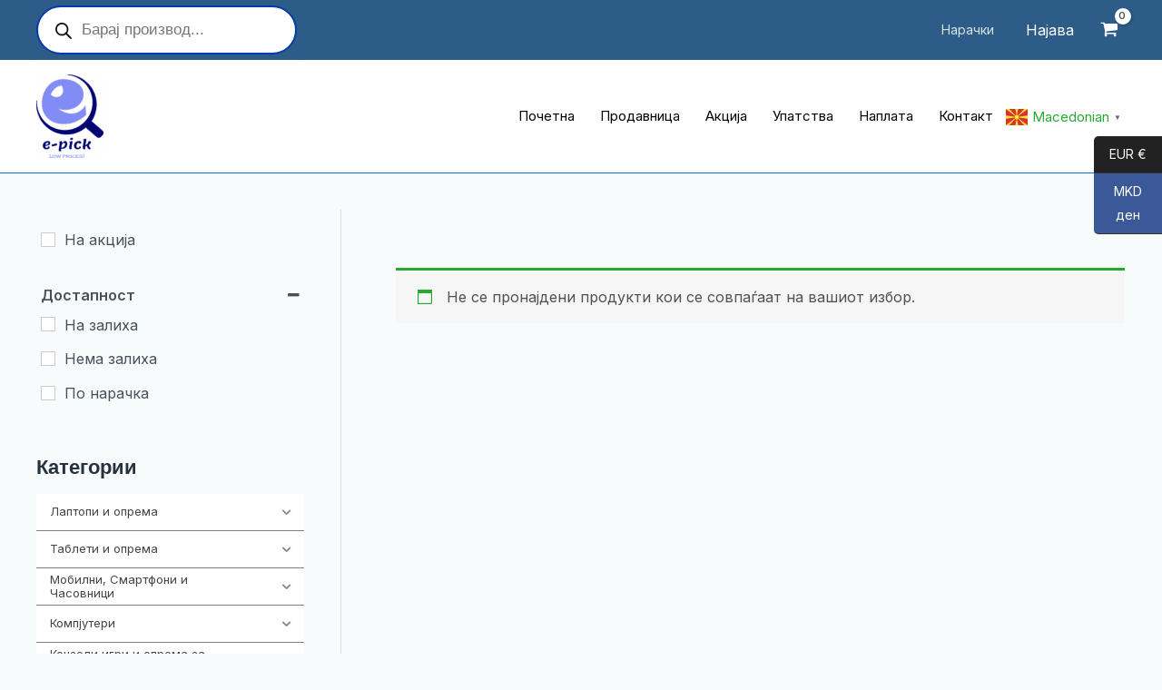

--- FILE ---
content_type: text/html; charset=UTF-8
request_url: https://galamino.mk/product-category/%D0%BE%D1%81%D0%B2%D0%B5%D1%82%D0%BB%D1%83%D0%B2%D0%B0%D1%9A%D0%B5/%D0%BB%D0%B5%D0%B4-%D1%86%D0%B5%D0%B2%D0%BA%D0%B8/
body_size: 119529
content:
<!DOCTYPE html>
<html lang="mk-MK" prefix="og: https://ogp.me/ns#">
<head>
<meta charset="UTF-8">
<meta name="viewport" content="width=device-width, initial-scale=1">
	 <link rel="profile" href="https://gmpg.org/xfn/11"> 
	 <!-- Google tag (gtag.js) consent mode dataLayer added by Site Kit -->
<script id="google_gtagjs-js-consent-mode-data-layer">
window.dataLayer = window.dataLayer || [];function gtag(){dataLayer.push(arguments);}
gtag('consent', 'default', {"ad_personalization":"denied","ad_storage":"denied","ad_user_data":"denied","analytics_storage":"denied","functionality_storage":"denied","security_storage":"denied","personalization_storage":"denied","region":["AT","BE","BG","CH","CY","CZ","DE","DK","EE","ES","FI","FR","GB","GR","HR","HU","IE","IS","IT","LI","LT","LU","LV","MT","NL","NO","PL","PT","RO","SE","SI","SK"],"wait_for_update":500});
window._googlesitekitConsentCategoryMap = {"statistics":["analytics_storage"],"marketing":["ad_storage","ad_user_data","ad_personalization"],"functional":["functionality_storage","security_storage"],"preferences":["personalization_storage"]};
window._googlesitekitConsents = {"ad_personalization":"denied","ad_storage":"denied","ad_user_data":"denied","analytics_storage":"denied","functionality_storage":"denied","security_storage":"denied","personalization_storage":"denied","region":["AT","BE","BG","CH","CY","CZ","DE","DK","EE","ES","FI","FR","GB","GR","HR","HU","IE","IS","IT","LI","LT","LU","LV","MT","NL","NO","PL","PT","RO","SE","SI","SK"],"wait_for_update":500};
</script>
<!-- End Google tag (gtag.js) consent mode dataLayer added by Site Kit -->

<!-- Search Engine Optimization by Rank Math - https://rankmath.com/ -->
<title>Лед цевки Archives - e-Pick - Galamino PC Online Store</title>
<meta name="robots" content="noindex, follow"/>
<meta property="og:locale" content="mk_MK" />
<meta property="og:type" content="article" />
<meta property="og:title" content="Лед цевки Archives - e-Pick - Galamino PC Online Store" />
<meta property="og:url" content="https://galamino.mk/product-category/%d0%be%d1%81%d0%b2%d0%b5%d1%82%d0%bb%d1%83%d0%b2%d0%b0%d1%9a%d0%b5/%d0%bb%d0%b5%d0%b4-%d1%86%d0%b5%d0%b2%d0%ba%d0%b8/" />
<meta property="og:site_name" content="Galamino PC Online Store - e-pick" />
<meta property="article:publisher" content="https://www.facebook.com/galamino.mk/" />
<meta name="twitter:card" content="summary_large_image" />
<meta name="twitter:title" content="Лед цевки Archives - e-Pick - Galamino PC Online Store" />
<meta name="twitter:site" content="@infogalaminomk1" />
<script type="application/ld+json" class="rank-math-schema">{"@context":"https://schema.org","@graph":[{"@type":"Organization","@id":"https://galamino.mk/#organization","name":"Galamino","sameAs":["https://www.facebook.com/galamino.mk/","https://twitter.com/infogalaminomk1","https://www.instagram.com/galamino.mk/"]},{"@type":"WebSite","@id":"https://galamino.mk/#website","url":"https://galamino.mk","name":"Galamino PC Online Store - e-pick","alternateName":"e-Pick","publisher":{"@id":"https://galamino.mk/#organization"},"inLanguage":"mk-MK"},{"@type":"BreadcrumbList","@id":"https://galamino.mk/product-category/%d0%be%d1%81%d0%b2%d0%b5%d1%82%d0%bb%d1%83%d0%b2%d0%b0%d1%9a%d0%b5/%d0%bb%d0%b5%d0%b4-%d1%86%d0%b5%d0%b2%d0%ba%d0%b8/#breadcrumb","itemListElement":[{"@type":"ListItem","position":"1","item":{"@id":"https://galamino.mk","name":"Home"}},{"@type":"ListItem","position":"2","item":{"@id":"https://galamino.mk/shop/","name":"Shop"}},{"@type":"ListItem","position":"3","item":{"@id":"https://galamino.mk/product-category/%d0%be%d1%81%d0%b2%d0%b5%d1%82%d0%bb%d1%83%d0%b2%d0%b0%d1%9a%d0%b5/%d0%bb%d0%b5%d0%b4-%d1%86%d0%b5%d0%b2%d0%ba%d0%b8/","name":"\u041b\u0435\u0434 \u0446\u0435\u0432\u043a\u0438"}}]},{"@type":"CollectionPage","@id":"https://galamino.mk/product-category/%d0%be%d1%81%d0%b2%d0%b5%d1%82%d0%bb%d1%83%d0%b2%d0%b0%d1%9a%d0%b5/%d0%bb%d0%b5%d0%b4-%d1%86%d0%b5%d0%b2%d0%ba%d0%b8/#webpage","url":"https://galamino.mk/product-category/%d0%be%d1%81%d0%b2%d0%b5%d1%82%d0%bb%d1%83%d0%b2%d0%b0%d1%9a%d0%b5/%d0%bb%d0%b5%d0%b4-%d1%86%d0%b5%d0%b2%d0%ba%d0%b8/","name":"\u041b\u0435\u0434 \u0446\u0435\u0432\u043a\u0438 Archives - e-Pick - Galamino PC Online Store","isPartOf":{"@id":"https://galamino.mk/#website"},"inLanguage":"mk-MK","breadcrumb":{"@id":"https://galamino.mk/product-category/%d0%be%d1%81%d0%b2%d0%b5%d1%82%d0%bb%d1%83%d0%b2%d0%b0%d1%9a%d0%b5/%d0%bb%d0%b5%d0%b4-%d1%86%d0%b5%d0%b2%d0%ba%d0%b8/#breadcrumb"}}]}</script>
<!-- /Rank Math WordPress SEO plugin -->

<link rel='dns-prefetch' href='//www.googletagmanager.com' />
<link rel='dns-prefetch' href='//fonts.googleapis.com' />
<link rel="alternate" type="application/rss+xml" title="e-Pick - Galamino PC Online Store &raquo; Фид" href="https://galamino.mk/feed/" />
<link rel="alternate" type="application/rss+xml" title="e-Pick - Galamino PC Online Store &raquo; фидови за коментари" href="https://galamino.mk/comments/feed/" />
<link rel="alternate" type="application/rss+xml" title="e-Pick - Galamino PC Online Store &raquo; Лед цевки Категории Фид" href="https://galamino.mk/product-category/%d0%be%d1%81%d0%b2%d0%b5%d1%82%d0%bb%d1%83%d0%b2%d0%b0%d1%9a%d0%b5/%d0%bb%d0%b5%d0%b4-%d1%86%d0%b5%d0%b2%d0%ba%d0%b8/feed/" />
<style id='wp-img-auto-sizes-contain-inline-css'>
img:is([sizes=auto i],[sizes^="auto," i]){contain-intrinsic-size:3000px 1500px}
/*# sourceURL=wp-img-auto-sizes-contain-inline-css */
</style>
<link rel='stylesheet' id='wp-block-library-css' href='https://galamino.mk/wp-includes/css/dist/block-library/style.min.css?ver=6.9' media='all' />
<style id='wp-block-heading-inline-css'>
h1:where(.wp-block-heading).has-background,h2:where(.wp-block-heading).has-background,h3:where(.wp-block-heading).has-background,h4:where(.wp-block-heading).has-background,h5:where(.wp-block-heading).has-background,h6:where(.wp-block-heading).has-background{padding:1.25em 2.375em}h1.has-text-align-left[style*=writing-mode]:where([style*=vertical-lr]),h1.has-text-align-right[style*=writing-mode]:where([style*=vertical-rl]),h2.has-text-align-left[style*=writing-mode]:where([style*=vertical-lr]),h2.has-text-align-right[style*=writing-mode]:where([style*=vertical-rl]),h3.has-text-align-left[style*=writing-mode]:where([style*=vertical-lr]),h3.has-text-align-right[style*=writing-mode]:where([style*=vertical-rl]),h4.has-text-align-left[style*=writing-mode]:where([style*=vertical-lr]),h4.has-text-align-right[style*=writing-mode]:where([style*=vertical-rl]),h5.has-text-align-left[style*=writing-mode]:where([style*=vertical-lr]),h5.has-text-align-right[style*=writing-mode]:where([style*=vertical-rl]),h6.has-text-align-left[style*=writing-mode]:where([style*=vertical-lr]),h6.has-text-align-right[style*=writing-mode]:where([style*=vertical-rl]){rotate:180deg}
/*# sourceURL=https://galamino.mk/wp-includes/blocks/heading/style.min.css */
</style>
<style id='wp-block-image-inline-css'>
.wp-block-image>a,.wp-block-image>figure>a{display:inline-block}.wp-block-image img{box-sizing:border-box;height:auto;max-width:100%;vertical-align:bottom}@media not (prefers-reduced-motion){.wp-block-image img.hide{visibility:hidden}.wp-block-image img.show{animation:show-content-image .4s}}.wp-block-image[style*=border-radius] img,.wp-block-image[style*=border-radius]>a{border-radius:inherit}.wp-block-image.has-custom-border img{box-sizing:border-box}.wp-block-image.aligncenter{text-align:center}.wp-block-image.alignfull>a,.wp-block-image.alignwide>a{width:100%}.wp-block-image.alignfull img,.wp-block-image.alignwide img{height:auto;width:100%}.wp-block-image .aligncenter,.wp-block-image .alignleft,.wp-block-image .alignright,.wp-block-image.aligncenter,.wp-block-image.alignleft,.wp-block-image.alignright{display:table}.wp-block-image .aligncenter>figcaption,.wp-block-image .alignleft>figcaption,.wp-block-image .alignright>figcaption,.wp-block-image.aligncenter>figcaption,.wp-block-image.alignleft>figcaption,.wp-block-image.alignright>figcaption{caption-side:bottom;display:table-caption}.wp-block-image .alignleft{float:left;margin:.5em 1em .5em 0}.wp-block-image .alignright{float:right;margin:.5em 0 .5em 1em}.wp-block-image .aligncenter{margin-left:auto;margin-right:auto}.wp-block-image :where(figcaption){margin-bottom:1em;margin-top:.5em}.wp-block-image.is-style-circle-mask img{border-radius:9999px}@supports ((-webkit-mask-image:none) or (mask-image:none)) or (-webkit-mask-image:none){.wp-block-image.is-style-circle-mask img{border-radius:0;-webkit-mask-image:url('data:image/svg+xml;utf8,<svg viewBox="0 0 100 100" xmlns="http://www.w3.org/2000/svg"><circle cx="50" cy="50" r="50"/></svg>');mask-image:url('data:image/svg+xml;utf8,<svg viewBox="0 0 100 100" xmlns="http://www.w3.org/2000/svg"><circle cx="50" cy="50" r="50"/></svg>');mask-mode:alpha;-webkit-mask-position:center;mask-position:center;-webkit-mask-repeat:no-repeat;mask-repeat:no-repeat;-webkit-mask-size:contain;mask-size:contain}}:root :where(.wp-block-image.is-style-rounded img,.wp-block-image .is-style-rounded img){border-radius:9999px}.wp-block-image figure{margin:0}.wp-lightbox-container{display:flex;flex-direction:column;position:relative}.wp-lightbox-container img{cursor:zoom-in}.wp-lightbox-container img:hover+button{opacity:1}.wp-lightbox-container button{align-items:center;backdrop-filter:blur(16px) saturate(180%);background-color:#5a5a5a40;border:none;border-radius:4px;cursor:zoom-in;display:flex;height:20px;justify-content:center;opacity:0;padding:0;position:absolute;right:16px;text-align:center;top:16px;width:20px;z-index:100}@media not (prefers-reduced-motion){.wp-lightbox-container button{transition:opacity .2s ease}}.wp-lightbox-container button:focus-visible{outline:3px auto #5a5a5a40;outline:3px auto -webkit-focus-ring-color;outline-offset:3px}.wp-lightbox-container button:hover{cursor:pointer;opacity:1}.wp-lightbox-container button:focus{opacity:1}.wp-lightbox-container button:focus,.wp-lightbox-container button:hover,.wp-lightbox-container button:not(:hover):not(:active):not(.has-background){background-color:#5a5a5a40;border:none}.wp-lightbox-overlay{box-sizing:border-box;cursor:zoom-out;height:100vh;left:0;overflow:hidden;position:fixed;top:0;visibility:hidden;width:100%;z-index:100000}.wp-lightbox-overlay .close-button{align-items:center;cursor:pointer;display:flex;justify-content:center;min-height:40px;min-width:40px;padding:0;position:absolute;right:calc(env(safe-area-inset-right) + 16px);top:calc(env(safe-area-inset-top) + 16px);z-index:5000000}.wp-lightbox-overlay .close-button:focus,.wp-lightbox-overlay .close-button:hover,.wp-lightbox-overlay .close-button:not(:hover):not(:active):not(.has-background){background:none;border:none}.wp-lightbox-overlay .lightbox-image-container{height:var(--wp--lightbox-container-height);left:50%;overflow:hidden;position:absolute;top:50%;transform:translate(-50%,-50%);transform-origin:top left;width:var(--wp--lightbox-container-width);z-index:9999999999}.wp-lightbox-overlay .wp-block-image{align-items:center;box-sizing:border-box;display:flex;height:100%;justify-content:center;margin:0;position:relative;transform-origin:0 0;width:100%;z-index:3000000}.wp-lightbox-overlay .wp-block-image img{height:var(--wp--lightbox-image-height);min-height:var(--wp--lightbox-image-height);min-width:var(--wp--lightbox-image-width);width:var(--wp--lightbox-image-width)}.wp-lightbox-overlay .wp-block-image figcaption{display:none}.wp-lightbox-overlay button{background:none;border:none}.wp-lightbox-overlay .scrim{background-color:#fff;height:100%;opacity:.9;position:absolute;width:100%;z-index:2000000}.wp-lightbox-overlay.active{visibility:visible}@media not (prefers-reduced-motion){.wp-lightbox-overlay.active{animation:turn-on-visibility .25s both}.wp-lightbox-overlay.active img{animation:turn-on-visibility .35s both}.wp-lightbox-overlay.show-closing-animation:not(.active){animation:turn-off-visibility .35s both}.wp-lightbox-overlay.show-closing-animation:not(.active) img{animation:turn-off-visibility .25s both}.wp-lightbox-overlay.zoom.active{animation:none;opacity:1;visibility:visible}.wp-lightbox-overlay.zoom.active .lightbox-image-container{animation:lightbox-zoom-in .4s}.wp-lightbox-overlay.zoom.active .lightbox-image-container img{animation:none}.wp-lightbox-overlay.zoom.active .scrim{animation:turn-on-visibility .4s forwards}.wp-lightbox-overlay.zoom.show-closing-animation:not(.active){animation:none}.wp-lightbox-overlay.zoom.show-closing-animation:not(.active) .lightbox-image-container{animation:lightbox-zoom-out .4s}.wp-lightbox-overlay.zoom.show-closing-animation:not(.active) .lightbox-image-container img{animation:none}.wp-lightbox-overlay.zoom.show-closing-animation:not(.active) .scrim{animation:turn-off-visibility .4s forwards}}@keyframes show-content-image{0%{visibility:hidden}99%{visibility:hidden}to{visibility:visible}}@keyframes turn-on-visibility{0%{opacity:0}to{opacity:1}}@keyframes turn-off-visibility{0%{opacity:1;visibility:visible}99%{opacity:0;visibility:visible}to{opacity:0;visibility:hidden}}@keyframes lightbox-zoom-in{0%{transform:translate(calc((-100vw + var(--wp--lightbox-scrollbar-width))/2 + var(--wp--lightbox-initial-left-position)),calc(-50vh + var(--wp--lightbox-initial-top-position))) scale(var(--wp--lightbox-scale))}to{transform:translate(-50%,-50%) scale(1)}}@keyframes lightbox-zoom-out{0%{transform:translate(-50%,-50%) scale(1);visibility:visible}99%{visibility:visible}to{transform:translate(calc((-100vw + var(--wp--lightbox-scrollbar-width))/2 + var(--wp--lightbox-initial-left-position)),calc(-50vh + var(--wp--lightbox-initial-top-position))) scale(var(--wp--lightbox-scale));visibility:hidden}}
/*# sourceURL=https://galamino.mk/wp-includes/blocks/image/style.min.css */
</style>
<style id='wp-block-columns-inline-css'>
.wp-block-columns{box-sizing:border-box;display:flex;flex-wrap:wrap!important}@media (min-width:782px){.wp-block-columns{flex-wrap:nowrap!important}}.wp-block-columns{align-items:normal!important}.wp-block-columns.are-vertically-aligned-top{align-items:flex-start}.wp-block-columns.are-vertically-aligned-center{align-items:center}.wp-block-columns.are-vertically-aligned-bottom{align-items:flex-end}@media (max-width:781px){.wp-block-columns:not(.is-not-stacked-on-mobile)>.wp-block-column{flex-basis:100%!important}}@media (min-width:782px){.wp-block-columns:not(.is-not-stacked-on-mobile)>.wp-block-column{flex-basis:0;flex-grow:1}.wp-block-columns:not(.is-not-stacked-on-mobile)>.wp-block-column[style*=flex-basis]{flex-grow:0}}.wp-block-columns.is-not-stacked-on-mobile{flex-wrap:nowrap!important}.wp-block-columns.is-not-stacked-on-mobile>.wp-block-column{flex-basis:0;flex-grow:1}.wp-block-columns.is-not-stacked-on-mobile>.wp-block-column[style*=flex-basis]{flex-grow:0}:where(.wp-block-columns){margin-bottom:1.75em}:where(.wp-block-columns.has-background){padding:1.25em 2.375em}.wp-block-column{flex-grow:1;min-width:0;overflow-wrap:break-word;word-break:break-word}.wp-block-column.is-vertically-aligned-top{align-self:flex-start}.wp-block-column.is-vertically-aligned-center{align-self:center}.wp-block-column.is-vertically-aligned-bottom{align-self:flex-end}.wp-block-column.is-vertically-aligned-stretch{align-self:stretch}.wp-block-column.is-vertically-aligned-bottom,.wp-block-column.is-vertically-aligned-center,.wp-block-column.is-vertically-aligned-top{width:100%}
/*# sourceURL=https://galamino.mk/wp-includes/blocks/columns/style.min.css */
</style>
<style id='wp-block-group-inline-css'>
.wp-block-group{box-sizing:border-box}:where(.wp-block-group.wp-block-group-is-layout-constrained){position:relative}
/*# sourceURL=https://galamino.mk/wp-includes/blocks/group/style.min.css */
</style>
<style id='wp-block-paragraph-inline-css'>
.is-small-text{font-size:.875em}.is-regular-text{font-size:1em}.is-large-text{font-size:2.25em}.is-larger-text{font-size:3em}.has-drop-cap:not(:focus):first-letter{float:left;font-size:8.4em;font-style:normal;font-weight:100;line-height:.68;margin:.05em .1em 0 0;text-transform:uppercase}body.rtl .has-drop-cap:not(:focus):first-letter{float:none;margin-left:.1em}p.has-drop-cap.has-background{overflow:hidden}:root :where(p.has-background){padding:1.25em 2.375em}:where(p.has-text-color:not(.has-link-color)) a{color:inherit}p.has-text-align-left[style*="writing-mode:vertical-lr"],p.has-text-align-right[style*="writing-mode:vertical-rl"]{rotate:180deg}
/*# sourceURL=https://galamino.mk/wp-includes/blocks/paragraph/style.min.css */
</style>
<link rel='stylesheet' id='wc-blocks-style-css' href='https://galamino.mk/wp-content/plugins/woocommerce/assets/client/blocks/wc-blocks.css?ver=wc-10.4.3' media='all' />
<style id='global-styles-inline-css'>
:root{--wp--preset--aspect-ratio--square: 1;--wp--preset--aspect-ratio--4-3: 4/3;--wp--preset--aspect-ratio--3-4: 3/4;--wp--preset--aspect-ratio--3-2: 3/2;--wp--preset--aspect-ratio--2-3: 2/3;--wp--preset--aspect-ratio--16-9: 16/9;--wp--preset--aspect-ratio--9-16: 9/16;--wp--preset--color--black: #000000;--wp--preset--color--cyan-bluish-gray: #abb8c3;--wp--preset--color--white: #ffffff;--wp--preset--color--pale-pink: #f78da7;--wp--preset--color--vivid-red: #cf2e2e;--wp--preset--color--luminous-vivid-orange: #ff6900;--wp--preset--color--luminous-vivid-amber: #fcb900;--wp--preset--color--light-green-cyan: #7bdcb5;--wp--preset--color--vivid-green-cyan: #00d084;--wp--preset--color--pale-cyan-blue: #8ed1fc;--wp--preset--color--vivid-cyan-blue: #0693e3;--wp--preset--color--vivid-purple: #9b51e0;--wp--preset--color--ast-global-color-0: var(--ast-global-color-0);--wp--preset--color--ast-global-color-1: var(--ast-global-color-1);--wp--preset--color--ast-global-color-2: var(--ast-global-color-2);--wp--preset--color--ast-global-color-3: var(--ast-global-color-3);--wp--preset--color--ast-global-color-4: var(--ast-global-color-4);--wp--preset--color--ast-global-color-5: var(--ast-global-color-5);--wp--preset--color--ast-global-color-6: var(--ast-global-color-6);--wp--preset--color--ast-global-color-7: var(--ast-global-color-7);--wp--preset--color--ast-global-color-8: var(--ast-global-color-8);--wp--preset--gradient--vivid-cyan-blue-to-vivid-purple: linear-gradient(135deg,rgb(6,147,227) 0%,rgb(155,81,224) 100%);--wp--preset--gradient--light-green-cyan-to-vivid-green-cyan: linear-gradient(135deg,rgb(122,220,180) 0%,rgb(0,208,130) 100%);--wp--preset--gradient--luminous-vivid-amber-to-luminous-vivid-orange: linear-gradient(135deg,rgb(252,185,0) 0%,rgb(255,105,0) 100%);--wp--preset--gradient--luminous-vivid-orange-to-vivid-red: linear-gradient(135deg,rgb(255,105,0) 0%,rgb(207,46,46) 100%);--wp--preset--gradient--very-light-gray-to-cyan-bluish-gray: linear-gradient(135deg,rgb(238,238,238) 0%,rgb(169,184,195) 100%);--wp--preset--gradient--cool-to-warm-spectrum: linear-gradient(135deg,rgb(74,234,220) 0%,rgb(151,120,209) 20%,rgb(207,42,186) 40%,rgb(238,44,130) 60%,rgb(251,105,98) 80%,rgb(254,248,76) 100%);--wp--preset--gradient--blush-light-purple: linear-gradient(135deg,rgb(255,206,236) 0%,rgb(152,150,240) 100%);--wp--preset--gradient--blush-bordeaux: linear-gradient(135deg,rgb(254,205,165) 0%,rgb(254,45,45) 50%,rgb(107,0,62) 100%);--wp--preset--gradient--luminous-dusk: linear-gradient(135deg,rgb(255,203,112) 0%,rgb(199,81,192) 50%,rgb(65,88,208) 100%);--wp--preset--gradient--pale-ocean: linear-gradient(135deg,rgb(255,245,203) 0%,rgb(182,227,212) 50%,rgb(51,167,181) 100%);--wp--preset--gradient--electric-grass: linear-gradient(135deg,rgb(202,248,128) 0%,rgb(113,206,126) 100%);--wp--preset--gradient--midnight: linear-gradient(135deg,rgb(2,3,129) 0%,rgb(40,116,252) 100%);--wp--preset--font-size--small: 13px;--wp--preset--font-size--medium: 20px;--wp--preset--font-size--large: 36px;--wp--preset--font-size--x-large: 42px;--wp--preset--spacing--20: 0.44rem;--wp--preset--spacing--30: 0.67rem;--wp--preset--spacing--40: 1rem;--wp--preset--spacing--50: 1.5rem;--wp--preset--spacing--60: 2.25rem;--wp--preset--spacing--70: 3.38rem;--wp--preset--spacing--80: 5.06rem;--wp--preset--shadow--natural: 6px 6px 9px rgba(0, 0, 0, 0.2);--wp--preset--shadow--deep: 12px 12px 50px rgba(0, 0, 0, 0.4);--wp--preset--shadow--sharp: 6px 6px 0px rgba(0, 0, 0, 0.2);--wp--preset--shadow--outlined: 6px 6px 0px -3px rgb(255, 255, 255), 6px 6px rgb(0, 0, 0);--wp--preset--shadow--crisp: 6px 6px 0px rgb(0, 0, 0);}:root { --wp--style--global--content-size: var(--wp--custom--ast-content-width-size);--wp--style--global--wide-size: var(--wp--custom--ast-wide-width-size); }:where(body) { margin: 0; }.wp-site-blocks > .alignleft { float: left; margin-right: 2em; }.wp-site-blocks > .alignright { float: right; margin-left: 2em; }.wp-site-blocks > .aligncenter { justify-content: center; margin-left: auto; margin-right: auto; }:where(.wp-site-blocks) > * { margin-block-start: 24px; margin-block-end: 0; }:where(.wp-site-blocks) > :first-child { margin-block-start: 0; }:where(.wp-site-blocks) > :last-child { margin-block-end: 0; }:root { --wp--style--block-gap: 24px; }:root :where(.is-layout-flow) > :first-child{margin-block-start: 0;}:root :where(.is-layout-flow) > :last-child{margin-block-end: 0;}:root :where(.is-layout-flow) > *{margin-block-start: 24px;margin-block-end: 0;}:root :where(.is-layout-constrained) > :first-child{margin-block-start: 0;}:root :where(.is-layout-constrained) > :last-child{margin-block-end: 0;}:root :where(.is-layout-constrained) > *{margin-block-start: 24px;margin-block-end: 0;}:root :where(.is-layout-flex){gap: 24px;}:root :where(.is-layout-grid){gap: 24px;}.is-layout-flow > .alignleft{float: left;margin-inline-start: 0;margin-inline-end: 2em;}.is-layout-flow > .alignright{float: right;margin-inline-start: 2em;margin-inline-end: 0;}.is-layout-flow > .aligncenter{margin-left: auto !important;margin-right: auto !important;}.is-layout-constrained > .alignleft{float: left;margin-inline-start: 0;margin-inline-end: 2em;}.is-layout-constrained > .alignright{float: right;margin-inline-start: 2em;margin-inline-end: 0;}.is-layout-constrained > .aligncenter{margin-left: auto !important;margin-right: auto !important;}.is-layout-constrained > :where(:not(.alignleft):not(.alignright):not(.alignfull)){max-width: var(--wp--style--global--content-size);margin-left: auto !important;margin-right: auto !important;}.is-layout-constrained > .alignwide{max-width: var(--wp--style--global--wide-size);}body .is-layout-flex{display: flex;}.is-layout-flex{flex-wrap: wrap;align-items: center;}.is-layout-flex > :is(*, div){margin: 0;}body .is-layout-grid{display: grid;}.is-layout-grid > :is(*, div){margin: 0;}body{padding-top: 0px;padding-right: 0px;padding-bottom: 0px;padding-left: 0px;}a:where(:not(.wp-element-button)){text-decoration: none;}:root :where(.wp-element-button, .wp-block-button__link){background-color: #32373c;border-width: 0;color: #fff;font-family: inherit;font-size: inherit;font-style: inherit;font-weight: inherit;letter-spacing: inherit;line-height: inherit;padding-top: calc(0.667em + 2px);padding-right: calc(1.333em + 2px);padding-bottom: calc(0.667em + 2px);padding-left: calc(1.333em + 2px);text-decoration: none;text-transform: inherit;}.has-black-color{color: var(--wp--preset--color--black) !important;}.has-cyan-bluish-gray-color{color: var(--wp--preset--color--cyan-bluish-gray) !important;}.has-white-color{color: var(--wp--preset--color--white) !important;}.has-pale-pink-color{color: var(--wp--preset--color--pale-pink) !important;}.has-vivid-red-color{color: var(--wp--preset--color--vivid-red) !important;}.has-luminous-vivid-orange-color{color: var(--wp--preset--color--luminous-vivid-orange) !important;}.has-luminous-vivid-amber-color{color: var(--wp--preset--color--luminous-vivid-amber) !important;}.has-light-green-cyan-color{color: var(--wp--preset--color--light-green-cyan) !important;}.has-vivid-green-cyan-color{color: var(--wp--preset--color--vivid-green-cyan) !important;}.has-pale-cyan-blue-color{color: var(--wp--preset--color--pale-cyan-blue) !important;}.has-vivid-cyan-blue-color{color: var(--wp--preset--color--vivid-cyan-blue) !important;}.has-vivid-purple-color{color: var(--wp--preset--color--vivid-purple) !important;}.has-ast-global-color-0-color{color: var(--wp--preset--color--ast-global-color-0) !important;}.has-ast-global-color-1-color{color: var(--wp--preset--color--ast-global-color-1) !important;}.has-ast-global-color-2-color{color: var(--wp--preset--color--ast-global-color-2) !important;}.has-ast-global-color-3-color{color: var(--wp--preset--color--ast-global-color-3) !important;}.has-ast-global-color-4-color{color: var(--wp--preset--color--ast-global-color-4) !important;}.has-ast-global-color-5-color{color: var(--wp--preset--color--ast-global-color-5) !important;}.has-ast-global-color-6-color{color: var(--wp--preset--color--ast-global-color-6) !important;}.has-ast-global-color-7-color{color: var(--wp--preset--color--ast-global-color-7) !important;}.has-ast-global-color-8-color{color: var(--wp--preset--color--ast-global-color-8) !important;}.has-black-background-color{background-color: var(--wp--preset--color--black) !important;}.has-cyan-bluish-gray-background-color{background-color: var(--wp--preset--color--cyan-bluish-gray) !important;}.has-white-background-color{background-color: var(--wp--preset--color--white) !important;}.has-pale-pink-background-color{background-color: var(--wp--preset--color--pale-pink) !important;}.has-vivid-red-background-color{background-color: var(--wp--preset--color--vivid-red) !important;}.has-luminous-vivid-orange-background-color{background-color: var(--wp--preset--color--luminous-vivid-orange) !important;}.has-luminous-vivid-amber-background-color{background-color: var(--wp--preset--color--luminous-vivid-amber) !important;}.has-light-green-cyan-background-color{background-color: var(--wp--preset--color--light-green-cyan) !important;}.has-vivid-green-cyan-background-color{background-color: var(--wp--preset--color--vivid-green-cyan) !important;}.has-pale-cyan-blue-background-color{background-color: var(--wp--preset--color--pale-cyan-blue) !important;}.has-vivid-cyan-blue-background-color{background-color: var(--wp--preset--color--vivid-cyan-blue) !important;}.has-vivid-purple-background-color{background-color: var(--wp--preset--color--vivid-purple) !important;}.has-ast-global-color-0-background-color{background-color: var(--wp--preset--color--ast-global-color-0) !important;}.has-ast-global-color-1-background-color{background-color: var(--wp--preset--color--ast-global-color-1) !important;}.has-ast-global-color-2-background-color{background-color: var(--wp--preset--color--ast-global-color-2) !important;}.has-ast-global-color-3-background-color{background-color: var(--wp--preset--color--ast-global-color-3) !important;}.has-ast-global-color-4-background-color{background-color: var(--wp--preset--color--ast-global-color-4) !important;}.has-ast-global-color-5-background-color{background-color: var(--wp--preset--color--ast-global-color-5) !important;}.has-ast-global-color-6-background-color{background-color: var(--wp--preset--color--ast-global-color-6) !important;}.has-ast-global-color-7-background-color{background-color: var(--wp--preset--color--ast-global-color-7) !important;}.has-ast-global-color-8-background-color{background-color: var(--wp--preset--color--ast-global-color-8) !important;}.has-black-border-color{border-color: var(--wp--preset--color--black) !important;}.has-cyan-bluish-gray-border-color{border-color: var(--wp--preset--color--cyan-bluish-gray) !important;}.has-white-border-color{border-color: var(--wp--preset--color--white) !important;}.has-pale-pink-border-color{border-color: var(--wp--preset--color--pale-pink) !important;}.has-vivid-red-border-color{border-color: var(--wp--preset--color--vivid-red) !important;}.has-luminous-vivid-orange-border-color{border-color: var(--wp--preset--color--luminous-vivid-orange) !important;}.has-luminous-vivid-amber-border-color{border-color: var(--wp--preset--color--luminous-vivid-amber) !important;}.has-light-green-cyan-border-color{border-color: var(--wp--preset--color--light-green-cyan) !important;}.has-vivid-green-cyan-border-color{border-color: var(--wp--preset--color--vivid-green-cyan) !important;}.has-pale-cyan-blue-border-color{border-color: var(--wp--preset--color--pale-cyan-blue) !important;}.has-vivid-cyan-blue-border-color{border-color: var(--wp--preset--color--vivid-cyan-blue) !important;}.has-vivid-purple-border-color{border-color: var(--wp--preset--color--vivid-purple) !important;}.has-ast-global-color-0-border-color{border-color: var(--wp--preset--color--ast-global-color-0) !important;}.has-ast-global-color-1-border-color{border-color: var(--wp--preset--color--ast-global-color-1) !important;}.has-ast-global-color-2-border-color{border-color: var(--wp--preset--color--ast-global-color-2) !important;}.has-ast-global-color-3-border-color{border-color: var(--wp--preset--color--ast-global-color-3) !important;}.has-ast-global-color-4-border-color{border-color: var(--wp--preset--color--ast-global-color-4) !important;}.has-ast-global-color-5-border-color{border-color: var(--wp--preset--color--ast-global-color-5) !important;}.has-ast-global-color-6-border-color{border-color: var(--wp--preset--color--ast-global-color-6) !important;}.has-ast-global-color-7-border-color{border-color: var(--wp--preset--color--ast-global-color-7) !important;}.has-ast-global-color-8-border-color{border-color: var(--wp--preset--color--ast-global-color-8) !important;}.has-vivid-cyan-blue-to-vivid-purple-gradient-background{background: var(--wp--preset--gradient--vivid-cyan-blue-to-vivid-purple) !important;}.has-light-green-cyan-to-vivid-green-cyan-gradient-background{background: var(--wp--preset--gradient--light-green-cyan-to-vivid-green-cyan) !important;}.has-luminous-vivid-amber-to-luminous-vivid-orange-gradient-background{background: var(--wp--preset--gradient--luminous-vivid-amber-to-luminous-vivid-orange) !important;}.has-luminous-vivid-orange-to-vivid-red-gradient-background{background: var(--wp--preset--gradient--luminous-vivid-orange-to-vivid-red) !important;}.has-very-light-gray-to-cyan-bluish-gray-gradient-background{background: var(--wp--preset--gradient--very-light-gray-to-cyan-bluish-gray) !important;}.has-cool-to-warm-spectrum-gradient-background{background: var(--wp--preset--gradient--cool-to-warm-spectrum) !important;}.has-blush-light-purple-gradient-background{background: var(--wp--preset--gradient--blush-light-purple) !important;}.has-blush-bordeaux-gradient-background{background: var(--wp--preset--gradient--blush-bordeaux) !important;}.has-luminous-dusk-gradient-background{background: var(--wp--preset--gradient--luminous-dusk) !important;}.has-pale-ocean-gradient-background{background: var(--wp--preset--gradient--pale-ocean) !important;}.has-electric-grass-gradient-background{background: var(--wp--preset--gradient--electric-grass) !important;}.has-midnight-gradient-background{background: var(--wp--preset--gradient--midnight) !important;}.has-small-font-size{font-size: var(--wp--preset--font-size--small) !important;}.has-medium-font-size{font-size: var(--wp--preset--font-size--medium) !important;}.has-large-font-size{font-size: var(--wp--preset--font-size--large) !important;}.has-x-large-font-size{font-size: var(--wp--preset--font-size--x-large) !important;}
/*# sourceURL=global-styles-inline-css */
</style>
<style id='core-block-supports-inline-css'>
.wp-container-core-group-is-layout-fe9cc265{flex-direction:column;align-items:flex-start;}.wp-container-core-columns-is-layout-28f84493{flex-wrap:nowrap;}.wp-container-core-group-is-layout-6c531013{flex-wrap:nowrap;}
/*# sourceURL=core-block-supports-inline-css */
</style>

<link rel='stylesheet' id='astra-theme-css-css' href='https://galamino.mk/wp-content/themes/astra/assets/css/minified/main.min.css?ver=4.6.5' media='all' />
<style id='astra-theme-css-inline-css'>
:root{--ast-container-default-xlg-padding:6.67em;--ast-container-default-lg-padding:5.67em;--ast-container-default-slg-padding:4.34em;--ast-container-default-md-padding:3.34em;--ast-container-default-sm-padding:6.67em;--ast-container-default-xs-padding:2.4em;--ast-container-default-xxs-padding:1.4em;--ast-code-block-background:#EEEEEE;--ast-comment-inputs-background:#FAFAFA;--ast-normal-container-width:1200px;--ast-narrow-container-width:750px;--ast-blog-title-font-weight:normal;--ast-blog-meta-weight:inherit;}html{font-size:100%;}a,.page-title{color:#28a931;}a:hover,a:focus{color:var(--ast-global-color-1);}body,button,input,select,textarea,.ast-button,.ast-custom-button{font-family:'Inter',sans-serif;font-weight:400;font-size:16px;font-size:1rem;line-height:var(--ast-body-line-height,1.65em);}blockquote{color:var(--ast-global-color-3);}p,.entry-content p{margin-bottom:1em;}h1,.entry-content h1,h2,.entry-content h2,h3,.entry-content h3,h4,.entry-content h4,h5,.entry-content h5,h6,.entry-content h6,.site-title,.site-title a{font-family:'Poppins',sans-serif;font-weight:600;}.site-title{font-size:35px;font-size:2.1875rem;display:none;}header .custom-logo-link img{max-width:74px;}.astra-logo-svg{width:74px;}.site-header .site-description{font-size:15px;font-size:0.9375rem;display:none;}.entry-title{font-size:26px;font-size:1.625rem;}.archive .ast-article-post .ast-article-inner,.blog .ast-article-post .ast-article-inner,.archive .ast-article-post .ast-article-inner:hover,.blog .ast-article-post .ast-article-inner:hover{overflow:hidden;}h1,.entry-content h1{font-size:26px;font-size:1.625rem;font-weight:600;font-family:'Poppins',sans-serif;line-height:1.4em;}h2,.entry-content h2{font-size:40px;font-size:2.5rem;font-weight:600;font-family:'Poppins',sans-serif;line-height:1.4em;}h3,.entry-content h3{font-size:32px;font-size:2rem;font-weight:600;font-family:'Poppins',sans-serif;line-height:1.3em;}h4,.entry-content h4{font-size:24px;font-size:1.5rem;line-height:1.2em;font-weight:600;font-family:'Poppins',sans-serif;}h5,.entry-content h5{font-size:20px;font-size:1.25rem;line-height:1.2em;font-weight:600;font-family:'Poppins',sans-serif;}h6,.entry-content h6{font-size:14px;font-size:0.875rem;line-height:1em;font-weight:600;font-family:'Poppins',sans-serif;text-transform:uppercase;}::selection{background-color:var(--ast-global-color-0);color:#ffffff;}body,h1,.entry-title a,.entry-content h1,h2,.entry-content h2,h3,.entry-content h3,h4,.entry-content h4,h5,.entry-content h5,h6,.entry-content h6{color:var(--ast-global-color-3);}.tagcloud a:hover,.tagcloud a:focus,.tagcloud a.current-item{color:#ffffff;border-color:#28a931;background-color:#28a931;}input:focus,input[type="text"]:focus,input[type="email"]:focus,input[type="url"]:focus,input[type="password"]:focus,input[type="reset"]:focus,input[type="search"]:focus,textarea:focus{border-color:#28a931;}input[type="radio"]:checked,input[type=reset],input[type="checkbox"]:checked,input[type="checkbox"]:hover:checked,input[type="checkbox"]:focus:checked,input[type=range]::-webkit-slider-thumb{border-color:#28a931;background-color:#28a931;box-shadow:none;}.site-footer a:hover + .post-count,.site-footer a:focus + .post-count{background:#28a931;border-color:#28a931;}.single .nav-links .nav-previous,.single .nav-links .nav-next{color:#28a931;}.entry-meta,.entry-meta *{line-height:1.45;color:#28a931;}.entry-meta a:not(.ast-button):hover,.entry-meta a:not(.ast-button):hover *,.entry-meta a:not(.ast-button):focus,.entry-meta a:not(.ast-button):focus *,.page-links > .page-link,.page-links .page-link:hover,.post-navigation a:hover{color:var(--ast-global-color-1);}#cat option,.secondary .calendar_wrap thead a,.secondary .calendar_wrap thead a:visited{color:#28a931;}.secondary .calendar_wrap #today,.ast-progress-val span{background:#28a931;}.secondary a:hover + .post-count,.secondary a:focus + .post-count{background:#28a931;border-color:#28a931;}.calendar_wrap #today > a{color:#ffffff;}.page-links .page-link,.single .post-navigation a{color:#28a931;}.ast-search-menu-icon .search-form button.search-submit{padding:0 4px;}.ast-search-menu-icon form.search-form{padding-right:0;}.ast-search-menu-icon.slide-search input.search-field{width:0;}.ast-header-search .ast-search-menu-icon.ast-dropdown-active .search-form,.ast-header-search .ast-search-menu-icon.ast-dropdown-active .search-field:focus{transition:all 0.2s;}.search-form input.search-field:focus{outline:none;}.ast-archive-title{color:var(--ast-global-color-2);}.wp-block-latest-posts > li > a{color:var(--ast-global-color-2);}.widget-title,.widget .wp-block-heading{font-size:22px;font-size:1.375rem;color:var(--ast-global-color-2);}.single .ast-author-details .author-title{color:var(--ast-global-color-1);}#secondary,#secondary button,#secondary input,#secondary select,#secondary textarea{font-size:16px;font-size:1rem;}.ast-search-menu-icon.slide-search a:focus-visible:focus-visible,.astra-search-icon:focus-visible,#close:focus-visible,a:focus-visible,.ast-menu-toggle:focus-visible,.site .skip-link:focus-visible,.wp-block-loginout input:focus-visible,.wp-block-search.wp-block-search__button-inside .wp-block-search__inside-wrapper,.ast-header-navigation-arrow:focus-visible,.woocommerce .wc-proceed-to-checkout > .checkout-button:focus-visible,.woocommerce .woocommerce-MyAccount-navigation ul li a:focus-visible,.ast-orders-table__row .ast-orders-table__cell:focus-visible,.woocommerce .woocommerce-order-details .order-again > .button:focus-visible,.woocommerce .woocommerce-message a.button.wc-forward:focus-visible,.woocommerce #minus_qty:focus-visible,.woocommerce #plus_qty:focus-visible,a#ast-apply-coupon:focus-visible,.woocommerce .woocommerce-info a:focus-visible,.woocommerce .astra-shop-summary-wrap a:focus-visible,.woocommerce a.wc-forward:focus-visible,#ast-apply-coupon:focus-visible,.woocommerce-js .woocommerce-mini-cart-item a.remove:focus-visible,#close:focus-visible,.button.search-submit:focus-visible,#search_submit:focus,.normal-search:focus-visible{outline-style:dotted;outline-color:inherit;outline-width:thin;}input:focus,input[type="text"]:focus,input[type="email"]:focus,input[type="url"]:focus,input[type="password"]:focus,input[type="reset"]:focus,input[type="search"]:focus,input[type="number"]:focus,textarea:focus,.wp-block-search__input:focus,[data-section="section-header-mobile-trigger"] .ast-button-wrap .ast-mobile-menu-trigger-minimal:focus,.ast-mobile-popup-drawer.active .menu-toggle-close:focus,.woocommerce-ordering select.orderby:focus,#ast-scroll-top:focus,#coupon_code:focus,.woocommerce-page #comment:focus,.woocommerce #reviews #respond input#submit:focus,.woocommerce a.add_to_cart_button:focus,.woocommerce .button.single_add_to_cart_button:focus,.woocommerce .woocommerce-cart-form button:focus,.woocommerce .woocommerce-cart-form__cart-item .quantity .qty:focus,.woocommerce .woocommerce-billing-fields .woocommerce-billing-fields__field-wrapper .woocommerce-input-wrapper > .input-text:focus,.woocommerce #order_comments:focus,.woocommerce #place_order:focus,.woocommerce .woocommerce-address-fields .woocommerce-address-fields__field-wrapper .woocommerce-input-wrapper > .input-text:focus,.woocommerce .woocommerce-MyAccount-content form button:focus,.woocommerce .woocommerce-MyAccount-content .woocommerce-EditAccountForm .woocommerce-form-row .woocommerce-Input.input-text:focus,.woocommerce .ast-woocommerce-container .woocommerce-pagination ul.page-numbers li a:focus,body #content .woocommerce form .form-row .select2-container--default .select2-selection--single:focus,#ast-coupon-code:focus,.woocommerce.woocommerce-js .quantity input[type=number]:focus,.woocommerce-js .woocommerce-mini-cart-item .quantity input[type=number]:focus,.woocommerce p#ast-coupon-trigger:focus{border-style:dotted;border-color:inherit;border-width:thin;}input{outline:none;}.woocommerce-js input[type=text]:focus,.woocommerce-js input[type=email]:focus,.woocommerce-js textarea:focus,input[type=number]:focus,.comments-area textarea#comment:focus,.comments-area textarea#comment:active,.comments-area .ast-comment-formwrap input[type="text"]:focus,.comments-area .ast-comment-formwrap input[type="text"]:active{outline-style:disable;outline-color:inherit;outline-width:thin;}.site-logo-img img{ transition:all 0.2s linear;}body .ast-oembed-container *{position:absolute;top:0;width:100%;height:100%;left:0;}body .wp-block-embed-pocket-casts .ast-oembed-container *{position:unset;}.ast-single-post-featured-section + article {margin-top: 2em;}.site-content .ast-single-post-featured-section img {width: 100%;overflow: hidden;object-fit: cover;}.ast-separate-container .site-content .ast-single-post-featured-section + article {margin-top: -80px;z-index: 9;position: relative;border-radius: 4px;}@media (min-width: 922px) {.ast-no-sidebar .site-content .ast-article-image-container--wide {margin-left: -120px;margin-right: -120px;max-width: unset;width: unset;}.ast-left-sidebar .site-content .ast-article-image-container--wide,.ast-right-sidebar .site-content .ast-article-image-container--wide {margin-left: -10px;margin-right: -10px;}.site-content .ast-article-image-container--full {margin-left: calc( -50vw + 50%);margin-right: calc( -50vw + 50%);max-width: 100vw;width: 100vw;}.ast-left-sidebar .site-content .ast-article-image-container--full,.ast-right-sidebar .site-content .ast-article-image-container--full {margin-left: -10px;margin-right: -10px;max-width: inherit;width: auto;}}.site > .ast-single-related-posts-container {margin-top: 0;}@media (min-width: 922px) {.ast-desktop .ast-container--narrow {max-width: var(--ast-narrow-container-width);margin: 0 auto;}}#secondary {margin: 4em 0 2.5em;word-break: break-word;line-height: 2;}#secondary li {margin-bottom: 0.25em;}#secondary li:last-child {margin-bottom: 0;}@media (max-width: 768px) {.js_active .ast-plain-container.ast-single-post #secondary {margin-top: 1.5em;}}.ast-separate-container.ast-two-container #secondary .widget {background-color: #fff;padding: 2em;margin-bottom: 2em;}@media (min-width: 993px) {.ast-left-sidebar #secondary {padding-right: 60px;}.ast-right-sidebar #secondary {padding-left: 60px;}}@media (max-width: 993px) {.ast-right-sidebar #secondary {padding-left: 30px;}.ast-left-sidebar #secondary {padding-right: 30px;}}@media (max-width:921px){#ast-desktop-header{display:none;}}@media (min-width:922px){#ast-mobile-header{display:none;}}.ast-site-header-cart .cart-container,.ast-edd-site-header-cart .ast-edd-cart-container {transition: all 0.2s linear;}.ast-site-header-cart .ast-woo-header-cart-info-wrap,.ast-edd-site-header-cart .ast-edd-header-cart-info-wrap {padding: 0 6px 0 2px;font-weight: 600;line-height: 2.7;display: inline-block;}.ast-site-header-cart i.astra-icon {font-size: 20px;font-size: 1.3em;font-style: normal;font-weight: normal;position: relative;padding: 0 2px;}.ast-site-header-cart i.astra-icon.no-cart-total:after,.ast-header-break-point.ast-header-custom-item-outside .ast-edd-header-cart-info-wrap,.ast-header-break-point.ast-header-custom-item-outside .ast-woo-header-cart-info-wrap {display: none;}.ast-site-header-cart.ast-menu-cart-fill i.astra-icon,.ast-edd-site-header-cart.ast-edd-menu-cart-fill span.astra-icon {font-size: 1.1em;}.astra-cart-drawer {position: fixed;display: block;visibility: hidden;overflow: auto;-webkit-overflow-scrolling: touch;z-index: 10000;background-color: var(--ast-global-color-5);transform: translate3d(0,0,0);opacity: 0;will-change: transform;transition: 0.25s ease;}.woocommerce-mini-cart {position: relative;}.woocommerce-mini-cart::before {content: "";transition: .3s;}.woocommerce-mini-cart.ajax-mini-cart-qty-loading::before {position: absolute;top: 0;left: 0;right: 0;width: 100%;height: 100%;z-index: 5;background-color: var(--ast-global-color-5);opacity: .5;}.astra-cart-drawer {width: 460px;height: 100%;left: 100%;top: 0px;opacity: 1;transform: translate3d(0%,0,0);}.astra-cart-drawer .astra-cart-drawer-header {position: absolute;width: 100%;text-align: left;text-transform: inherit;font-weight: 500;border-bottom: 1px solid var(--ast-border-color);padding: 1.34em;line-height: 1;z-index: 1;max-height: 3.5em;}.astra-cart-drawer .astra-cart-drawer-header .astra-cart-drawer-title {color: var(--ast-global-color-2);}.astra-cart-drawer .astra-cart-drawer-close .ast-close-svg {width: 22px;height: 22px;}.astra-cart-drawer .astra-cart-drawer-content,.astra-cart-drawer .astra-cart-drawer-content .widget_shopping_cart,.astra-cart-drawer .astra-cart-drawer-content .widget_shopping_cart_content {height: 100%;}.astra-cart-drawer .astra-cart-drawer-content {padding-top: 3.5em;}.astra-cart-drawer .ast-mini-cart-price-wrap .multiply-symbol{padding: 0 0.5em;}.astra-cart-drawer .astra-cart-drawer-content .woocommerce-mini-cart-item .ast-mini-cart-price-wrap {float: right;margin-top: 0.5em;max-width: 50%;}.astra-cart-drawer .astra-cart-drawer-content .woocommerce-mini-cart-item .variation {margin-top: 0.5em;margin-bottom: 0.5em;}.astra-cart-drawer .astra-cart-drawer-content .woocommerce-mini-cart-item .variation dt {font-weight: 500;}.astra-cart-drawer .astra-cart-drawer-content .widget_shopping_cart_content {display: flex;flex-direction: column;overflow: hidden;}.astra-cart-drawer .astra-cart-drawer-content .widget_shopping_cart_content ul li {min-height: 60px;}.woocommerce-js .astra-cart-drawer .astra-cart-drawer-content .woocommerce-mini-cart__total {display: flex;justify-content: space-between;padding: 0.7em 1.34em;margin-bottom: 0;}.woocommerce-js .astra-cart-drawer .astra-cart-drawer-content .woocommerce-mini-cart__total strong,.woocommerce-js .astra-cart-drawer .astra-cart-drawer-content .woocommerce-mini-cart__total .amount {width: 50%;}.astra-cart-drawer .astra-cart-drawer-content .woocommerce-mini-cart {padding: 1.3em;flex: 1;overflow: auto;}.astra-cart-drawer .astra-cart-drawer-content .woocommerce-mini-cart a.remove {width: 20px;height: 20px;line-height: 16px;}.astra-cart-drawer .astra-cart-drawer-content .woocommerce-mini-cart__total {padding: 1em 1.5em;margin: 0;text-align: center;}.astra-cart-drawer .astra-cart-drawer-content .woocommerce-mini-cart__buttons {padding: 1.34em;text-align: center;margin-bottom: 0;}.astra-cart-drawer .astra-cart-drawer-content .woocommerce-mini-cart__buttons .button.checkout {margin-right: 0;}.astra-cart-drawer .astra-cart-drawer-content .woocommerce-mini-cart__buttons a{width: 100%;}.woocommerce-js .astra-cart-drawer .astra-cart-drawer-content .woocommerce-mini-cart__buttons a:nth-last-child(1) {margin-bottom: 0;}.astra-cart-drawer .astra-cart-drawer-content .edd-cart-item {padding: .5em 2.6em .5em 1.5em;}.astra-cart-drawer .astra-cart-drawer-content .edd-cart-item .edd-remove-from-cart::after {width: 20px;height: 20px;line-height: 16px;}.astra-cart-drawer .astra-cart-drawer-content .edd-cart-number-of-items {padding: 1em 1.5em 1em 1.5em;margin-bottom: 0;text-align: center;}.astra-cart-drawer .astra-cart-drawer-content .edd_total {padding: .5em 1.5em;margin: 0;text-align: center;}.astra-cart-drawer .astra-cart-drawer-content .cart_item.edd_checkout {padding: 1em 1.5em 0;text-align: center;margin-top: 0;}.astra-cart-drawer .widget_shopping_cart_content > .woocommerce-mini-cart__empty-message {display: none;}.astra-cart-drawer .woocommerce-mini-cart__empty-message,.astra-cart-drawer .cart_item.empty {text-align: center;margin-top: 10px;}body.admin-bar .astra-cart-drawer {padding-top: 32px;}@media (max-width: 782px) {body.admin-bar .astra-cart-drawer {padding-top: 46px;}}.ast-mobile-cart-active body.ast-hfb-header {overflow: hidden;}.ast-mobile-cart-active .astra-mobile-cart-overlay {opacity: 1;cursor: pointer;visibility: visible;z-index: 999;}.ast-mini-cart-empty-wrap {display: flex;flex-wrap: wrap;height: 100%;align-items: flex-end;}.ast-mini-cart-empty-wrap > * {width: 100%;}.astra-cart-drawer-content .ast-mini-cart-empty {height: 100%;display: flex;flex-direction: column;justify-content: space-between;text-align: center;}.astra-cart-drawer-content .ast-mini-cart-empty .ast-mini-cart-message {display: flex;align-items: center;justify-content: center;height: 100%;padding: 1.34em;}@media (min-width: 546px) {.astra-cart-drawer .astra-cart-drawer-content.ast-large-view .woocommerce-mini-cart__buttons {display: flex;}.woocommerce-js .astra-cart-drawer .astra-cart-drawer-content.ast-large-view .woocommerce-mini-cart__buttons a,.woocommerce-js .astra-cart-drawer .astra-cart-drawer-content.ast-large-view .woocommerce-mini-cart__buttons a.checkout {margin-top: 0;margin-bottom: 0;}}.ast-site-header-cart .cart-container:focus-visible {display: inline-block;}.ast-site-header-cart i.astra-icon:after {content: attr(data-cart-total);position: absolute;font-family: 'Inter',sans-serif;font-style: normal;top: -10px;right: -12px;font-weight: bold;box-shadow: 1px 1px 3px 0px rgba(0,0,0,0.3);font-size: 11px;padding-left: 0px;padding-right: 2px;line-height: 17px;letter-spacing: -.5px;height: 18px;min-width: 18px;border-radius: 99px;text-align: center;z-index: 3;}li.woocommerce-custom-menu-item .ast-site-header-cart i.astra-icon:after,li.edd-custom-menu-item .ast-edd-site-header-cart span.astra-icon:after {padding-left: 2px;}.astra-cart-drawer .astra-cart-drawer-close {position: absolute;top: 0.5em;right: 0;border: none;margin: 0;padding: .6em 1em .4em;color: var(--ast-global-color-2);background-color: transparent;}.astra-mobile-cart-overlay {background-color: rgba(0,0,0,0.4);position: fixed;top: 0;right: 0;bottom: 0;left: 0;visibility: hidden;opacity: 0;transition: opacity 0.2s ease-in-out;}.astra-cart-drawer .astra-cart-drawer-content .edd-cart-item .edd-remove-from-cart {right: 1.2em;}.ast-header-break-point.ast-woocommerce-cart-menu.ast-hfb-header .ast-cart-menu-wrap,.ast-header-break-point.ast-hfb-header .ast-cart-menu-wrap,.ast-header-break-point .ast-edd-site-header-cart-wrap .ast-edd-cart-menu-wrap {width: auto;height: 2em;font-size: 1.4em;line-height: 2;vertical-align: middle;text-align: right;}.woocommerce-js .astra-cart-drawer .astra-cart-drawer-content .woocommerce-mini-cart__buttons .button:not(.checkout):not(.ast-continue-shopping) {margin-right: 10px;}.woocommerce-js .astra-cart-drawer .astra-cart-drawer-content .woocommerce-mini-cart__buttons .button:not(.checkout):not(.ast-continue-shopping),.ast-site-header-cart .widget_shopping_cart .buttons .button:not(.checkout),.ast-site-header-cart .ast-site-header-cart-data .ast-mini-cart-empty .woocommerce-mini-cart__buttons a.button {background-color: transparent;border-style: solid;border-width: 1px;border-color: var(--ast-global-color-8);color: var(--ast-global-color-8);}.woocommerce-js .astra-cart-drawer .astra-cart-drawer-content .woocommerce-mini-cart__buttons .button:not(.checkout):not(.ast-continue-shopping):hover,.ast-site-header-cart .widget_shopping_cart .buttons .button:not(.checkout):hover {border-color: var(--ast-global-color-8);color: var(--ast-global-color-8);}.woocommerce-js .astra-cart-drawer .astra-cart-drawer-content .woocommerce-mini-cart__buttons a.checkout {margin-left: 0;margin-top: 10px;border-style: solid;border-width: 2px;border-color: var(--ast-global-color-8);}.woocommerce-js .astra-cart-drawer .astra-cart-drawer-content .woocommerce-mini-cart__buttons a.checkout:hover {border-color: var(--ast-global-color-8);}.woocommerce-js .astra-cart-drawer .astra-cart-drawer-content .woocommerce-mini-cart__total strong{padding-right: .5em;text-align: left;font-weight: 500;}.woocommerce-js .astra-cart-drawer .astra-cart-drawer-content .woocommerce-mini-cart__total .amount{text-align: right;}.astra-cart-drawer.active {transform: translate3d(-100%,0,0);visibility: visible;}.ast-site-header-cart.ast-menu-cart-outline .ast-cart-menu-wrap,.ast-site-header-cart.ast-menu-cart-fill .ast-cart-menu-wrap,.ast-edd-site-header-cart.ast-edd-menu-cart-outline .ast-edd-cart-menu-wrap,.ast-edd-site-header-cart.ast-edd-menu-cart-fill .ast-edd-cart-menu-wrap {line-height: 1.8;}@media (max-width:921px){.astra-cart-drawer.active{width:80%;}}@media (max-width:544px){.astra-cart-drawer.active{width:100%;}}.wp-block-buttons.aligncenter{justify-content:center;}.wp-block-button.is-style-outline .wp-block-button__link{border-color:var(--ast-global-color-8);border-top-width:1px;border-right-width:1px;border-bottom-width:1px;border-left-width:1px;}div.wp-block-button.is-style-outline > .wp-block-button__link:not(.has-text-color),div.wp-block-button.wp-block-button__link.is-style-outline:not(.has-text-color){color:var(--ast-global-color-8);}.wp-block-button.is-style-outline .wp-block-button__link:hover,.wp-block-buttons .wp-block-button.is-style-outline .wp-block-button__link:focus,.wp-block-buttons .wp-block-button.is-style-outline > .wp-block-button__link:not(.has-text-color):hover,.wp-block-buttons .wp-block-button.wp-block-button__link.is-style-outline:not(.has-text-color):hover{color:var(--ast-global-color-3);background-color:var(--ast-global-color-4);border-color:var(--ast-global-color-8);}.post-page-numbers.current .page-link,.ast-pagination .page-numbers.current{color:#ffffff;border-color:var(--ast-global-color-0);background-color:var(--ast-global-color-0);}.wp-block-button.is-style-outline .wp-block-button__link{border-top-width:1px;border-right-width:1px;border-bottom-width:1px;border-left-width:1px;}.wp-block-buttons .wp-block-button.is-style-outline .wp-block-button__link.wp-element-button,.ast-outline-button,.wp-block-uagb-buttons-child .uagb-buttons-repeater.ast-outline-button{border-color:var(--ast-global-color-2);border-top-width:1px;border-right-width:1px;border-bottom-width:1px;border-left-width:1px;font-family:'Poppins',sans-serif;font-weight:100;font-size:16px;font-size:1rem;line-height:1em;padding-top:10px;padding-right:20px;padding-bottom:10px;padding-left:20px;border-top-left-radius:30px;border-top-right-radius:30px;border-bottom-right-radius:30px;border-bottom-left-radius:30px;}.wp-block-buttons .wp-block-button.is-style-outline > .wp-block-button__link:not(.has-text-color),.wp-block-buttons .wp-block-button.wp-block-button__link.is-style-outline:not(.has-text-color),.ast-outline-button{color:var(--ast-global-color-2);}.wp-block-button.is-style-outline .wp-block-button__link:hover,.wp-block-buttons .wp-block-button.is-style-outline .wp-block-button__link:focus,.wp-block-buttons .wp-block-button.is-style-outline > .wp-block-button__link:not(.has-text-color):hover,.wp-block-buttons .wp-block-button.wp-block-button__link.is-style-outline:not(.has-text-color):hover,.ast-outline-button:hover,.ast-outline-button:focus,.wp-block-uagb-buttons-child .uagb-buttons-repeater.ast-outline-button:hover,.wp-block-uagb-buttons-child .uagb-buttons-repeater.ast-outline-button:focus{color:var(--ast-global-color-3);background-color:var(--ast-global-color-0);border-color:var(--ast-global-color-8);}.wp-block-button .wp-block-button__link.wp-element-button.is-style-outline:not(.has-background),.wp-block-button.is-style-outline>.wp-block-button__link.wp-element-button:not(.has-background),.ast-outline-button{background-color:transparent;}@media (max-width:921px){.wp-block-buttons .wp-block-button.is-style-outline .wp-block-button__link.wp-element-button,.ast-outline-button,.wp-block-uagb-buttons-child .uagb-buttons-repeater.ast-outline-button{font-size:15px;font-size:0.9375rem;}}@media (max-width:544px){.wp-block-buttons .wp-block-button.is-style-outline .wp-block-button__link.wp-element-button,.ast-outline-button,.wp-block-uagb-buttons-child .uagb-buttons-repeater.ast-outline-button{font-size:14px;font-size:0.875rem;}}.entry-content[ast-blocks-layout] > figure{margin-bottom:1em;}h1.widget-title{font-weight:600;}h2.widget-title{font-weight:600;}h3.widget-title{font-weight:600;}@media (max-width:921px){.ast-separate-container #primary,.ast-separate-container #secondary{padding:1.5em 0;}#primary,#secondary{padding:1.5em 0;margin:0;}.ast-left-sidebar #content > .ast-container{display:flex;flex-direction:column-reverse;width:100%;}.ast-separate-container .ast-article-post,.ast-separate-container .ast-article-single{padding:1.5em 2.14em;}.ast-author-box img.avatar{margin:20px 0 0 0;}}@media (max-width:921px){#secondary.secondary{padding-top:0;}.ast-separate-container.ast-right-sidebar #secondary{padding-left:1em;padding-right:1em;}.ast-separate-container.ast-two-container #secondary{padding-left:0;padding-right:0;}.ast-page-builder-template .entry-header #secondary,.ast-page-builder-template #secondary{margin-top:1.5em;}}@media (max-width:921px){.ast-right-sidebar #primary{padding-right:0;}.ast-page-builder-template.ast-left-sidebar #secondary,.ast-page-builder-template.ast-right-sidebar #secondary{padding-right:20px;padding-left:20px;}.ast-right-sidebar #secondary,.ast-left-sidebar #primary{padding-left:0;}.ast-left-sidebar #secondary{padding-right:0;}}@media (min-width:922px){.ast-separate-container.ast-right-sidebar #primary,.ast-separate-container.ast-left-sidebar #primary{border:0;}.search-no-results.ast-separate-container #primary{margin-bottom:4em;}}@media (min-width:922px){.ast-right-sidebar #primary{border-right:1px solid var(--ast-border-color);}.ast-left-sidebar #primary{border-left:1px solid var(--ast-border-color);}.ast-right-sidebar #secondary{border-left:1px solid var(--ast-border-color);margin-left:-1px;}.ast-left-sidebar #secondary{border-right:1px solid var(--ast-border-color);margin-right:-1px;}.ast-separate-container.ast-two-container.ast-right-sidebar #secondary{padding-left:30px;padding-right:0;}.ast-separate-container.ast-two-container.ast-left-sidebar #secondary{padding-right:30px;padding-left:0;}.ast-separate-container.ast-right-sidebar #secondary,.ast-separate-container.ast-left-sidebar #secondary{border:0;margin-left:auto;margin-right:auto;}.ast-separate-container.ast-two-container #secondary .widget:last-child{margin-bottom:0;}}.wp-block-button .wp-block-button__link{color:var(--ast-global-color-8);}.wp-block-button .wp-block-button__link:hover,.wp-block-button .wp-block-button__link:focus{color:var(--ast-global-color-3);background-color:var(--ast-global-color-4);border-color:var(--ast-global-color-8);}.elementor-widget-heading h1.elementor-heading-title{line-height:1.4em;}.elementor-widget-heading h2.elementor-heading-title{line-height:1.4em;}.elementor-widget-heading h3.elementor-heading-title{line-height:1.3em;}.elementor-widget-heading h4.elementor-heading-title{line-height:1.2em;}.elementor-widget-heading h5.elementor-heading-title{line-height:1.2em;}.elementor-widget-heading h6.elementor-heading-title{line-height:1em;}.wp-block-button .wp-block-button__link,.wp-block-search .wp-block-search__button,body .wp-block-file .wp-block-file__button{border-style:solid;border-top-width:1px;border-right-width:1px;border-left-width:1px;border-bottom-width:1px;border-color:var(--ast-global-color-8);background-color:transparent;color:var(--ast-global-color-8);font-family:'Poppins',sans-serif;font-weight:400;line-height:1em;font-size:16px;font-size:1rem;border-top-left-radius:30px;border-top-right-radius:30px;border-bottom-right-radius:30px;border-bottom-left-radius:30px;padding-top:10px;padding-right:20px;padding-bottom:10px;padding-left:20px;}@media (max-width:921px){.wp-block-button .wp-block-button__link,.wp-block-search .wp-block-search__button,body .wp-block-file .wp-block-file__button{font-size:15px;font-size:0.9375rem;}}@media (max-width:544px){.wp-block-button .wp-block-button__link,.wp-block-search .wp-block-search__button,body .wp-block-file .wp-block-file__button{font-size:14px;font-size:0.875rem;padding-top:0px;padding-right:0px;padding-bottom:0px;padding-left:0px;}}.menu-toggle,button,.ast-button,.ast-custom-button,.button,input#submit,input[type="button"],input[type="submit"],input[type="reset"],form[CLASS*="wp-block-search__"].wp-block-search .wp-block-search__inside-wrapper .wp-block-search__button,body .wp-block-file .wp-block-file__button,.woocommerce-js a.button,.woocommerce button.button,.woocommerce .woocommerce-message a.button,.woocommerce #respond input#submit.alt,.woocommerce input.button.alt,.woocommerce input.button,.woocommerce input.button:disabled,.woocommerce input.button:disabled[disabled],.woocommerce input.button:disabled:hover,.woocommerce input.button:disabled[disabled]:hover,.woocommerce #respond input#submit,.woocommerce button.button.alt.disabled,.wc-block-grid__products .wc-block-grid__product .wp-block-button__link,.wc-block-grid__product-onsale,[CLASS*="wc-block"] button,.woocommerce-js .astra-cart-drawer .astra-cart-drawer-content .woocommerce-mini-cart__buttons .button:not(.checkout):not(.ast-continue-shopping),.woocommerce-js .astra-cart-drawer .astra-cart-drawer-content .woocommerce-mini-cart__buttons a.checkout,.woocommerce button.button.alt.disabled.wc-variation-selection-needed,[CLASS*="wc-block"] .wc-block-components-button{border-style:solid;border-top-width:1px;border-right-width:1px;border-left-width:1px;border-bottom-width:1px;color:var(--ast-global-color-8);border-color:var(--ast-global-color-8);background-color:transparent;padding-top:10px;padding-right:20px;padding-bottom:10px;padding-left:20px;font-family:'Poppins',sans-serif;font-weight:400;font-size:16px;font-size:1rem;line-height:1em;border-top-left-radius:30px;border-top-right-radius:30px;border-bottom-right-radius:30px;border-bottom-left-radius:30px;}button:focus,.menu-toggle:hover,button:hover,.ast-button:hover,.ast-custom-button:hover .button:hover,.ast-custom-button:hover ,input[type=reset]:hover,input[type=reset]:focus,input#submit:hover,input#submit:focus,input[type="button"]:hover,input[type="button"]:focus,input[type="submit"]:hover,input[type="submit"]:focus,form[CLASS*="wp-block-search__"].wp-block-search .wp-block-search__inside-wrapper .wp-block-search__button:hover,form[CLASS*="wp-block-search__"].wp-block-search .wp-block-search__inside-wrapper .wp-block-search__button:focus,body .wp-block-file .wp-block-file__button:hover,body .wp-block-file .wp-block-file__button:focus,.woocommerce-js a.button:hover,.woocommerce button.button:hover,.woocommerce .woocommerce-message a.button:hover,.woocommerce #respond input#submit:hover,.woocommerce #respond input#submit.alt:hover,.woocommerce input.button.alt:hover,.woocommerce input.button:hover,.woocommerce button.button.alt.disabled:hover,.wc-block-grid__products .wc-block-grid__product .wp-block-button__link:hover,[CLASS*="wc-block"] button:hover,.woocommerce-js .astra-cart-drawer .astra-cart-drawer-content .woocommerce-mini-cart__buttons .button:not(.checkout):not(.ast-continue-shopping):hover,.woocommerce-js .astra-cart-drawer .astra-cart-drawer-content .woocommerce-mini-cart__buttons a.checkout:hover,.woocommerce button.button.alt.disabled.wc-variation-selection-needed:hover,[CLASS*="wc-block"] .wc-block-components-button:hover,[CLASS*="wc-block"] .wc-block-components-button:focus{color:var(--ast-global-color-3);background-color:var(--ast-global-color-4);border-color:var(--ast-global-color-8);}@media (max-width:921px){.menu-toggle,button,.ast-button,.ast-custom-button,.button,input#submit,input[type="button"],input[type="submit"],input[type="reset"],form[CLASS*="wp-block-search__"].wp-block-search .wp-block-search__inside-wrapper .wp-block-search__button,body .wp-block-file .wp-block-file__button,.woocommerce-js a.button,.woocommerce button.button,.woocommerce .woocommerce-message a.button,.woocommerce #respond input#submit.alt,.woocommerce input.button.alt,.woocommerce input.button,.woocommerce input.button:disabled,.woocommerce input.button:disabled[disabled],.woocommerce input.button:disabled:hover,.woocommerce input.button:disabled[disabled]:hover,.woocommerce #respond input#submit,.woocommerce button.button.alt.disabled,.wc-block-grid__products .wc-block-grid__product .wp-block-button__link,.wc-block-grid__product-onsale,[CLASS*="wc-block"] button,.woocommerce-js .astra-cart-drawer .astra-cart-drawer-content .woocommerce-mini-cart__buttons .button:not(.checkout):not(.ast-continue-shopping),.woocommerce-js .astra-cart-drawer .astra-cart-drawer-content .woocommerce-mini-cart__buttons a.checkout,.woocommerce button.button.alt.disabled.wc-variation-selection-needed,[CLASS*="wc-block"] .wc-block-components-button{font-size:15px;font-size:0.9375rem;}}@media (max-width:544px){.menu-toggle,button,.ast-button,.ast-custom-button,.button,input#submit,input[type="button"],input[type="submit"],input[type="reset"],form[CLASS*="wp-block-search__"].wp-block-search .wp-block-search__inside-wrapper .wp-block-search__button,body .wp-block-file .wp-block-file__button,.woocommerce-js a.button,.woocommerce button.button,.woocommerce .woocommerce-message a.button,.woocommerce #respond input#submit.alt,.woocommerce input.button.alt,.woocommerce input.button,.woocommerce input.button:disabled,.woocommerce input.button:disabled[disabled],.woocommerce input.button:disabled:hover,.woocommerce input.button:disabled[disabled]:hover,.woocommerce #respond input#submit,.woocommerce button.button.alt.disabled,.wc-block-grid__products .wc-block-grid__product .wp-block-button__link,.wc-block-grid__product-onsale,[CLASS*="wc-block"] button,.woocommerce-js .astra-cart-drawer .astra-cart-drawer-content .woocommerce-mini-cart__buttons .button:not(.checkout):not(.ast-continue-shopping),.woocommerce-js .astra-cart-drawer .astra-cart-drawer-content .woocommerce-mini-cart__buttons a.checkout,.woocommerce button.button.alt.disabled.wc-variation-selection-needed,[CLASS*="wc-block"] .wc-block-components-button{padding-top:0px;padding-right:0px;padding-bottom:0px;padding-left:0px;font-size:14px;font-size:0.875rem;}}@media (max-width:921px){.menu-toggle,button,.ast-button,.button,input#submit,input[type="button"],input[type="submit"],input[type="reset"]{font-size:15px;font-size:0.9375rem;}.ast-mobile-header-stack .main-header-bar .ast-search-menu-icon{display:inline-block;}.ast-header-break-point.ast-header-custom-item-outside .ast-mobile-header-stack .main-header-bar .ast-search-icon{margin:0;}.ast-comment-avatar-wrap img{max-width:2.5em;}.ast-comment-meta{padding:0 1.8888em 1.3333em;}.ast-separate-container .ast-comment-list li.depth-1{padding:1.5em 2.14em;}.ast-separate-container .comment-respond{padding:2em 2.14em;}}@media (min-width:544px){.ast-container{max-width:100%;}}@media (max-width:544px){.ast-separate-container .ast-article-post,.ast-separate-container .ast-article-single,.ast-separate-container .comments-title,.ast-separate-container .ast-archive-description{padding:1.5em 1em;}.ast-separate-container #content .ast-container{padding-left:0.54em;padding-right:0.54em;}.ast-separate-container .ast-comment-list .bypostauthor{padding:.5em;}.ast-search-menu-icon.ast-dropdown-active .search-field{width:170px;}.menu-toggle,button,.ast-button,.button,input#submit,input[type="button"],input[type="submit"],input[type="reset"]{font-size:14px;font-size:0.875rem;}.ast-separate-container #secondary{padding-top:0;}.ast-separate-container.ast-two-container #secondary .widget{margin-bottom:1.5em;padding-left:1em;padding-right:1em;}}.ast-separate-container{background-color:var(--ast-global-color-4);;background-image:none;;}@media (max-width:921px){.widget-title{font-size:22px;font-size:1.375rem;}body,button,input,select,textarea,.ast-button,.ast-custom-button{font-size:16px;font-size:1rem;}#secondary,#secondary button,#secondary input,#secondary select,#secondary textarea{font-size:16px;font-size:1rem;}.site-title{display:none;}.site-header .site-description{display:none;}h1,.entry-content h1{font-size:40px;}h2,.entry-content h2{font-size:30px;}h3,.entry-content h3{font-size:26px;}h4,.entry-content h4{font-size:22px;font-size:1.375rem;}h5,.entry-content h5{font-size:18px;font-size:1.125rem;}h6,.entry-content h6{font-size:13px;font-size:0.8125rem;}}@media (max-width:544px){.widget-title{font-size:20px;font-size:1.4285714285714rem;}body,button,input,select,textarea,.ast-button,.ast-custom-button{font-size:14px;font-size:0.875rem;}#secondary,#secondary button,#secondary input,#secondary select,#secondary textarea{font-size:14px;font-size:0.875rem;}.site-title{display:none;}.site-header .site-description{display:none;}h1,.entry-content h1{font-size:32px;}h2,.entry-content h2{font-size:24px;}h3,.entry-content h3{font-size:22px;}h4,.entry-content h4{font-size:20px;font-size:1.25rem;}h5,.entry-content h5{font-size:16px;font-size:1rem;}h6,.entry-content h6{font-size:12px;font-size:0.75rem;}}@media (max-width:544px){html{font-size:100%;}}@media (min-width:922px){.ast-container{max-width:1240px;}}@media (min-width:922px){.site-content .ast-container{display:flex;}}@media (max-width:921px){.site-content .ast-container{flex-direction:column;}}.ast-blog-layout-6-grid .ast-blog-featured-section:before {content: "";}.cat-links.badge a,.tags-links.badge a {padding: 4px 8px;border-radius: 3px;font-weight: 400;}.cat-links.underline a,.tags-links.underline a{text-decoration: underline;}@media (min-width:922px){.main-header-menu .sub-menu .menu-item.ast-left-align-sub-menu:hover > .sub-menu,.main-header-menu .sub-menu .menu-item.ast-left-align-sub-menu.focus > .sub-menu{margin-left:-0px;}}.site .comments-area{padding-bottom:3em;}.footer-widget-area[data-section^="section-fb-html-"] .ast-builder-html-element{text-align:center;}.wp-block-file {display: flex;align-items: center;flex-wrap: wrap;justify-content: space-between;}.wp-block-pullquote {border: none;}.wp-block-pullquote blockquote::before {content: "\201D";font-family: "Helvetica",sans-serif;display: flex;transform: rotate( 180deg );font-size: 6rem;font-style: normal;line-height: 1;font-weight: bold;align-items: center;justify-content: center;}.has-text-align-right > blockquote::before {justify-content: flex-start;}.has-text-align-left > blockquote::before {justify-content: flex-end;}figure.wp-block-pullquote.is-style-solid-color blockquote {max-width: 100%;text-align: inherit;}html body {--wp--custom--ast-default-block-top-padding: 3em;--wp--custom--ast-default-block-right-padding: 3em;--wp--custom--ast-default-block-bottom-padding: 3em;--wp--custom--ast-default-block-left-padding: 3em;--wp--custom--ast-container-width: 1200px;--wp--custom--ast-content-width-size: 1200px;--wp--custom--ast-wide-width-size: calc(1200px + var(--wp--custom--ast-default-block-left-padding) + var(--wp--custom--ast-default-block-right-padding));}.ast-narrow-container {--wp--custom--ast-content-width-size: 750px;--wp--custom--ast-wide-width-size: 750px;}@media(max-width: 921px) {html body {--wp--custom--ast-default-block-top-padding: 3em;--wp--custom--ast-default-block-right-padding: 2em;--wp--custom--ast-default-block-bottom-padding: 3em;--wp--custom--ast-default-block-left-padding: 2em;}}@media(max-width: 544px) {html body {--wp--custom--ast-default-block-top-padding: 3em;--wp--custom--ast-default-block-right-padding: 1.5em;--wp--custom--ast-default-block-bottom-padding: 3em;--wp--custom--ast-default-block-left-padding: 1.5em;}}.entry-content > .wp-block-group,.entry-content > .wp-block-cover,.entry-content > .wp-block-columns {padding-top: var(--wp--custom--ast-default-block-top-padding);padding-right: var(--wp--custom--ast-default-block-right-padding);padding-bottom: var(--wp--custom--ast-default-block-bottom-padding);padding-left: var(--wp--custom--ast-default-block-left-padding);}.ast-plain-container.ast-no-sidebar .entry-content > .alignfull,.ast-page-builder-template .ast-no-sidebar .entry-content > .alignfull {margin-left: calc( -50vw + 50%);margin-right: calc( -50vw + 50%);max-width: 100vw;width: 100vw;}.ast-plain-container.ast-no-sidebar .entry-content .alignfull .alignfull,.ast-page-builder-template.ast-no-sidebar .entry-content .alignfull .alignfull,.ast-plain-container.ast-no-sidebar .entry-content .alignfull .alignwide,.ast-page-builder-template.ast-no-sidebar .entry-content .alignfull .alignwide,.ast-plain-container.ast-no-sidebar .entry-content .alignwide .alignfull,.ast-page-builder-template.ast-no-sidebar .entry-content .alignwide .alignfull,.ast-plain-container.ast-no-sidebar .entry-content .alignwide .alignwide,.ast-page-builder-template.ast-no-sidebar .entry-content .alignwide .alignwide,.ast-plain-container.ast-no-sidebar .entry-content .wp-block-column .alignfull,.ast-page-builder-template.ast-no-sidebar .entry-content .wp-block-column .alignfull,.ast-plain-container.ast-no-sidebar .entry-content .wp-block-column .alignwide,.ast-page-builder-template.ast-no-sidebar .entry-content .wp-block-column .alignwide {margin-left: auto;margin-right: auto;width: 100%;}[ast-blocks-layout] .wp-block-separator:not(.is-style-dots) {height: 0;}[ast-blocks-layout] .wp-block-separator {margin: 20px auto;}[ast-blocks-layout] .wp-block-separator:not(.is-style-wide):not(.is-style-dots) {max-width: 100px;}[ast-blocks-layout] .wp-block-separator.has-background {padding: 0;}.entry-content[ast-blocks-layout] > * {max-width: var(--wp--custom--ast-content-width-size);margin-left: auto;margin-right: auto;}.entry-content[ast-blocks-layout] > .alignwide {max-width: var(--wp--custom--ast-wide-width-size);}.entry-content[ast-blocks-layout] .alignfull {max-width: none;}.entry-content .wp-block-columns {margin-bottom: 0;}blockquote {margin: 1.5em;border-color: rgba(0,0,0,0.05);}.wp-block-quote:not(.has-text-align-right):not(.has-text-align-center) {border-left: 5px solid rgba(0,0,0,0.05);}.has-text-align-right > blockquote,blockquote.has-text-align-right {border-right: 5px solid rgba(0,0,0,0.05);}.has-text-align-left > blockquote,blockquote.has-text-align-left {border-left: 5px solid rgba(0,0,0,0.05);}.wp-block-site-tagline,.wp-block-latest-posts .read-more {margin-top: 15px;}.wp-block-loginout p label {display: block;}.wp-block-loginout p:not(.login-remember):not(.login-submit) input {width: 100%;}.wp-block-loginout input:focus {border-color: transparent;}.wp-block-loginout input:focus {outline: thin dotted;}.entry-content .wp-block-media-text .wp-block-media-text__content {padding: 0 0 0 8%;}.entry-content .wp-block-media-text.has-media-on-the-right .wp-block-media-text__content {padding: 0 8% 0 0;}.entry-content .wp-block-media-text.has-background .wp-block-media-text__content {padding: 8%;}.entry-content .wp-block-cover:not([class*="background-color"]) .wp-block-cover__inner-container,.entry-content .wp-block-cover:not([class*="background-color"]) .wp-block-cover-image-text,.entry-content .wp-block-cover:not([class*="background-color"]) .wp-block-cover-text,.entry-content .wp-block-cover-image:not([class*="background-color"]) .wp-block-cover__inner-container,.entry-content .wp-block-cover-image:not([class*="background-color"]) .wp-block-cover-image-text,.entry-content .wp-block-cover-image:not([class*="background-color"]) .wp-block-cover-text {color: var(--ast-global-color-5);}.wp-block-loginout .login-remember input {width: 1.1rem;height: 1.1rem;margin: 0 5px 4px 0;vertical-align: middle;}.wp-block-latest-posts > li > *:first-child,.wp-block-latest-posts:not(.is-grid) > li:first-child {margin-top: 0;}.wp-block-search__inside-wrapper .wp-block-search__input {padding: 0 10px;color: var(--ast-global-color-3);background: var(--ast-global-color-5);border-color: var(--ast-border-color);}.wp-block-latest-posts .read-more {margin-bottom: 1.5em;}.wp-block-search__no-button .wp-block-search__inside-wrapper .wp-block-search__input {padding-top: 5px;padding-bottom: 5px;}.wp-block-latest-posts .wp-block-latest-posts__post-date,.wp-block-latest-posts .wp-block-latest-posts__post-author {font-size: 1rem;}.wp-block-latest-posts > li > *,.wp-block-latest-posts:not(.is-grid) > li {margin-top: 12px;margin-bottom: 12px;}.ast-page-builder-template .entry-content[ast-blocks-layout] > *,.ast-page-builder-template .entry-content[ast-blocks-layout] > .alignfull > * {max-width: none;}.ast-page-builder-template .entry-content[ast-blocks-layout] > .alignwide > * {max-width: var(--wp--custom--ast-wide-width-size);}.ast-page-builder-template .entry-content[ast-blocks-layout] > .inherit-container-width > *,.ast-page-builder-template .entry-content[ast-blocks-layout] > * > *,.entry-content[ast-blocks-layout] > .wp-block-cover .wp-block-cover__inner-container {max-width: var(--wp--custom--ast-content-width-size);margin-left: auto;margin-right: auto;}.entry-content[ast-blocks-layout] .wp-block-cover:not(.alignleft):not(.alignright) {width: auto;}@media(max-width: 1200px) {.ast-separate-container .entry-content > .alignfull,.ast-separate-container .entry-content[ast-blocks-layout] > .alignwide,.ast-plain-container .entry-content[ast-blocks-layout] > .alignwide,.ast-plain-container .entry-content .alignfull {margin-left: calc(-1 * min(var(--ast-container-default-xlg-padding),20px)) ;margin-right: calc(-1 * min(var(--ast-container-default-xlg-padding),20px));}}@media(min-width: 1201px) {.ast-separate-container .entry-content > .alignfull {margin-left: calc(-1 * var(--ast-container-default-xlg-padding) );margin-right: calc(-1 * var(--ast-container-default-xlg-padding) );}.ast-separate-container .entry-content[ast-blocks-layout] > .alignwide,.ast-plain-container .entry-content[ast-blocks-layout] > .alignwide {margin-left: calc(-1 * var(--wp--custom--ast-default-block-left-padding) );margin-right: calc(-1 * var(--wp--custom--ast-default-block-right-padding) );}}@media(min-width: 921px) {.ast-separate-container .entry-content .wp-block-group.alignwide:not(.inherit-container-width) > :where(:not(.alignleft):not(.alignright)),.ast-plain-container .entry-content .wp-block-group.alignwide:not(.inherit-container-width) > :where(:not(.alignleft):not(.alignright)) {max-width: calc( var(--wp--custom--ast-content-width-size) + 80px );}.ast-plain-container.ast-right-sidebar .entry-content[ast-blocks-layout] .alignfull,.ast-plain-container.ast-left-sidebar .entry-content[ast-blocks-layout] .alignfull {margin-left: -60px;margin-right: -60px;}}@media(min-width: 544px) {.entry-content > .alignleft {margin-right: 20px;}.entry-content > .alignright {margin-left: 20px;}}@media (max-width:544px){.wp-block-columns .wp-block-column:not(:last-child){margin-bottom:20px;}.wp-block-latest-posts{margin:0;}}@media( max-width: 600px ) {.entry-content .wp-block-media-text .wp-block-media-text__content,.entry-content .wp-block-media-text.has-media-on-the-right .wp-block-media-text__content {padding: 8% 0 0;}.entry-content .wp-block-media-text.has-background .wp-block-media-text__content {padding: 8%;}}.ast-page-builder-template .entry-header {padding-left: 0;}.ast-narrow-container .site-content .wp-block-uagb-image--align-full .wp-block-uagb-image__figure {max-width: 100%;margin-left: auto;margin-right: auto;}:root .has-ast-global-color-0-color{color:var(--ast-global-color-0);}:root .has-ast-global-color-0-background-color{background-color:var(--ast-global-color-0);}:root .wp-block-button .has-ast-global-color-0-color{color:var(--ast-global-color-0);}:root .wp-block-button .has-ast-global-color-0-background-color{background-color:var(--ast-global-color-0);}:root .has-ast-global-color-1-color{color:var(--ast-global-color-1);}:root .has-ast-global-color-1-background-color{background-color:var(--ast-global-color-1);}:root .wp-block-button .has-ast-global-color-1-color{color:var(--ast-global-color-1);}:root .wp-block-button .has-ast-global-color-1-background-color{background-color:var(--ast-global-color-1);}:root .has-ast-global-color-2-color{color:var(--ast-global-color-2);}:root .has-ast-global-color-2-background-color{background-color:var(--ast-global-color-2);}:root .wp-block-button .has-ast-global-color-2-color{color:var(--ast-global-color-2);}:root .wp-block-button .has-ast-global-color-2-background-color{background-color:var(--ast-global-color-2);}:root .has-ast-global-color-3-color{color:var(--ast-global-color-3);}:root .has-ast-global-color-3-background-color{background-color:var(--ast-global-color-3);}:root .wp-block-button .has-ast-global-color-3-color{color:var(--ast-global-color-3);}:root .wp-block-button .has-ast-global-color-3-background-color{background-color:var(--ast-global-color-3);}:root .has-ast-global-color-4-color{color:var(--ast-global-color-4);}:root .has-ast-global-color-4-background-color{background-color:var(--ast-global-color-4);}:root .wp-block-button .has-ast-global-color-4-color{color:var(--ast-global-color-4);}:root .wp-block-button .has-ast-global-color-4-background-color{background-color:var(--ast-global-color-4);}:root .has-ast-global-color-5-color{color:var(--ast-global-color-5);}:root .has-ast-global-color-5-background-color{background-color:var(--ast-global-color-5);}:root .wp-block-button .has-ast-global-color-5-color{color:var(--ast-global-color-5);}:root .wp-block-button .has-ast-global-color-5-background-color{background-color:var(--ast-global-color-5);}:root .has-ast-global-color-6-color{color:var(--ast-global-color-6);}:root .has-ast-global-color-6-background-color{background-color:var(--ast-global-color-6);}:root .wp-block-button .has-ast-global-color-6-color{color:var(--ast-global-color-6);}:root .wp-block-button .has-ast-global-color-6-background-color{background-color:var(--ast-global-color-6);}:root .has-ast-global-color-7-color{color:var(--ast-global-color-7);}:root .has-ast-global-color-7-background-color{background-color:var(--ast-global-color-7);}:root .wp-block-button .has-ast-global-color-7-color{color:var(--ast-global-color-7);}:root .wp-block-button .has-ast-global-color-7-background-color{background-color:var(--ast-global-color-7);}:root .has-ast-global-color-8-color{color:var(--ast-global-color-8);}:root .has-ast-global-color-8-background-color{background-color:var(--ast-global-color-8);}:root .wp-block-button .has-ast-global-color-8-color{color:var(--ast-global-color-8);}:root .wp-block-button .has-ast-global-color-8-background-color{background-color:var(--ast-global-color-8);}:root{--ast-global-color-0:#0573f0;--ast-global-color-1:#0769da;--ast-global-color-2:#27323f;--ast-global-color-3:#48515b;--ast-global-color-4:#f7fbfc;--ast-global-color-5:#FFFFFF;--ast-global-color-6:#dce3e5;--ast-global-color-7:#9ca7ab;--ast-global-color-8:#000000;}:root {--ast-border-color : #dddddd;}.ast-breadcrumbs .trail-browse,.ast-breadcrumbs .trail-items,.ast-breadcrumbs .trail-items li{display:inline-block;margin:0;padding:0;border:none;background:inherit;text-indent:0;text-decoration:none;}.ast-breadcrumbs .trail-browse{font-size:inherit;font-style:inherit;font-weight:inherit;color:inherit;}.ast-breadcrumbs .trail-items{list-style:none;}.trail-items li::after{padding:0 0.3em;content:"\00bb";}.trail-items li:last-of-type::after{display:none;}h1,.entry-content h1,h2,.entry-content h2,h3,.entry-content h3,h4,.entry-content h4,h5,.entry-content h5,h6,.entry-content h6{color:var(--ast-global-color-2);}.entry-title a{color:var(--ast-global-color-2);}@media (max-width:921px){.ast-builder-grid-row-container.ast-builder-grid-row-tablet-3-firstrow .ast-builder-grid-row > *:first-child,.ast-builder-grid-row-container.ast-builder-grid-row-tablet-3-lastrow .ast-builder-grid-row > *:last-child{grid-column:1 / -1;}}@media (max-width:544px){.ast-builder-grid-row-container.ast-builder-grid-row-mobile-3-firstrow .ast-builder-grid-row > *:first-child,.ast-builder-grid-row-container.ast-builder-grid-row-mobile-3-lastrow .ast-builder-grid-row > *:last-child{grid-column:1 / -1;}}.ast-builder-layout-element[data-section="title_tagline"]{display:flex;}@media (max-width:921px){.ast-header-break-point .ast-builder-layout-element[data-section="title_tagline"]{display:flex;}}@media (max-width:544px){.ast-header-break-point .ast-builder-layout-element[data-section="title_tagline"]{display:flex;}}.ast-builder-menu-1{font-family:inherit;font-weight:400;}.ast-builder-menu-1 .menu-item > .menu-link{font-size:14px;font-size:0.875rem;color:var(--ast-global-color-6);padding-right:15px;}.ast-builder-menu-1 .menu-item > .ast-menu-toggle{color:var(--ast-global-color-6);}.ast-builder-menu-1 .menu-item:hover > .menu-link,.ast-builder-menu-1 .inline-on-mobile .menu-item:hover > .ast-menu-toggle{color:#27e812;}.ast-builder-menu-1 .menu-item:hover > .ast-menu-toggle{color:#27e812;}.ast-builder-menu-1 .menu-item.current-menu-item > .menu-link,.ast-builder-menu-1 .inline-on-mobile .menu-item.current-menu-item > .ast-menu-toggle,.ast-builder-menu-1 .current-menu-ancestor > .menu-link{color:var(--ast-global-color-5);}.ast-builder-menu-1 .menu-item.current-menu-item > .ast-menu-toggle{color:var(--ast-global-color-5);}.ast-builder-menu-1 .sub-menu,.ast-builder-menu-1 .inline-on-mobile .sub-menu{border-top-width:2px;border-bottom-width:0px;border-right-width:0px;border-left-width:0px;border-color:var(--ast-global-color-0);border-style:solid;}.ast-builder-menu-1 .main-header-menu > .menu-item > .sub-menu,.ast-builder-menu-1 .main-header-menu > .menu-item > .astra-full-megamenu-wrapper{margin-top:0px;}.ast-desktop .ast-builder-menu-1 .main-header-menu > .menu-item > .sub-menu:before,.ast-desktop .ast-builder-menu-1 .main-header-menu > .menu-item > .astra-full-megamenu-wrapper:before{height:calc( 0px + 5px );}.ast-builder-menu-1 .menu-item.menu-item-has-children > .ast-menu-toggle{right:calc( 15px - 0.907em );}.ast-builder-menu-1 .main-header-menu,.ast-header-break-point .ast-builder-menu-1 .main-header-menu{margin-top:0px;margin-bottom:0px;margin-left:0px;margin-right:0px;}.ast-builder-menu-1 .main-header-menu,.ast-builder-menu-1 .main-header-menu .sub-menu{background-color:;;background-image:none;;}.ast-desktop .ast-builder-menu-1 .menu-item .sub-menu .menu-link{border-style:none;}@media (max-width:921px){.ast-header-break-point .ast-builder-menu-1 .menu-item.menu-item-has-children > .ast-menu-toggle{top:0;}.ast-builder-menu-1 .inline-on-mobile .menu-item.menu-item-has-children > .ast-menu-toggle{right:-15px;}.ast-builder-menu-1 .menu-item-has-children > .menu-link:after{content:unset;}.ast-builder-menu-1 .main-header-menu > .menu-item > .sub-menu,.ast-builder-menu-1 .main-header-menu > .menu-item > .astra-full-megamenu-wrapper{margin-top:0;}}@media (max-width:544px){.ast-header-break-point .ast-builder-menu-1 .menu-item.menu-item-has-children > .ast-menu-toggle{top:0;}.ast-builder-menu-1 .main-header-menu > .menu-item > .sub-menu,.ast-builder-menu-1 .main-header-menu > .menu-item > .astra-full-megamenu-wrapper{margin-top:0;}}.ast-builder-menu-1{display:flex;}@media (max-width:921px){.ast-header-break-point .ast-builder-menu-1{display:flex;}}@media (max-width:544px){.ast-header-break-point .ast-builder-menu-1{display:flex;}}.ast-builder-menu-2{font-family:inherit;font-weight:inherit;}.ast-builder-menu-2 .menu-item > .menu-link{font-size:15px;font-size:0.9375rem;color:var(--ast-global-color-8);padding-top:0px;padding-bottom:0px;padding-left:14px;padding-right:14px;}.ast-builder-menu-2 .menu-item > .ast-menu-toggle{color:var(--ast-global-color-8);}.ast-builder-menu-2 .menu-item:hover > .menu-link,.ast-builder-menu-2 .inline-on-mobile .menu-item:hover > .ast-menu-toggle{color:#014708;}.ast-builder-menu-2 .menu-item:hover > .ast-menu-toggle{color:#014708;}.ast-builder-menu-2 .menu-item.current-menu-item > .menu-link,.ast-builder-menu-2 .inline-on-mobile .menu-item.current-menu-item > .ast-menu-toggle,.ast-builder-menu-2 .current-menu-ancestor > .menu-link{color:#020562;}.ast-builder-menu-2 .menu-item.current-menu-item > .ast-menu-toggle{color:#020562;}.ast-builder-menu-2 .sub-menu,.ast-builder-menu-2 .inline-on-mobile .sub-menu{border-top-width:0px;border-bottom-width:0px;border-right-width:0px;border-left-width:0px;border-color:var(--ast-global-color-0);border-style:solid;}.ast-builder-menu-2 .main-header-menu > .menu-item > .sub-menu,.ast-builder-menu-2 .main-header-menu > .menu-item > .astra-full-megamenu-wrapper{margin-top:97px;}.ast-desktop .ast-builder-menu-2 .main-header-menu > .menu-item > .sub-menu:before,.ast-desktop .ast-builder-menu-2 .main-header-menu > .menu-item > .astra-full-megamenu-wrapper:before{height:calc( 97px + 5px );}.ast-builder-menu-2 .menu-item.menu-item-has-children > .ast-menu-toggle{top:0px;right:calc( 14px - 0.907em );}.ast-desktop .ast-builder-menu-2 .menu-item .sub-menu .menu-link{border-style:none;}@media (max-width:921px){.ast-header-break-point .ast-builder-menu-2 .menu-item.menu-item-has-children > .ast-menu-toggle{top:0;}.ast-builder-menu-2 .inline-on-mobile .menu-item.menu-item-has-children > .ast-menu-toggle{right:-15px;}.ast-builder-menu-2 .menu-item-has-children > .menu-link:after{content:unset;}.ast-builder-menu-2 .main-header-menu > .menu-item > .sub-menu,.ast-builder-menu-2 .main-header-menu > .menu-item > .astra-full-megamenu-wrapper{margin-top:0;}}@media (max-width:544px){.ast-header-break-point .ast-builder-menu-2 .menu-item.menu-item-has-children > .ast-menu-toggle{top:0;}.ast-builder-menu-2 .main-header-menu > .menu-item > .sub-menu,.ast-builder-menu-2 .main-header-menu > .menu-item > .astra-full-megamenu-wrapper{margin-top:0;}}.ast-builder-menu-2{display:flex;}@media (max-width:921px){.ast-header-break-point .ast-builder-menu-2{display:flex;}}@media (max-width:544px){.ast-header-break-point .ast-builder-menu-2{display:flex;}}.ast-header-account-type-icon{-js-display:inline-flex;display:inline-flex;align-self:center;vertical-align:middle;}.ast-header-account-type-avatar .avatar{display:inline;border-radius:100%;max-width:100%;}.as.site-header-focus-item.ast-header-account:hover > .customize-partial-edit-shortcut{opacity:0;}.site-header-focus-item.ast-header-account:hover > * > .customize-partial-edit-shortcut{opacity:1;}.ast-header-account-wrap .ast-header-account-type-icon .ahfb-svg-iconset svg path:not( .ast-hf-account-unfill ),.ast-header-account-wrap .ast-header-account-type-icon .ahfb-svg-iconset svg circle{fill:var(--ast-global-color-5);}.ast-mobile-popup-content .ast-header-account-wrap .ast-header-account-type-icon .ahfb-svg-iconset svg path:not( .ast-hf-account-unfill ),.ast-mobile-popup-content .ast-header-account-wrap .ast-header-account-type-icon .ahfb-svg-iconset svg circle{fill:var(--ast-global-color-5);}.ast-header-account-wrap .ast-header-account-type-icon .ahfb-svg-iconset svg{height:18px;width:18px;}.ast-header-account-wrap .ast-header-account-type-avatar .avatar{width:32px;}.ast-header-account-wrap .ast-header-account-text{color:var(--ast-global-color-5);}.ast-header-account-wrap{margin-right:0px;}@media (max-width:921px){.ast-header-account-wrap .ast-header-account-type-icon .ahfb-svg-iconset svg{height:18px;width:18px;}.ast-header-account-wrap .ast-header-account-type-avatar .avatar{width:20px;}}@media (max-width:544px){.ast-header-account-wrap .ast-header-account-type-icon .ahfb-svg-iconset svg{height:18px;width:18px;}.ast-header-account-wrap .ast-header-account-type-avatar .avatar{width:20px;}}.ast-header-account-wrap .ast-header-account-text{font-size:16px;font-size:1rem;}.ast-header-account-wrap{display:flex;}@media (max-width:921px){.ast-header-break-point .ast-header-account-wrap{display:flex;}}@media (max-width:544px){.ast-header-break-point .ast-header-account-wrap{display:flex;}}.header-widget-area[data-section="sidebar-widgets-header-widget-1"]{margin-top:-20px;margin-bottom:-20px;margin-left:-20px;margin-right:-20px;}.header-widget-area[data-section="sidebar-widgets-header-widget-1"]{display:block;}@media (max-width:921px){.ast-header-break-point .header-widget-area[data-section="sidebar-widgets-header-widget-1"]{display:block;}}@media (max-width:544px){.ast-header-break-point .header-widget-area[data-section="sidebar-widgets-header-widget-1"]{display:block;}}.ast-site-header-cart .ast-cart-menu-wrap,.ast-site-header-cart .ast-addon-cart-wrap{color:var(--ast-global-color-5);}.ast-site-header-cart .ast-cart-menu-wrap .count,.ast-site-header-cart .ast-cart-menu-wrap .count:after,.ast-site-header-cart .ast-addon-cart-wrap .count,.ast-site-header-cart .ast-addon-cart-wrap .ast-icon-shopping-cart:after{color:var(--ast-global-color-5);border-color:var(--ast-global-color-5);}.ast-site-header-cart .ast-addon-cart-wrap .ast-icon-shopping-cart:after{color:#ffffff;background-color:var(--ast-global-color-5);}.ast-site-header-cart .ast-woo-header-cart-info-wrap{color:var(--ast-global-color-5);}.ast-site-header-cart .ast-addon-cart-wrap i.astra-icon:after{color:#ffffff;background-color:var(--ast-global-color-5);}.ast-site-header-cart a.cart-container *{transition:none;}.ast-site-header-cart .ast-addon-cart-wrap i.astra-icon:after,.ast-theme-transparent-header .ast-site-header-cart .ast-addon-cart-wrap i.astra-icon:after{color:var(--ast-global-color-3);}.ast-desktop-cart-flyout.ast-site-header-cart:focus .widget_shopping_cart,.ast-desktop-cart-flyout.ast-site-header-cart:hover .widget_shopping_cart{opacity:0;visibility:hidden;}.ast-desktop .astra-cart-drawer{width:30%;}.ast-site-header-cart .ast-cart-menu-wrap,.ast-site-header-cart .ast-addon-cart-wrap{color:var(--ast-global-color-5);}.ast-menu-cart-outline .ast-cart-menu-wrap .count,.ast-menu-cart-outline .ast-addon-cart-wrap{color:var(--ast-global-color-5);}.ast-menu-cart-outline .ast-cart-menu-wrap .count{color:var(--ast-global-color-3);}.ast-site-header-cart .ast-site-header-cart-li:hover .ast-cart-menu-wrap .count .ast-count-text{color:var(--ast-global-color-0);}.ast-site-header-cart .ast-menu-cart-outline .ast-woo-header-cart-info-wrap{color:var(--ast-global-color-5);}.ast-site-header-cart .cart-container:hover .count,.ast-site-header-cart .cart-container:hover .count{color:#000000;}.ast-menu-cart-fill .ast-cart-menu-wrap .count,.ast-menu-cart-fill .ast-cart-menu-wrap,.ast-menu-cart-fill .ast-addon-cart-wrap .ast-woo-header-cart-info-wrap,.ast-menu-cart-fill .ast-addon-cart-wrap{background-color:var(--ast-global-color-5);color:#000000;}.ast-menu-cart-fill .ast-site-header-cart-li:hover .ast-cart-menu-wrap .count,.ast-menu-cart-fill .ast-site-header-cart-li:hover .ast-cart-menu-wrap,.ast-menu-cart-fill .ast-site-header-cart-li:hover .ast-addon-cart-wrap,.ast-menu-cart-fill .ast-site-header-cart-li:hover .ast-addon-cart-wrap .ast-woo-header-cart-info-wrap,.ast-menu-cart-fill .ast-site-header-cart-li:hover .ast-addon-cart-wrap i.astra-icon:after{color:#000000;}.ast-site-header-cart .ast-site-header-cart-li:hover .ast-addon-cart-wrap i.astra-icon:after{color:#ffffff;}.ast-site-header-cart.ast-menu-cart-fill .ast-site-header-cart-li:hover .astra-icon{color:#000000;}.ast-site-header-cart .ast-site-header-cart-li:hover .ast-addon-cart-wrap i.astra-icon:after{color:var(--ast-global-color-0);}#ast-site-header-cart .widget_shopping_cart:before,#ast-site-header-cart .widget_shopping_cart:after{transition:all 0.3s ease;margin-left:0.5em;}.ast-header-woo-cart{display:flex;}@media (max-width:921px){.ast-header-break-point .ast-header-woo-cart{display:flex;}}@media (max-width:544px){.ast-header-break-point .ast-header-woo-cart{display:flex;}}.site-below-footer-wrap{padding-top:20px;padding-bottom:20px;}.site-below-footer-wrap[data-section="section-below-footer-builder"]{background-color:var(--ast-global-color-2);;background-image:none;;min-height:80px;border-style:solid;border-width:0px;border-top-width:1px;border-top-color:var(--ast-global-color-6);}.site-below-footer-wrap[data-section="section-below-footer-builder"] .ast-builder-grid-row{max-width:1200px;min-height:80px;margin-left:auto;margin-right:auto;}.site-below-footer-wrap[data-section="section-below-footer-builder"] .ast-builder-grid-row,.site-below-footer-wrap[data-section="section-below-footer-builder"] .site-footer-section{align-items:center;}.site-below-footer-wrap[data-section="section-below-footer-builder"].ast-footer-row-inline .site-footer-section{display:flex;margin-bottom:0;}.ast-builder-grid-row-3-cheavy .ast-builder-grid-row{grid-template-columns:1fr 2fr 1fr;}@media (max-width:921px){.site-below-footer-wrap[data-section="section-below-footer-builder"].ast-footer-row-tablet-inline .site-footer-section{display:flex;margin-bottom:0;}.site-below-footer-wrap[data-section="section-below-footer-builder"].ast-footer-row-tablet-stack .site-footer-section{display:block;margin-bottom:10px;}.ast-builder-grid-row-container.ast-builder-grid-row-tablet-3-equal .ast-builder-grid-row{grid-template-columns:repeat( 3,1fr );}}@media (max-width:544px){.site-below-footer-wrap[data-section="section-below-footer-builder"].ast-footer-row-mobile-inline .site-footer-section{display:flex;margin-bottom:0;}.site-below-footer-wrap[data-section="section-below-footer-builder"].ast-footer-row-mobile-stack .site-footer-section{display:block;margin-bottom:10px;}.ast-builder-grid-row-container.ast-builder-grid-row-mobile-full .ast-builder-grid-row{grid-template-columns:1fr;}}.site-below-footer-wrap[data-section="section-below-footer-builder"]{padding-left:40px;padding-right:40px;}.site-below-footer-wrap[data-section="section-below-footer-builder"]{display:grid;}@media (max-width:921px){.ast-header-break-point .site-below-footer-wrap[data-section="section-below-footer-builder"]{display:grid;}}@media (max-width:544px){.ast-header-break-point .site-below-footer-wrap[data-section="section-below-footer-builder"]{display:grid;}}.ast-builder-html-element img.alignnone{display:inline-block;}.ast-builder-html-element p:first-child{margin-top:0;}.ast-builder-html-element p:last-child{margin-bottom:0;}.ast-header-break-point .main-header-bar .ast-builder-html-element{line-height:1.85714285714286;}.footer-widget-area[data-section="section-fb-html-2"]{display:block;}@media (max-width:921px){.ast-header-break-point .footer-widget-area[data-section="section-fb-html-2"]{display:block;}}@media (max-width:544px){.ast-header-break-point .footer-widget-area[data-section="section-fb-html-2"]{display:block;}}.footer-widget-area[data-section="section-fb-html-2"] .ast-builder-html-element{text-align:right;}@media (max-width:921px){.footer-widget-area[data-section="section-fb-html-2"] .ast-builder-html-element{text-align:right;}}@media (max-width:544px){.footer-widget-area[data-section="section-fb-html-2"] .ast-builder-html-element{text-align:center;}}.ast-footer-copyright{text-align:left;}.ast-footer-copyright {color:var(--ast-global-color-7);}@media (max-width:921px){.ast-footer-copyright{text-align:left;}}@media (max-width:544px){.ast-footer-copyright{text-align:center;}}.ast-footer-copyright {font-size:13px;font-size:0.8125rem;}.ast-footer-copyright.ast-builder-layout-element{display:flex;}@media (max-width:921px){.ast-header-break-point .ast-footer-copyright.ast-builder-layout-element{display:flex;}}@media (max-width:544px){.ast-header-break-point .ast-footer-copyright.ast-builder-layout-element{display:flex;}}.site-footer{background-color:var(--ast-global-color-2);;background-image:none;;}.site-primary-footer-wrap{padding-top:45px;padding-bottom:45px;}.site-primary-footer-wrap[data-section="section-primary-footer-builder"]{background-color:var(--ast-global-color-5);;background-image:none;;border-style:solid;border-width:0px;border-top-width:1px;border-top-color:var(--ast-global-color-6);}.site-primary-footer-wrap[data-section="section-primary-footer-builder"] .ast-builder-grid-row{max-width:1200px;margin-left:auto;margin-right:auto;}.site-primary-footer-wrap[data-section="section-primary-footer-builder"] .ast-builder-grid-row,.site-primary-footer-wrap[data-section="section-primary-footer-builder"] .site-footer-section{align-items:flex-start;}.site-primary-footer-wrap[data-section="section-primary-footer-builder"].ast-footer-row-inline .site-footer-section{display:flex;margin-bottom:0;}.ast-builder-grid-row-4-equal .ast-builder-grid-row{grid-template-columns:repeat( 4,1fr );}@media (max-width:921px){.site-primary-footer-wrap[data-section="section-primary-footer-builder"].ast-footer-row-tablet-inline .site-footer-section{display:flex;margin-bottom:0;}.site-primary-footer-wrap[data-section="section-primary-footer-builder"].ast-footer-row-tablet-stack .site-footer-section{display:block;margin-bottom:10px;}.ast-builder-grid-row-container.ast-builder-grid-row-tablet-4-equal .ast-builder-grid-row{grid-template-columns:repeat( 4,1fr );}}@media (max-width:544px){.site-primary-footer-wrap[data-section="section-primary-footer-builder"].ast-footer-row-mobile-inline .site-footer-section{display:flex;margin-bottom:0;}.site-primary-footer-wrap[data-section="section-primary-footer-builder"].ast-footer-row-mobile-stack .site-footer-section{display:block;margin-bottom:10px;}.ast-builder-grid-row-container.ast-builder-grid-row-mobile-full .ast-builder-grid-row{grid-template-columns:1fr;}}.site-primary-footer-wrap[data-section="section-primary-footer-builder"]{padding-top:80px;padding-bottom:64px;padding-left:40px;padding-right:40px;}.site-primary-footer-wrap[data-section="section-primary-footer-builder"]{display:grid;}@media (max-width:921px){.ast-header-break-point .site-primary-footer-wrap[data-section="section-primary-footer-builder"]{display:grid;}}@media (max-width:544px){.ast-header-break-point .site-primary-footer-wrap[data-section="section-primary-footer-builder"]{display:grid;}}.footer-widget-area[data-section="sidebar-widgets-footer-widget-1"].footer-widget-area-inner{text-align:left;}@media (max-width:921px){.footer-widget-area[data-section="sidebar-widgets-footer-widget-1"].footer-widget-area-inner{text-align:left;}}@media (max-width:544px){.footer-widget-area[data-section="sidebar-widgets-footer-widget-1"].footer-widget-area-inner{text-align:center;}}.footer-widget-area[data-section="sidebar-widgets-footer-widget-2"].footer-widget-area-inner{text-align:left;}@media (max-width:921px){.footer-widget-area[data-section="sidebar-widgets-footer-widget-2"].footer-widget-area-inner{text-align:left;}}@media (max-width:544px){.footer-widget-area[data-section="sidebar-widgets-footer-widget-2"].footer-widget-area-inner{text-align:center;}}.footer-widget-area[data-section="sidebar-widgets-footer-widget-3"].footer-widget-area-inner{text-align:left;}@media (max-width:921px){.footer-widget-area[data-section="sidebar-widgets-footer-widget-3"].footer-widget-area-inner{text-align:left;}}@media (max-width:544px){.footer-widget-area[data-section="sidebar-widgets-footer-widget-3"].footer-widget-area-inner{text-align:center;}}.footer-widget-area[data-section="sidebar-widgets-footer-widget-4"].footer-widget-area-inner{text-align:left;}@media (max-width:921px){.footer-widget-area[data-section="sidebar-widgets-footer-widget-4"].footer-widget-area-inner{text-align:left;}}@media (max-width:544px){.footer-widget-area[data-section="sidebar-widgets-footer-widget-4"].footer-widget-area-inner{text-align:center;}}.footer-widget-area.widget-area.site-footer-focus-item{width:auto;}.footer-widget-area[data-section="sidebar-widgets-footer-widget-1"]{display:block;}@media (max-width:921px){.ast-header-break-point .footer-widget-area[data-section="sidebar-widgets-footer-widget-1"]{display:block;}}@media (max-width:544px){.ast-header-break-point .footer-widget-area[data-section="sidebar-widgets-footer-widget-1"]{display:block;}}@media (max-width:544px){.footer-widget-area[data-section="sidebar-widgets-footer-widget-2"]{margin-top:64px;}}.footer-widget-area[data-section="sidebar-widgets-footer-widget-2"]{display:block;}@media (max-width:921px){.ast-header-break-point .footer-widget-area[data-section="sidebar-widgets-footer-widget-2"]{display:block;}}@media (max-width:544px){.ast-header-break-point .footer-widget-area[data-section="sidebar-widgets-footer-widget-2"]{display:block;}}@media (max-width:544px){.footer-widget-area[data-section="sidebar-widgets-footer-widget-3"]{margin-top:64px;}}.footer-widget-area[data-section="sidebar-widgets-footer-widget-3"]{display:block;}@media (max-width:921px){.ast-header-break-point .footer-widget-area[data-section="sidebar-widgets-footer-widget-3"]{display:block;}}@media (max-width:544px){.ast-header-break-point .footer-widget-area[data-section="sidebar-widgets-footer-widget-3"]{display:block;}}@media (max-width:544px){.footer-widget-area[data-section="sidebar-widgets-footer-widget-4"]{margin-top:64px;}}.footer-widget-area[data-section="sidebar-widgets-footer-widget-4"]{display:block;}@media (max-width:921px){.ast-header-break-point .footer-widget-area[data-section="sidebar-widgets-footer-widget-4"]{display:block;}}@media (max-width:544px){.ast-header-break-point .footer-widget-area[data-section="sidebar-widgets-footer-widget-4"]{display:block;}}.ast-desktop .ast-mega-menu-enabled .ast-builder-menu-1 div:not( .astra-full-megamenu-wrapper) .sub-menu,.ast-builder-menu-1 .inline-on-mobile .sub-menu,.ast-desktop .ast-builder-menu-1 .astra-full-megamenu-wrapper,.ast-desktop .ast-builder-menu-1 .menu-item .sub-menu{box-shadow:0px 4px 10px -2px rgba(0,0,0,0.1);}.ast-desktop .ast-mega-menu-enabled .ast-builder-menu-2 div:not( .astra-full-megamenu-wrapper) .sub-menu,.ast-builder-menu-2 .inline-on-mobile .sub-menu,.ast-desktop .ast-builder-menu-2 .astra-full-megamenu-wrapper,.ast-desktop .ast-builder-menu-2 .menu-item .sub-menu{box-shadow:0px 0px 0px 0px rgba(0,0,0,0);}.ast-desktop .ast-mobile-popup-drawer.active .ast-mobile-popup-inner{max-width:35%;}@media (max-width:921px){.ast-mobile-popup-drawer.active .ast-mobile-popup-inner{max-width:90%;}}@media (max-width:544px){.ast-mobile-popup-drawer.active .ast-mobile-popup-inner{max-width:90%;}}.ast-lswitcher-item-footer{margin-right:5px;}.ast-lswitcher-item-footer img{width:20px;}.ast-lswitcher-item-footer svg{width:20px;height:20px;}.ast-footer-language-switcher-element[data-section="section-fb-language-switcher"]{display:flex;}@media (max-width:921px){.ast-header-break-point .ast-footer-language-switcher-element[data-section="section-fb-language-switcher"]{display:flex;}}@media (max-width:544px){.ast-header-break-point .ast-footer-language-switcher-element[data-section="section-fb-language-switcher"]{display:flex;}}.ast-footer-language-switcher-element[data-section="section-fb-language-switcher"],.ast-footer-language-switcher .ast-builder-language-switcher-layout-horizontal .ast-builder-language-switcher-menu{justify-content:flex-start;}@media (max-width:921px){.ast-footer-language-switcher-element[data-section="section-fb-language-switcher"],.ast-footer-language-switcher .ast-builder-language-switcher-layout-horizontal .ast-builder-language-switcher-menu{justify-content:flex-start;}}@media (max-width:544px){.ast-footer-language-switcher-element[data-section="section-fb-language-switcher"],.ast-footer-language-switcher .ast-builder-language-switcher-layout-horizontal .ast-builder-language-switcher-menu{justify-content:flex-start;}}.ast-header-break-point .main-header-bar{border-bottom-width:1px;}@media (min-width:922px){.main-header-bar{border-bottom-width:1px;}}@media (min-width:922px){#primary{width:72%;}#secondary{width:28%;}}.main-header-menu .menu-item,#astra-footer-menu .menu-item,.main-header-bar .ast-masthead-custom-menu-items{-js-display:flex;display:flex;-webkit-box-pack:center;-webkit-justify-content:center;-moz-box-pack:center;-ms-flex-pack:center;justify-content:center;-webkit-box-orient:vertical;-webkit-box-direction:normal;-webkit-flex-direction:column;-moz-box-orient:vertical;-moz-box-direction:normal;-ms-flex-direction:column;flex-direction:column;}.main-header-menu > .menu-item > .menu-link,#astra-footer-menu > .menu-item > .menu-link{height:100%;-webkit-box-align:center;-webkit-align-items:center;-moz-box-align:center;-ms-flex-align:center;align-items:center;-js-display:flex;display:flex;}.ast-header-break-point .main-navigation ul .menu-item .menu-link .icon-arrow:first-of-type svg{top:.2em;margin-top:0px;margin-left:0px;width:.65em;transform:translate(0,-2px) rotateZ(270deg);}.ast-mobile-popup-content .ast-submenu-expanded > .ast-menu-toggle{transform:rotateX(180deg);overflow-y:auto;}@media (min-width:922px){.ast-builder-menu .main-navigation > ul > li:last-child a{margin-right:0;}}.ast-separate-container .ast-article-inner{background-color:transparent;background-image:none;}.ast-separate-container .ast-article-post{background-color:var(--ast-global-color-4);;background-image:none;;}@media (max-width:921px){.ast-separate-container .ast-article-post{background-color:var(--ast-global-color-5);;background-image:none;;}}@media (max-width:544px){.ast-separate-container .ast-article-post{background-color:var(--ast-global-color-5);;background-image:none;;}}.ast-separate-container .ast-article-single:not(.ast-related-post),.woocommerce.ast-separate-container .ast-woocommerce-container,.ast-separate-container .error-404,.ast-separate-container .no-results,.single.ast-separate-container.ast-author-meta,.ast-separate-container .related-posts-title-wrapper,.ast-separate-container .comments-count-wrapper,.ast-box-layout.ast-plain-container .site-content,.ast-padded-layout.ast-plain-container .site-content,.ast-separate-container .ast-archive-description,.ast-separate-container .comments-area .comment-respond,.ast-separate-container .comments-area .ast-comment-list li,.ast-separate-container .comments-area .comments-title{background-color:var(--ast-global-color-4);;background-image:none;;}@media (max-width:921px){.ast-separate-container .ast-article-single:not(.ast-related-post),.woocommerce.ast-separate-container .ast-woocommerce-container,.ast-separate-container .error-404,.ast-separate-container .no-results,.single.ast-separate-container.ast-author-meta,.ast-separate-container .related-posts-title-wrapper,.ast-separate-container .comments-count-wrapper,.ast-box-layout.ast-plain-container .site-content,.ast-padded-layout.ast-plain-container .site-content,.ast-separate-container .ast-archive-description{background-color:var(--ast-global-color-5);;background-image:none;;}}@media (max-width:544px){.ast-separate-container .ast-article-single:not(.ast-related-post),.woocommerce.ast-separate-container .ast-woocommerce-container,.ast-separate-container .error-404,.ast-separate-container .no-results,.single.ast-separate-container.ast-author-meta,.ast-separate-container .related-posts-title-wrapper,.ast-separate-container .comments-count-wrapper,.ast-box-layout.ast-plain-container .site-content,.ast-padded-layout.ast-plain-container .site-content,.ast-separate-container .ast-archive-description{background-color:var(--ast-global-color-5);;background-image:none;;}}.ast-separate-container.ast-two-container #secondary .widget{background-color:var(--ast-global-color-4);;background-image:none;;}@media (max-width:921px){.ast-separate-container.ast-two-container #secondary .widget{background-color:var(--ast-global-color-5);;background-image:none;;}}@media (max-width:544px){.ast-separate-container.ast-two-container #secondary .widget{background-color:var(--ast-global-color-5);;background-image:none;;}}.ast-plain-container,.ast-page-builder-template{background-color:var(--ast-global-color-4);;background-image:none;;}@media (max-width:921px){.ast-plain-container,.ast-page-builder-template{background-color:var(--ast-global-color-5);;background-image:none;;}}@media (max-width:544px){.ast-plain-container,.ast-page-builder-template{background-color:var(--ast-global-color-5);;background-image:none;;}}#ast-scroll-top {display: none;position: fixed;text-align: center;cursor: pointer;z-index: 99;width: 2.1em;height: 2.1em;line-height: 2.1;color: #ffffff;border-radius: 2px;content: "";outline: inherit;}@media (min-width: 769px) {#ast-scroll-top {content: "769";}}#ast-scroll-top .ast-icon.icon-arrow svg {margin-left: 0px;vertical-align: middle;transform: translate(0,-20%) rotate(180deg);width: 1.6em;}.ast-scroll-to-top-right {right: 30px;bottom: 30px;}.ast-scroll-to-top-left {left: 30px;bottom: 30px;}#ast-scroll-top{background-color:#28a931;font-size:15px;font-size:0.9375rem;}@media (max-width:921px){#ast-scroll-top .ast-icon.icon-arrow svg{width:1em;}}.ast-mobile-header-content > *,.ast-desktop-header-content > * {padding: 10px 0;height: auto;}.ast-mobile-header-content > *:first-child,.ast-desktop-header-content > *:first-child {padding-top: 10px;}.ast-mobile-header-content > .ast-builder-menu,.ast-desktop-header-content > .ast-builder-menu {padding-top: 0;}.ast-mobile-header-content > *:last-child,.ast-desktop-header-content > *:last-child {padding-bottom: 0;}.ast-mobile-header-content .ast-search-menu-icon.ast-inline-search label,.ast-desktop-header-content .ast-search-menu-icon.ast-inline-search label {width: 100%;}.ast-desktop-header-content .main-header-bar-navigation .ast-submenu-expanded > .ast-menu-toggle::before {transform: rotateX(180deg);}#ast-desktop-header .ast-desktop-header-content,.ast-mobile-header-content .ast-search-icon,.ast-desktop-header-content .ast-search-icon,.ast-mobile-header-wrap .ast-mobile-header-content,.ast-main-header-nav-open.ast-popup-nav-open .ast-mobile-header-wrap .ast-mobile-header-content,.ast-main-header-nav-open.ast-popup-nav-open .ast-desktop-header-content {display: none;}.ast-main-header-nav-open.ast-header-break-point #ast-desktop-header .ast-desktop-header-content,.ast-main-header-nav-open.ast-header-break-point .ast-mobile-header-wrap .ast-mobile-header-content {display: block;}.ast-desktop .ast-desktop-header-content .astra-menu-animation-slide-up > .menu-item > .sub-menu,.ast-desktop .ast-desktop-header-content .astra-menu-animation-slide-up > .menu-item .menu-item > .sub-menu,.ast-desktop .ast-desktop-header-content .astra-menu-animation-slide-down > .menu-item > .sub-menu,.ast-desktop .ast-desktop-header-content .astra-menu-animation-slide-down > .menu-item .menu-item > .sub-menu,.ast-desktop .ast-desktop-header-content .astra-menu-animation-fade > .menu-item > .sub-menu,.ast-desktop .ast-desktop-header-content .astra-menu-animation-fade > .menu-item .menu-item > .sub-menu {opacity: 1;visibility: visible;}.ast-hfb-header.ast-default-menu-enable.ast-header-break-point .ast-mobile-header-wrap .ast-mobile-header-content .main-header-bar-navigation {width: unset;margin: unset;}.ast-mobile-header-content.content-align-flex-end .main-header-bar-navigation .menu-item-has-children > .ast-menu-toggle,.ast-desktop-header-content.content-align-flex-end .main-header-bar-navigation .menu-item-has-children > .ast-menu-toggle {left: calc( 20px - 0.907em);right: auto;}.ast-mobile-header-content .ast-search-menu-icon,.ast-mobile-header-content .ast-search-menu-icon.slide-search,.ast-desktop-header-content .ast-search-menu-icon,.ast-desktop-header-content .ast-search-menu-icon.slide-search {width: 100%;position: relative;display: block;right: auto;transform: none;}.ast-mobile-header-content .ast-search-menu-icon.slide-search .search-form,.ast-mobile-header-content .ast-search-menu-icon .search-form,.ast-desktop-header-content .ast-search-menu-icon.slide-search .search-form,.ast-desktop-header-content .ast-search-menu-icon .search-form {right: 0;visibility: visible;opacity: 1;position: relative;top: auto;transform: none;padding: 0;display: block;overflow: hidden;}.ast-mobile-header-content .ast-search-menu-icon.ast-inline-search .search-field,.ast-mobile-header-content .ast-search-menu-icon .search-field,.ast-desktop-header-content .ast-search-menu-icon.ast-inline-search .search-field,.ast-desktop-header-content .ast-search-menu-icon .search-field {width: 100%;padding-right: 5.5em;}.ast-mobile-header-content .ast-search-menu-icon .search-submit,.ast-desktop-header-content .ast-search-menu-icon .search-submit {display: block;position: absolute;height: 100%;top: 0;right: 0;padding: 0 1em;border-radius: 0;}.ast-hfb-header.ast-default-menu-enable.ast-header-break-point .ast-mobile-header-wrap .ast-mobile-header-content .main-header-bar-navigation ul .sub-menu .menu-link {padding-left: 30px;}.ast-hfb-header.ast-default-menu-enable.ast-header-break-point .ast-mobile-header-wrap .ast-mobile-header-content .main-header-bar-navigation .sub-menu .menu-item .menu-item .menu-link {padding-left: 40px;}.ast-mobile-popup-drawer.active .ast-mobile-popup-inner{background-color:#ffffff;;}.ast-mobile-header-wrap .ast-mobile-header-content,.ast-desktop-header-content{background-color:#ffffff;;}.ast-mobile-popup-content > *,.ast-mobile-header-content > *,.ast-desktop-popup-content > *,.ast-desktop-header-content > *{padding-top:0px;padding-bottom:0px;}.content-align-flex-start .ast-builder-layout-element{justify-content:flex-start;}.content-align-flex-start .main-header-menu{text-align:left;}.ast-mobile-popup-drawer.active .menu-toggle-close{color:#3a3a3a;}.ast-mobile-header-wrap .ast-primary-header-bar,.ast-primary-header-bar .site-primary-header-wrap{min-height:72px;}.ast-desktop .ast-primary-header-bar .main-header-menu > .menu-item{line-height:72px;}.ast-desktop .ast-primary-header-bar .ast-header-woo-cart,.ast-desktop .ast-primary-header-bar .ast-header-edd-cart{line-height:72px;min-height:72px;}.woocommerce .ast-site-header-cart,.ast-site-header-cart{display:flex;flex-wrap:wrap;align-items:center;}.ast-header-break-point #masthead .ast-mobile-header-wrap .ast-primary-header-bar,.ast-header-break-point #masthead .ast-mobile-header-wrap .ast-below-header-bar,.ast-header-break-point #masthead .ast-mobile-header-wrap .ast-above-header-bar{padding-left:20px;padding-right:20px;}.ast-header-break-point .ast-primary-header-bar{border-bottom-width:1px;border-bottom-color:var(--ast-global-color-1);border-bottom-style:solid;}@media (min-width:922px){.ast-primary-header-bar{border-bottom-width:1px;border-bottom-color:var(--ast-global-color-1);border-bottom-style:solid;}}.ast-primary-header-bar{background-color:var(--ast-global-color-5);;background-image:none;;}@media (max-width:921px){.ast-primary-header-bar.ast-primary-header{background-color:var(--ast-global-color-6);;background-image:none;;}.ast-mobile-header-wrap .ast-primary-header-bar,.ast-primary-header-bar .site-primary-header-wrap{min-height:64px;}}@media (max-width:921px){.ast-desktop .ast-primary-header-bar.main-header-bar,.ast-header-break-point #masthead .ast-primary-header-bar.main-header-bar{padding-top:0px;padding-bottom:0px;padding-left:16px;padding-right:20px;margin-top:0px;margin-bottom:0px;margin-left:0px;margin-right:0px;}}@media (max-width:544px){.ast-desktop .ast-primary-header-bar.main-header-bar,.ast-header-break-point #masthead .ast-primary-header-bar.main-header-bar{padding-left:8px;padding-right:16px;}}.ast-primary-header-bar{display:block;}@media (max-width:921px){.ast-header-break-point .ast-primary-header-bar{display:grid;}}@media (max-width:544px){.ast-header-break-point .ast-primary-header-bar{display:grid;}}.ast-hfb-header .site-header{margin-bottom:40px;}@media (max-width:921px){.ast-hfb-header .site-header{margin-top:0px;margin-bottom:20px;margin-left:0px;margin-right:0px;}}[data-section="section-header-mobile-trigger"] .ast-button-wrap .ast-mobile-menu-trigger-outline{background:transparent;color:var(--ast-global-color-2);border-top-width:1px;border-bottom-width:1px;border-right-width:1px;border-left-width:1px;border-style:solid;border-color:var(--ast-global-color-0);}[data-section="section-header-mobile-trigger"] .ast-button-wrap .mobile-menu-toggle-icon .ast-mobile-svg{width:20px;height:20px;fill:var(--ast-global-color-2);}[data-section="section-header-mobile-trigger"] .ast-button-wrap .mobile-menu-wrap .mobile-menu{color:var(--ast-global-color-2);}.ast-builder-menu-mobile .main-navigation .menu-item.menu-item-has-children > .ast-menu-toggle{top:0;}.ast-builder-menu-mobile .main-navigation .menu-item-has-children > .menu-link:after{content:unset;}.ast-hfb-header .ast-builder-menu-mobile .main-header-menu,.ast-hfb-header .ast-builder-menu-mobile .main-navigation .menu-item .menu-link,.ast-hfb-header .ast-builder-menu-mobile .main-navigation .menu-item .sub-menu .menu-link{border-style:none;}.ast-builder-menu-mobile .main-navigation .menu-item.menu-item-has-children > .ast-menu-toggle{top:0;}@media (max-width:921px){.ast-builder-menu-mobile .main-navigation .menu-item.menu-item-has-children > .ast-menu-toggle{top:0;}.ast-builder-menu-mobile .main-navigation .menu-item-has-children > .menu-link:after{content:unset;}}@media (max-width:544px){.ast-builder-menu-mobile .main-navigation .menu-item.menu-item-has-children > .ast-menu-toggle{top:0;}}.ast-builder-menu-mobile .main-navigation{display:block;}@media (max-width:921px){.ast-header-break-point .ast-builder-menu-mobile .main-navigation{display:block;}}@media (max-width:544px){.ast-header-break-point .ast-builder-menu-mobile .main-navigation{display:block;}}.ast-above-header .main-header-bar-navigation{height:100%;}.ast-header-break-point .ast-mobile-header-wrap .ast-above-header-wrap .main-header-bar-navigation .inline-on-mobile .menu-item .menu-link{border:none;}.ast-header-break-point .ast-mobile-header-wrap .ast-above-header-wrap .main-header-bar-navigation .inline-on-mobile .menu-item-has-children > .ast-menu-toggle::before{font-size:.6rem;}.ast-header-break-point .ast-mobile-header-wrap .ast-above-header-wrap .main-header-bar-navigation .ast-submenu-expanded > .ast-menu-toggle::before{transform:rotateX(180deg);}.ast-mobile-header-wrap .ast-above-header-bar ,.ast-above-header-bar .site-above-header-wrap{min-height:50px;}.ast-desktop .ast-above-header-bar .main-header-menu > .menu-item{line-height:50px;}.ast-desktop .ast-above-header-bar .ast-header-woo-cart,.ast-desktop .ast-above-header-bar .ast-header-edd-cart{line-height:50px;}.ast-above-header-bar{border-bottom-width:0px;border-bottom-color:#eaeaea;border-bottom-style:solid;}.ast-above-header.ast-above-header-bar{background-color:#2d5c88;;background-image:none;;}.ast-header-break-point .ast-above-header-bar{background-color:#2d5c88;}@media (max-width:921px){#masthead .ast-mobile-header-wrap .ast-above-header-bar{padding-left:20px;padding-right:20px;}}.ast-above-header-bar{display:block;}@media (max-width:921px){.ast-header-break-point .ast-above-header-bar{display:grid;}}@media (max-width:544px){.ast-header-break-point .ast-above-header-bar{display:grid;}}
/*# sourceURL=astra-theme-css-inline-css */
</style>
<link rel='stylesheet' id='astra-google-fonts-css' href='https://fonts.googleapis.com/css?family=Inter%3A400%2C600%7CPoppins%3A600%2C400%2C100&#038;display=fallback&#038;ver=4.6.5' media='all' />
<style id='wp-emoji-styles-inline-css'>

	img.wp-smiley, img.emoji {
		display: inline !important;
		border: none !important;
		box-shadow: none !important;
		height: 1em !important;
		width: 1em !important;
		margin: 0 0.07em !important;
		vertical-align: -0.1em !important;
		background: none !important;
		padding: 0 !important;
	}
/*# sourceURL=wp-emoji-styles-inline-css */
</style>
<link rel='stylesheet' id='contact-form-7-css' href='https://galamino.mk/wp-content/plugins/contact-form-7/includes/css/styles.css?ver=6.1.3' media='all' />
<link rel='stylesheet' id='astra-contact-form-7-css' href='https://galamino.mk/wp-content/themes/astra/assets/css/minified/compatibility/contact-form-7-main.min.css?ver=4.6.5' media='all' />
<link rel='stylesheet' id='woocommerce-layout-css' href='https://galamino.mk/wp-content/themes/astra/assets/css/minified/compatibility/woocommerce/woocommerce-layout-grid.min.css?ver=4.6.5' media='all' />
<link rel='stylesheet' id='woocommerce-smallscreen-css' href='https://galamino.mk/wp-content/themes/astra/assets/css/minified/compatibility/woocommerce/woocommerce-smallscreen-grid.min.css?ver=4.6.5' media='only screen and (max-width: 921px)' />
<link rel='stylesheet' id='woocommerce-general-css' href='https://galamino.mk/wp-content/themes/astra/assets/css/minified/compatibility/woocommerce/woocommerce-grid.min.css?ver=4.6.5' media='all' />
<style id='woocommerce-general-inline-css'>
.woocommerce a.added_to_cart { display: none; }#customer_details h3:not(.elementor-widget-woocommerce-checkout-page h3){font-size:1.2rem;padding:20px 0 14px;margin:0 0 20px;border-bottom:1px solid var(--ast-border-color);font-weight:700;}form #order_review_heading:not(.elementor-widget-woocommerce-checkout-page #order_review_heading){border-width:2px 2px 0 2px;border-style:solid;font-size:1.2rem;margin:0;padding:1.5em 1.5em 1em;border-color:var(--ast-border-color);font-weight:700;}.woocommerce-Address h3, .cart-collaterals h2{font-size:1.2rem;padding:.7em 1em;}.woocommerce-cart .cart-collaterals .cart_totals>h2{font-weight:700;}form #order_review:not(.elementor-widget-woocommerce-checkout-page #order_review){padding:0 2em;border-width:0 2px 2px;border-style:solid;border-color:var(--ast-border-color);}ul#shipping_method li:not(.elementor-widget-woocommerce-cart #shipping_method li){margin:0;padding:0.25em 0 0.25em 22px;text-indent:-22px;list-style:none outside;}.woocommerce span.onsale, .wc-block-grid__product .wc-block-grid__product-onsale{background-color:var(--ast-global-color-0);color:#ffffff;}.woocommerce-message, .woocommerce-info{border-top-color:#28a931;}.woocommerce-message::before,.woocommerce-info::before{color:#28a931;}.woocommerce ul.products li.product .price, .woocommerce div.product p.price, .woocommerce div.product span.price, .widget_layered_nav_filters ul li.chosen a, .woocommerce-page ul.products li.product .ast-woo-product-category, .wc-layered-nav-rating a{color:var(--ast-global-color-3);}.woocommerce nav.woocommerce-pagination ul,.woocommerce nav.woocommerce-pagination ul li{border-color:#28a931;}.woocommerce nav.woocommerce-pagination ul li a:focus, .woocommerce nav.woocommerce-pagination ul li a:hover, .woocommerce nav.woocommerce-pagination ul li span.current{background:#28a931;color:var(--ast-global-color-8);}.woocommerce-MyAccount-navigation-link.is-active a{color:var(--ast-global-color-1);}.woocommerce .widget_price_filter .ui-slider .ui-slider-range, .woocommerce .widget_price_filter .ui-slider .ui-slider-handle{background-color:#28a931;}.woocommerce .star-rating, .woocommerce .comment-form-rating .stars a, .woocommerce .star-rating::before{color:var(--ast-global-color-3);}.woocommerce div.product .woocommerce-tabs ul.tabs li.active:before,  .woocommerce div.ast-product-tabs-layout-vertical .woocommerce-tabs ul.tabs li:hover::before{background:#28a931;}.woocommerce[class*="rel-up-columns-"] .site-main div.product .related.products ul.products li.product, .woocommerce-page .site-main ul.products li.product{width:100%;}.woocommerce ul.product-categories > li ul li{position:relative;}.woocommerce ul.product-categories > li ul li:before{content:"";border-width:1px 1px 0 0;border-style:solid;display:inline-block;width:6px;height:6px;position:absolute;top:50%;margin-top:-2px;-webkit-transform:rotate(45deg);transform:rotate(45deg);}.woocommerce ul.product-categories > li ul li a{margin-left:15px;}.ast-icon-shopping-cart svg{height:.82em;}.ast-icon-shopping-bag svg{height:1em;width:1em;}.ast-icon-shopping-basket svg{height:1.15em;width:1.2em;}.ast-site-header-cart.ast-menu-cart-outline .ast-addon-cart-wrap, .ast-site-header-cart.ast-menu-cart-fill .ast-addon-cart-wrap {line-height:1;}.ast-site-header-cart.ast-menu-cart-fill i.astra-icon{ font-size:1.1em;}li.woocommerce-custom-menu-item .ast-site-header-cart i.astra-icon:after{ padding-left:2px;}.ast-hfb-header .ast-addon-cart-wrap{ padding:0.4em;}.ast-header-break-point.ast-header-custom-item-outside .ast-woo-header-cart-info-wrap{ display:none;}.ast-site-header-cart i.astra-icon:after{ background:var(--ast-global-color-5);}@media (min-width:545px) and (max-width:921px){.woocommerce.tablet-columns-3 ul.products li.product, .woocommerce-page.tablet-columns-3 ul.products:not(.elementor-grid){grid-template-columns:repeat(3, minmax(0, 1fr));}}@media (min-width:922px){.woocommerce form.checkout_coupon{width:50%;}}@media (max-width:921px){.ast-header-break-point.ast-woocommerce-cart-menu .header-main-layout-1.ast-mobile-header-stack.ast-no-menu-items .ast-site-header-cart, .ast-header-break-point.ast-woocommerce-cart-menu .header-main-layout-3.ast-mobile-header-stack.ast-no-menu-items .ast-site-header-cart{padding-right:0;padding-left:0;}.ast-header-break-point.ast-woocommerce-cart-menu .header-main-layout-1.ast-mobile-header-stack .main-header-bar{text-align:center;}.ast-header-break-point.ast-woocommerce-cart-menu .header-main-layout-1.ast-mobile-header-stack .ast-site-header-cart, .ast-header-break-point.ast-woocommerce-cart-menu .header-main-layout-1.ast-mobile-header-stack .ast-mobile-menu-buttons{display:inline-block;}.ast-header-break-point.ast-woocommerce-cart-menu .header-main-layout-2.ast-mobile-header-inline .site-branding{flex:auto;}.ast-header-break-point.ast-woocommerce-cart-menu .header-main-layout-3.ast-mobile-header-stack .site-branding{flex:0 0 100%;}.ast-header-break-point.ast-woocommerce-cart-menu .header-main-layout-3.ast-mobile-header-stack .main-header-container{display:flex;justify-content:center;}.woocommerce-cart .woocommerce-shipping-calculator .button{width:100%;}.woocommerce div.product div.images, .woocommerce div.product div.summary, .woocommerce #content div.product div.images, .woocommerce #content div.product div.summary, .woocommerce-page div.product div.images, .woocommerce-page div.product div.summary, .woocommerce-page #content div.product div.images, .woocommerce-page #content div.product div.summary{float:none;width:100%;}.woocommerce-cart table.cart td.actions .ast-return-to-shop{display:block;text-align:center;margin-top:1em;}.ast-container .woocommerce ul.products:not(.elementor-grid), .woocommerce-page ul.products:not(.elementor-grid), .woocommerce.tablet-columns-3 ul.products:not(.elementor-grid){grid-template-columns:repeat(3, minmax(0, 1fr));}.woocommerce[class*="tablet-columns-"] .site-main div.product .related.products ul.products li.product{width:100%;}}@media (max-width:544px){.ast-separate-container .ast-woocommerce-container{padding:.54em 1em 1.33333em;}.woocommerce-message, .woocommerce-error, .woocommerce-info{display:flex;flex-wrap:wrap;}.woocommerce-message a.button, .woocommerce-error a.button, .woocommerce-info a.button{order:1;margin-top:.5em;}.woocommerce .woocommerce-ordering, .woocommerce-page .woocommerce-ordering{float:none;margin-bottom:2em;}.woocommerce table.cart td.actions .button, .woocommerce #content table.cart td.actions .button, .woocommerce-page table.cart td.actions .button, .woocommerce-page #content table.cart td.actions .button{padding-left:1em;padding-right:1em;}.woocommerce #content table.cart .button, .woocommerce-page #content table.cart .button{width:100%;}.woocommerce #content table.cart td.actions .coupon, .woocommerce-page #content table.cart td.actions .coupon{float:none;}.woocommerce #content table.cart td.actions .coupon .button, .woocommerce-page #content table.cart td.actions .coupon .button{flex:1;}.woocommerce #content div.product .woocommerce-tabs ul.tabs li a, .woocommerce-page #content div.product .woocommerce-tabs ul.tabs li a{display:block;}.ast-container .woocommerce ul.products:not(.elementor-grid), .woocommerce-page ul.products:not(.elementor-grid), .woocommerce.mobile-columns-2 ul.products:not(.elementor-grid), .woocommerce-page.mobile-columns-2 ul.products:not(.elementor-grid){grid-template-columns:repeat(2, minmax(0, 1fr));}.woocommerce.mobile-rel-up-columns-2 ul.products::not(.elementor-grid){grid-template-columns:repeat(2, minmax(0, 1fr));}}@media (max-width:544px){.woocommerce ul.products a.button.loading::after, .woocommerce-page ul.products a.button.loading::after{display:inline-block;margin-left:5px;position:initial;}.woocommerce.mobile-columns-1 .site-main ul.products li.product:nth-child(n), .woocommerce-page.mobile-columns-1 .site-main ul.products li.product:nth-child(n){margin-right:0;}.woocommerce #content div.product .woocommerce-tabs ul.tabs li, .woocommerce-page #content div.product .woocommerce-tabs ul.tabs li{display:block;margin-right:0;}}@media (min-width:922px){.ast-woo-shop-archive .site-content > .ast-container{max-width:1240px;}}@media (min-width:922px){.woocommerce #content .ast-woocommerce-container div.product div.images, .woocommerce .ast-woocommerce-container div.product div.images, .woocommerce-page #content .ast-woocommerce-container div.product div.images, .woocommerce-page .ast-woocommerce-container div.product div.images{width:50%;}.woocommerce #content .ast-woocommerce-container div.product div.summary, .woocommerce .ast-woocommerce-container div.product div.summary, .woocommerce-page #content .ast-woocommerce-container div.product div.summary, .woocommerce-page .ast-woocommerce-container div.product div.summary{width:46%;}.woocommerce.woocommerce-checkout form #customer_details.col2-set .col-1, .woocommerce.woocommerce-checkout form #customer_details.col2-set .col-2, .woocommerce-page.woocommerce-checkout form #customer_details.col2-set .col-1, .woocommerce-page.woocommerce-checkout form #customer_details.col2-set .col-2{float:none;width:auto;}}.widget_product_search button{flex:0 0 auto;padding:10px 20px;;}@media (min-width:922px){.woocommerce.woocommerce-checkout form #customer_details.col2-set, .woocommerce-page.woocommerce-checkout form #customer_details.col2-set{width:55%;float:left;margin-right:4.347826087%;}.woocommerce.woocommerce-checkout form #order_review, .woocommerce.woocommerce-checkout form #order_review_heading, .woocommerce-page.woocommerce-checkout form #order_review, .woocommerce-page.woocommerce-checkout form #order_review_heading{width:40%;float:right;margin-right:0;clear:right;}}select, .select2-container .select2-selection--single{background-image:url("data:image/svg+xml,%3Csvg class='ast-arrow-svg' xmlns='http://www.w3.org/2000/svg' xmlns:xlink='http://www.w3.org/1999/xlink' version='1.1' x='0px' y='0px' width='26px' height='16.043px' fill='%2348515b' viewBox='57 35.171 26 16.043' enable-background='new 57 35.171 26 16.043' xml:space='preserve' %3E%3Cpath d='M57.5,38.193l12.5,12.5l12.5-12.5l-2.5-2.5l-10,10l-10-10L57.5,38.193z'%3E%3C/path%3E%3C/svg%3E");background-size:.8em;background-repeat:no-repeat;background-position-x:calc( 100% - 10px );background-position-y:center;-webkit-appearance:none;-moz-appearance:none;padding-right:2em;}
					.woocommerce-js .quantity.buttons_added {
						display: inline-flex;
					}

					.woocommerce-js .quantity.buttons_added + .button.single_add_to_cart_button {
						margin-left: unset;
					}

					.woocommerce-js .quantity .qty {
						width: 2.631em;
						margin-left: 38px;
					}

					.woocommerce-js .quantity .minus,
					.woocommerce-js .quantity .plus {
						width: 38px;
						display: flex;
						justify-content: center;
						background-color: transparent;
						border: 1px solid var(--ast-border-color);
						color: var(--ast-global-color-3);
						align-items: center;
						outline: 0;
						font-weight: 400;
						z-index: 3;
					}

					.woocommerce-js .quantity .minus {
						border-right-width: 0;
						margin-right: -38px;
					}

					.woocommerce-js .quantity .plus {
						border-left-width: 0;
						margin-right: 6px;
					}

					.woocommerce-js input[type=number] {
						max-width: 58px;
						min-height: 36px;
					}

					.woocommerce-js input[type=number].qty::-webkit-inner-spin-button, .woocommerce input[type=number].qty::-webkit-outer-spin-button {
						-webkit-appearance: none;
					}

					.woocommerce-js input[type=number].qty {
						-webkit-appearance: none;
						-moz-appearance: textfield;
					}

				
						.ast-onsale-card {
							position: absolute;
							top: 1.5em;
							left: 1.5em;
							color: var(--ast-global-color-3);
							background-color: var(--ast-global-color-5);
							width: fit-content;
							border-radius: 20px;
							padding: 0.4em 0.8em;
							font-size: .87em;
							font-weight: 500;
							line-height: normal;
							letter-spacing: normal;
							box-shadow: 0 4px 4px rgba(0,0,0,0.15);
							opacity: 1;
							visibility: visible;
							z-index: 4;
						}
						@media(max-width: 420px) {
							.mobile-columns-3 .ast-onsale-card {
								top: 1em;
								left: 1em;
							}
						}
					

					.ast-on-card-button {
						position: absolute;
						right: 1em;
						visibility: hidden;
						opacity: 0;
						transition: all 0.2s;
						z-index: 5;
						cursor: pointer;
					}

					.ast-on-card-button.ast-onsale-card {
						opacity: 1;
						visibility: visible;
					}

					.ast-on-card-button:hover .ast-card-action-tooltip {
						opacity: 1;
						visibility: visible;
					}

					.ast-on-card-button:hover .ahfb-svg-iconset {
						opacity: 1;
						color: var(--ast-global-color-2);
					}

					.ast-on-card-button .ahfb-svg-iconset {
						border-radius: 50%;
						color: var(--ast-global-color-2);
						background: var(--ast-global-color-5);
						opacity: 0.7;
						width: 2em;
						height: 2em;
						justify-content: center;
						box-shadow: 0 4px 4px rgba(0, 0, 0, 0.15);
					}

					.ast-on-card-button .ahfb-svg-iconset .ast-icon {
						-js-display: inline-flex;
						display: inline-flex;
						align-self: center;
					}

					.ast-on-card-button svg {
						fill: currentColor;
					}

					.ast-select-options-trigger {
						top: 1em;
					}

					.ast-select-options-trigger.loading:after {
						display: block;
						content: " ";
						position: absolute;
						top: 50%;
						right: 50%;
						left: auto;
						width: 16px;
						height: 16px;
						margin-top: -12px;
						margin-right: -8px;
						background-color: var(--ast-global-color-2);
						background-image: none;
						border-radius: 100%;
						-webkit-animation: dotPulse 0.65s 0s infinite cubic-bezier(0.21, 0.53, 0.56, 0.8);
						animation: dotPulse 0.65s 0s infinite cubic-bezier(0.21, 0.53, 0.56, 0.8);
					}

					.ast-select-options-trigger.loading .ast-icon {
						display: none;
					}

					.ast-card-action-tooltip {
						background-color: var(--ast-global-color-2);
						pointer-events: none;
						white-space: nowrap;
						padding: 8px 9px;
						padding: 0.7em 0.9em;
						color: var(--ast-global-color-5);
						margin-right: 10px;
						border-radius: 3px;
						font-size: 0.8em;
						line-height: 1;
						font-weight: normal;
						position: absolute;
						right: 100%;
						top: auto;
						visibility: hidden;
						opacity: 0;
						transition: all 0.2s;
					}

					.ast-card-action-tooltip:after {
						content: "";
						position: absolute;
						top: 50%;
						margin-top: -5px;
						right: -10px;
						width: 0;
						height: 0;
						border-style: solid;
						border-width: 5px;
						border-color: transparent transparent transparent var(--ast-global-color-2);
					}

					.astra-shop-thumbnail-wrap:hover .ast-on-card-button:not(.ast-onsale-card) {
						opacity: 1;
						visibility: visible;
					}

					@media (max-width: 420px) {

						.mobile-columns-3 .ast-select-options-trigger {
							top: 0.5em;
							right: 0.5em;
						}
					}
				
						.woocommerce ul.products li.product.desktop-align-center, .woocommerce-page ul.products li.product.desktop-align-center {
							text-align: center;
						}
						.woocommerce ul.products li.product.desktop-align-center .star-rating,
						.woocommerce-page ul.products li.product.desktop-align-center .star-rating {
							margin-left: auto;
							margin-right: auto;
						}
					@media(max-width: 921px){
						.woocommerce ul.products li.product.tablet-align-left, .woocommerce-page ul.products li.product.tablet-align-left {
							text-align: left;
						}
						.woocommerce ul.products li.product.tablet-align-left .star-rating,
						.woocommerce ul.products li.product.tablet-align-left .button,
						.woocommerce-page ul.products li.product.tablet-align-left .star-rating,
						.woocommerce-page ul.products li.product.tablet-align-left .button {
							margin-left: 0;
							margin-right: 0;
						}
					}@media(max-width: 544px){
						.woocommerce ul.products li.product.mobile-align-left, .woocommerce-page ul.products li.product.mobile-align-left {
							text-align: left;
						}
						.woocommerce ul.products li.product.mobile-align-left .star-rating,
						.woocommerce ul.products li.product.mobile-align-left .button,
						.woocommerce-page ul.products li.product.mobile-align-left .star-rating,
						.woocommerce-page ul.products li.product.mobile-align-left .button {
							margin-left: 0;
							margin-right: 0;
						}
					}.ast-woo-active-filter-widget .wc-block-active-filters{display:flex;align-items:self-start;justify-content:space-between;}.ast-woo-active-filter-widget .wc-block-active-filters__clear-all{flex:none;margin-top:2px;}
/*# sourceURL=woocommerce-general-inline-css */
</style>
<style id='woocommerce-inline-inline-css'>
.woocommerce form .form-row .required { visibility: visible; }
/*# sourceURL=woocommerce-inline-inline-css */
</style>
<link rel='stylesheet' id='iksm-public-style-css' href='https://galamino.mk/wp-content/plugins/iks-menu-pro/assets/css/public.css?ver=1.8.2' media='all' />
<link rel='stylesheet' id='dgwt-wcas-style-css' href='https://galamino.mk/wp-content/plugins/ajax-search-for-woocommerce/assets/css/style.min.css?ver=1.32.0' media='all' />
<link rel='stylesheet' id='astra-addon-css-css' href='https://galamino.mk/wp-content/uploads/astra-addon/astra-addon-692b0166bf9224-46266402.css?ver=4.6.4' media='all' />
<style id='astra-addon-css-inline-css'>
#content:before{content:"921";position:absolute;overflow:hidden;opacity:0;visibility:hidden;}.blog-layout-2{position:relative;}.single .ast-author-details .author-title{color:#28a931;}@media (max-width:921px){.single.ast-separate-container .ast-author-meta{padding:1.5em 2.14em;}.single .ast-author-meta .post-author-avatar{margin-bottom:1em;}.ast-separate-container .ast-grid-2 .ast-article-post,.ast-separate-container .ast-grid-3 .ast-article-post,.ast-separate-container .ast-grid-4 .ast-article-post{width:100%;}.blog-layout-1 .post-content,.blog-layout-1 .ast-blog-featured-section{float:none;}.ast-separate-container .ast-article-post.remove-featured-img-padding.has-post-thumbnail .blog-layout-1 .post-content .ast-blog-featured-section:first-child .square .posted-on{margin-top:0;}.ast-separate-container .ast-article-post.remove-featured-img-padding.has-post-thumbnail .blog-layout-1 .post-content .ast-blog-featured-section:first-child .circle .posted-on{margin-top:1em;}.ast-separate-container .ast-article-post.remove-featured-img-padding .blog-layout-1 .post-content .ast-blog-featured-section:first-child .post-thumb-img-content{margin-top:-1.5em;}.ast-separate-container .ast-article-post.remove-featured-img-padding .blog-layout-1 .post-thumb-img-content{margin-left:-2.14em;margin-right:-2.14em;}.ast-separate-container .ast-article-single.remove-featured-img-padding .single-layout-1 .entry-header .post-thumb-img-content:first-child{margin-top:-1.5em;}.ast-separate-container .ast-article-single.remove-featured-img-padding .single-layout-1 .post-thumb-img-content{margin-left:-2.14em;margin-right:-2.14em;}.ast-separate-container.ast-blog-grid-2 .ast-article-post.remove-featured-img-padding.has-post-thumbnail .blog-layout-1 .post-content .ast-blog-featured-section .square .posted-on,.ast-separate-container.ast-blog-grid-3 .ast-article-post.remove-featured-img-padding.has-post-thumbnail .blog-layout-1 .post-content .ast-blog-featured-section .square .posted-on,.ast-separate-container.ast-blog-grid-4 .ast-article-post.remove-featured-img-padding.has-post-thumbnail .blog-layout-1 .post-content .ast-blog-featured-section .square .posted-on{margin-left:-1.5em;margin-right:-1.5em;}.ast-separate-container.ast-blog-grid-2 .ast-article-post.remove-featured-img-padding.has-post-thumbnail .blog-layout-1 .post-content .ast-blog-featured-section .circle .posted-on,.ast-separate-container.ast-blog-grid-3 .ast-article-post.remove-featured-img-padding.has-post-thumbnail .blog-layout-1 .post-content .ast-blog-featured-section .circle .posted-on,.ast-separate-container.ast-blog-grid-4 .ast-article-post.remove-featured-img-padding.has-post-thumbnail .blog-layout-1 .post-content .ast-blog-featured-section .circle .posted-on{margin-left:-0.5em;margin-right:-0.5em;}.ast-separate-container.ast-blog-grid-2 .ast-article-post.remove-featured-img-padding.has-post-thumbnail .blog-layout-1 .post-content .ast-blog-featured-section:first-child .square .posted-on,.ast-separate-container.ast-blog-grid-3 .ast-article-post.remove-featured-img-padding.has-post-thumbnail .blog-layout-1 .post-content .ast-blog-featured-section:first-child .square .posted-on,.ast-separate-container.ast-blog-grid-4 .ast-article-post.remove-featured-img-padding.has-post-thumbnail .blog-layout-1 .post-content .ast-blog-featured-section:first-child .square .posted-on{margin-top:0;}.ast-separate-container.ast-blog-grid-2 .ast-article-post.remove-featured-img-padding.has-post-thumbnail .blog-layout-1 .post-content .ast-blog-featured-section:first-child .circle .posted-on,.ast-separate-container.ast-blog-grid-3 .ast-article-post.remove-featured-img-padding.has-post-thumbnail .blog-layout-1 .post-content .ast-blog-featured-section:first-child .circle .posted-on,.ast-separate-container.ast-blog-grid-4 .ast-article-post.remove-featured-img-padding.has-post-thumbnail .blog-layout-1 .post-content .ast-blog-featured-section:first-child .circle .posted-on{margin-top:1em;}.ast-separate-container.ast-blog-grid-2 .ast-article-post.remove-featured-img-padding .blog-layout-1 .post-content .ast-blog-featured-section:first-child .post-thumb-img-content,.ast-separate-container.ast-blog-grid-3 .ast-article-post.remove-featured-img-padding .blog-layout-1 .post-content .ast-blog-featured-section:first-child .post-thumb-img-content,.ast-separate-container.ast-blog-grid-4 .ast-article-post.remove-featured-img-padding .blog-layout-1 .post-content .ast-blog-featured-section:first-child .post-thumb-img-content{margin-top:-1.5em;}.ast-separate-container.ast-blog-grid-2 .ast-article-post.remove-featured-img-padding .blog-layout-1 .post-thumb-img-content,.ast-separate-container.ast-blog-grid-3 .ast-article-post.remove-featured-img-padding .blog-layout-1 .post-thumb-img-content,.ast-separate-container.ast-blog-grid-4 .ast-article-post.remove-featured-img-padding .blog-layout-1 .post-thumb-img-content{margin-left:-1.5em;margin-right:-1.5em;}.blog-layout-2{display:flex;flex-direction:column-reverse;}.ast-separate-container .blog-layout-3,.ast-separate-container .blog-layout-1{display:block;}.ast-plain-container .ast-grid-2 .ast-article-post,.ast-plain-container .ast-grid-3 .ast-article-post,.ast-plain-container .ast-grid-4 .ast-article-post,.ast-page-builder-template .ast-grid-2 .ast-article-post,.ast-page-builder-template .ast-grid-3 .ast-article-post,.ast-page-builder-template .ast-grid-4 .ast-article-post{width:100%;}}@media (max-width:921px){.ast-separate-container .ast-article-post.remove-featured-img-padding.has-post-thumbnail .blog-layout-1 .post-content .ast-blog-featured-section .square .posted-on{margin-top:0;margin-left:-2.14em;}.ast-separate-container .ast-article-post.remove-featured-img-padding.has-post-thumbnail .blog-layout-1 .post-content .ast-blog-featured-section .circle .posted-on{margin-top:0;margin-left:-1.14em;}}@media (min-width:922px){.ast-separate-container.ast-blog-grid-2 .ast-archive-description,.ast-separate-container.ast-blog-grid-3 .ast-archive-description,.ast-separate-container.ast-blog-grid-4 .ast-archive-description{margin-bottom:1.33333em;}.blog-layout-2.ast-no-thumb .post-content,.blog-layout-3.ast-no-thumb .post-content{width:calc(100% - 5.714285714em);}.blog-layout-2.ast-no-thumb.ast-no-date-box .post-content,.blog-layout-3.ast-no-thumb.ast-no-date-box .post-content{width:100%;}.ast-separate-container .ast-grid-2 .ast-article-post.ast-separate-posts,.ast-separate-container .ast-grid-3 .ast-article-post.ast-separate-posts,.ast-separate-container .ast-grid-4 .ast-article-post.ast-separate-posts{border-bottom:0;}.ast-separate-container .ast-grid-2 > .site-main > .ast-row:before,.ast-separate-container .ast-grid-2 > .site-main > .ast-row:after,.ast-separate-container .ast-grid-3 > .site-main > .ast-row:before,.ast-separate-container .ast-grid-3 > .site-main > .ast-row:after,.ast-separate-container .ast-grid-4 > .site-main > .ast-row:before,.ast-separate-container .ast-grid-4 > .site-main > .ast-row:after{flex-basis:0;width:0;}.ast-separate-container .ast-grid-2 .ast-article-post,.ast-separate-container .ast-grid-3 .ast-article-post,.ast-separate-container .ast-grid-4 .ast-article-post{display:flex;padding:0;}.ast-plain-container .ast-grid-2 > .site-main > .ast-row,.ast-plain-container .ast-grid-3 > .site-main > .ast-row,.ast-plain-container .ast-grid-4 > .site-main > .ast-row,.ast-page-builder-template .ast-grid-2 > .site-main > .ast-row,.ast-page-builder-template .ast-grid-3 > .site-main > .ast-row,.ast-page-builder-template .ast-grid-4 > .site-main > .ast-row{margin-left:-1em;margin-right:-1em;display:flex;flex-flow:row wrap;align-items:stretch;}.ast-plain-container .ast-grid-2 > .site-main > .ast-row:before,.ast-plain-container .ast-grid-2 > .site-main > .ast-row:after,.ast-plain-container .ast-grid-3 > .site-main > .ast-row:before,.ast-plain-container .ast-grid-3 > .site-main > .ast-row:after,.ast-plain-container .ast-grid-4 > .site-main > .ast-row:before,.ast-plain-container .ast-grid-4 > .site-main > .ast-row:after,.ast-page-builder-template .ast-grid-2 > .site-main > .ast-row:before,.ast-page-builder-template .ast-grid-2 > .site-main > .ast-row:after,.ast-page-builder-template .ast-grid-3 > .site-main > .ast-row:before,.ast-page-builder-template .ast-grid-3 > .site-main > .ast-row:after,.ast-page-builder-template .ast-grid-4 > .site-main > .ast-row:before,.ast-page-builder-template .ast-grid-4 > .site-main > .ast-row:after{flex-basis:0;width:0;}.ast-plain-container .ast-grid-2 .ast-article-post,.ast-plain-container .ast-grid-3 .ast-article-post,.ast-plain-container .ast-grid-4 .ast-article-post,.ast-page-builder-template .ast-grid-2 .ast-article-post,.ast-page-builder-template .ast-grid-3 .ast-article-post,.ast-page-builder-template .ast-grid-4 .ast-article-post{display:flex;}.ast-plain-container .ast-grid-2 .ast-article-post:last-child,.ast-plain-container .ast-grid-3 .ast-article-post:last-child,.ast-plain-container .ast-grid-4 .ast-article-post:last-child,.ast-page-builder-template .ast-grid-2 .ast-article-post:last-child,.ast-page-builder-template .ast-grid-3 .ast-article-post:last-child,.ast-page-builder-template .ast-grid-4 .ast-article-post:last-child{margin-bottom:2.5em;}.ast-separate-container .ast-grid-2 > .site-main > .ast-row,.ast-separate-container .ast-grid-3 > .site-main > .ast-row,.ast-separate-container .ast-grid-4 > .site-main > .ast-row{margin-left:0;margin-right:0;display:flex;flex-flow:row wrap;align-items:stretch;}.single .ast-author-meta .ast-author-details{display:flex;}}@media (min-width:922px){.single .post-author-avatar,.single .post-author-bio{float:left;clear:right;}.single .ast-author-meta .post-author-avatar{margin-right:1.33333em;}.single .ast-author-meta .about-author-title-wrapper,.single .ast-author-meta .post-author-bio{text-align:left;}.blog-layout-2 .post-content{padding-right:2em;}.blog-layout-2.ast-no-date-box.ast-no-thumb .post-content{padding-right:0;}.blog-layout-3 .post-content{padding-left:2em;}.blog-layout-3.ast-no-date-box.ast-no-thumb .post-content{padding-left:0;}.ast-separate-container .ast-grid-2 .ast-article-post.ast-separate-posts:nth-child(2n+0),.ast-separate-container .ast-grid-2 .ast-article-post.ast-separate-posts:nth-child(2n+1),.ast-separate-container .ast-grid-3 .ast-article-post.ast-separate-posts:nth-child(2n+0),.ast-separate-container .ast-grid-3 .ast-article-post.ast-separate-posts:nth-child(2n+1),.ast-separate-container .ast-grid-4 .ast-article-post.ast-separate-posts:nth-child(2n+0),.ast-separate-container .ast-grid-4 .ast-article-post.ast-separate-posts:nth-child(2n+1){padding:0 1em 0;}}@media (max-width:544px){.ast-separate-container .ast-article-post.remove-featured-img-padding.has-post-thumbnail .blog-layout-1 .post-content .ast-blog-featured-section:first-child .circle .posted-on{margin-top:0.5em;}.ast-separate-container .ast-article-post.remove-featured-img-padding .blog-layout-1 .post-thumb-img-content,.ast-separate-container .ast-article-single.remove-featured-img-padding .single-layout-1 .post-thumb-img-content,.ast-separate-container.ast-blog-grid-2 .ast-article-post.remove-featured-img-padding.has-post-thumbnail .blog-layout-1 .post-content .ast-blog-featured-section .square .posted-on,.ast-separate-container.ast-blog-grid-3 .ast-article-post.remove-featured-img-padding.has-post-thumbnail .blog-layout-1 .post-content .ast-blog-featured-section .square .posted-on,.ast-separate-container.ast-blog-grid-4 .ast-article-post.remove-featured-img-padding.has-post-thumbnail .blog-layout-1 .post-content .ast-blog-featured-section .square .posted-on{margin-left:-1em;margin-right:-1em;}.ast-separate-container.ast-blog-grid-2 .ast-article-post.remove-featured-img-padding.has-post-thumbnail .blog-layout-1 .post-content .ast-blog-featured-section .circle .posted-on,.ast-separate-container.ast-blog-grid-3 .ast-article-post.remove-featured-img-padding.has-post-thumbnail .blog-layout-1 .post-content .ast-blog-featured-section .circle .posted-on,.ast-separate-container.ast-blog-grid-4 .ast-article-post.remove-featured-img-padding.has-post-thumbnail .blog-layout-1 .post-content .ast-blog-featured-section .circle .posted-on{margin-left:-0.5em;margin-right:-0.5em;}.ast-separate-container.ast-blog-grid-2 .ast-article-post.remove-featured-img-padding.has-post-thumbnail .blog-layout-1 .post-content .ast-blog-featured-section:first-child .circle .posted-on,.ast-separate-container.ast-blog-grid-3 .ast-article-post.remove-featured-img-padding.has-post-thumbnail .blog-layout-1 .post-content .ast-blog-featured-section:first-child .circle .posted-on,.ast-separate-container.ast-blog-grid-4 .ast-article-post.remove-featured-img-padding.has-post-thumbnail .blog-layout-1 .post-content .ast-blog-featured-section:first-child .circle .posted-on{margin-top:0.5em;}.ast-separate-container.ast-blog-grid-2 .ast-article-post.remove-featured-img-padding .blog-layout-1 .post-content .ast-blog-featured-section:first-child .post-thumb-img-content,.ast-separate-container.ast-blog-grid-3 .ast-article-post.remove-featured-img-padding .blog-layout-1 .post-content .ast-blog-featured-section:first-child .post-thumb-img-content,.ast-separate-container.ast-blog-grid-4 .ast-article-post.remove-featured-img-padding .blog-layout-1 .post-content .ast-blog-featured-section:first-child .post-thumb-img-content{margin-top:-1.33333em;}.ast-separate-container.ast-blog-grid-2 .ast-article-post.remove-featured-img-padding .blog-layout-1 .post-thumb-img-content,.ast-separate-container.ast-blog-grid-3 .ast-article-post.remove-featured-img-padding .blog-layout-1 .post-thumb-img-content,.ast-separate-container.ast-blog-grid-4 .ast-article-post.remove-featured-img-padding .blog-layout-1 .post-thumb-img-content{margin-left:-1em;margin-right:-1em;}.ast-separate-container .ast-grid-2 .ast-article-post .blog-layout-1,.ast-separate-container .ast-grid-2 .ast-article-post .blog-layout-2,.ast-separate-container .ast-grid-2 .ast-article-post .blog-layout-3{padding:1.33333em 1em;}.ast-separate-container .ast-grid-3 .ast-article-post .blog-layout-1,.ast-separate-container .ast-grid-4 .ast-article-post .blog-layout-1{padding:1.33333em 1em;}.single.ast-separate-container .ast-author-meta{padding:1.5em 1em;}}@media (max-width:544px){.ast-separate-container .ast-article-post.remove-featured-img-padding.has-post-thumbnail .blog-layout-1 .post-content .ast-blog-featured-section .square .posted-on{margin-left:-1em;}.ast-separate-container .ast-article-post.remove-featured-img-padding.has-post-thumbnail .blog-layout-1 .post-content .ast-blog-featured-section .circle .posted-on{margin-left:-0.5em;}}@media (min-width:922px){.ast-hide-display-device-desktop{display:none;}}@media (min-width:545px) and (max-width:921px){.ast-hide-display-device-tablet{display:none;}}@media (max-width:544px){.ast-hide-display-device-mobile{display:none;}}{box-shadow:0px 6px 15px -2px rgba(16,24,40,0.05);}.ast-article-post .ast-date-meta .posted-on,.ast-article-post .ast-date-meta .posted-on *{background:#28a931;color:#ffffff;}.ast-article-post .ast-date-meta .posted-on .date-month,.ast-article-post .ast-date-meta .posted-on .date-year{color:#ffffff;}.ast-load-more:hover{color:#ffffff;border-color:#28a931;background-color:#28a931;}.ast-loader > div{background-color:#28a931;}.secondary{color:var(--ast-global-color-3);}.secondary a{color:var(--ast-global-color-3);}.secondary a:hover{color:var(--ast-global-color-0);}.secondary .tagcloud a:hover,.secondary .tagcloud a.current-item{border-color:var(--ast-global-color-3);background-color:var(--ast-global-color-3);}.secondary .calendar_wrap #today,.secondary a:hover + .post-count{background-color:var(--ast-global-color-3);}.secondary .tagcloud a:hover,.secondary .tagcloud a.current-item{color:#ffffff;}.secondary .calendar_wrap #today{color:#ffffff;}.ast-header-search .ast-search-menu-icon .search-field{border-radius:20px;}.ast-header-search .ast-search-menu-icon .search-submit{border-radius:20px;}.ast-header-search .ast-search-menu-icon .search-form{border-top-width:0px;border-bottom-width:0px;border-left-width:0px;border-right-width:0px;border-color:var(--ast-global-color-6);border-radius:20px;}.ast-header-search .ast-search-menu-icon .search-field,.ast-header-search .ast-search-menu-icon .search-field::placeholder{color:#44586f;}.ast-header-search .ast-search-menu-icon form.search-form .search-field{height:40px;}@media (min-width:922px){.ast-container{max-width:1240px;}}@media (min-width:993px){.ast-container{max-width:1240px;}}@media (min-width:1201px){.ast-container{max-width:1240px;}}@media (min-width:922px){.ast-woo-shop-archive .site-content > .ast-container{max-width:1240px;}}@media (min-width:993px){.ast-woo-shop-archive .site-content > .ast-container{max-width:1240px;}}@media (min-width:1201px){.ast-woo-shop-archive .site-content > .ast-container{max-width:1240px;}}.ast-plain-container #secondary,.ast-separate-container #secondary,.ast-page-builder-template #secondary{margin-top:0px;margin-bottom:0px;}.ast-right-sidebar #secondary,.ast-left-sidebar #secondary,.ast-separate-container.ast-two-container.ast-left-sidebar #secondary,.ast-separate-container.ast-two-container.ast-right-sidebar #secondary,.ast-separate-container.ast-right-sidebar #secondary,.ast-separate-container.ast-left-sidebar #secondary{padding-left:0px;padding-right:40px;}.ast-separate-container.ast-two-container #secondary .widget,.ast-separate-container #secondary .widget,.ast-plain-container #secondary .widget{padding-top:0px;padding-bottom:0px;}.ast-two-container.ast-right-sidebar #secondary .widget,.ast-two-container.ast-left-sidebar #secondary .widget,.ast-separate-container #secondary .widget,.ast-plain-container #secondary .widget{padding-left:0px;padding-right:0px;}@media (max-width:921px){.ast-separate-container .ast-article-post,.ast-separate-container .ast-article-single,.ast-separate-container .ast-comment-list li.depth-1,.ast-separate-container .comment-respond .ast-separate-container .ast-related-posts-wrap,.ast-separate-container .ast-woocommerce-container,.single.ast-separate-container .ast-author-details{padding-top:1.5em;padding-bottom:1.5em;}.ast-separate-container .ast-article-post,.ast-separate-container .ast-article-single,.ast-separate-container .comments-count-wrapper,.ast-separate-container .ast-comment-list li.depth-1,.ast-separate-container .comment-respond,.ast-separate-container .related-posts-title-wrapper,.ast-separate-container .related-posts-title-wrapper .single.ast-separate-container .about-author-title-wrapper,.ast-separate-container .ast-related-posts-wrap,.ast-separate-container .ast-woocommerce-container,.single.ast-separate-container .ast-author-details,.ast-separate-container .ast-single-related-posts-container{padding-right:2.14em;padding-left:2.14em;}.ast-narrow-container .ast-article-post,.ast-narrow-container .ast-article-single,.ast-narrow-container .ast-comment-list li.depth-1,.ast-narrow-container .comment-respond,.ast-narrow-container .ast-related-posts-wrap,.ast-narrow-container .ast-woocommerce-container,.ast-narrow-container .ast-single-related-posts-container,.single.ast-narrow-container .ast-author-details{padding-top:1.5em;padding-bottom:1.5em;}.ast-narrow-container .ast-article-post,.ast-narrow-container .ast-article-single,.ast-narrow-container .comments-count-wrapper,.ast-narrow-container .ast-comment-list li.depth-1,.ast-narrow-container .comment-respond,.ast-narrow-container .related-posts-title-wrapper,.ast-narrow-container .related-posts-title-wrapper,.single.ast-narrow-container .about-author-title-wrapper,.ast-narrow-container .ast-related-posts-wrap,.ast-narrow-container .ast-woocommerce-container,.ast-narrow-container .ast-single-related-posts-container,.single.ast-narrow-container .ast-author-details{padding-right:2.14em;padding-left:2.14em;}.ast-separate-container.ast-right-sidebar #primary,.ast-separate-container.ast-left-sidebar #primary,.ast-separate-container #primary,.ast-plain-container #primary,.ast-narrow-container #primary{margin-top:1.5em;margin-bottom:1.5em;}.ast-left-sidebar #primary,.ast-right-sidebar #primary,.ast-separate-container.ast-right-sidebar #primary,.ast-separate-container.ast-left-sidebar #primary,.ast-separate-container #primary,.ast-narrow-container #primary{padding-left:0em;padding-right:0em;}.ast-no-sidebar.ast-separate-container .entry-content .alignfull,.ast-no-sidebar.ast-narrow-container .entry-content .alignfull{margin-right:-2.14em;margin-left:-2.14em;}}@media (max-width:544px){.ast-separate-container .ast-article-post,.ast-separate-container .ast-article-single,.ast-separate-container .ast-comment-list li.depth-1,.ast-separate-container .comment-respond,.ast-separate-container .ast-related-posts-wrap,.ast-separate-container .ast-woocommerce-container,.single.ast-separate-container .ast-author-details{padding-top:1.5em;padding-bottom:1.5em;}.ast-narrow-container .ast-article-post,.ast-narrow-container .ast-article-single,.ast-narrow-container .ast-comment-list li.depth-1,.ast-narrow-container .comment-respond,.ast-narrow-container .ast-related-posts-wrap,.ast-narrow-container .ast-woocommerce-container,.ast-narrow-container .ast-single-related-posts-container,.single.ast-narrow-container .ast-author-details{padding-top:1.5em;padding-bottom:1.5em;}.ast-separate-container .ast-article-post,.ast-separate-container .ast-article-single,.ast-separate-container .comments-count-wrapper,.ast-separate-container .ast-comment-list li.depth-1,.ast-separate-container .comment-respond,.ast-separate-container .related-posts-title-wrapper,.ast-separate-container .related-posts-title-wrapper,.single.ast-separate-container .about-author-title-wrapper,.ast-separate-container .ast-related-posts-wrap,.ast-separate-container .ast-woocommerce-container,.single.ast-separate-container .ast-author-details{padding-right:1em;padding-left:1em;}.ast-narrow-container .ast-article-post,.ast-narrow-container .ast-article-single,.ast-narrow-container .comments-count-wrapper,.ast-narrow-container .ast-comment-list li.depth-1,.ast-narrow-container .comment-respond,.ast-narrow-container .related-posts-title-wrapper,.ast-narrow-container .related-posts-title-wrapper,.single.ast-narrow-container .about-author-title-wrapper,.ast-narrow-container .ast-related-posts-wrap,.ast-narrow-container .ast-woocommerce-container,.ast-narrow-container .ast-single-related-posts-container,.single.ast-narrow-container .ast-author-details{padding-right:1em;padding-left:1em;}.ast-no-sidebar.ast-separate-container .entry-content .alignfull,.ast-no-sidebar.ast-narrow-container .entry-content .alignfull{margin-right:-1em;margin-left:-1em;}}@media (max-width:921px){.ast-header-break-point .main-header-bar .main-header-bar-navigation .menu-item-has-children > .ast-menu-toggle{top:0px;right:calc( 20px - 0.907em );}.ast-flyout-menu-enable.ast-header-break-point .main-header-bar .main-header-bar-navigation .main-header-menu > .menu-item-has-children > .ast-menu-toggle{right:calc( 20px - 0.907em );}}@media (max-width:544px){.ast-header-break-point .header-main-layout-2 .site-branding,.ast-header-break-point .ast-mobile-header-stack .ast-mobile-menu-buttons{padding-bottom:0px;}}.ast-separate-container.ast-two-container #secondary .widget,.ast-separate-container #secondary .widget{margin-bottom:0px;}@media (max-width:921px){.ast-separate-container.ast-two-container #secondary .widget,.ast-separate-container #secondary .widget{margin-bottom:1.5em;}}@media (max-width:921px){.ast-separate-container #primary,.ast-narrow-container #primary{padding-top:0px;}}@media (max-width:921px){.ast-separate-container #primary,.ast-narrow-container #primary{padding-bottom:0px;}}.ast-builder-menu-1 .main-header-menu .sub-menu .menu-link{padding-top:10px;padding-bottom:10px;padding-left:16px;padding-right:10px;}.ast-builder-menu-1 .main-header-menu.submenu-with-border .astra-megamenu,.ast-builder-menu-1 .main-header-menu.submenu-with-border .astra-full-megamenu-wrapper{border-top-width:2px;border-bottom-width:0px;border-right-width:0px;border-left-width:0px;border-style:solid;}@media (max-width:921px){.ast-header-break-point .ast-builder-menu-1 .sub-menu .menu-item.menu-item-has-children > .ast-menu-toggle{top:0;}}@media (max-width:544px){.ast-header-break-point .ast-builder-menu-1 .sub-menu .menu-item.menu-item-has-children > .ast-menu-toggle{top:0;}}.ast-builder-menu-2 .main-header-menu.submenu-with-border .astra-megamenu,.ast-builder-menu-2 .main-header-menu.submenu-with-border .astra-full-megamenu-wrapper{border-top-width:0px;border-bottom-width:0px;border-right-width:0px;border-left-width:0px;border-style:solid;}@media (max-width:921px){.ast-header-break-point .ast-builder-menu-2 .main-header-menu .sub-menu > .menu-item > .menu-link{padding-top:0px;padding-bottom:0px;padding-left:30px;padding-right:20px;}.ast-header-break-point .ast-builder-menu-2 .sub-menu .menu-item.menu-item-has-children > .ast-menu-toggle{top:0px;right:calc( 20px - 0.907em );}}@media (max-width:544px){.ast-header-break-point .ast-builder-menu-2 .sub-menu .menu-item.menu-item-has-children > .ast-menu-toggle{top:0px;}}.ast-builder-language-switcher-menu-item-footer{padding-top:10px;padding-bottom:10px;padding-left:10px;padding-right:10px;}[CLASS*="-sticky-header-active"] .ast-header-sticked [data-section="section-header-mobile-trigger"] .ast-button-wrap .mobile-menu-toggle-icon .ast-mobile-svg{fill:var(--ast-global-color-0);}[CLASS*="-sticky-header-active"] .ast-header-sticked [data-section="section-header-mobile-trigger"] .ast-button-wrap .mobile-menu-wrap .mobile-menu{color:var(--ast-global-color-0);}[CLASS*="-sticky-header-active"] .ast-header-sticked [data-section="section-header-mobile-trigger"] .ast-button-wrap .ast-mobile-menu-trigger-outline{background:transparent;color:var(--ast-global-color-0);border-color:var(--ast-global-color-0);}.site-title,.site-title a{font-weight:600;font-family:'Poppins',sans-serif;line-height:1.23em;}.secondary .widget-title,.woocommerce-page #secondary .widget .widget-title{font-weight:600;font-family:'Poppins',sans-serif;line-height:1.23em;}.blog .entry-title,.blog .entry-title a,.archive .entry-title,.archive .entry-title a,.search .entry-title,.search .entry-title a{font-family:'Poppins',sans-serif;font-weight:600;line-height:1.23em;}button,.ast-button,input#submit,input[type="button"],input[type="submit"],input[type="reset"]{font-size:16px;font-size:1rem;font-weight:400;font-family:'Poppins',sans-serif;}h4.widget-title{font-weight:600;}h5.widget-title{font-weight:600;}h6.widget-title{font-weight:600;}.elementor-widget-heading h4.elementor-heading-title{line-height:1.2em;}.elementor-widget-heading h5.elementor-heading-title{line-height:1.2em;}.elementor-widget-heading h6.elementor-heading-title{line-height:1em;}@media (max-width:921px){button,.ast-button,input#submit,input[type="button"],input[type="submit"],input[type="reset"]{font-size:15px;font-size:0.9375rem;}}@media (max-width:544px){button,.ast-button,input#submit,input[type="button"],input[type="submit"],input[type="reset"]{font-size:14px;font-size:0.875rem;}}.ast-hfb-header.ast-desktop .ast-builder-menu-1 .main-header-menu .menu-item.menu-item-heading > .menu-link{font-weight:700;}.ast-hfb-header.ast-desktop .ast-builder-menu-2 .main-header-menu .menu-item.menu-item-heading > .menu-link{font-weight:700;}#secondary .wp-block-group *:not(h2:first-of-type){font-size:!important;}@media (max-width:921px){#secondary .wp-block-group *:not(h2:first-of-type){font-size:!important;}}@media (max-width:544px){#secondary .wp-block-group *:not(h2:first-of-type){font-size:!important;}}.ast-woocommerce-shop-page-modern-style .ast-woo-shop-product-description {display: none;}.woocommerce.ast-woocommerce-shop-page-modern-style .astra-shop-filter-button {vertical-align: middle;margin: 0;}.astra-shop-filter-button svg {margin-right: 5px;fill: currentColor;}.ast-header-break-point.ast-woocommerce-shop-page-modern-style .astra-shop-filter-button {float: right;}.ast-quick-view-trigger {top: 4em;}@media(max-width: 544px) {.ast-header-break-point .ast-shop-toolbar-container {position: fixed;bottom: 0;left: 0;right: 0;z-index: 590;}.ast-header-break-point.ast-woocommerce-shop-page-modern-style .woocommerce-ordering {float: left;clear: both;margin-left: 0;width: auto;}.ast-header-break-point.ast-woocommerce-shop-page-modern-style .ast-shop-toolbar-container,.ast-header-break-point.ast-woocommerce-shop-page-modern-style .ast-shop-toolbar-container .ast-shop-toolbar-aside-wrap,.ast-header-break-point.ast-woocommerce-shop-page-modern-style .ast-sticky-shop-filters > * {margin-bottom: 0;}.ast-header-break-point.ast-woocommerce-shop-page-modern-style ul.products {margin-top: 2.5em;}.ast-header-break-point.ast-woocommerce-shop-page-modern-style .ast-sticky-shop-filters .woocommerce-result-count {display: none;}.ast-header-break-point.ast-woocommerce-shop-page-modern-style .ast-sticky-shop-filters > *:not(:last-child) {margin-right: 15px;}.ast-header-break-point.ast-woocommerce-shop-page-modern-style .ast-sticky-shop-filters .ast-view-trigger {-js-display: flex;display: flex;}.ast-header-break-point.ast-woocommerce-shop-page-modern-style .ast-sticky-shop-filters .ast-products-view {-js-display: inline-flex;display: inline-flex;}}.woocommerce ul.products li.product .onsale.circle-outline,.woocommerce ul.products li.product .onsale.square-outline,.woocommerce div.product .onsale.circle-outline,.woocommerce div.product .onsale.square-outline{background:#ffffff;border:2px solid #28a931;color:#28a931;}.ast-shop-load-more:hover{color:#ffffff;border-color:#28a931;background-color:#28a931;}.ast-loader > div{background-color:#28a931;}.woocommerce nav.woocommerce-pagination ul li > span.current,.woocommerce nav.woocommerce-pagination ul li > .page-numbers{border-color:#28a931;}.ast-woo-two-step-checkout .ast-checkout-slides .flex-prev.button{color:var(--ast-global-color-3);border-color:var(--ast-global-color-4);background-color:var(--ast-global-color-4);}.widget_layered_nav_filters ul li.chosen a::before{color:#28a931;}.woocommerce-grouped-product-list p.ast-stock-detail{margin-bottom:unset;}.woocommerce ul.products li.product .woocommerce-loop-product__title,.woocommerce-page ul.products li.product .woocommerce-loop-product__title,.wc-block-grid .wc-block-grid__products .wc-block-grid__product .wc-block-grid__product-title{font-weight:400;font-size:14px;font-size:0.875rem;}.woocommerce ul.products li.product .price,.woocommerce-page ul.products li.product .price,.wc-block-grid .wc-block-grid__products .wc-block-grid__product .wc-block-grid__product-price{color:#06761a;font-size:16px;font-size:1rem;}.woocommerce .star-rating,.woocommerce .comment-form-rating .stars a,.woocommerce .star-rating::before{color:#fbbb24;}.woocommerce.archive ul.products li a.button,.woocommerce > ul.products li a.button,.woocommerce related a.button,.woocommerce .related a.button,.woocommerce .up-sells a.button .woocommerce .cross-sells a.button{padding-top:5px;padding-right:15px;padding-bottom:5px;padding-left:15px;}.woocommerce-page.rel-up-columns-4 ul.products{grid-template-columns:repeat(4,minmax(0,1fr));}.woocommerce ul.products li.product,.woocommerce-page ul.products li.product{box-shadow:5px 5px 5px 5px var(--ast-global-color-7);}.woocommerce ul.products li.product:hover,.woocommerce-page ul.products li.product:hover{box-shadow:2px 2px 2px 2px #0c3b01;}.woocommerce ul.products li.product,.woocommerce-page ul.products li.product{background-color:var(--ast-global-color-5);}.woocommerce .quantity .ast-vertical-icon{color:#ffffff;background-color:var(--ast-global-color-0);border:unset;font-size:15px;}.woocommerce input[type=number].qty.ast-no-internal-border{color:rgb(102,102,102);font-size:13px;}.ast-product-icon-previous svg{transform:rotate(90deg);}.ast-product-icon-next svg{transform:rotate(-90deg);}.ast-product-icon-previous .ast-icon.icon-arrow svg,.ast-product-icon-next .ast-icon.icon-arrow svg{margin-left:0;margin-bottom:1px;width:0.8em;}.ast-addon-cart-wrap .ast-icon{vertical-align:middle;}#ast-quick-view-close svg{height:12px;width:12px;}#ast-quick-view-modal .ast-qv-image-slider .flex-direction-nav .flex-prev:before,#ast-quick-view-modal .ast-qv-image-slider .flex-direction-nav .flex-next:before{content:"\203A";font-size:30px;}#ast-quick-view-modal .ast-qv-image-slider .flex-direction-nav a{width:30px;height:30px;}#ast-quick-view-modal .ast-qv-image-slider:hover .flex-direction-nav .flex-prev{left:-10px;}#ast-quick-view-modal .ast-qv-image-slider:hover .flex-direction-nav .flex-next{right:-10px;}#ast-quick-view-modal .ast-qv-image-slider .flex-direction-nav .flex-prev{transform:rotate(180deg);}#ast-quick-view-modal .ast-qv-image-slider .flex-direction-nav .flex-next{transform:rotate(0deg);}.woocommerce .quantity .plus,.woocommerce .quantity .minus,.woocommerce .quantity .qty{border:1px solid var(--ast-border-color);}.woocommerce .quantity .plus{border-left:none;}.woocommerce .quantity .minus{border-right:none;}.woocommerce-js .quantity .minus,.woocommerce .quantity .plus{font-size:18px;}.ast-builder-layout-element[data-section="section-hb-woo-cart"]{padding:0;margin-left:1em;margin-right:1em;margin:0;}.ast-builder-layout-element[data-section="section-hb-woo-cart"] .ast-addon-cart-wrap{display:inline-block;padding:0 .6em;}.ast-menu-cart-outline .ast-addon-cart-wrap{border-width:0px;background:transparent;}.ast-menu-cart-outline .ast-cart-menu-wrap .count,.ast-menu-cart-outline .ast-addon-cart-wrap{border-style:solid;border-color:var(--ast-global-color-5);}@media screen and ( min-width: 922px ) { .woocommerce div.product.ast-product-gallery-layout-vertical .onsale,.woocommerce div.product.ast-product-gallery-layout-vertical .ast-onsale-card {left: 12.5%;left: -webkit-calc(12.5% + 1.3em);left: calc(12.5% + 1.3em);} .woocommerce div.product.ast-product-gallery-with-no-image .onsale {top:-.5em;left: -.5em;} }@media (min-width:922px){.woocommerce #content .ast-woocommerce-container div.product div.images,.woocommerce .ast-woocommerce-container div.product div.images,.woocommerce-page #content .ast-woocommerce-container div.product div.images,.woocommerce-page .ast-woocommerce-container div.product div.images{width:50%;}.woocommerce #content .ast-woocommerce-container div.product div.summary,.woocommerce .ast-woocommerce-container div.product div.summary,.woocommerce-page #content .ast-woocommerce-container div.product div.summary,.woocommerce-page .ast-woocommerce-container div.product div.summary{width:46%;}.woocommerce div.product.ast-product-gallery-layout-vertical div.images .flex-control-thumbs{width:calc(25% - 1em);}.woocommerce div.product.ast-product-gallery-layout-vertical div.images .flex-control-thumbs li{width:100%;}.woocommerce.ast-woo-two-step-checkout form #order_review,.woocommerce.ast-woo-two-step-checkout form #order_review_heading,.woocommerce-page.ast-woo-two-step-checkout form #order_review,.woocommerce-page.ast-woo-two-step-checkout form #order_review_heading,.woocommerce.ast-woo-two-step-checkout form #customer_details.col2-set,.woocommerce-page.ast-woo-two-step-checkout form #customer_details.col2-set{width:100%;}}@media (min-width:922px){.woocommerce div.product.ast-product-gallery-layout-vertical .flex-viewport{width:75%;float:right;}}@media (max-width:922px){.ast-product-navigation-wrapper{text-align:center;}}@media (min-width:921px){#ast-quick-view-content div.summary form.cart.stick{position:absolute;bottom:0;margin:0;padding:20px 30px 15px 0;width:calc(50% - 30px);}}@media (max-width:921px){#ast-quick-view-content div.summary form.cart.stick .button{padding:10px;}#ast-quick-view-modal .ast-content-main-wrapper{top:0;right:0;bottom:0;left:0;transform:none !important;width:100%;position:relative;overflow:hidden;padding:10%;height:100%;}#ast-quick-view-content div.summary,#ast-quick-view-content div.images{min-width:auto;}#ast-quick-view-modal.open .ast-content-main{transform:none !important;}.single-product div.product .entry-title{font-size:24px;font-size:1.5rem;}.single-product.woocommerce-page.tablet-rel-up-columns-3 ul.products{grid-template-columns:repeat(3,minmax(0,1fr));}}@media (max-width:921px){.woocommerce div.product .related.products ul.products li.product,.woocommerce[class*="rel-up-columns-"] div.product .related.products ul.products li.product,.woocommerce-page div.product .related.products ul.products li.product,.woocommerce-page[class*="rel-up-columns-"] div.product .related.products ul.products li.product{margin-right:20px;clear:none;}}@media (min-width:545px){#ast-quick-view-content div.summary{overflow-y:auto;}}@media (max-width:544px){.woocommerce button.astra-shop-filter-button,.woocommerce-page button.astra-shop-filter-button{float:none;display:block;}#ast-quick-view-content{max-width:initial !important;max-height:initial !important;}#ast-quick-view-modal .ast-content-main-wrapper{height:auto;}#ast-quick-view-content div.images{width:100%;float:none;}#ast-quick-view-content div.summary{width:100%;float:left;margin:0;padding:15px;max-height:initial !important;}.single-product div.product .entry-title{font-size:20px;font-size:1.25rem;}.ast-header-break-point .ast-above-header-mobile-inline.mobile-header-order-2 .ast-masthead-custom-menu-items.woocommerce-custom-menu-item{margin-left:0;}.ast-header-break-point .ast-above-header-mobile-inline.mobile-header-order-3 .ast-masthead-custom-menu-items.woocommerce-custom-menu-item,.ast-header-break-point .ast-above-header-mobile-inline.mobile-header-order-5 .ast-masthead-custom-menu-items.woocommerce-custom-menu-item{margin-right:0;}.single.single-product.woocommerce-page.mobile-rel-up-columns-2 ul.products{grid-template-columns:repeat(2,minmax(0,1fr));}.ast-header-break-point .ast-shop-toolbar-container{column-gap:20px;flex-direction:column;-js-display:flex;display:flex;justify-content:inherit;align-items:inherit;}.ast-header-break-point .ast-shop-toolbar-container .ast-shop-toolbar-aside-wrap{margin-bottom:20px;}.ast-header-break-point .ast-shop-toolbar-container .ast-shop-toolbar-aside-wrap > *:first-child{flex:1 1 auto;}.ast-header-break-point .ast-shop-toolbar-container > *:last-child{float:unset;}}.astra-off-canvas-sidebar .ast-filter-wrap .widget,.ast-filter-wrap .ast-woo-sidebar-widget.widget{margin-bottom:2.8em;}.summary .ast-width-md-6{float:unset;}.summary .ast-width-md-6{float:unset;}.ast-desktop .ast-mm-widget-content .ast-mm-widget-item{padding:0;}.ast-header-break-point .menu-text + .icon-arrow,.ast-desktop .menu-link > .icon-arrow:first-child,.ast-header-break-point .main-header-menu > .menu-item > .menu-link .icon-arrow,.ast-header-break-point .astra-mm-highlight-label + .icon-arrow{display:none;}.ast-advanced-headers-layout.ast-advanced-headers-layout-2 .ast-container{flex-direction:column;}.ast-advanced-headers-different-logo .advanced-header-logo,.ast-header-break-point .ast-has-mobile-header-logo .advanced-header-logo{display:inline-block;}.ast-header-break-point.ast-advanced-headers-different-logo .ast-has-mobile-header-logo .ast-mobile-header-logo{display:none;}.ast-advanced-headers-layout{width:100%;}.ast-header-break-point .ast-advanced-headers-parallax{background-attachment:fixed;}.account-main-header-bar-navigation .menu-item.menu-item-has-children > .menu-link .icon-arrow svg{position:absolute;right:.60em;top:50%;transform:translate(0,-50%) rotate( 270deg );}.ast-header-account-wrap .menu-item .menu-link{border-style:none;}
/*# sourceURL=astra-addon-css-inline-css */
</style>
<script id="woocommerce-google-analytics-integration-gtag-js-after">
/* Google Analytics for WooCommerce (gtag.js) */
					window.dataLayer = window.dataLayer || [];
					function gtag(){dataLayer.push(arguments);}
					// Set up default consent state.
					for ( const mode of [{"analytics_storage":"denied","ad_storage":"denied","ad_user_data":"denied","ad_personalization":"denied","region":["AT","BE","BG","HR","CY","CZ","DK","EE","FI","FR","DE","GR","HU","IS","IE","IT","LV","LI","LT","LU","MT","NL","NO","PL","PT","RO","SK","SI","ES","SE","GB","CH"]}] || [] ) {
						gtag( "consent", "default", { "wait_for_update": 500, ...mode } );
					}
					gtag("js", new Date());
					gtag("set", "developer_id.dOGY3NW", true);
					gtag("config", "G-W9SRTEB5FY", {"track_404":true,"allow_google_signals":true,"logged_in":false,"linker":{"domains":[],"allow_incoming":false},"custom_map":{"dimension1":"logged_in"}});
//# sourceURL=woocommerce-google-analytics-integration-gtag-js-after
</script>
<script src="https://galamino.mk/wp-includes/js/jquery/jquery.min.js?ver=3.7.1" id="jquery-core-js"></script>
<script src="https://galamino.mk/wp-includes/js/jquery/jquery-migrate.min.js?ver=3.4.1" id="jquery-migrate-js"></script>
<script id="jquery-js-after">
if (typeof (window.wpfReadyList) == "undefined") {
			var v = jQuery.fn.jquery;
			if (v && parseInt(v) >= 3 && window.self === window.top) {
				var readyList=[];
				window.originalReadyMethod = jQuery.fn.ready;
				jQuery.fn.ready = function(){
					if(arguments.length && arguments.length > 0 && typeof arguments[0] === "function") {
						readyList.push({"c": this, "a": arguments});
					}
					return window.originalReadyMethod.apply( this, arguments );
				};
				window.wpfReadyList = readyList;
			}}
//# sourceURL=jquery-js-after
</script>
<script src="https://galamino.mk/wp-content/plugins/woocommerce/assets/js/jquery-blockui/jquery.blockUI.min.js?ver=2.7.0-wc.10.4.3" id="wc-jquery-blockui-js" defer data-wp-strategy="defer"></script>
<script id="wc-add-to-cart-js-extra">
var wc_add_to_cart_params = {"ajax_url":"/wp-admin/admin-ajax.php","wc_ajax_url":"/?wc-ajax=%%endpoint%%","i18n_view_cart":"\u041f\u043e\u0433\u043b\u0435\u0434\u043d\u0438 \u043a\u043e\u0448\u043d\u0438\u0447\u043a\u0430","cart_url":"https://galamino.mk/cart/","is_cart":"","cart_redirect_after_add":"no"};
//# sourceURL=wc-add-to-cart-js-extra
</script>
<script src="https://galamino.mk/wp-content/plugins/woocommerce/assets/js/frontend/add-to-cart.min.js?ver=10.4.3" id="wc-add-to-cart-js" defer data-wp-strategy="defer"></script>
<script src="https://galamino.mk/wp-content/plugins/woocommerce/assets/js/js-cookie/js.cookie.min.js?ver=2.1.4-wc.10.4.3" id="wc-js-cookie-js" defer data-wp-strategy="defer"></script>
<script id="woocommerce-js-extra">
var woocommerce_params = {"ajax_url":"/wp-admin/admin-ajax.php","wc_ajax_url":"/?wc-ajax=%%endpoint%%","i18n_password_show":"Show password","i18n_password_hide":"Hide password"};
//# sourceURL=woocommerce-js-extra
</script>
<script src="https://galamino.mk/wp-content/plugins/woocommerce/assets/js/frontend/woocommerce.min.js?ver=10.4.3" id="woocommerce-js" defer data-wp-strategy="defer"></script>
<script src="https://galamino.mk/wp-content/plugins/iks-menu-pro/assets/js/public.js?ver=1.8.2" id="iksm-public-script-js"></script>
<script src="https://galamino.mk/wp-content/plugins/iks-menu-pro/assets/js/menu.js?ver=1.8.2" id="iksm-menu-script-js"></script>
<link rel="https://api.w.org/" href="https://galamino.mk/wp-json/" /><link rel="alternate" title="JSON" type="application/json" href="https://galamino.mk/wp-json/wp/v2/product_cat/521" /><link rel="EditURI" type="application/rsd+xml" title="RSD" href="https://galamino.mk/xmlrpc.php?rsd" />
<meta name="generator" content="WordPress 6.9" />
<meta name="generator" content="Site Kit by Google 1.166.0" /><style type="text/css" id="iksm-dynamic-style"></style>		<style>
			.dgwt-wcas-ico-magnifier,.dgwt-wcas-ico-magnifier-handler{max-width:20px}.dgwt-wcas-style-pirx .dgwt-wcas-sf-wrapp{background-color:#2d5c88}.dgwt-wcas-search-wrapp .dgwt-wcas-sf-wrapp input[type=search].dgwt-wcas-search-input,.dgwt-wcas-search-wrapp .dgwt-wcas-sf-wrapp input[type=search].dgwt-wcas-search-input:hover,.dgwt-wcas-search-wrapp .dgwt-wcas-sf-wrapp input[type=search].dgwt-wcas-search-input:focus{background-color:#fff;border-color:#053aad}.dgwt-wcas-search-icon{color:#fff}.dgwt-wcas-search-icon path{fill:#fff}		</style>
			<style>
		/* Slide Search */
		.ast-dropdown-active .search-form {
			padding-left: 0 !important;
		}

		.ast-dropdown-active .ast-search-icon {
			visibility: hidden;
		}

		.ast-search-menu-icon .search-form {
			padding: 0;
		}

		.ast-search-menu-icon .search-field {
			display: none;
		}

		.ast-search-menu-icon .search-form {
			background-color: transparent !important;
			border: 0;
		}

		/* Search Box */
		.site-header .ast-inline-search.ast-search-menu-icon .search-form {
			padding-right: 0;
		}

		/* Full Screen Search */
		.ast-search-box.full-screen .ast-search-wrapper {
			top: 25%;
			transform: translate(-50%, -25%);
		}

		/* Header Cover */
		.ast-search-box.header-cover .search-text-wrap {
			width: 50%;
			vertical-align: middle;
			margin-left: calc(25% - 10px);
		}

		.ast-search-box.header-cover .close {
			margin-top: -5px;
		}

		/* Autosuggestion results */
		.dgwt-wcas-suggestion {
			transition: none;
		}

		/* Details panel */
		.dgwt-wcas-details-wrapp .woocommerce a.added_to_cart {
			display: block;
		}
	</style>
		<noscript><style>.woocommerce-product-gallery{ opacity: 1 !important; }</style></noscript>
	<style type="text/css" id="iksm-dynamic-style"></style><script id="google_gtagjs" src="https://www.googletagmanager.com/gtag/js?id=G-W9SRTEB5FY" async></script>
<script id="google_gtagjs-inline">
window.dataLayer = window.dataLayer || [];function gtag(){dataLayer.push(arguments);}gtag('js', new Date());gtag('config', 'G-W9SRTEB5FY', {} );
</script>

<!-- Google Tag Manager snippet added by Site Kit -->
<script>
			( function( w, d, s, l, i ) {
				w[l] = w[l] || [];
				w[l].push( {'gtm.start': new Date().getTime(), event: 'gtm.js'} );
				var f = d.getElementsByTagName( s )[0],
					j = d.createElement( s ), dl = l != 'dataLayer' ? '&l=' + l : '';
				j.async = true;
				j.src = 'https://www.googletagmanager.com/gtm.js?id=' + i + dl;
				f.parentNode.insertBefore( j, f );
			} )( window, document, 'script', 'dataLayer', 'GTM-W3KPL5HM' );
			
</script>

<!-- End Google Tag Manager snippet added by Site Kit -->
<link rel="icon" href="https://galamino.mk/wp-content/uploads/2024/01/cropped-epick_logo1212-32x32.png" sizes="32x32" />
<link rel="icon" href="https://galamino.mk/wp-content/uploads/2024/01/cropped-epick_logo1212-192x192.png" sizes="192x192" />
<link rel="apple-touch-icon" href="https://galamino.mk/wp-content/uploads/2024/01/cropped-epick_logo1212-180x180.png" />
<meta name="msapplication-TileImage" content="https://galamino.mk/wp-content/uploads/2024/01/cropped-epick_logo1212-270x270.png" />
		<style id="wp-custom-css">
			.woocommerce.archive ul.products li a.button, .woocommerce > ul.products li a.button, .woocommerce related a.button, .woocommerce .related a.button, .woocommerce .up-sells a.button .woocommerce .cross-sells a.button {
    padding-top: 5px;
    padding-right: 15px;
    padding-bottom: 5px;
    padding-left: 15px;
}

.wc-block-grid .wc-block-grid__products .wc-block-grid__product .wp-block-button__link {
    margin-top: 0em;
    margin-bottom: 0em;
    white-space: normal;
    line-height: 1.3;
    font-size: 100%;
    font-weight: 700;
}		</style>
		<link rel='stylesheet' id='woocs-auto-switcher-css' href='https://galamino.mk/wp-content/plugins/woocommerce-currency-switcher/css/auto_switcher/classic_blocks.css?ver=1.4.3.1' media='all' />
<link rel='stylesheet' id='woocommerce-currency-switcher-css' href='https://galamino.mk/wp-content/plugins/woocommerce-currency-switcher/css/front.css?ver=1.4.3.1' media='all' />
<style id='woocommerce-currency-switcher-inline-css'>
 
.woocs_auto_switcher {
top: 150px;
} 
.woocs_auto_switcher li a {
background:#222222;
}
.woocs_auto_switcher li a.woocs_curr_curr {
background:#3b5998;
}
.woocs_auto_switcher li  a:hover {
background:#3b5998;
}
.woocs_auto_switcher li  a span {
background:#3b5998;
}
.woocs_auto_switcher.left li span:after {
border-right: 10px solid #3b5998;
}
.woocs_auto_switcher.right li a span:after {
border-left: 10px solid #3b5998;
}

/*# sourceURL=woocommerce-currency-switcher-inline-css */
</style>
<link rel='stylesheet' id='tooltipster-css' href='https://galamino.mk/wp-content/plugins/woo-product-filter/modules/templates/lib/tooltipster/tooltipster.css?ver=3.0.3' media='all' />
<link rel='stylesheet' id='frontend.filters-css' href='https://galamino.mk/wp-content/plugins/woo-product-filter/modules/woofilters/css/frontend.woofilters.css?ver=3.0.3' media='all' />
<link rel='stylesheet' id='jquery-ui-css' href='https://galamino.mk/wp-content/plugins/woo-product-filter/css/jquery-ui.min.css?ver=3.0.3' media='all' />
<link rel='stylesheet' id='jquery-ui.structure-css' href='https://galamino.mk/wp-content/plugins/woo-product-filter/css/jquery-ui.structure.min.css?ver=3.0.3' media='all' />
<link rel='stylesheet' id='jquery-ui.theme-css' href='https://galamino.mk/wp-content/plugins/woo-product-filter/css/jquery-ui.theme.min.css?ver=3.0.3' media='all' />
<link rel='stylesheet' id='font-awesomeWpf-css' href='https://galamino.mk/wp-content/plugins/woo-product-filter/modules/templates/css/font-awesome.min.css?ver=3.0.3' media='all' />
<link rel='stylesheet' id='custom.filters-css' href='https://galamino.mk/wp-content/plugins/woo-product-filter/modules/woofilters/css/custom.woofilters.css?ver=3.0.3' media='all' />
<link rel='stylesheet' id='astra-addon-megamenu-dynamic-css' href='https://galamino.mk/wp-content/plugins/astra-addon/addons/nav-menu/assets/css/minified/magamenu-frontend.min.css?ver=4.6.4' media='all' />
<style id='astra-addon-megamenu-dynamic-inline-css'>
.ast-desktop .menu-item-12908 .astra-mm-icon-label.icon-item-12908,  .ast-header-break-point .menu-item-12908 .astra-mm-icon-label.icon-item-12908{display:inline-block;vertical-align:middle;line-height:0;margin:5px;}.ast-desktop .menu-item-12908 .astra-mm-icon-label.icon-item-12908 svg,  .ast-header-break-point .menu-item-12908 .astra-mm-icon-label.icon-item-12908 svg{color:var(--ast-global-color-0);fill:var(--ast-global-color-0);width:20px;height:20px;}.ast-desktop .menu-item-12928 .astra-mm-icon-label.icon-item-12928,  .ast-header-break-point .menu-item-12928 .astra-mm-icon-label.icon-item-12928{display:inline-block;vertical-align:middle;line-height:0;margin:5px;}.ast-desktop .menu-item-12928 .astra-mm-icon-label.icon-item-12928 svg,  .ast-header-break-point .menu-item-12928 .astra-mm-icon-label.icon-item-12928 svg{color:var(--ast-global-color-0);fill:var(--ast-global-color-0);width:20px;height:20px;}.ast-desktop .menu-item-12929 .astra-mm-icon-label.icon-item-12929,  .ast-header-break-point .menu-item-12929 .astra-mm-icon-label.icon-item-12929{display:inline-block;vertical-align:middle;line-height:0;margin:5px;}.ast-desktop .menu-item-12929 .astra-mm-icon-label.icon-item-12929 svg,  .ast-header-break-point .menu-item-12929 .astra-mm-icon-label.icon-item-12929 svg{color:var(--ast-global-color-0);fill:var(--ast-global-color-0);width:20px;height:20px;}.ast-desktop .menu-item-12931 .astra-mm-icon-label.icon-item-12931,  .ast-header-break-point .menu-item-12931 .astra-mm-icon-label.icon-item-12931{display:inline-block;vertical-align:middle;line-height:0;margin:5px;}.ast-desktop .menu-item-12931 .astra-mm-icon-label.icon-item-12931 svg,  .ast-header-break-point .menu-item-12931 .astra-mm-icon-label.icon-item-12931 svg{color:var(--ast-global-color-0);fill:var(--ast-global-color-0);width:20px;height:20px;}.ast-desktop .menu-item-14972 .astra-mm-icon-label.icon-item-14972,  .ast-header-break-point .menu-item-14972 .astra-mm-icon-label.icon-item-14972{display:inline-block;vertical-align:middle;line-height:0;margin:5px;}.ast-desktop .menu-item-14972 .astra-mm-icon-label.icon-item-14972 svg,  .ast-header-break-point .menu-item-14972 .astra-mm-icon-label.icon-item-14972 svg{color:var(--ast-global-color-0);fill:var(--ast-global-color-0);width:20px;height:20px;}.ast-desktop .menu-item-15710 .astra-mm-icon-label.icon-item-15710,  .ast-header-break-point .menu-item-15710 .astra-mm-icon-label.icon-item-15710{display:inline-block;vertical-align:middle;line-height:0;margin:5px;}.ast-desktop .menu-item-15710 .astra-mm-icon-label.icon-item-15710 svg,  .ast-header-break-point .menu-item-15710 .astra-mm-icon-label.icon-item-15710 svg{color:var(--ast-global-color-0);fill:var(--ast-global-color-0);width:20px;height:20px;}.ast-desktop .menu-item-12930 .astra-mm-icon-label.icon-item-12930,  .ast-header-break-point .menu-item-12930 .astra-mm-icon-label.icon-item-12930{display:inline-block;vertical-align:middle;line-height:0;margin:5px;}.ast-desktop .menu-item-12930 .astra-mm-icon-label.icon-item-12930 svg,  .ast-header-break-point .menu-item-12930 .astra-mm-icon-label.icon-item-12930 svg{color:var(--ast-global-color-0);fill:var(--ast-global-color-0);width:20px;height:20px;}.ast-desktop .menu-item-12928 .astra-mm-icon-label.icon-item-12928,  .ast-header-break-point .menu-item-12928 .astra-mm-icon-label.icon-item-12928{display:inline-block;vertical-align:middle;line-height:0;margin:5px;}.ast-desktop .menu-item-12928 .astra-mm-icon-label.icon-item-12928 svg,  .ast-header-break-point .menu-item-12928 .astra-mm-icon-label.icon-item-12928 svg{color:var(--ast-global-color-0);fill:var(--ast-global-color-0);width:20px;height:20px;}.ast-desktop .menu-item-12929 .astra-mm-icon-label.icon-item-12929,  .ast-header-break-point .menu-item-12929 .astra-mm-icon-label.icon-item-12929{display:inline-block;vertical-align:middle;line-height:0;margin:5px;}.ast-desktop .menu-item-12929 .astra-mm-icon-label.icon-item-12929 svg,  .ast-header-break-point .menu-item-12929 .astra-mm-icon-label.icon-item-12929 svg{color:var(--ast-global-color-0);fill:var(--ast-global-color-0);width:20px;height:20px;}.ast-desktop .menu-item-12931 .astra-mm-icon-label.icon-item-12931,  .ast-header-break-point .menu-item-12931 .astra-mm-icon-label.icon-item-12931{display:inline-block;vertical-align:middle;line-height:0;margin:5px;}.ast-desktop .menu-item-12931 .astra-mm-icon-label.icon-item-12931 svg,  .ast-header-break-point .menu-item-12931 .astra-mm-icon-label.icon-item-12931 svg{color:var(--ast-global-color-0);fill:var(--ast-global-color-0);width:20px;height:20px;}.ast-desktop .menu-item-14972 .astra-mm-icon-label.icon-item-14972,  .ast-header-break-point .menu-item-14972 .astra-mm-icon-label.icon-item-14972{display:inline-block;vertical-align:middle;line-height:0;margin:5px;}.ast-desktop .menu-item-14972 .astra-mm-icon-label.icon-item-14972 svg,  .ast-header-break-point .menu-item-14972 .astra-mm-icon-label.icon-item-14972 svg{color:var(--ast-global-color-0);fill:var(--ast-global-color-0);width:20px;height:20px;}.ast-desktop .menu-item-15710 .astra-mm-icon-label.icon-item-15710,  .ast-header-break-point .menu-item-15710 .astra-mm-icon-label.icon-item-15710{display:inline-block;vertical-align:middle;line-height:0;margin:5px;}.ast-desktop .menu-item-15710 .astra-mm-icon-label.icon-item-15710 svg,  .ast-header-break-point .menu-item-15710 .astra-mm-icon-label.icon-item-15710 svg{color:var(--ast-global-color-0);fill:var(--ast-global-color-0);width:20px;height:20px;}.ast-desktop .menu-item-12930 .astra-mm-icon-label.icon-item-12930,  .ast-header-break-point .menu-item-12930 .astra-mm-icon-label.icon-item-12930{display:inline-block;vertical-align:middle;line-height:0;margin:5px;}.ast-desktop .menu-item-12930 .astra-mm-icon-label.icon-item-12930 svg,  .ast-header-break-point .menu-item-12930 .astra-mm-icon-label.icon-item-12930 svg{color:var(--ast-global-color-0);fill:var(--ast-global-color-0);width:20px;height:20px;}.ast-desktop .menu-item-12928 .astra-mm-icon-label.icon-item-12928,  .ast-header-break-point .menu-item-12928 .astra-mm-icon-label.icon-item-12928{display:inline-block;vertical-align:middle;line-height:0;margin:5px;}.ast-desktop .menu-item-12928 .astra-mm-icon-label.icon-item-12928 svg,  .ast-header-break-point .menu-item-12928 .astra-mm-icon-label.icon-item-12928 svg{color:var(--ast-global-color-0);fill:var(--ast-global-color-0);width:20px;height:20px;}.ast-desktop .menu-item-12929 .astra-mm-icon-label.icon-item-12929,  .ast-header-break-point .menu-item-12929 .astra-mm-icon-label.icon-item-12929{display:inline-block;vertical-align:middle;line-height:0;margin:5px;}.ast-desktop .menu-item-12929 .astra-mm-icon-label.icon-item-12929 svg,  .ast-header-break-point .menu-item-12929 .astra-mm-icon-label.icon-item-12929 svg{color:var(--ast-global-color-0);fill:var(--ast-global-color-0);width:20px;height:20px;}.ast-desktop .menu-item-12931 .astra-mm-icon-label.icon-item-12931,  .ast-header-break-point .menu-item-12931 .astra-mm-icon-label.icon-item-12931{display:inline-block;vertical-align:middle;line-height:0;margin:5px;}.ast-desktop .menu-item-12931 .astra-mm-icon-label.icon-item-12931 svg,  .ast-header-break-point .menu-item-12931 .astra-mm-icon-label.icon-item-12931 svg{color:var(--ast-global-color-0);fill:var(--ast-global-color-0);width:20px;height:20px;}.ast-desktop .menu-item-14972 .astra-mm-icon-label.icon-item-14972,  .ast-header-break-point .menu-item-14972 .astra-mm-icon-label.icon-item-14972{display:inline-block;vertical-align:middle;line-height:0;margin:5px;}.ast-desktop .menu-item-14972 .astra-mm-icon-label.icon-item-14972 svg,  .ast-header-break-point .menu-item-14972 .astra-mm-icon-label.icon-item-14972 svg{color:var(--ast-global-color-0);fill:var(--ast-global-color-0);width:20px;height:20px;}.ast-desktop .menu-item-15710 .astra-mm-icon-label.icon-item-15710,  .ast-header-break-point .menu-item-15710 .astra-mm-icon-label.icon-item-15710{display:inline-block;vertical-align:middle;line-height:0;margin:5px;}.ast-desktop .menu-item-15710 .astra-mm-icon-label.icon-item-15710 svg,  .ast-header-break-point .menu-item-15710 .astra-mm-icon-label.icon-item-15710 svg{color:var(--ast-global-color-0);fill:var(--ast-global-color-0);width:20px;height:20px;}.ast-desktop .menu-item-12930 .astra-mm-icon-label.icon-item-12930,  .ast-header-break-point .menu-item-12930 .astra-mm-icon-label.icon-item-12930{display:inline-block;vertical-align:middle;line-height:0;margin:5px;}.ast-desktop .menu-item-12930 .astra-mm-icon-label.icon-item-12930 svg,  .ast-header-break-point .menu-item-12930 .astra-mm-icon-label.icon-item-12930 svg{color:var(--ast-global-color-0);fill:var(--ast-global-color-0);width:20px;height:20px;}
/*# sourceURL=astra-addon-megamenu-dynamic-inline-css */
</style>
</head>

<body  class="archive tax-product_cat term-521 wp-custom-logo wp-theme-astra theme-astra woocommerce woocommerce-page woocommerce-no-js ast-desktop ast-plain-container ast-left-sidebar astra-4.6.5 columns-3 tablet-columns-3 mobile-columns-2 ast-woo-shop-archive ast-inherit-site-logo-transparent ast-hfb-header ast-blog-grid-1 ast-blog-layout-classic ast-pagination-default ast-full-width-layout ast-sticky-header-shrink ast-inherit-site-logo-sticky ast-default-shop-page-modern-style ast-woocommerce-shop-page-modern-style ast-woocommerce-pagination-circle astra-addon-4.6.4 currency-mkd">
		<!-- Google Tag Manager (noscript) snippet added by Site Kit -->
		<noscript>
			<iframe src="https://www.googletagmanager.com/ns.html?id=GTM-W3KPL5HM" height="0" width="0" style="display:none;visibility:hidden"></iframe>
		</noscript>
		<!-- End Google Tag Manager (noscript) snippet added by Site Kit -->
		
<a
	class="skip-link screen-reader-text"
	href="#content"
	role="link"
	title="Skip to content">
		Skip to content</a>

<div
class="hfeed site" id="page">
	<header class="ast-custom-header" itemscope="itemscope" itemtype="https://schema.org/WPHeader"></header>		<header
		class="site-header header-main-layout-1 ast-primary-menu-enabled ast-hide-custom-menu-mobile ast-builder-menu-toggle-icon ast-mobile-header-inline" id="masthead" itemtype="https://schema.org/WPHeader" itemscope="itemscope" itemid="#masthead"		>
			<div id="ast-desktop-header" data-toggle-type="dropdown">
		<div class="ast-above-header-wrap  ">
		<div class="ast-above-header-bar ast-above-header  site-header-focus-item" data-section="section-above-header-builder">
						<div class="site-above-header-wrap ast-builder-grid-row-container site-header-focus-item ast-container" data-section="section-above-header-builder">
				<div class="ast-builder-grid-row ast-builder-grid-row-has-sides ast-builder-grid-row-no-center">
											<div class="site-header-above-section-left site-header-section ast-flex site-header-section-left">
									<aside
		class="header-widget-area widget-area site-header-focus-item header-widget-area-inner" data-section="sidebar-widgets-header-widget-1" aria-label="Header Widget 1"		>
						<section id="block-51" class="widget widget_block"><p><div  class="dgwt-wcas-search-wrapp dgwt-wcas-is-detail-box dgwt-wcas-has-submit woocommerce dgwt-wcas-style-pirx js-dgwt-wcas-layout-icon-flexible dgwt-wcas-layout-icon-flexible js-dgwt-wcas-mobile-overlay-enabled">
							<svg class="dgwt-wcas-loader-circular dgwt-wcas-icon-preloader" viewBox="25 25 50 50">
					<circle class="dgwt-wcas-loader-circular-path" cx="50" cy="50" r="20" fill="none"
						 stroke-miterlimit="10"/>
				</svg>
						<a href="#"  class="dgwt-wcas-search-icon js-dgwt-wcas-search-icon-handler" aria-label="Open search bar">				<svg class="dgwt-wcas-ico-magnifier-handler" xmlns="http://www.w3.org/2000/svg" width="18" height="18" viewBox="0 0 18 18">
					<path  d=" M 16.722523,17.901412 C 16.572585,17.825208 15.36088,16.670476 14.029846,15.33534 L 11.609782,12.907819 11.01926,13.29667 C 8.7613237,14.783493 5.6172703,14.768302 3.332423,13.259528 -0.07366363,11.010358 -1.0146502,6.5989684 1.1898146,3.2148776
						  1.5505179,2.6611594 2.4056498,1.7447266 2.9644271,1.3130497 3.4423015,0.94387379 4.3921825,0.48568469 5.1732652,0.2475835 5.886299,0.03022609 6.1341883,0 7.2037391,0 8.2732897,0 8.521179,0.03022609 9.234213,0.2475835 c 0.781083,0.23810119 1.730962,0.69629029 2.208837,1.0654662
						  0.532501,0.4113763 1.39922,1.3400096 1.760153,1.8858877 1.520655,2.2998531 1.599025,5.3023778 0.199549,7.6451086 -0.208076,0.348322 -0.393306,0.668209 -0.411622,0.710863 -0.01831,0.04265 1.065556,1.18264 2.408603,2.533307 1.343046,1.350666 2.486621,2.574792 2.541278,2.720279 0.282475,0.7519
						  -0.503089,1.456506 -1.218488,1.092917 z M 8.4027892,12.475062 C 9.434946,12.25579 10.131043,11.855461 10.99416,10.984753 11.554519,10.419467 11.842507,10.042366 12.062078,9.5863882 12.794223,8.0659672 12.793657,6.2652398 12.060578,4.756293 11.680383,3.9737304 10.453587,2.7178427
						  9.730569,2.3710306 8.6921295,1.8729196 8.3992147,1.807606 7.2037567,1.807606 6.0082984,1.807606 5.7153841,1.87292 4.6769446,2.3710306 3.9539263,2.7178427 2.7271301,3.9737304 2.3469352,4.756293 1.6138384,6.2652398 1.6132726,8.0659672 2.3454252,9.5863882 c 0.4167354,0.8654208 1.5978784,2.0575608
						  2.4443766,2.4671358 1.0971012,0.530827 2.3890403,0.681561 3.6130134,0.421538 z
					"/>
				</svg>
				</a>
		<div class="dgwt-wcas-search-icon-arrow"></div>
		<form class="dgwt-wcas-search-form" role="search" action="https://galamino.mk/" method="get">
		<div class="dgwt-wcas-sf-wrapp">
						<label class="screen-reader-text"
				   for="dgwt-wcas-search-input-1">Products search</label>

			<input id="dgwt-wcas-search-input-1"
				   type="search"
				   class="dgwt-wcas-search-input"
				   name="s"
				   value=""
				   placeholder="Барај производ..."
				   autocomplete="off"
							/>
			<div class="dgwt-wcas-preloader"></div>

			<div class="dgwt-wcas-voice-search"></div>

							<button type="submit"
						aria-label="Search"
						class="dgwt-wcas-search-submit">				<svg class="dgwt-wcas-ico-magnifier" xmlns="http://www.w3.org/2000/svg" width="18" height="18" viewBox="0 0 18 18">
					<path  d=" M 16.722523,17.901412 C 16.572585,17.825208 15.36088,16.670476 14.029846,15.33534 L 11.609782,12.907819 11.01926,13.29667 C 8.7613237,14.783493 5.6172703,14.768302 3.332423,13.259528 -0.07366363,11.010358 -1.0146502,6.5989684 1.1898146,3.2148776
						  1.5505179,2.6611594 2.4056498,1.7447266 2.9644271,1.3130497 3.4423015,0.94387379 4.3921825,0.48568469 5.1732652,0.2475835 5.886299,0.03022609 6.1341883,0 7.2037391,0 8.2732897,0 8.521179,0.03022609 9.234213,0.2475835 c 0.781083,0.23810119 1.730962,0.69629029 2.208837,1.0654662
						  0.532501,0.4113763 1.39922,1.3400096 1.760153,1.8858877 1.520655,2.2998531 1.599025,5.3023778 0.199549,7.6451086 -0.208076,0.348322 -0.393306,0.668209 -0.411622,0.710863 -0.01831,0.04265 1.065556,1.18264 2.408603,2.533307 1.343046,1.350666 2.486621,2.574792 2.541278,2.720279 0.282475,0.7519
						  -0.503089,1.456506 -1.218488,1.092917 z M 8.4027892,12.475062 C 9.434946,12.25579 10.131043,11.855461 10.99416,10.984753 11.554519,10.419467 11.842507,10.042366 12.062078,9.5863882 12.794223,8.0659672 12.793657,6.2652398 12.060578,4.756293 11.680383,3.9737304 10.453587,2.7178427
						  9.730569,2.3710306 8.6921295,1.8729196 8.3992147,1.807606 7.2037567,1.807606 6.0082984,1.807606 5.7153841,1.87292 4.6769446,2.3710306 3.9539263,2.7178427 2.7271301,3.9737304 2.3469352,4.756293 1.6138384,6.2652398 1.6132726,8.0659672 2.3454252,9.5863882 c 0.4167354,0.8654208 1.5978784,2.0575608
						  2.4443766,2.4671358 1.0971012,0.530827 2.3890403,0.681561 3.6130134,0.421538 z
					"/>
				</svg>
				</button>
			
			<input type="hidden" name="post_type" value="product"/>
			<input type="hidden" name="dgwt_wcas" value="1"/>

			
					</div>
	</form>
</div>
</p>
</section>		</aside>
									</div>
																									<div class="site-header-above-section-right site-header-section ast-flex ast-grid-right-section">
										<div class="ast-builder-menu-1 ast-builder-menu ast-flex ast-builder-menu-1-focus-item ast-builder-layout-element site-header-focus-item" data-section="section-hb-menu-1">
			<div class="ast-main-header-bar-alignment"><div class="main-header-bar-navigation"><nav class="site-navigation ast-flex-grow-1 navigation-accessibility site-header-focus-item" id="primary-site-navigation-desktop" aria-label="Site Navigation" itemtype="https://schema.org/SiteNavigationElement" itemscope="itemscope"><div class="main-navigation ast-inline-flex"><ul id="ast-hf-menu-1" class="main-header-menu ast-menu-shadow ast-nav-menu ast-flex  submenu-with-border stack-on-mobile ast-mega-menu-enabled"><li id="menu-item-12908" class="menu-item menu-item-type-custom menu-item-object-custom menu-item-12908"><a href="https://galamino.mk/index.php/my-account/orders/" class="menu-link"><span class="ast-icon icon-arrow"><svg class="ast-arrow-svg" xmlns="http://www.w3.org/2000/svg" xmlns:xlink="http://www.w3.org/1999/xlink" version="1.1" x="0px" y="0px" width="26px" height="16.043px" viewBox="57 35.171 26 16.043" enable-background="new 57 35.171 26 16.043" xml:space="preserve">
                <path d="M57.5,38.193l12.5,12.5l12.5-12.5l-2.5-2.5l-10,10l-10-10L57.5,38.193z"/>
                </svg></span><span class="menu-text">Нарачки</span></a></li></ul></div></nav></div></div>		</div>
				<div class="ast-builder-layout-element site-header-focus-item ast-header-account" data-section="section-header-account">
			
			<div class="ast-header-account-wrap">
				
										<a class="ast-header-account-link ast-header-account-type-text ast-account-action-link" aria-label="Account icon link" href=/wp-login.php/ target=_self  >
													<span class="ast-header-account-text">Најава</span>
											</a>
									
			</div>

					</div>
					<div class="ast-builder-layout-element site-header-focus-item ast-header-woo-cart" data-section="section-header-woo-cart">
							<div id="ast-site-header-cart" class="ast-site-header-cart ast-menu-cart-with-border ast-desktop-cart-flyout ast-menu-cart-outline">
				<div class="ast-site-header-cart-li ">
								<a href="https://galamino.mk/cart/" class="cart-container ast-cart-desktop-position- ast-cart-mobile-position- ast-cart-tablet-position-" aria-label="View Shopping Cart, empty">

						<div class="ast-addon-cart-wrap ast-desktop-cart-position- ast-cart-mobile-position- ast-cart-tablet-position- ">
						
						<i class="astra-icon ast-icon-shopping-cart "
							data-cart-total="0"
						><span class="ast-icon icon-cart"><svg xmlns="http://www.w3.org/2000/svg" xmlns:xlink="http://www.w3.org/1999/xlink" version="1.1" id="ast-cart-svg" x="0px" y="0px" width="20px" height="20px" viewBox="826 837.5 140 121" enable-background="new 826 837.5 140 121" xml:space="preserve">
				<path d="M878.77,943.611c0,2.75-1.005,5.131-3.015,7.141c-2.009,2.01-4.389,3.014-7.139,3.014c-2.75,0-5.13-1.004-7.139-3.014  c-2.01-2.01-3.015-4.391-3.015-7.141c0-2.749,1.005-5.129,3.015-7.138c2.009-2.011,4.389-3.016,7.139-3.016  c2.75,0,5.13,1.005,7.139,3.016C877.765,938.482,878.77,940.862,878.77,943.611z M949.846,943.611c0,2.75-1.005,5.131-3.015,7.141  s-4.39,3.014-7.141,3.014c-2.748,0-5.129-1.004-7.138-3.014c-2.01-2.01-3.015-4.391-3.015-7.141c0-2.749,1.005-5.129,3.015-7.138  c2.009-2.011,4.39-3.016,7.138-3.016c2.751,0,5.131,1.005,7.141,3.016C948.841,938.482,949.846,940.862,949.846,943.611z   M960,857.306v40.615c0,1.27-0.438,2.393-1.311,3.371s-1.943,1.548-3.212,1.705l-82.815,9.678c0.687,3.174,1.031,5.024,1.031,5.554  c0,0.846-0.635,2.539-1.904,5.076h72.979c1.375,0,2.564,0.503,3.569,1.508c1.006,1.005,1.508,2.194,1.508,3.569  c0,1.376-0.502,2.564-1.508,3.569c-1.005,1.005-2.194,1.507-3.569,1.507H863.54c-1.375,0-2.565-0.502-3.57-1.507  s-1.507-2.193-1.507-3.569c0-0.581,0.212-1.415,0.634-2.498c0.424-1.085,0.847-2.036,1.27-2.855c0.423-0.82,0.992-1.878,1.706-3.174  s1.124-2.076,1.23-2.34l-14.041-65.285h-16.183c-1.375,0-2.564-0.502-3.569-1.507c-1.005-1.005-1.508-2.195-1.508-3.57  c0-1.375,0.502-2.565,1.508-3.57c1.004-1.004,2.194-1.507,3.569-1.507h20.308c0.846,0,1.6,0.172,2.261,0.516  s1.177,0.754,1.547,1.229c0.37,0.476,0.714,1.124,1.032,1.944c0.316,0.819,0.528,1.507,0.634,2.062  c0.106,0.556,0.252,1.336,0.437,2.34c0.185,1.005,0.304,1.692,0.357,2.063h95.271c1.375,0,2.563,0.502,3.57,1.507  C959.497,854.741,960,855.931,960,857.306z"/>
				</svg></span></i>
				</div>			</a>
							</div>
				<div class="ast-site-header-cart-data">

					<div class="widget woocommerce widget_shopping_cart"><div class="widget_shopping_cart_content"></div></div>
				</div>
			</div>
						</div>
										</div>
												</div>
					</div>
								</div>
			</div>
		<div class="ast-main-header-wrap main-header-bar-wrap ">
		<div class="ast-primary-header-bar ast-primary-header main-header-bar site-header-focus-item" data-section="section-primary-header-builder">
						<div class="site-primary-header-wrap ast-builder-grid-row-container site-header-focus-item ast-container" data-section="section-primary-header-builder">
				<div class="ast-builder-grid-row ast-builder-grid-row-has-sides ast-builder-grid-row-no-center">
											<div class="site-header-primary-section-left site-header-section ast-flex site-header-section-left">
									<div class="ast-builder-layout-element ast-flex site-header-focus-item" data-section="title_tagline">
											<div
				class="site-branding ast-site-identity" itemtype="https://schema.org/Organization" itemscope="itemscope"				>
					<span class="site-logo-img"><a href="https://galamino.mk/" class="custom-logo-link" rel="home"><img width="74" height="92" src="https://galamino.mk/wp-content/uploads/2024/01/epick_logo-74x92.png" class="custom-logo" alt="e-Pick &#8211; Galamino PC Online Store" decoding="async" srcset="https://galamino.mk/wp-content/uploads/2024/01/epick_logo-74x92.png 74w, https://galamino.mk/wp-content/uploads/2024/01/epick_logo-240x300.png 240w, https://galamino.mk/wp-content/uploads/2024/01/epick_logo-821x1024.png 821w, https://galamino.mk/wp-content/uploads/2024/01/epick_logo-768x958.png 768w, https://galamino.mk/wp-content/uploads/2024/01/epick_logo-1231x1536.png 1231w, https://galamino.mk/wp-content/uploads/2024/01/epick_logo-300x374.png 300w, https://galamino.mk/wp-content/uploads/2024/01/epick_logo-800x998.png 800w, https://galamino.mk/wp-content/uploads/2024/01/epick_logo-64x80.png 64w, https://galamino.mk/wp-content/uploads/2024/01/epick_logo.png 1247w" sizes="(max-width: 74px) 100vw, 74px" /></a></span>				</div>
			<!-- .site-branding -->
					</div>
								</div>
																									<div class="site-header-primary-section-right site-header-section ast-flex ast-grid-right-section">
										<div class="ast-builder-menu-2 ast-builder-menu ast-flex ast-builder-menu-2-focus-item ast-builder-layout-element site-header-focus-item" data-section="section-hb-menu-2">
			<div class="ast-main-header-bar-alignment"><div class="main-header-bar-navigation"><nav class="site-navigation ast-flex-grow-1 navigation-accessibility site-header-focus-item" id="secondary_menu-site-navigation-desktop" aria-label="Site Navigation" itemtype="https://schema.org/SiteNavigationElement" itemscope="itemscope"><div class="main-navigation ast-inline-flex"><ul id="ast-hf-menu-2" class="main-header-menu ast-menu-shadow ast-nav-menu ast-flex  submenu-with-border stack-on-mobile ast-mega-menu-enabled"><li id="menu-item-12928" class="menu-item menu-item-type-custom menu-item-object-custom menu-item-home menu-item-12928"><a href="https://galamino.mk" class="menu-link"><span class="ast-icon icon-arrow"><svg class="ast-arrow-svg" xmlns="http://www.w3.org/2000/svg" xmlns:xlink="http://www.w3.org/1999/xlink" version="1.1" x="0px" y="0px" width="26px" height="16.043px" viewBox="57 35.171 26 16.043" enable-background="new 57 35.171 26 16.043" xml:space="preserve">
                <path d="M57.5,38.193l12.5,12.5l12.5-12.5l-2.5-2.5l-10,10l-10-10L57.5,38.193z"/>
                </svg></span><span class="menu-text">Почетна</span></a></li><li id="menu-item-12929" class="menu-item menu-item-type-post_type menu-item-object-page menu-item-12929"><a href="https://galamino.mk/shop/" class="menu-link"><span class="ast-icon icon-arrow"><svg class="ast-arrow-svg" xmlns="http://www.w3.org/2000/svg" xmlns:xlink="http://www.w3.org/1999/xlink" version="1.1" x="0px" y="0px" width="26px" height="16.043px" viewBox="57 35.171 26 16.043" enable-background="new 57 35.171 26 16.043" xml:space="preserve">
                <path d="M57.5,38.193l12.5,12.5l12.5-12.5l-2.5-2.5l-10,10l-10-10L57.5,38.193z"/>
                </svg></span><span class="menu-text">Продавница</span></a></li><li id="menu-item-12931" class="menu-item menu-item-type-post_type menu-item-object-page menu-item-12931"><a href="https://galamino.mk/on-sale/" class="menu-link"><span class="ast-icon icon-arrow"><svg class="ast-arrow-svg" xmlns="http://www.w3.org/2000/svg" xmlns:xlink="http://www.w3.org/1999/xlink" version="1.1" x="0px" y="0px" width="26px" height="16.043px" viewBox="57 35.171 26 16.043" enable-background="new 57 35.171 26 16.043" xml:space="preserve">
                <path d="M57.5,38.193l12.5,12.5l12.5-12.5l-2.5-2.5l-10,10l-10-10L57.5,38.193z"/>
                </svg></span><span class="menu-text">Акција</span></a></li><li id="menu-item-14972" class="menu-item menu-item-type-post_type menu-item-object-page menu-item-14972"><a href="https://galamino.mk/order-guide/" class="menu-link"><span class="ast-icon icon-arrow"><svg class="ast-arrow-svg" xmlns="http://www.w3.org/2000/svg" xmlns:xlink="http://www.w3.org/1999/xlink" version="1.1" x="0px" y="0px" width="26px" height="16.043px" viewBox="57 35.171 26 16.043" enable-background="new 57 35.171 26 16.043" xml:space="preserve">
                <path d="M57.5,38.193l12.5,12.5l12.5-12.5l-2.5-2.5l-10,10l-10-10L57.5,38.193z"/>
                </svg></span><span class="menu-text">Упатства</span></a></li><li id="menu-item-15710" class="menu-item menu-item-type-post_type menu-item-object-page menu-item-15710"><a href="https://galamino.mk/checkout/" class="menu-link"><span class="ast-icon icon-arrow"><svg class="ast-arrow-svg" xmlns="http://www.w3.org/2000/svg" xmlns:xlink="http://www.w3.org/1999/xlink" version="1.1" x="0px" y="0px" width="26px" height="16.043px" viewBox="57 35.171 26 16.043" enable-background="new 57 35.171 26 16.043" xml:space="preserve">
                <path d="M57.5,38.193l12.5,12.5l12.5-12.5l-2.5-2.5l-10,10l-10-10L57.5,38.193z"/>
                </svg></span><span class="menu-text">Наплата</span></a></li><li id="menu-item-12930" class="menu-item menu-item-type-post_type menu-item-object-page menu-item-12930"><a href="https://galamino.mk/contact/" class="menu-link"><span class="ast-icon icon-arrow"><svg class="ast-arrow-svg" xmlns="http://www.w3.org/2000/svg" xmlns:xlink="http://www.w3.org/1999/xlink" version="1.1" x="0px" y="0px" width="26px" height="16.043px" viewBox="57 35.171 26 16.043" enable-background="new 57 35.171 26 16.043" xml:space="preserve">
                <path d="M57.5,38.193l12.5,12.5l12.5-12.5l-2.5-2.5l-10,10l-10-10L57.5,38.193z"/>
                </svg></span><span class="menu-text">Контакт</span></a></li><li style="position:relative;" class="menu-item menu-item-gtranslate gt-menu-20590"></li></ul></div></nav></div></div>		</div>
									</div>
												</div>
					</div>
								</div>
			</div>
		<div class="ast-desktop-header-content content-align-flex-start ">
				<div class="ast-builder-menu-mobile ast-builder-menu ast-builder-menu-mobile-focus-item ast-builder-layout-element site-header-focus-item" data-section="section-header-mobile-menu">
			<div class="ast-main-header-bar-alignment"><div class="main-header-bar-navigation"><nav class="site-navigation ast-flex-grow-1 navigation-accessibility site-header-focus-item" id="ast-desktop-site-navigation" aria-label="Site Navigation" itemtype="https://schema.org/SiteNavigationElement" itemscope="itemscope"><div class="main-navigation"><ul id="ast-desktop-toggle-menu" class="main-header-menu ast-nav-menu ast-flex  submenu-with-border astra-menu-animation-fade  stack-on-mobile ast-mega-menu-enabled"><li class="menu-item menu-item-type-custom menu-item-object-custom menu-item-home menu-item-12928"><a href="https://galamino.mk" class="menu-link"><span class="ast-icon icon-arrow"><svg class="ast-arrow-svg" xmlns="http://www.w3.org/2000/svg" xmlns:xlink="http://www.w3.org/1999/xlink" version="1.1" x="0px" y="0px" width="26px" height="16.043px" viewBox="57 35.171 26 16.043" enable-background="new 57 35.171 26 16.043" xml:space="preserve">
                <path d="M57.5,38.193l12.5,12.5l12.5-12.5l-2.5-2.5l-10,10l-10-10L57.5,38.193z"/>
                </svg></span><span class="menu-text">Почетна</span></a></li><li class="menu-item menu-item-type-post_type menu-item-object-page menu-item-12929"><a href="https://galamino.mk/shop/" class="menu-link"><span class="ast-icon icon-arrow"><svg class="ast-arrow-svg" xmlns="http://www.w3.org/2000/svg" xmlns:xlink="http://www.w3.org/1999/xlink" version="1.1" x="0px" y="0px" width="26px" height="16.043px" viewBox="57 35.171 26 16.043" enable-background="new 57 35.171 26 16.043" xml:space="preserve">
                <path d="M57.5,38.193l12.5,12.5l12.5-12.5l-2.5-2.5l-10,10l-10-10L57.5,38.193z"/>
                </svg></span><span class="menu-text">Продавница</span></a></li><li class="menu-item menu-item-type-post_type menu-item-object-page menu-item-12931"><a href="https://galamino.mk/on-sale/" class="menu-link"><span class="ast-icon icon-arrow"><svg class="ast-arrow-svg" xmlns="http://www.w3.org/2000/svg" xmlns:xlink="http://www.w3.org/1999/xlink" version="1.1" x="0px" y="0px" width="26px" height="16.043px" viewBox="57 35.171 26 16.043" enable-background="new 57 35.171 26 16.043" xml:space="preserve">
                <path d="M57.5,38.193l12.5,12.5l12.5-12.5l-2.5-2.5l-10,10l-10-10L57.5,38.193z"/>
                </svg></span><span class="menu-text">Акција</span></a></li><li class="menu-item menu-item-type-post_type menu-item-object-page menu-item-14972"><a href="https://galamino.mk/order-guide/" class="menu-link"><span class="ast-icon icon-arrow"><svg class="ast-arrow-svg" xmlns="http://www.w3.org/2000/svg" xmlns:xlink="http://www.w3.org/1999/xlink" version="1.1" x="0px" y="0px" width="26px" height="16.043px" viewBox="57 35.171 26 16.043" enable-background="new 57 35.171 26 16.043" xml:space="preserve">
                <path d="M57.5,38.193l12.5,12.5l12.5-12.5l-2.5-2.5l-10,10l-10-10L57.5,38.193z"/>
                </svg></span><span class="menu-text">Упатства</span></a></li><li class="menu-item menu-item-type-post_type menu-item-object-page menu-item-15710"><a href="https://galamino.mk/checkout/" class="menu-link"><span class="ast-icon icon-arrow"><svg class="ast-arrow-svg" xmlns="http://www.w3.org/2000/svg" xmlns:xlink="http://www.w3.org/1999/xlink" version="1.1" x="0px" y="0px" width="26px" height="16.043px" viewBox="57 35.171 26 16.043" enable-background="new 57 35.171 26 16.043" xml:space="preserve">
                <path d="M57.5,38.193l12.5,12.5l12.5-12.5l-2.5-2.5l-10,10l-10-10L57.5,38.193z"/>
                </svg></span><span class="menu-text">Наплата</span></a></li><li class="menu-item menu-item-type-post_type menu-item-object-page menu-item-12930"><a href="https://galamino.mk/contact/" class="menu-link"><span class="ast-icon icon-arrow"><svg class="ast-arrow-svg" xmlns="http://www.w3.org/2000/svg" xmlns:xlink="http://www.w3.org/1999/xlink" version="1.1" x="0px" y="0px" width="26px" height="16.043px" viewBox="57 35.171 26 16.043" enable-background="new 57 35.171 26 16.043" xml:space="preserve">
                <path d="M57.5,38.193l12.5,12.5l12.5-12.5l-2.5-2.5l-10,10l-10-10L57.5,38.193z"/>
                </svg></span><span class="menu-text">Контакт</span></a></li></ul></div></nav></div></div>		</div>
			</div>
</div> <!-- Main Header Bar Wrap -->
<div id="ast-mobile-header" class="ast-mobile-header-wrap " data-type="dropdown">
		<div class="ast-above-header-wrap " >
		<div class="ast-above-header-bar ast-above-header site-above-header-wrap site-header-focus-item ast-builder-grid-row-layout-default ast-builder-grid-row-tablet-layout-default ast-builder-grid-row-mobile-layout-default" data-section="section-above-header-builder">
									<div class="ast-builder-grid-row ast-builder-grid-row-has-sides ast-builder-grid-row-no-center">
													<div class="site-header-above-section-left site-header-section ast-flex site-header-section-left">
										<aside
		class="header-widget-area widget-area site-header-focus-item header-widget-area-inner" data-section="sidebar-widgets-header-widget-1" aria-label="Header Widget 1"		>
						<section id="block-51" class="widget widget_block"><p><div  class="dgwt-wcas-search-wrapp dgwt-wcas-is-detail-box dgwt-wcas-has-submit woocommerce dgwt-wcas-style-pirx js-dgwt-wcas-layout-icon-flexible dgwt-wcas-layout-icon-flexible js-dgwt-wcas-mobile-overlay-enabled">
							<svg class="dgwt-wcas-loader-circular dgwt-wcas-icon-preloader" viewBox="25 25 50 50">
					<circle class="dgwt-wcas-loader-circular-path" cx="50" cy="50" r="20" fill="none"
						 stroke-miterlimit="10"/>
				</svg>
						<a href="#"  class="dgwt-wcas-search-icon js-dgwt-wcas-search-icon-handler" aria-label="Open search bar">				<svg class="dgwt-wcas-ico-magnifier-handler" xmlns="http://www.w3.org/2000/svg" width="18" height="18" viewBox="0 0 18 18">
					<path  d=" M 16.722523,17.901412 C 16.572585,17.825208 15.36088,16.670476 14.029846,15.33534 L 11.609782,12.907819 11.01926,13.29667 C 8.7613237,14.783493 5.6172703,14.768302 3.332423,13.259528 -0.07366363,11.010358 -1.0146502,6.5989684 1.1898146,3.2148776
						  1.5505179,2.6611594 2.4056498,1.7447266 2.9644271,1.3130497 3.4423015,0.94387379 4.3921825,0.48568469 5.1732652,0.2475835 5.886299,0.03022609 6.1341883,0 7.2037391,0 8.2732897,0 8.521179,0.03022609 9.234213,0.2475835 c 0.781083,0.23810119 1.730962,0.69629029 2.208837,1.0654662
						  0.532501,0.4113763 1.39922,1.3400096 1.760153,1.8858877 1.520655,2.2998531 1.599025,5.3023778 0.199549,7.6451086 -0.208076,0.348322 -0.393306,0.668209 -0.411622,0.710863 -0.01831,0.04265 1.065556,1.18264 2.408603,2.533307 1.343046,1.350666 2.486621,2.574792 2.541278,2.720279 0.282475,0.7519
						  -0.503089,1.456506 -1.218488,1.092917 z M 8.4027892,12.475062 C 9.434946,12.25579 10.131043,11.855461 10.99416,10.984753 11.554519,10.419467 11.842507,10.042366 12.062078,9.5863882 12.794223,8.0659672 12.793657,6.2652398 12.060578,4.756293 11.680383,3.9737304 10.453587,2.7178427
						  9.730569,2.3710306 8.6921295,1.8729196 8.3992147,1.807606 7.2037567,1.807606 6.0082984,1.807606 5.7153841,1.87292 4.6769446,2.3710306 3.9539263,2.7178427 2.7271301,3.9737304 2.3469352,4.756293 1.6138384,6.2652398 1.6132726,8.0659672 2.3454252,9.5863882 c 0.4167354,0.8654208 1.5978784,2.0575608
						  2.4443766,2.4671358 1.0971012,0.530827 2.3890403,0.681561 3.6130134,0.421538 z
					"/>
				</svg>
				</a>
		<div class="dgwt-wcas-search-icon-arrow"></div>
		<form class="dgwt-wcas-search-form" role="search" action="https://galamino.mk/" method="get">
		<div class="dgwt-wcas-sf-wrapp">
						<label class="screen-reader-text"
				   for="dgwt-wcas-search-input-2">Products search</label>

			<input id="dgwt-wcas-search-input-2"
				   type="search"
				   class="dgwt-wcas-search-input"
				   name="s"
				   value=""
				   placeholder="Барај производ..."
				   autocomplete="off"
							/>
			<div class="dgwt-wcas-preloader"></div>

			<div class="dgwt-wcas-voice-search"></div>

							<button type="submit"
						aria-label="Search"
						class="dgwt-wcas-search-submit">				<svg class="dgwt-wcas-ico-magnifier" xmlns="http://www.w3.org/2000/svg" width="18" height="18" viewBox="0 0 18 18">
					<path  d=" M 16.722523,17.901412 C 16.572585,17.825208 15.36088,16.670476 14.029846,15.33534 L 11.609782,12.907819 11.01926,13.29667 C 8.7613237,14.783493 5.6172703,14.768302 3.332423,13.259528 -0.07366363,11.010358 -1.0146502,6.5989684 1.1898146,3.2148776
						  1.5505179,2.6611594 2.4056498,1.7447266 2.9644271,1.3130497 3.4423015,0.94387379 4.3921825,0.48568469 5.1732652,0.2475835 5.886299,0.03022609 6.1341883,0 7.2037391,0 8.2732897,0 8.521179,0.03022609 9.234213,0.2475835 c 0.781083,0.23810119 1.730962,0.69629029 2.208837,1.0654662
						  0.532501,0.4113763 1.39922,1.3400096 1.760153,1.8858877 1.520655,2.2998531 1.599025,5.3023778 0.199549,7.6451086 -0.208076,0.348322 -0.393306,0.668209 -0.411622,0.710863 -0.01831,0.04265 1.065556,1.18264 2.408603,2.533307 1.343046,1.350666 2.486621,2.574792 2.541278,2.720279 0.282475,0.7519
						  -0.503089,1.456506 -1.218488,1.092917 z M 8.4027892,12.475062 C 9.434946,12.25579 10.131043,11.855461 10.99416,10.984753 11.554519,10.419467 11.842507,10.042366 12.062078,9.5863882 12.794223,8.0659672 12.793657,6.2652398 12.060578,4.756293 11.680383,3.9737304 10.453587,2.7178427
						  9.730569,2.3710306 8.6921295,1.8729196 8.3992147,1.807606 7.2037567,1.807606 6.0082984,1.807606 5.7153841,1.87292 4.6769446,2.3710306 3.9539263,2.7178427 2.7271301,3.9737304 2.3469352,4.756293 1.6138384,6.2652398 1.6132726,8.0659672 2.3454252,9.5863882 c 0.4167354,0.8654208 1.5978784,2.0575608
						  2.4443766,2.4671358 1.0971012,0.530827 2.3890403,0.681561 3.6130134,0.421538 z
					"/>
				</svg>
				</button>
			
			<input type="hidden" name="post_type" value="product"/>
			<input type="hidden" name="dgwt_wcas" value="1"/>

			
					</div>
	</form>
</div>
</p>
</section>		</aside>
										</div>
																									<div class="site-header-above-section-right site-header-section ast-flex ast-grid-right-section">
										<div class="ast-builder-layout-element site-header-focus-item ast-header-account" data-section="section-header-account">
			
			<div class="ast-header-account-wrap">
				
										<a class="ast-header-account-link ast-header-account-type-text ast-account-action-link" aria-label="Account icon link" href=/wp-login.php/ target=_self  >
													<span class="ast-header-account-text">Најава</span>
											</a>
									
			</div>

					</div>
									</div>
											</div>
						</div>
	</div>
		<div class="ast-main-header-wrap main-header-bar-wrap" >
		<div class="ast-primary-header-bar ast-primary-header main-header-bar site-primary-header-wrap site-header-focus-item ast-builder-grid-row-layout-default ast-builder-grid-row-tablet-layout-default ast-builder-grid-row-mobile-layout-default" data-section="section-primary-header-builder">
									<div class="ast-builder-grid-row ast-builder-grid-row-has-sides ast-builder-grid-row-no-center">
													<div class="site-header-primary-section-left site-header-section ast-flex site-header-section-left">
										<div class="ast-builder-layout-element ast-flex site-header-focus-item" data-section="section-header-mobile-trigger">
						<div class="ast-button-wrap">
				<button type="button" class="menu-toggle main-header-menu-toggle ast-mobile-menu-trigger-outline"   aria-expanded="false">
					<span class="screen-reader-text">Main Menu</span>
					<span class="mobile-menu-toggle-icon">
						<span class="ahfb-svg-iconset ast-inline-flex svg-baseline"><svg class='ast-mobile-svg ast-menu2-svg' fill='currentColor' version='1.1' xmlns='http://www.w3.org/2000/svg' width='24' height='28' viewBox='0 0 24 28'><path d='M24 21v2c0 0.547-0.453 1-1 1h-22c-0.547 0-1-0.453-1-1v-2c0-0.547 0.453-1 1-1h22c0.547 0 1 0.453 1 1zM24 13v2c0 0.547-0.453 1-1 1h-22c-0.547 0-1-0.453-1-1v-2c0-0.547 0.453-1 1-1h22c0.547 0 1 0.453 1 1zM24 5v2c0 0.547-0.453 1-1 1h-22c-0.547 0-1-0.453-1-1v-2c0-0.547 0.453-1 1-1h22c0.547 0 1 0.453 1 1z'></path></svg></span><span class="ahfb-svg-iconset ast-inline-flex svg-baseline"><svg class='ast-mobile-svg ast-close-svg' fill='currentColor' version='1.1' xmlns='http://www.w3.org/2000/svg' width='24' height='24' viewBox='0 0 24 24'><path d='M5.293 6.707l5.293 5.293-5.293 5.293c-0.391 0.391-0.391 1.024 0 1.414s1.024 0.391 1.414 0l5.293-5.293 5.293 5.293c0.391 0.391 1.024 0.391 1.414 0s0.391-1.024 0-1.414l-5.293-5.293 5.293-5.293c0.391-0.391 0.391-1.024 0-1.414s-1.024-0.391-1.414 0l-5.293 5.293-5.293-5.293c-0.391-0.391-1.024-0.391-1.414 0s-0.391 1.024 0 1.414z'></path></svg></span>					</span>
									</button>
			</div>
					</div>
				<div class="ast-builder-layout-element ast-flex site-header-focus-item" data-section="title_tagline">
											<div
				class="site-branding ast-site-identity" itemtype="https://schema.org/Organization" itemscope="itemscope"				>
					<span class="site-logo-img"><a href="https://galamino.mk/" class="custom-logo-link" rel="home"><img width="74" height="92" src="https://galamino.mk/wp-content/uploads/2024/01/epick_logo-74x92.png" class="custom-logo" alt="e-Pick &#8211; Galamino PC Online Store" decoding="async" srcset="https://galamino.mk/wp-content/uploads/2024/01/epick_logo-74x92.png 74w, https://galamino.mk/wp-content/uploads/2024/01/epick_logo-240x300.png 240w, https://galamino.mk/wp-content/uploads/2024/01/epick_logo-821x1024.png 821w, https://galamino.mk/wp-content/uploads/2024/01/epick_logo-768x958.png 768w, https://galamino.mk/wp-content/uploads/2024/01/epick_logo-1231x1536.png 1231w, https://galamino.mk/wp-content/uploads/2024/01/epick_logo-300x374.png 300w, https://galamino.mk/wp-content/uploads/2024/01/epick_logo-800x998.png 800w, https://galamino.mk/wp-content/uploads/2024/01/epick_logo-64x80.png 64w, https://galamino.mk/wp-content/uploads/2024/01/epick_logo.png 1247w" sizes="(max-width: 74px) 100vw, 74px" /></a></span>				</div>
			<!-- .site-branding -->
					</div>
									</div>
																									<div class="site-header-primary-section-right site-header-section ast-flex ast-grid-right-section">
											<div class="ast-builder-layout-element site-header-focus-item ast-header-woo-cart" data-section="section-header-woo-cart">
							<div id="ast-site-header-cart" class="ast-site-header-cart ast-menu-cart-with-border ast-desktop-cart-flyout ast-menu-cart-outline">
				<div class="ast-site-header-cart-li ">
								<a href="https://galamino.mk/cart/" class="cart-container ast-cart-desktop-position- ast-cart-mobile-position- ast-cart-tablet-position-" aria-label="View Shopping Cart, empty">

						<div class="ast-addon-cart-wrap ast-desktop-cart-position- ast-cart-mobile-position- ast-cart-tablet-position- ">
						
						<i class="astra-icon ast-icon-shopping-cart "
							data-cart-total="0"
						><span class="ast-icon icon-cart"><svg xmlns="http://www.w3.org/2000/svg" xmlns:xlink="http://www.w3.org/1999/xlink" version="1.1" id="ast-cart-svg" x="0px" y="0px" width="20px" height="20px" viewBox="826 837.5 140 121" enable-background="new 826 837.5 140 121" xml:space="preserve">
				<path d="M878.77,943.611c0,2.75-1.005,5.131-3.015,7.141c-2.009,2.01-4.389,3.014-7.139,3.014c-2.75,0-5.13-1.004-7.139-3.014  c-2.01-2.01-3.015-4.391-3.015-7.141c0-2.749,1.005-5.129,3.015-7.138c2.009-2.011,4.389-3.016,7.139-3.016  c2.75,0,5.13,1.005,7.139,3.016C877.765,938.482,878.77,940.862,878.77,943.611z M949.846,943.611c0,2.75-1.005,5.131-3.015,7.141  s-4.39,3.014-7.141,3.014c-2.748,0-5.129-1.004-7.138-3.014c-2.01-2.01-3.015-4.391-3.015-7.141c0-2.749,1.005-5.129,3.015-7.138  c2.009-2.011,4.39-3.016,7.138-3.016c2.751,0,5.131,1.005,7.141,3.016C948.841,938.482,949.846,940.862,949.846,943.611z   M960,857.306v40.615c0,1.27-0.438,2.393-1.311,3.371s-1.943,1.548-3.212,1.705l-82.815,9.678c0.687,3.174,1.031,5.024,1.031,5.554  c0,0.846-0.635,2.539-1.904,5.076h72.979c1.375,0,2.564,0.503,3.569,1.508c1.006,1.005,1.508,2.194,1.508,3.569  c0,1.376-0.502,2.564-1.508,3.569c-1.005,1.005-2.194,1.507-3.569,1.507H863.54c-1.375,0-2.565-0.502-3.57-1.507  s-1.507-2.193-1.507-3.569c0-0.581,0.212-1.415,0.634-2.498c0.424-1.085,0.847-2.036,1.27-2.855c0.423-0.82,0.992-1.878,1.706-3.174  s1.124-2.076,1.23-2.34l-14.041-65.285h-16.183c-1.375,0-2.564-0.502-3.569-1.507c-1.005-1.005-1.508-2.195-1.508-3.57  c0-1.375,0.502-2.565,1.508-3.57c1.004-1.004,2.194-1.507,3.569-1.507h20.308c0.846,0,1.6,0.172,2.261,0.516  s1.177,0.754,1.547,1.229c0.37,0.476,0.714,1.124,1.032,1.944c0.316,0.819,0.528,1.507,0.634,2.062  c0.106,0.556,0.252,1.336,0.437,2.34c0.185,1.005,0.304,1.692,0.357,2.063h95.271c1.375,0,2.563,0.502,3.57,1.507  C959.497,854.741,960,855.931,960,857.306z"/>
				</svg></span></i>
				</div>			</a>
							</div>
				<div class="ast-site-header-cart-data">

					<div class="widget woocommerce widget_shopping_cart"><div class="widget_shopping_cart_content"></div></div>
				</div>
			</div>
						</div>
										</div>
											</div>
						</div>
	</div>
		<div class="ast-mobile-header-content content-align-flex-start ">
				<div class="ast-builder-menu-mobile ast-builder-menu ast-builder-menu-mobile-focus-item ast-builder-layout-element site-header-focus-item" data-section="section-header-mobile-menu">
			<div class="ast-main-header-bar-alignment"><div class="main-header-bar-navigation"><nav class="site-navigation ast-flex-grow-1 navigation-accessibility site-header-focus-item" id="ast-mobile-site-navigation" aria-label="Site Navigation" itemtype="https://schema.org/SiteNavigationElement" itemscope="itemscope"><div class="main-navigation"><ul id="ast-hf-mobile-menu" class="main-header-menu ast-nav-menu ast-flex  submenu-with-border astra-menu-animation-fade  stack-on-mobile ast-mega-menu-enabled"><li class="menu-item menu-item-type-custom menu-item-object-custom menu-item-home menu-item-12928"><a href="https://galamino.mk" class="menu-link"><span class="ast-icon icon-arrow"><svg class="ast-arrow-svg" xmlns="http://www.w3.org/2000/svg" xmlns:xlink="http://www.w3.org/1999/xlink" version="1.1" x="0px" y="0px" width="26px" height="16.043px" viewBox="57 35.171 26 16.043" enable-background="new 57 35.171 26 16.043" xml:space="preserve">
                <path d="M57.5,38.193l12.5,12.5l12.5-12.5l-2.5-2.5l-10,10l-10-10L57.5,38.193z"/>
                </svg></span><span class="menu-text">Почетна</span></a></li><li class="menu-item menu-item-type-post_type menu-item-object-page menu-item-12929"><a href="https://galamino.mk/shop/" class="menu-link"><span class="ast-icon icon-arrow"><svg class="ast-arrow-svg" xmlns="http://www.w3.org/2000/svg" xmlns:xlink="http://www.w3.org/1999/xlink" version="1.1" x="0px" y="0px" width="26px" height="16.043px" viewBox="57 35.171 26 16.043" enable-background="new 57 35.171 26 16.043" xml:space="preserve">
                <path d="M57.5,38.193l12.5,12.5l12.5-12.5l-2.5-2.5l-10,10l-10-10L57.5,38.193z"/>
                </svg></span><span class="menu-text">Продавница</span></a></li><li class="menu-item menu-item-type-post_type menu-item-object-page menu-item-12931"><a href="https://galamino.mk/on-sale/" class="menu-link"><span class="ast-icon icon-arrow"><svg class="ast-arrow-svg" xmlns="http://www.w3.org/2000/svg" xmlns:xlink="http://www.w3.org/1999/xlink" version="1.1" x="0px" y="0px" width="26px" height="16.043px" viewBox="57 35.171 26 16.043" enable-background="new 57 35.171 26 16.043" xml:space="preserve">
                <path d="M57.5,38.193l12.5,12.5l12.5-12.5l-2.5-2.5l-10,10l-10-10L57.5,38.193z"/>
                </svg></span><span class="menu-text">Акција</span></a></li><li class="menu-item menu-item-type-post_type menu-item-object-page menu-item-14972"><a href="https://galamino.mk/order-guide/" class="menu-link"><span class="ast-icon icon-arrow"><svg class="ast-arrow-svg" xmlns="http://www.w3.org/2000/svg" xmlns:xlink="http://www.w3.org/1999/xlink" version="1.1" x="0px" y="0px" width="26px" height="16.043px" viewBox="57 35.171 26 16.043" enable-background="new 57 35.171 26 16.043" xml:space="preserve">
                <path d="M57.5,38.193l12.5,12.5l12.5-12.5l-2.5-2.5l-10,10l-10-10L57.5,38.193z"/>
                </svg></span><span class="menu-text">Упатства</span></a></li><li class="menu-item menu-item-type-post_type menu-item-object-page menu-item-15710"><a href="https://galamino.mk/checkout/" class="menu-link"><span class="ast-icon icon-arrow"><svg class="ast-arrow-svg" xmlns="http://www.w3.org/2000/svg" xmlns:xlink="http://www.w3.org/1999/xlink" version="1.1" x="0px" y="0px" width="26px" height="16.043px" viewBox="57 35.171 26 16.043" enable-background="new 57 35.171 26 16.043" xml:space="preserve">
                <path d="M57.5,38.193l12.5,12.5l12.5-12.5l-2.5-2.5l-10,10l-10-10L57.5,38.193z"/>
                </svg></span><span class="menu-text">Наплата</span></a></li><li class="menu-item menu-item-type-post_type menu-item-object-page menu-item-12930"><a href="https://galamino.mk/contact/" class="menu-link"><span class="ast-icon icon-arrow"><svg class="ast-arrow-svg" xmlns="http://www.w3.org/2000/svg" xmlns:xlink="http://www.w3.org/1999/xlink" version="1.1" x="0px" y="0px" width="26px" height="16.043px" viewBox="57 35.171 26 16.043" enable-background="new 57 35.171 26 16.043" xml:space="preserve">
                <path d="M57.5,38.193l12.5,12.5l12.5-12.5l-2.5-2.5l-10,10l-10-10L57.5,38.193z"/>
                </svg></span><span class="menu-text">Контакт</span></a></li></ul></div></nav></div></div>		</div>
			</div>
</div>
		</header><!-- #masthead -->
			<div id="content" class="site-content">
		<div class="ast-container">
		<div class="widget-area secondary" id="secondary" itemtype="https://schema.org/WPSideBar" itemscope="itemscope">
	<div class="sidebar-main" >
		
		<div class="ast-filter-wrap"><div id="wpfwoofilterswidget-4" class="ast-woo-sidebar-widget widget WpfWoofiltersWidget"><style type="text/css" id="wpfCustomCss-2_961687">#wpfMainWrapper-2_961687{position:relative;width:100%;}#wpfMainWrapper-2_961687 .wpfFilterWrapper {visibility:hidden;width:100%;}#wpfBlock_1 {display: inline-block; min-width: auto;}#wpfMainWrapper-2_961687 .wpfLoaderLayout {position:absolute;top:0;bottom:0;left:0;right:0;background-color: rgba(255, 255, 255, 0.9);z-index: 999;}#wpfMainWrapper-2_961687 .wpfLoaderLayout i {position:absolute;z-index:9;top:50%;left:50%;margin-top:-30px;margin-left:-30px;color:rgba(0,0,0,.9);}</style><div class="wpfMainWrapper" id="wpfMainWrapper-2_961687" data-viewid="2_961687" data-filter="2" data-settings="{&quot;posts_per_page&quot;:&quot;24&quot;,&quot;posts_per_row&quot;:&quot;&quot;,&quot;paged&quot;:0,&quot;base&quot;:&quot;https:\/\/galamino.mk\/product-category\/%D0%BE%D1%81%D0%B2%D0%B5%D1%82%D0%BB%D1%83%D0%B2%D0%B0%D1%9A%D0%B5\/%D0%BB%D0%B5%D0%B4-%D1%86%D0%B5%D0%B2%D0%BA%D0%B8\/page\/%#%\/&quot;,&quot;format &quot;:&quot;&quot;,&quot;page_id&quot;:false,&quot;paginate_base&quot;:&quot;page&quot;,&quot;paginate_type&quot;:&quot;url&quot;,&quot;product_category_id&quot;:521}" data-default-query="" data-filter-settings="{&quot;settings&quot;:{&quot;display_on_page&quot;:&quot;both&quot;,&quot;display_on_page_shortcode&quot;:&quot;0&quot;,&quot;display_for&quot;:&quot;both&quot;,&quot;force_show_current&quot;:&quot;0&quot;,&quot;desctop_mobile_breakpoint_switcher&quot;:&quot;0&quot;,&quot;desctop_mobile_breakpoint_width&quot;:&quot;0&quot;,&quot;hide_without_products&quot;:&quot;1&quot;,&quot;show_filter_immediately&quot;:&quot;0&quot;,&quot;initialise_immediately&quot;:&quot;0&quot;,&quot;count_product_shop&quot;:&quot;0&quot;,&quot;columns_product_shop&quot;:&quot;0&quot;,&quot;enable_ajax&quot;:&quot;1&quot;,&quot;remove_actions&quot;:&quot;0&quot;,&quot;display_status_private&quot;:&quot;0&quot;,&quot;product_list_selector&quot;:&quot;&quot;,&quot;product_container_selector&quot;:&quot;&quot;,&quot;force_theme_templates&quot;:&quot;1&quot;,&quot;recalculate_filters&quot;:&quot;0&quot;,&quot;no_redirect_by_no_products&quot;:&quot;0&quot;,&quot;do_not_use_shortcut&quot;:&quot;0&quot;,&quot;show_filtering_button&quot;:&quot;0&quot;,&quot;filtering_button_word&quot;:&quot;Filter&quot;,&quot;auto_update_filter&quot;:&quot;0&quot;,&quot;show_clean_button&quot;:&quot;0&quot;,&quot;show_clean_button_word&quot;:&quot;Clear&quot;,&quot;reset_all_filters&quot;:&quot;0&quot;,&quot;main_buttons_position&quot;:&quot;bottom&quot;,&quot;main_buttons_order&quot;:&quot;left&quot;,&quot;all_products_filtering&quot;:&quot;0&quot;,&quot;form_filter_by_all_products&quot;:&quot;0&quot;,&quot;show_clean_block&quot;:&quot;0&quot;,&quot;show_clean_block_word&quot;:&quot;Clear&quot;,&quot;filter_recount&quot;:&quot;0&quot;,&quot;filter_recount_price&quot;:&quot;0&quot;,&quot;keep_recount_price&quot;:&quot;0&quot;,&quot;filter_null_disabled&quot;:&quot;0&quot;,&quot;sort_by_title&quot;:&quot;0&quot;,&quot;checked_items_top&quot;:&quot;0&quot;,&quot;checked_items_bold&quot;:&quot;0&quot;,&quot;text_no_products&quot;:&quot;No products found&quot;,&quot;filtering_by_variations&quot;:&quot;1&quot;,&quot;form_filter_by_variations&quot;:&quot;0&quot;,&quot;exclude_backorder_variations&quot;:&quot;0&quot;,&quot;hide_filter_icon&quot;:&quot;1&quot;,&quot;use_title_as_slug&quot;:&quot;0&quot;,&quot;use_category_filtration&quot;:&quot;1&quot;,&quot;display_only_descendants_category&quot;:&quot;0&quot;,&quot;display_only_children_category&quot;:&quot;0&quot;,&quot;check_get_names&quot;:&quot;0&quot;,&quot;f_multi_logic&quot;:&quot;and&quot;,&quot;third_party_prefilter&quot;:&quot;0&quot;,&quot;filter_loader_icon_onload_enable&quot;:&quot;0&quot;,&quot;filter_loader_icon_color&quot;:&quot;#000000&quot;,&quot;filter_loader_icon_name&quot;:&quot;default&quot;,&quot;filter_loader_icon_number&quot;:&quot;0&quot;,&quot;enable_overlay&quot;:&quot;0&quot;,&quot;overlay_background&quot;:&quot;&quot;,&quot;enable_overlay_icon&quot;:&quot;0&quot;,&quot;enable_overlay_word&quot;:&quot;0&quot;,&quot;overlay_word&quot;:&quot;WooBeWoo&quot;,&quot;filter_width&quot;:&quot;100&quot;,&quot;filter_width_in&quot;:&quot;%&quot;,&quot;filter_width_mobile&quot;:&quot;100&quot;,&quot;filter_width_in_mobile&quot;:&quot;%&quot;,&quot;filter_block_width&quot;:&quot;100&quot;,&quot;filter_block_width_in&quot;:&quot;%&quot;,&quot;filter_block_width_mobile&quot;:&quot;100&quot;,&quot;filter_block_width_in_mobile&quot;:&quot;%&quot;,&quot;filter_block_height&quot;:&quot;&quot;,&quot;padding_child_list&quot;:&quot;&quot;,&quot;css_editor&quot;:&quot;&quot;,&quot;js_editor&quot;:&quot;&quot;,&quot;disable_fontawesome_loading&quot;:&quot;0&quot;,&quot;disable_plugin_styles&quot;:&quot;0&quot;,&quot;filters&quot;:{&quot;order&quot;:&quot;[{\&quot;id\&quot;:\&quot;wpfOnSale\&quot;,\&quot;uniqId\&quot;:\&quot;wpf_65f2ec0067fea\&quot;,\&quot;name\&quot;:\&quot;\&quot;,\&quot;settings\&quot;:{\&quot;f_enable\&quot;:true,\&quot;f_title\&quot;:\&quot;On sale\&quot;,\&quot;f_name\&quot;:\&quot;On sale\&quot;,\&quot;f_enable_title\&quot;:\&quot;no\&quot;,\&quot;f_enable_title_mobile\&quot;:\&quot;no\&quot;,\&quot;f_frontend_type\&quot;:\&quot;list\&quot;,\&quot;f_checkbox_label\&quot;:\&quot;На акција\&quot;}},{\&quot;id\&quot;:\&quot;wpfInStock\&quot;,\&quot;uniqId\&quot;:\&quot;wpf_qlhpaiyro\&quot;,\&quot;name\&quot;:\&quot;\&quot;,\&quot;settings\&quot;:{\&quot;f_enable\&quot;:true,\&quot;f_title\&quot;:\&quot;Достапност\&quot;,\&quot;f_name\&quot;:\&quot;Stock status\&quot;,\&quot;f_enable_title\&quot;:\&quot;yes_open\&quot;,\&quot;f_enable_title_mobile\&quot;:\&quot;yes_close\&quot;,\&quot;f_frontend_type\&quot;:\&quot;list\&quot;,\&quot;f_options[]\&quot;:\&quot;instock,outofstock,onbackorder\&quot;,\&quot;f_status_names\&quot;:true,\&quot;f_stock_statuses[in]\&quot;:\&quot;На залиха\&quot;,\&quot;f_stock_statuses[out]\&quot;:\&quot;Нема залиха\&quot;,\&quot;f_stock_statuses[on]\&quot;:\&quot;По нарачка\&quot;}}]&quot;,&quot;preselect&quot;:&quot;&quot;}}}" ><div class="wpfFilterWrapper wpfNotActive" id="wpfBlock_1" data-order-key="0"  data-filter-type="wpfOnSale" data-get-attribute="pr_onsale" data-display-type="list" data-content-type="meta" data-slug="on sale" data-uniq-id="wpf_65f2ec0067fea"><div class="wpfFilterContent"><div class="wpfCheckboxHier"><ul class="wpfFilterVerScroll"><li data-term-id="1" data-parent="0" data-term-slug="1"><label class="wpfLiLabel"><span class="wpfCheckbox"><input type="checkbox" id="wpfTaxonomyInputCheckbox137" ><label aria-label="На акција" for="wpfTaxonomyInputCheckbox137"></label></span><span class="wpfDisplay"><span class="wpfValue"><span class="wpfFilterTaxNameWrapper">На акција</span></span></span></label></li></ul></div></div></div><div class="wpfFilterWrapper wpfNotActive" id="wpfBlock_2" data-order-key="1"  data-filter-type="wpfInStock" data-get-attribute="pr_stock" data-display-type="list" data-content-type="meta" data-slug="stock status" data-uniq-id="wpf_qlhpaiyro"><div class="wpfFilterTitle" ><div class="wfpTitle wfpClickable">Достапност</div><i class="fa fa-minus wpfTitleToggle"></i></div><div class="wpfFilterContent"><ul class="wpfFilterVerScroll"><li data-term-id="1" data-parent="0" data-term-slug="instock"><label class="wpfLiLabel"><span class="wpfCheckbox"><input type="checkbox" id="wpfTaxonomyInputCheckbox149821" ><label aria-label="На залиха" for="wpfTaxonomyInputCheckbox149821"></label></span><span class="wpfDisplay"><span class="wpfValue"><span class="wpfFilterTaxNameWrapper">На залиха</span></span></span></label></li><li data-term-id="2" data-parent="0" data-term-slug="outofstock"><label class="wpfLiLabel"><span class="wpfCheckbox"><input type="checkbox" id="wpfTaxonomyInputCheckbox294170" ><label aria-label="Нема залиха" for="wpfTaxonomyInputCheckbox294170"></label></span><span class="wpfDisplay"><span class="wpfValue"><span class="wpfFilterTaxNameWrapper">Нема залиха</span></span></span></label></li><li data-term-id="3" data-parent="0" data-term-slug="onbackorder"><label class="wpfLiLabel"><span class="wpfCheckbox"><input type="checkbox" id="wpfTaxonomyInputCheckbox390822" ><label aria-label="По нарачка" for="wpfTaxonomyInputCheckbox390822"></label></span><span class="wpfDisplay"><span class="wpfValue"><span class="wpfFilterTaxNameWrapper">По нарачка</span></span></span></label></li></ul></div></div><div class="wpfLoaderLayout"><i class="fa fa-spinner fa-pulse fa-3x fa-fw"></i></div></div></div><script id="styles-copier-697ea0727338a">
			// Finding styles element
	        var element = document.getElementById("iksm-dynamic-style");
	        if (!element) { // If no element (Cache plugins can remove tag), then creating a new one
                element = document.createElement('style');
                var head = document.getElementsByTagName("head")
                if (head && head[0]) {
                	head[0].appendChild(element);
                } else {
                  	console.warn("Iks Menu | Error while printing styles. Please contact technical support.");
                }
	        }
			// Copying styles to <styles> tag
	        element.innerHTML += ".iksm-12843 .iksm-terms{background-color:rgba(255,255,255,1);transition:all 400ms;animation:iks-fade-left-in 1000ms;}.iksm-12843 .iksm-terms-tree--children > .iksm-terms-tree__inner{background-color:rgba(227,225,237,1);animation:iks-flip-180-in 400ms;}.iksm-12843 .iksm-term__inner{background-color:rgba(255,255,255,1);min-height:40px;border:solid;border-width: 0px 0px 1px 0px ;color:grey;;transition:all 200ms;}.iksm-12843 .iksm-term--child .iksm-term__inner{background-color:rgba(254,254,255,1);margin-top:0;min-height:25px;border:none;border-width: 0px 0px 1px 0px ;color:grey;;}.iksm-12843 .iksm-term--child .iksm-term__inner:hover{background-color:rgba(255,255,255,1);}.iksm-12843 .iksm-term__link{color:rgba(69,69,69,1);font-size:13px;line-height:15px;font-weight:400;text-decoration:none;padding-top:5px;padding-right:15px;padding-bottom:5px;padding-left:15px;transition:all 400ms;}.iksm-12843 .iksm-term__inner:hover .iksm-term__link{color:rgba(0,0,0,1);font-weight:600;text-decoration:none;}.iksm-12843 .iksm-term--current > .iksm-term__inner .iksm-term__link{color:rgba(0,0,0,1);font-weight:700;}.iksm-12843 .iksm-term--child .iksm-term__inner .iksm-term__link{color:rgba(98,98,98,1);font-size:13px;font-weight:400;text-decoration:none;margin-left:20px;}.iksm-12843 .iksm-term--child .iksm-term__inner:hover .iksm-term__link{color:rgba(0,0,0,1);font-weight:600;text-decoration:none;}.iksm-12843 .iksm-term--child.iksm-term--current > .iksm-term__inner .iksm-term__link{color:rgba(0,0,0,1);font-size:12px;font-weight:700;}.iksm-12843 .iksm-term__toggle__inner{transition:transform 200ms}.iksm-12843 .iksm-term--expanded > .iksm-term__inner > .iksm-term__toggle > .iksm-term__toggle__inner{transform:rotate(180deg);}.iksm-12843 .iksm-term__toggle{color:rgba(137,135,135,1);font-size:16px;align-self:stretch;height:unset;;width:40px;transition:all 400ms;}.iksm-12843 .iksm-term__toggle:hover{color:rgba(0,0,0,1);}.iksm-12843 .iksm-term--current > .iksm-term__inner .iksm-term__toggle{color:rgba(254,254,254,1);}.iksm-12843 .iksm-term__image-container{width:30px;min-width:30px;height:30px;min-height:30px;margin-right:15px;transition:all 400ms;}.iksm-12843 .iksm-term__image{background-size:contain;background-position:center;background-repeat:no-repeat;}.iksm-12843 .iksm-term__image-container:hover{background-size:contain;background-position:center;background-repeat:no-repeat;}.iksm-12843 .iksm-term__inner:hover .iksm-term__image-container{background-size:contain;background-position:center;background-repeat:no-repeat;}.iksm-12843 .iksm-term--current > .iksm-term__inner .iksm-term__image-container{background-size:contain;background-position:center;background-repeat:no-repeat;}.iksm-12843 .iksm-term--child .iksm-term__inner .iksm-term__image-container{background-size:contain;background-position:center;background-repeat:no-repeat;}.iksm-12843 .iksm-term--child .iksm-term__inner .iksm-term__image-container:hover{background-size:contain;background-position:center;background-repeat:no-repeat;}.iksm-12843 .iksm-term--child.iksm-term--current > .iksm-term__inner .iksm-term__image-container{background-size:contain;background-position:center;background-repeat:no-repeat;}.iksm-12843  .iksm-term__text{flex: 1}.iksm-12843 .iksm-term__posts-count{color:rgba(255,255,255,0.7);font-size:12px;margin-left:10px;font-weight:400;text-decoration:blink;transition:all 400ms;}.iksm-12843 .iksm-term__inner:hover .iksm-term__posts-count{color:rgba(170,170,170,1);}.iksm-12843 .iksm-term--collapsing > .iksm-terms-tree--children > .iksm-terms-tree__inner{animation:iks-slide-vertical-out 400ms;}";
	        // Removing this script
            var this_script = document.getElementById("styles-copier-697ea0727338a");
            if (this_script) { // Cache plugins can remove tag
	            this_script.outerHTML = "";
	            if (this_script.parentNode) {
	                this_script.parentNode.removeChild(this_script);
	            }
            }
        </script><div id="iksm-widget-5" class="ast-woo-sidebar-widget widget iksm-widget"><h2 class="widget-title">Категории</h2><div id='iksm-12843' class='iksm iksm-12843 iksm-container ''><div class='iksm-terms'><div class='iksm-terms-tree iksm-terms-tree--level-1 iksm-terms-tree--parents' style=''><div class="iksm-terms-tree__inner">
        <div class="iksm-term iksm-term--id-449 iksm-term--parent iksm-term--has-children" data-id="449">
            <div class="iksm-term__inner">
                <a class="iksm-term__link" data-toggle='1'>
					        <span class="iksm-term__text">Лаптопи и опрема</span>
		                <div class="iksm-term__posts-count">
                    <span
	                    class="iksm-term__posts-count__text"
                    >679</span>
                </div>
				                </a>
				            <div class="iksm-term__toggle">
                <span class="iksm-term__toggle__inner"><i class='iks-icon-chevron-1'></i></span>
            </div>
			            </div>
			<div class='iksm-terms-tree iksm-terms-tree--level-2 iksm-terms-tree--children' style=''><div class="iksm-terms-tree__inner">
        <div class="iksm-term iksm-term--id-450 iksm-term--child" data-id="450">
            <div class="iksm-term__inner">
                <a class="iksm-term__link" href='https://galamino.mk/product-category/%d0%bb%d0%b0%d0%bf%d1%82%d0%be%d0%bf%d0%b8-%d0%b8-%d0%be%d0%bf%d1%80%d0%b5%d0%bc%d0%b0/%d0%bf%d1%80%d0%b5%d0%bd%d0%be%d1%81%d0%bd%d0%b8-%d0%ba%d0%be%d0%bc%d0%bf%d1%98%d1%83%d1%82%d0%b5%d1%80%d0%b8-%d0%bb%d0%b0%d0%bf%d1%82%d0%be%d0%bf%d0%b8/' target='_self'>
					            <div
              class="iksm-term__shifts"
              style="width: 10px"></div>
			        <span class="iksm-term__text">Преносни компјутери (Лаптопи)</span>
		                <div class="iksm-term__posts-count">
                    <span
	                    class="iksm-term__posts-count__text"
                    >349</span>
                </div>
				                </a>
				            </div>
			        </div>

		
        <div class="iksm-term iksm-term--id-472 iksm-term--child" data-id="472">
            <div class="iksm-term__inner">
                <a class="iksm-term__link" href='https://galamino.mk/product-category/%d0%bb%d0%b0%d0%bf%d1%82%d0%be%d0%bf%d0%b8-%d0%b8-%d0%be%d0%bf%d1%80%d0%b5%d0%bc%d0%b0/%d0%be%d0%bf%d1%80%d0%b5%d0%bc%d0%b0-%d0%b7%d0%b0-%d0%bb%d0%b0%d0%bf%d1%82%d0%be%d0%bf%d0%b8/' target='_self'>
					            <div
              class="iksm-term__shifts"
              style="width: 10px"></div>
			        <span class="iksm-term__text">Опрема за лаптопи</span>
		                <div class="iksm-term__posts-count">
                    <span
	                    class="iksm-term__posts-count__text"
                    >330</span>
                </div>
				                </a>
				            </div>
			        </div>

		</div></div>        </div>

		
        <div class="iksm-term iksm-term--id-460 iksm-term--parent iksm-term--has-children" data-id="460">
            <div class="iksm-term__inner">
                <a class="iksm-term__link" data-toggle='1'>
					        <span class="iksm-term__text">Таблети и опрема</span>
		                <div class="iksm-term__posts-count">
                    <span
	                    class="iksm-term__posts-count__text"
                    >276</span>
                </div>
				                </a>
				            <div class="iksm-term__toggle">
                <span class="iksm-term__toggle__inner"><i class='iks-icon-chevron-1'></i></span>
            </div>
			            </div>
			<div class='iksm-terms-tree iksm-terms-tree--level-2 iksm-terms-tree--children' style=''><div class="iksm-terms-tree__inner">
        <div class="iksm-term iksm-term--id-461 iksm-term--child" data-id="461">
            <div class="iksm-term__inner">
                <a class="iksm-term__link" href='https://galamino.mk/product-category/%d1%82%d0%b0%d0%b1%d0%bb%d0%b5%d1%82%d0%b8-%d0%b8-%d0%be%d0%bf%d1%80%d0%b5%d0%bc%d0%b0/%d1%82%d0%b0%d0%b1%d0%bb%d0%b5%d1%82%d0%b8/' target='_self'>
					            <div
              class="iksm-term__shifts"
              style="width: 10px"></div>
			        <span class="iksm-term__text">Таблети</span>
		                <div class="iksm-term__posts-count">
                    <span
	                    class="iksm-term__posts-count__text"
                    >161</span>
                </div>
				                </a>
				            </div>
			        </div>

		
        <div class="iksm-term iksm-term--id-477 iksm-term--child" data-id="477">
            <div class="iksm-term__inner">
                <a class="iksm-term__link" href='https://galamino.mk/product-category/%d1%82%d0%b0%d0%b1%d0%bb%d0%b5%d1%82%d0%b8-%d0%b8-%d0%be%d0%bf%d1%80%d0%b5%d0%bc%d0%b0/%d0%be%d0%bf%d1%80%d0%b5%d0%bc%d0%b0-%d0%b7%d0%b0-%d1%82%d0%b0%d0%b1%d0%bb%d0%b5%d1%82%d0%b8/' target='_self'>
					            <div
              class="iksm-term__shifts"
              style="width: 10px"></div>
			        <span class="iksm-term__text">Опрема за таблети</span>
		                <div class="iksm-term__posts-count">
                    <span
	                    class="iksm-term__posts-count__text"
                    >115</span>
                </div>
				                </a>
				            </div>
			        </div>

		</div></div>        </div>

		
        <div class="iksm-term iksm-term--id-439 iksm-term--parent iksm-term--has-children" data-id="439">
            <div class="iksm-term__inner">
                <a class="iksm-term__link" data-toggle='1'>
					        <span class="iksm-term__text">Мобилни, Смартфони и Часовници</span>
		                <div class="iksm-term__posts-count">
                    <span
	                    class="iksm-term__posts-count__text"
                    >880</span>
                </div>
				                </a>
				            <div class="iksm-term__toggle">
                <span class="iksm-term__toggle__inner"><i class='iks-icon-chevron-1'></i></span>
            </div>
			            </div>
			<div class='iksm-terms-tree iksm-terms-tree--level-2 iksm-terms-tree--children' style=''><div class="iksm-terms-tree__inner">
        <div class="iksm-term iksm-term--id-629 iksm-term--child" data-id="629">
            <div class="iksm-term__inner">
                <a class="iksm-term__link" href='https://galamino.mk/product-category/%d0%bc%d0%be%d0%b1%d0%b8%d0%bb%d0%bd%d0%b8-%d1%81%d0%bc%d0%b0%d1%80%d1%82%d1%84%d0%be%d0%bd%d0%b8-%d0%b8-%d1%87%d0%b0%d1%81%d0%be%d0%b2%d0%bd%d0%b8%d1%86%d0%b8/%d0%bc%d0%be%d0%b1%d0%b8%d0%bb%d0%bd%d0%b8-%d1%82%d0%b5%d0%bb%d0%b5%d1%84%d0%be%d0%bd%d0%b8/' target='_self'>
					            <div
              class="iksm-term__shifts"
              style="width: 10px"></div>
			        <span class="iksm-term__text">Мобилни телефони</span>
		                <div class="iksm-term__posts-count">
                    <span
	                    class="iksm-term__posts-count__text"
                    >208</span>
                </div>
				                </a>
				            </div>
			        </div>

		
        <div class="iksm-term iksm-term--id-471 iksm-term--child" data-id="471">
            <div class="iksm-term__inner">
                <a class="iksm-term__link" href='https://galamino.mk/product-category/%d0%bc%d0%be%d0%b1%d0%b8%d0%bb%d0%bd%d0%b8-%d1%81%d0%bc%d0%b0%d1%80%d1%82%d1%84%d0%be%d0%bd%d0%b8-%d0%b8-%d1%87%d0%b0%d1%81%d0%be%d0%b2%d0%bd%d0%b8%d1%86%d0%b8/%d0%bf%d0%b0%d0%bc%d0%b5%d1%82%d0%bd%d0%b8-%d1%87%d0%b0%d1%81%d0%be%d0%b2%d0%bd%d0%b8%d1%86%d0%b8-%d0%b8-%d0%bd%d0%b0%d1%80%d0%b0%d0%ba%d0%b2%d0%b8%d1%86%d0%b8/' target='_self'>
					            <div
              class="iksm-term__shifts"
              style="width: 10px"></div>
			        <span class="iksm-term__text">Паметни часовници и нараквици</span>
		                <div class="iksm-term__posts-count">
                    <span
	                    class="iksm-term__posts-count__text"
                    >340</span>
                </div>
				                </a>
				            </div>
			        </div>

		
        <div class="iksm-term iksm-term--id-447 iksm-term--child" data-id="447">
            <div class="iksm-term__inner">
                <a class="iksm-term__link" href='https://galamino.mk/product-category/%d0%bc%d0%be%d0%b1%d0%b8%d0%bb%d0%bd%d0%b8-%d1%81%d0%bc%d0%b0%d1%80%d1%82%d1%84%d0%be%d0%bd%d0%b8-%d0%b8-%d1%87%d0%b0%d1%81%d0%be%d0%b2%d0%bd%d0%b8%d1%86%d0%b8/%d0%be%d0%bf%d1%80%d0%b5%d0%bc%d0%b0-%d0%b7%d0%b0-%d1%81%d0%bc%d0%b0%d1%80%d1%82%d1%84%d0%be%d0%bd%d0%b8/' target='_self'>
					            <div
              class="iksm-term__shifts"
              style="width: 10px"></div>
			        <span class="iksm-term__text">Опрема за смартфони</span>
		                <div class="iksm-term__posts-count">
                    <span
	                    class="iksm-term__posts-count__text"
                    >289</span>
                </div>
				                </a>
				            </div>
			        </div>

		
        <div class="iksm-term iksm-term--id-499 iksm-term--child" data-id="499">
            <div class="iksm-term__inner">
                <a class="iksm-term__link" href='https://galamino.mk/product-category/%d0%bc%d0%be%d0%b1%d0%b8%d0%bb%d0%bd%d0%b8-%d1%81%d0%bc%d0%b0%d1%80%d1%82%d1%84%d0%be%d0%bd%d0%b8-%d0%b8-%d1%87%d0%b0%d1%81%d0%be%d0%b2%d0%bd%d0%b8%d1%86%d0%b8/%d1%84%d0%b8%d0%ba%d1%81%d0%bd%d0%b8-%d1%82%d0%b5%d0%bb%d0%b5%d1%84%d0%be%d0%bd%d0%b8/' target='_self'>
					            <div
              class="iksm-term__shifts"
              style="width: 10px"></div>
			        <span class="iksm-term__text">Фиксни Телефони</span>
		                <div class="iksm-term__posts-count">
                    <span
	                    class="iksm-term__posts-count__text"
                    >43</span>
                </div>
				                </a>
				            </div>
			        </div>

		</div></div>        </div>

		
        <div class="iksm-term iksm-term--id-467 iksm-term--parent iksm-term--has-children" data-id="467">
            <div class="iksm-term__inner">
                <a class="iksm-term__link" data-toggle='1'>
					        <span class="iksm-term__text">Компјутери</span>
		                <div class="iksm-term__posts-count">
                    <span
	                    class="iksm-term__posts-count__text"
                    >200</span>
                </div>
				                </a>
				            <div class="iksm-term__toggle">
                <span class="iksm-term__toggle__inner"><i class='iks-icon-chevron-1'></i></span>
            </div>
			            </div>
			<div class='iksm-terms-tree iksm-terms-tree--level-2 iksm-terms-tree--children' style=''><div class="iksm-terms-tree__inner">
        <div class="iksm-term iksm-term--id-468 iksm-term--child" data-id="468">
            <div class="iksm-term__inner">
                <a class="iksm-term__link" href='https://galamino.mk/product-category/%d0%ba%d0%be%d0%bc%d0%bf%d1%98%d1%83%d1%82%d0%b5%d1%80%d0%b8/%d0%b4%d0%b5%d1%81%d0%ba%d1%82%d0%be%d0%bf/' target='_self'>
					            <div
              class="iksm-term__shifts"
              style="width: 10px"></div>
			        <span class="iksm-term__text">Десктоп</span>
		                <div class="iksm-term__posts-count">
                    <span
	                    class="iksm-term__posts-count__text"
                    >155</span>
                </div>
				                </a>
				            </div>
			        </div>

		
        <div class="iksm-term iksm-term--id-476 iksm-term--child" data-id="476">
            <div class="iksm-term__inner">
                <a class="iksm-term__link" href='https://galamino.mk/product-category/%d0%ba%d0%be%d0%bc%d0%bf%d1%98%d1%83%d1%82%d0%b5%d1%80%d0%b8/%d1%81%d0%b5%d1%80%d0%b2%d0%b5%d1%80%d0%b8/' target='_self'>
					            <div
              class="iksm-term__shifts"
              style="width: 10px"></div>
			        <span class="iksm-term__text">Сервери</span>
		                <div class="iksm-term__posts-count">
                    <span
	                    class="iksm-term__posts-count__text"
                    >45</span>
                </div>
				                </a>
				            </div>
			        </div>

		</div></div>        </div>

		
        <div class="iksm-term iksm-term--id-441 iksm-term--parent iksm-term--has-children" data-id="441">
            <div class="iksm-term__inner">
                <a class="iksm-term__link" data-toggle='1'>
					        <span class="iksm-term__text">Конзоли,игри и опрема за играње</span>
		                <div class="iksm-term__posts-count">
                    <span
	                    class="iksm-term__posts-count__text"
                    >1273</span>
                </div>
				                </a>
				            <div class="iksm-term__toggle">
                <span class="iksm-term__toggle__inner"><i class='iks-icon-chevron-1'></i></span>
            </div>
			            </div>
			<div class='iksm-terms-tree iksm-terms-tree--level-2 iksm-terms-tree--children' style=''><div class="iksm-terms-tree__inner">
        <div class="iksm-term iksm-term--id-451 iksm-term--child" data-id="451">
            <div class="iksm-term__inner">
                <a class="iksm-term__link" href='https://galamino.mk/product-category/%d0%ba%d0%be%d0%bd%d0%b7%d0%be%d0%bb%d0%b8%d0%b8%d0%b3%d1%80%d0%b8-%d0%b8-%d0%be%d0%bf%d1%80%d0%b5%d0%bc%d0%b0-%d0%b7%d0%b0-%d0%b8%d0%b3%d1%80%d0%b0%d1%9a%d0%b5/%d0%b8%d0%b3%d1%80%d0%b8/' target='_self'>
					            <div
              class="iksm-term__shifts"
              style="width: 10px"></div>
			        <span class="iksm-term__text">Игри</span>
		                <div class="iksm-term__posts-count">
                    <span
	                    class="iksm-term__posts-count__text"
                    >580</span>
                </div>
				                </a>
				            </div>
			        </div>

		
        <div class="iksm-term iksm-term--id-494 iksm-term--child" data-id="494">
            <div class="iksm-term__inner">
                <a class="iksm-term__link" href='https://galamino.mk/product-category/%d0%ba%d0%be%d0%bd%d0%b7%d0%be%d0%bb%d0%b8%d0%b8%d0%b3%d1%80%d0%b8-%d0%b8-%d0%be%d0%bf%d1%80%d0%b5%d0%bc%d0%b0-%d0%b7%d0%b0-%d0%b8%d0%b3%d1%80%d0%b0%d1%9a%d0%b5/%d0%ba%d0%be%d0%bd%d0%b7%d0%be%d0%bb%d0%b8-%d0%b7%d0%b0-%d0%b8%d0%b3%d1%80%d0%b0%d1%9a%d0%b5/' target='_self'>
					            <div
              class="iksm-term__shifts"
              style="width: 10px"></div>
			        <span class="iksm-term__text">Конзоли за играње</span>
		                <div class="iksm-term__posts-count">
                    <span
	                    class="iksm-term__posts-count__text"
                    >15</span>
                </div>
				                </a>
				            </div>
			        </div>

		
        <div class="iksm-term iksm-term--id-442 iksm-term--child" data-id="442">
            <div class="iksm-term__inner">
                <a class="iksm-term__link" href='https://galamino.mk/product-category/%d0%ba%d0%be%d0%bd%d0%b7%d0%be%d0%bb%d0%b8%d0%b8%d0%b3%d1%80%d0%b8-%d0%b8-%d0%be%d0%bf%d1%80%d0%b5%d0%bc%d0%b0-%d0%b7%d0%b0-%d0%b8%d0%b3%d1%80%d0%b0%d1%9a%d0%b5/%d0%b3%d0%b5%d1%98%d0%bc%d0%b8%d0%bd%d0%b3-%d0%b4%d0%be%d0%b4%d0%b0%d1%82%d0%be%d1%86%d0%b8/' target='_self'>
					            <div
              class="iksm-term__shifts"
              style="width: 10px"></div>
			        <span class="iksm-term__text">Гејминг додатоци</span>
		                <div class="iksm-term__posts-count">
                    <span
	                    class="iksm-term__posts-count__text"
                    >678</span>
                </div>
				                </a>
				            </div>
			        </div>

		</div></div>        </div>

		
        <div class="iksm-term iksm-term--id-463 iksm-term--parent iksm-term--has-children" data-id="463">
            <div class="iksm-term__inner">
                <a class="iksm-term__link" data-toggle='1'>
					        <span class="iksm-term__text">Монитори, Проектори и опрема</span>
		                <div class="iksm-term__posts-count">
                    <span
	                    class="iksm-term__posts-count__text"
                    >441</span>
                </div>
				                </a>
				            <div class="iksm-term__toggle">
                <span class="iksm-term__toggle__inner"><i class='iks-icon-chevron-1'></i></span>
            </div>
			            </div>
			<div class='iksm-terms-tree iksm-terms-tree--level-2 iksm-terms-tree--children' style=''><div class="iksm-terms-tree__inner">
        <div class="iksm-term iksm-term--id-599 iksm-term--child" data-id="599">
            <div class="iksm-term__inner">
                <a class="iksm-term__link" href='https://galamino.mk/product-category/%d0%bc%d0%be%d0%bd%d0%b8%d1%82%d0%be%d1%80%d0%b8-%d0%bf%d1%80%d0%be%d0%b5%d0%ba%d1%82%d0%be%d1%80%d0%b8-%d0%b8-%d0%be%d0%bf%d1%80%d0%b5%d0%bc%d0%b0/%d0%be%d0%bf%d1%80%d0%b5%d0%bc%d0%b0-%d0%b7%d0%b0-%d0%bf%d1%80%d0%be%d0%b5%d0%ba%d1%82%d0%be%d1%80%d0%b8/' target='_self'>
					            <div
              class="iksm-term__shifts"
              style="width: 10px"></div>
			        <span class="iksm-term__text">Опрема за проектори</span>
		                <div class="iksm-term__posts-count">
                    <span
	                    class="iksm-term__posts-count__text"
                    >8</span>
                </div>
				                </a>
				            </div>
			        </div>

		
        <div class="iksm-term iksm-term--id-464 iksm-term--child" data-id="464">
            <div class="iksm-term__inner">
                <a class="iksm-term__link" href='https://galamino.mk/product-category/%d0%bc%d0%be%d0%bd%d0%b8%d1%82%d0%be%d1%80%d0%b8-%d0%bf%d1%80%d0%be%d0%b5%d0%ba%d1%82%d0%be%d1%80%d0%b8-%d0%b8-%d0%be%d0%bf%d1%80%d0%b5%d0%bc%d0%b0/%d0%bc%d0%be%d0%bd%d0%b8%d1%82%d0%be%d1%80%d0%b8/' target='_self'>
					            <div
              class="iksm-term__shifts"
              style="width: 10px"></div>
			        <span class="iksm-term__text">Монитори</span>
		                <div class="iksm-term__posts-count">
                    <span
	                    class="iksm-term__posts-count__text"
                    >264</span>
                </div>
				                </a>
				            </div>
			        </div>

		
        <div class="iksm-term iksm-term--id-479 iksm-term--child" data-id="479">
            <div class="iksm-term__inner">
                <a class="iksm-term__link" href='https://galamino.mk/product-category/%d0%bc%d0%be%d0%bd%d0%b8%d1%82%d0%be%d1%80%d0%b8-%d0%bf%d1%80%d0%be%d0%b5%d0%ba%d1%82%d0%be%d1%80%d0%b8-%d0%b8-%d0%be%d0%bf%d1%80%d0%b5%d0%bc%d0%b0/%d0%be%d0%bf%d1%80%d0%b5%d0%bc%d0%b0-%d0%b7%d0%b0-%d0%bc%d0%be%d0%bd%d0%b8%d1%82%d0%be%d1%80%d0%b8/' target='_self'>
					            <div
              class="iksm-term__shifts"
              style="width: 10px"></div>
			        <span class="iksm-term__text">Опрема за монитори</span>
		                <div class="iksm-term__posts-count">
                    <span
	                    class="iksm-term__posts-count__text"
                    >108</span>
                </div>
				                </a>
				            </div>
			        </div>

		
        <div class="iksm-term iksm-term--id-569 iksm-term--child" data-id="569">
            <div class="iksm-term__inner">
                <a class="iksm-term__link" href='https://galamino.mk/product-category/%d0%bc%d0%be%d0%bd%d0%b8%d1%82%d0%be%d1%80%d0%b8-%d0%bf%d1%80%d0%be%d0%b5%d0%ba%d1%82%d0%be%d1%80%d0%b8-%d0%b8-%d0%be%d0%bf%d1%80%d0%b5%d0%bc%d0%b0/%d0%bf%d1%80%d0%be%d0%b5%d0%ba%d1%82%d0%be%d1%80%d0%b8/' target='_self'>
					            <div
              class="iksm-term__shifts"
              style="width: 10px"></div>
			        <span class="iksm-term__text">Проектори</span>
		                <div class="iksm-term__posts-count">
                    <span
	                    class="iksm-term__posts-count__text"
                    >43</span>
                </div>
				                </a>
				            </div>
			        </div>

		
        <div class="iksm-term iksm-term--id-489 iksm-term--child" data-id="489">
            <div class="iksm-term__inner">
                <a class="iksm-term__link" href='https://galamino.mk/product-category/%d0%bc%d0%be%d0%bd%d0%b8%d1%82%d0%be%d1%80%d0%b8-%d0%bf%d1%80%d0%be%d0%b5%d0%ba%d1%82%d0%be%d1%80%d0%b8-%d0%b8-%d0%be%d0%bf%d1%80%d0%b5%d0%bc%d0%b0/%d0%bf%d1%80%d0%b5%d0%b7%d0%b5%d0%bd%d1%82%d0%b5%d1%80%d0%b8-%d0%b8-%d0%b4%d0%b0%d0%bb%d0%b5%d1%87%d0%b8%d0%bd%d1%81%d0%ba%d0%b8-%d1%83%d0%bf%d1%80%d0%b0%d0%b2%d1%83%d0%b2%d0%b0%d1%87%d0%b8/' target='_self'>
					            <div
              class="iksm-term__shifts"
              style="width: 10px"></div>
			        <span class="iksm-term__text">Презентери и Далечински управувачи</span>
		                <div class="iksm-term__posts-count">
                    <span
	                    class="iksm-term__posts-count__text"
                    >17</span>
                </div>
				                </a>
				            </div>
			        </div>

		</div></div>        </div>

		
        <div class="iksm-term iksm-term--id-483 iksm-term--parent iksm-term--has-children" data-id="483">
            <div class="iksm-term__inner">
                <a class="iksm-term__link" data-toggle='1'>
					        <span class="iksm-term__text">Меморирање податоци</span>
		                <div class="iksm-term__posts-count">
                    <span
	                    class="iksm-term__posts-count__text"
                    >582</span>
                </div>
				                </a>
				            <div class="iksm-term__toggle">
                <span class="iksm-term__toggle__inner"><i class='iks-icon-chevron-1'></i></span>
            </div>
			            </div>
			<div class='iksm-terms-tree iksm-terms-tree--level-2 iksm-terms-tree--children' style=''><div class="iksm-terms-tree__inner">
        <div class="iksm-term iksm-term--id-485 iksm-term--child" data-id="485">
            <div class="iksm-term__inner">
                <a class="iksm-term__link" href='https://galamino.mk/product-category/%d0%bc%d0%b5%d0%bc%d0%be%d1%80%d0%b8%d1%80%d0%b0%d1%9a%d0%b5-%d0%bf%d0%be%d0%b4%d0%b0%d1%82%d0%be%d1%86%d0%b8/ssd-%d0%b4%d0%b8%d1%81%d0%ba%d0%be%d0%b2%d0%b8/' target='_self'>
					            <div
              class="iksm-term__shifts"
              style="width: 10px"></div>
			        <span class="iksm-term__text">SSD дискови</span>
		                <div class="iksm-term__posts-count">
                    <span
	                    class="iksm-term__posts-count__text"
                    >131</span>
                </div>
				                </a>
				            </div>
			        </div>

		
        <div class="iksm-term iksm-term--id-484 iksm-term--child" data-id="484">
            <div class="iksm-term__inner">
                <a class="iksm-term__link" href='https://galamino.mk/product-category/%d0%bc%d0%b5%d0%bc%d0%be%d1%80%d0%b8%d1%80%d0%b0%d1%9a%d0%b5-%d0%bf%d0%be%d0%b4%d0%b0%d1%82%d0%be%d1%86%d0%b8/%d1%85%d0%b0%d1%80%d0%b4-%d0%b4%d0%b8%d1%81%d0%ba%d0%be%d0%b2%d0%b8/' target='_self'>
					            <div
              class="iksm-term__shifts"
              style="width: 10px"></div>
			        <span class="iksm-term__text">Хард дискови</span>
		                <div class="iksm-term__posts-count">
                    <span
	                    class="iksm-term__posts-count__text"
                    >73</span>
                </div>
				                </a>
				            </div>
			        </div>

		
        <div class="iksm-term iksm-term--id-558 iksm-term--child" data-id="558">
            <div class="iksm-term__inner">
                <a class="iksm-term__link" href='https://galamino.mk/product-category/%d0%bc%d0%b5%d0%bc%d0%be%d1%80%d0%b8%d1%80%d0%b0%d1%9a%d0%b5-%d0%bf%d0%be%d0%b4%d0%b0%d1%82%d0%be%d1%86%d0%b8/usb-flash-%d1%81%d1%82%d0%b8%d0%ba%d0%be%d0%b2%d0%b8/' target='_self'>
					            <div
              class="iksm-term__shifts"
              style="width: 10px"></div>
			        <span class="iksm-term__text">USB Flash стикови</span>
		                <div class="iksm-term__posts-count">
                    <span
	                    class="iksm-term__posts-count__text"
                    >114</span>
                </div>
				                </a>
				            </div>
			        </div>

		
        <div class="iksm-term iksm-term--id-561 iksm-term--child" data-id="561">
            <div class="iksm-term__inner">
                <a class="iksm-term__link" href='https://galamino.mk/product-category/%d0%bc%d0%b5%d0%bc%d0%be%d1%80%d0%b8%d1%80%d0%b0%d1%9a%d0%b5-%d0%bf%d0%be%d0%b4%d0%b0%d1%82%d0%be%d1%86%d0%b8/%d0%bc%d0%b5%d0%bc%d0%be%d1%80%d0%b8%d1%81%d0%ba%d0%b8-%d0%ba%d0%b0%d1%80%d1%82%d0%b8%d1%87%d0%ba%d0%b8-%d0%b8-%d1%87%d0%b8%d1%82%d0%b0%d1%87%d0%b8/' target='_self'>
					            <div
              class="iksm-term__shifts"
              style="width: 10px"></div>
			        <span class="iksm-term__text">Мемориски картички и читачи</span>
		                <div class="iksm-term__posts-count">
                    <span
	                    class="iksm-term__posts-count__text"
                    >96</span>
                </div>
				                </a>
				            </div>
			        </div>

		
        <div class="iksm-term iksm-term--id-498 iksm-term--child" data-id="498">
            <div class="iksm-term__inner">
                <a class="iksm-term__link" href='https://galamino.mk/product-category/%d0%bc%d0%b5%d0%bc%d0%be%d1%80%d0%b8%d1%80%d0%b0%d1%9a%d0%b5-%d0%bf%d0%be%d0%b4%d0%b0%d1%82%d0%be%d1%86%d0%b8/%d0%b5%d0%ba%d1%81%d1%82%d0%b5%d1%80%d0%bd%d0%b8-%d0%b4%d0%b8%d1%81%d0%ba%d0%be%d0%b2%d0%b8/' target='_self'>
					            <div
              class="iksm-term__shifts"
              style="width: 10px"></div>
			        <span class="iksm-term__text">Екстерни дискови</span>
		                <div class="iksm-term__posts-count">
                    <span
	                    class="iksm-term__posts-count__text"
                    >122</span>
                </div>
				                </a>
				            </div>
			        </div>

		
        <div class="iksm-term iksm-term--id-556 iksm-term--child" data-id="556">
            <div class="iksm-term__inner">
                <a class="iksm-term__link" href='https://galamino.mk/product-category/%d0%bc%d0%b5%d0%bc%d0%be%d1%80%d0%b8%d1%80%d0%b0%d1%9a%d0%b5-%d0%bf%d0%be%d0%b4%d0%b0%d1%82%d0%be%d1%86%d0%b8/cd-dvd-%d1%83%d1%80%d0%b5%d0%b4%d0%b8/' target='_self'>
					            <div
              class="iksm-term__shifts"
              style="width: 10px"></div>
			        <span class="iksm-term__text">CD/DVD Уреди</span>
		                <div class="iksm-term__posts-count">
                    <span
	                    class="iksm-term__posts-count__text"
                    >22</span>
                </div>
				                </a>
				            </div>
			        </div>

		
        <div class="iksm-term iksm-term--id-582 iksm-term--child" data-id="582">
            <div class="iksm-term__inner">
                <a class="iksm-term__link" href='https://galamino.mk/product-category/%d0%bc%d0%b5%d0%bc%d0%be%d1%80%d0%b8%d1%80%d0%b0%d1%9a%d0%b5-%d0%bf%d0%be%d0%b4%d0%b0%d1%82%d0%be%d1%86%d0%b8/cd-dvd-%d0%bc%d0%b5%d0%b4%d0%b8%d0%b8/' target='_self'>
					            <div
              class="iksm-term__shifts"
              style="width: 10px"></div>
			        <span class="iksm-term__text">CD/DVD Медии</span>
		                <div class="iksm-term__posts-count">
                    <span
	                    class="iksm-term__posts-count__text"
                    >7</span>
                </div>
				                </a>
				            </div>
			        </div>

		
        <div class="iksm-term iksm-term--id-557 iksm-term--child" data-id="557">
            <div class="iksm-term__inner">
                <a class="iksm-term__link" href='https://galamino.mk/product-category/%d0%bc%d0%b5%d0%bc%d0%be%d1%80%d0%b8%d1%80%d0%b0%d1%9a%d0%b5-%d0%bf%d0%be%d0%b4%d0%b0%d1%82%d0%be%d1%86%d0%b8/%d0%ba%d1%83%d1%82%d0%b8%d0%b8-%d0%b8-%d0%b0%d0%b4%d0%b0%d0%bf%d1%82%d0%b5%d1%80%d0%b8-%d0%b7%d0%b0-%d0%b4%d0%b8%d1%81%d0%ba%d0%be%d0%b2%d0%b8/' target='_self'>
					            <div
              class="iksm-term__shifts"
              style="width: 10px"></div>
			        <span class="iksm-term__text">Кутии и адаптери за дискови</span>
		                <div class="iksm-term__posts-count">
                    <span
	                    class="iksm-term__posts-count__text"
                    >17</span>
                </div>
				                </a>
				            </div>
			        </div>

		</div></div>        </div>

		
        <div class="iksm-term iksm-term--id-443 iksm-term--parent iksm-term--has-children" data-id="443">
            <div class="iksm-term__inner">
                <a class="iksm-term__link" data-toggle='1'>
					        <span class="iksm-term__text">Печатачи и скенери</span>
		                <div class="iksm-term__posts-count">
                    <span
	                    class="iksm-term__posts-count__text"
                    >906</span>
                </div>
				                </a>
				            <div class="iksm-term__toggle">
                <span class="iksm-term__toggle__inner"><i class='iks-icon-chevron-1'></i></span>
            </div>
			            </div>
			<div class='iksm-terms-tree iksm-terms-tree--level-2 iksm-terms-tree--children' style=''><div class="iksm-terms-tree__inner">
        <div class="iksm-term iksm-term--id-589 iksm-term--child" data-id="589">
            <div class="iksm-term__inner">
                <a class="iksm-term__link" href='https://galamino.mk/product-category/%d0%bf%d0%b5%d1%87%d0%b0%d1%82%d0%b0%d1%87%d0%b8-%d0%b8-%d1%81%d0%ba%d0%b5%d0%bd%d0%b5%d1%80%d0%b8/%d0%b3%d0%be%d0%bb%d0%b5%d0%bc-%d1%84%d0%be%d1%80%d0%bc%d0%b0%d1%82/' target='_self'>
					            <div
              class="iksm-term__shifts"
              style="width: 10px"></div>
			        <span class="iksm-term__text">Голем формат</span>
		                <div class="iksm-term__posts-count">
                    <span
	                    class="iksm-term__posts-count__text"
                    >10</span>
                </div>
				                </a>
				            </div>
			        </div>

		
        <div class="iksm-term iksm-term--id-445 iksm-term--child" data-id="445">
            <div class="iksm-term__inner">
                <a class="iksm-term__link" href='https://galamino.mk/product-category/%d0%bf%d0%b5%d1%87%d0%b0%d1%82%d0%b0%d1%87%d0%b8-%d0%b8-%d1%81%d0%ba%d0%b5%d0%bd%d0%b5%d1%80%d0%b8/%d0%bc%d1%83%d0%bb%d1%82%d0%b8%d1%84%d1%83%d0%bd%d0%ba%d1%86%d0%b8%d0%be%d0%bd%d0%b0%d0%bb%d0%bd%d0%b8/' target='_self'>
					            <div
              class="iksm-term__shifts"
              style="width: 10px"></div>
			        <span class="iksm-term__text">Мултифункционални</span>
		                <div class="iksm-term__posts-count">
                    <span
	                    class="iksm-term__posts-count__text"
                    >73</span>
                </div>
				                </a>
				            </div>
			        </div>

		
        <div class="iksm-term iksm-term--id-446 iksm-term--child" data-id="446">
            <div class="iksm-term__inner">
                <a class="iksm-term__link" href='https://galamino.mk/product-category/%d0%bf%d0%b5%d1%87%d0%b0%d1%82%d0%b0%d1%87%d0%b8-%d0%b8-%d1%81%d0%ba%d0%b5%d0%bd%d0%b5%d1%80%d0%b8/%d0%bb%d0%b0%d1%81%d0%b5%d1%80%d1%81%d0%ba%d0%b8-%d0%b8-3%d0%b4-%d0%bf%d0%b5%d1%87%d0%b0%d1%82%d0%b0%d1%87%d0%b8/' target='_self'>
					            <div
              class="iksm-term__shifts"
              style="width: 10px"></div>
			        <span class="iksm-term__text">Ласерски и 3Д печатачи</span>
		                <div class="iksm-term__posts-count">
                    <span
	                    class="iksm-term__posts-count__text"
                    >61</span>
                </div>
				                </a>
				            </div>
			        </div>

		
        <div class="iksm-term iksm-term--id-444 iksm-term--child" data-id="444">
            <div class="iksm-term__inner">
                <a class="iksm-term__link" href='https://galamino.mk/product-category/%d0%bf%d0%b5%d1%87%d0%b0%d1%82%d0%b0%d1%87%d0%b8-%d0%b8-%d1%81%d0%ba%d0%b5%d0%bd%d0%b5%d1%80%d0%b8/ink-jet-%d0%b8-%d0%bc%d0%b0%d1%82%d1%80%d0%b8%d1%87%d0%bd%d0%b8-%d0%bf%d0%b5%d1%87%d0%b0%d1%82%d0%b0%d1%87%d0%b8/' target='_self'>
					            <div
              class="iksm-term__shifts"
              style="width: 10px"></div>
			        <span class="iksm-term__text">Ink Jet и Матрични печатачи</span>
		                <div class="iksm-term__posts-count">
                    <span
	                    class="iksm-term__posts-count__text"
                    >86</span>
                </div>
				                </a>
				            </div>
			        </div>

		
        <div class="iksm-term iksm-term--id-552 iksm-term--child" data-id="552">
            <div class="iksm-term__inner">
                <a class="iksm-term__link" href='https://galamino.mk/product-category/%d0%bf%d0%b5%d1%87%d0%b0%d1%82%d0%b0%d1%87%d0%b8-%d0%b8-%d1%81%d0%ba%d0%b5%d0%bd%d0%b5%d1%80%d0%b8/%d1%81%d0%ba%d0%b5%d0%bd%d0%b5%d1%80%d0%b8/' target='_self'>
					            <div
              class="iksm-term__shifts"
              style="width: 10px"></div>
			        <span class="iksm-term__text">Скенери</span>
		                <div class="iksm-term__posts-count">
                    <span
	                    class="iksm-term__posts-count__text"
                    >21</span>
                </div>
				                </a>
				            </div>
			        </div>

		
        <div class="iksm-term iksm-term--id-492 iksm-term--child" data-id="492">
            <div class="iksm-term__inner">
                <a class="iksm-term__link" href='https://galamino.mk/product-category/%d0%bf%d0%b5%d1%87%d0%b0%d1%82%d0%b0%d1%87%d0%b8-%d0%b8-%d1%81%d0%ba%d0%b5%d0%bd%d0%b5%d1%80%d0%b8/%d1%82%d0%be%d0%bd%d0%b5%d1%80%d0%b8-%d0%b8-%d1%84%d0%b8%d0%bb%d0%b0%d0%bc%d0%b5%d0%bd%d1%82%d0%b8/' target='_self'>
					            <div
              class="iksm-term__shifts"
              style="width: 10px"></div>
			        <span class="iksm-term__text">Тонери и филаменти</span>
		                <div class="iksm-term__posts-count">
                    <span
	                    class="iksm-term__posts-count__text"
                    >401</span>
                </div>
				                </a>
				            </div>
			        </div>

		
        <div class="iksm-term iksm-term--id-493 iksm-term--child" data-id="493">
            <div class="iksm-term__inner">
                <a class="iksm-term__link" href='https://galamino.mk/product-category/%d0%bf%d0%b5%d1%87%d0%b0%d1%82%d0%b0%d1%87%d0%b8-%d0%b8-%d1%81%d0%ba%d0%b5%d0%bd%d0%b5%d1%80%d0%b8/%d0%bc%d0%b0%d1%81%d1%82%d0%b8%d0%bb%d0%b0-%d0%b8-%d1%80%d0%b8%d0%b1%d0%be%d0%bd%d0%b8/' target='_self'>
					            <div
              class="iksm-term__shifts"
              style="width: 10px"></div>
			        <span class="iksm-term__text">Мастила и рибони</span>
		                <div class="iksm-term__posts-count">
                    <span
	                    class="iksm-term__posts-count__text"
                    >246</span>
                </div>
				                </a>
				            </div>
			        </div>

		
        <div class="iksm-term iksm-term--id-566 iksm-term--child" data-id="566">
            <div class="iksm-term__inner">
                <a class="iksm-term__link" href='https://galamino.mk/product-category/%d0%bf%d0%b5%d1%87%d0%b0%d1%82%d0%b0%d1%87%d0%b8-%d0%b8-%d1%81%d0%ba%d0%b5%d0%bd%d0%b5%d1%80%d0%b8/%d1%85%d0%b0%d1%80%d1%82%d0%b8%d1%98%d0%b0/' target='_self'>
					            <div
              class="iksm-term__shifts"
              style="width: 10px"></div>
			        <span class="iksm-term__text">Хартија</span>
		                <div class="iksm-term__posts-count">
                    <span
	                    class="iksm-term__posts-count__text"
                    >8</span>
                </div>
				                </a>
				            </div>
			        </div>

		</div></div>        </div>

		
        <div class="iksm-term iksm-term--id-436 iksm-term--parent iksm-term--has-children" data-id="436">
            <div class="iksm-term__inner">
                <a class="iksm-term__link" data-toggle='1'>
					        <span class="iksm-term__text">PC компоненти</span>
		                <div class="iksm-term__posts-count">
                    <span
	                    class="iksm-term__posts-count__text"
                    >989</span>
                </div>
				                </a>
				            <div class="iksm-term__toggle">
                <span class="iksm-term__toggle__inner"><i class='iks-icon-chevron-1'></i></span>
            </div>
			            </div>
			<div class='iksm-terms-tree iksm-terms-tree--level-2 iksm-terms-tree--children' style=''><div class="iksm-terms-tree__inner">
        <div class="iksm-term iksm-term--id-462 iksm-term--child" data-id="462">
            <div class="iksm-term__inner">
                <a class="iksm-term__link" href='https://galamino.mk/product-category/pc-%d0%ba%d0%be%d0%bc%d0%bf%d0%be%d0%bd%d0%b5%d0%bd%d1%82%d0%b8/intel-%d0%bf%d1%80%d0%be%d1%86%d0%b5%d1%81%d0%be%d1%80%d0%b8/' target='_self'>
					            <div
              class="iksm-term__shifts"
              style="width: 10px"></div>
			        <span class="iksm-term__text">INTEL Процесори</span>
		                <div class="iksm-term__posts-count">
                    <span
	                    class="iksm-term__posts-count__text"
                    >108</span>
                </div>
				                </a>
				            </div>
			        </div>

		
        <div class="iksm-term iksm-term--id-478 iksm-term--child" data-id="478">
            <div class="iksm-term__inner">
                <a class="iksm-term__link" href='https://galamino.mk/product-category/pc-%d0%ba%d0%be%d0%bc%d0%bf%d0%be%d0%bd%d0%b5%d0%bd%d1%82%d0%b8/amd-%d0%bf%d1%80%d0%be%d1%86%d0%b5%d1%81%d0%be%d1%80%d0%b8/' target='_self'>
					            <div
              class="iksm-term__shifts"
              style="width: 10px"></div>
			        <span class="iksm-term__text">AMD Процесори</span>
		                <div class="iksm-term__posts-count">
                    <span
	                    class="iksm-term__posts-count__text"
                    >90</span>
                </div>
				                </a>
				            </div>
			        </div>

		
        <div class="iksm-term iksm-term--id-496 iksm-term--child" data-id="496">
            <div class="iksm-term__inner">
                <a class="iksm-term__link" href='https://galamino.mk/product-category/pc-%d0%ba%d0%be%d0%bc%d0%bf%d0%be%d0%bd%d0%b5%d0%bd%d1%82%d0%b8/%d0%bc%d0%b0%d1%82%d0%b8%d1%87%d0%bd%d0%b8-%d0%bf%d0%bb%d0%be%d1%87%d0%b8/' target='_self'>
					            <div
              class="iksm-term__shifts"
              style="width: 10px"></div>
			        <span class="iksm-term__text">Матични плочи</span>
		                <div class="iksm-term__posts-count">
                    <span
	                    class="iksm-term__posts-count__text"
                    >71</span>
                </div>
				                </a>
				            </div>
			        </div>

		
        <div class="iksm-term iksm-term--id-480 iksm-term--child" data-id="480">
            <div class="iksm-term__inner">
                <a class="iksm-term__link" href='https://galamino.mk/product-category/pc-%d0%ba%d0%be%d0%bc%d0%bf%d0%be%d0%bd%d0%b5%d0%bd%d1%82%d0%b8/ram-%d0%bc%d0%b5%d0%bc%d0%be%d1%80%d0%b8%d0%b8/' target='_self'>
					            <div
              class="iksm-term__shifts"
              style="width: 10px"></div>
			        <span class="iksm-term__text">RAM Мемории</span>
		                <div class="iksm-term__posts-count">
                    <span
	                    class="iksm-term__posts-count__text"
                    >140</span>
                </div>
				                </a>
				            </div>
			        </div>

		
        <div class="iksm-term iksm-term--id-495 iksm-term--child" data-id="495">
            <div class="iksm-term__inner">
                <a class="iksm-term__link" href='https://galamino.mk/product-category/pc-%d0%ba%d0%be%d0%bc%d0%bf%d0%be%d0%bd%d0%b5%d0%bd%d1%82%d0%b8/%d0%b3%d1%80%d0%b0%d1%84%d0%b8%d1%87%d0%ba%d0%b8-%d0%ba%d0%b0%d1%80%d1%82%d0%b8%d1%87%d0%ba%d0%b8/' target='_self'>
					            <div
              class="iksm-term__shifts"
              style="width: 10px"></div>
			        <span class="iksm-term__text">Графички картички</span>
		                <div class="iksm-term__posts-count">
                    <span
	                    class="iksm-term__posts-count__text"
                    >131</span>
                </div>
				                </a>
				            </div>
			        </div>

		
        <div class="iksm-term iksm-term--id-438 iksm-term--child" data-id="438">
            <div class="iksm-term__inner">
                <a class="iksm-term__link" href='https://galamino.mk/product-category/pc-%d0%ba%d0%be%d0%bc%d0%bf%d0%be%d0%bd%d0%b5%d0%bd%d1%82%d0%b8/%d0%ba%d1%83%d1%9c%d0%b8%d1%88%d1%82%d0%b0/' target='_self'>
					            <div
              class="iksm-term__shifts"
              style="width: 10px"></div>
			        <span class="iksm-term__text">Куќишта</span>
		                <div class="iksm-term__posts-count">
                    <span
	                    class="iksm-term__posts-count__text"
                    >191</span>
                </div>
				                </a>
				            </div>
			        </div>

		
        <div class="iksm-term iksm-term--id-437 iksm-term--child" data-id="437">
            <div class="iksm-term__inner">
                <a class="iksm-term__link" href='https://galamino.mk/product-category/pc-%d0%ba%d0%be%d0%bc%d0%bf%d0%be%d0%bd%d0%b5%d0%bd%d1%82%d0%b8/%d0%ba%d0%be%d0%bc%d0%bf%d1%98%d1%83%d1%82%d0%b5%d1%80%d1%81%d0%ba%d0%b8-%d0%bd%d0%b0%d0%bf%d0%be%d1%98%d1%83%d0%b2%d0%b0%d1%9a%d0%b0/' target='_self'>
					            <div
              class="iksm-term__shifts"
              style="width: 10px"></div>
			        <span class="iksm-term__text">Компјутерски напојувања</span>
		                <div class="iksm-term__posts-count">
                    <span
	                    class="iksm-term__posts-count__text"
                    >109</span>
                </div>
				                </a>
				            </div>
			        </div>

		
        <div class="iksm-term iksm-term--id-470 iksm-term--child" data-id="470">
            <div class="iksm-term__inner">
                <a class="iksm-term__link" href='https://galamino.mk/product-category/pc-%d0%ba%d0%be%d0%bc%d0%bf%d0%be%d0%bd%d0%b5%d0%bd%d1%82%d0%b8/%d0%b2%d0%b5%d0%bd%d1%82%d0%b8%d0%bb%d0%b0%d1%82%d0%be%d1%80%d0%b8-%d0%b8-%d0%bb%d0%b0%d0%b4%d0%b8%d0%bb%d0%bd%d0%b8%d1%86%d0%b8/' target='_self'>
					            <div
              class="iksm-term__shifts"
              style="width: 10px"></div>
			        <span class="iksm-term__text">Вентилатори и ладилници</span>
		                <div class="iksm-term__posts-count">
                    <span
	                    class="iksm-term__posts-count__text"
                    >149</span>
                </div>
				                </a>
				            </div>
			        </div>

		</div></div>        </div>

		
        <div class="iksm-term iksm-term--id-433 iksm-term--parent iksm-term--has-children" data-id="433">
            <div class="iksm-term__inner">
                <a class="iksm-term__link" data-toggle='1'>
					        <span class="iksm-term__text">Периферија</span>
		                <div class="iksm-term__posts-count">
                    <span
	                    class="iksm-term__posts-count__text"
                    >1734</span>
                </div>
				                </a>
				            <div class="iksm-term__toggle">
                <span class="iksm-term__toggle__inner"><i class='iks-icon-chevron-1'></i></span>
            </div>
			            </div>
			<div class='iksm-terms-tree iksm-terms-tree--level-2 iksm-terms-tree--children' style=''><div class="iksm-terms-tree__inner">
        <div class="iksm-term iksm-term--id-435 iksm-term--child" data-id="435">
            <div class="iksm-term__inner">
                <a class="iksm-term__link" href='https://galamino.mk/product-category/%d0%bf%d0%b5%d1%80%d0%b8%d1%84%d0%b5%d1%80%d0%b8%d1%98%d0%b0/%d1%82%d0%b0%d1%81%d1%82%d0%b0%d1%82%d1%83%d1%80%d0%b8-%d0%b8-%d0%b3%d0%bb%d1%83%d0%b2%d1%87%d0%b8%d1%9a%d0%b0/' target='_self'>
					            <div
              class="iksm-term__shifts"
              style="width: 10px"></div>
			        <span class="iksm-term__text">Тастатури и глувчиња</span>
		                <div class="iksm-term__posts-count">
                    <span
	                    class="iksm-term__posts-count__text"
                    >744</span>
                </div>
				                </a>
				            </div>
			        </div>

		
        <div class="iksm-term iksm-term--id-434 iksm-term--child" data-id="434">
            <div class="iksm-term__inner">
                <a class="iksm-term__link" href='https://galamino.mk/product-category/%d0%bf%d0%b5%d1%80%d0%b8%d1%84%d0%b5%d1%80%d0%b8%d1%98%d0%b0/%d0%b4%d0%be%d0%b4%d0%b0%d1%82%d0%be%d1%86%d0%b8-%d0%b7%d0%b0-%d0%b3%d0%bb%d1%83%d0%b2%d1%87%d0%b8%d1%9a%d0%b0-%d0%b8-%d1%82%d0%b0%d1%81%d1%82%d0%b0%d1%82%d1%83%d1%80%d0%b8/' target='_self'>
					            <div
              class="iksm-term__shifts"
              style="width: 10px"></div>
			        <span class="iksm-term__text">Додатоци за глувчиња и тастатури</span>
		                <div class="iksm-term__posts-count">
                    <span
	                    class="iksm-term__posts-count__text"
                    >145</span>
                </div>
				                </a>
				            </div>
			        </div>

		
        <div class="iksm-term iksm-term--id-448 iksm-term--child" data-id="448">
            <div class="iksm-term__inner">
                <a class="iksm-term__link" href='https://galamino.mk/product-category/%d0%bf%d0%b5%d1%80%d0%b8%d1%84%d0%b5%d1%80%d0%b8%d1%98%d0%b0/%d1%81%d0%bb%d1%83%d1%88%d0%b0%d0%bb%d0%ba%d0%b8-%d0%b8-%d0%bc%d0%b8%d0%ba%d1%80%d0%be%d1%84%d0%be%d0%bd%d0%b8-%d0%b6%d0%b8%d1%87%d0%b0%d0%bd%d0%b8/' target='_self'>
					            <div
              class="iksm-term__shifts"
              style="width: 10px"></div>
			        <span class="iksm-term__text">Слушалки и микрофони - жичани</span>
		                <div class="iksm-term__posts-count">
                    <span
	                    class="iksm-term__posts-count__text"
                    >737</span>
                </div>
				                </a>
				            </div>
			        </div>

		
        <div class="iksm-term iksm-term--id-567 iksm-term--child" data-id="567">
            <div class="iksm-term__inner">
                <a class="iksm-term__link" href='https://galamino.mk/product-category/%d0%bf%d0%b5%d1%80%d0%b8%d1%84%d0%b5%d1%80%d0%b8%d1%98%d0%b0/%d0%b7%d0%b2%d1%83%d1%87%d0%bd%d0%b8-%d0%ba%d0%b0%d1%80%d1%82%d0%b8%d1%87%d0%ba%d0%b8/' target='_self'>
					            <div
              class="iksm-term__shifts"
              style="width: 10px"></div>
			        <span class="iksm-term__text">Звучни картички</span>
		                <div class="iksm-term__posts-count">
                    <span
	                    class="iksm-term__posts-count__text"
                    >7</span>
                </div>
				                </a>
				            </div>
			        </div>

		
        <div class="iksm-term iksm-term--id-475 iksm-term--child" data-id="475">
            <div class="iksm-term__inner">
                <a class="iksm-term__link" href='https://galamino.mk/product-category/%d0%bf%d0%b5%d1%80%d0%b8%d1%84%d0%b5%d1%80%d0%b8%d1%98%d0%b0/ups-%d0%b8-%d1%81%d1%82%d0%b0%d0%b1%d0%b8%d0%bb%d0%b8%d0%b7%d0%b0%d1%82%d0%be%d1%80%d0%b8-%d0%bd%d0%b0-%d0%bd%d0%b0%d0%bf%d0%be%d0%bd/' target='_self'>
					            <div
              class="iksm-term__shifts"
              style="width: 10px"></div>
			        <span class="iksm-term__text">UPS и стабилизатори на напон</span>
		                <div class="iksm-term__posts-count">
                    <span
	                    class="iksm-term__posts-count__text"
                    >91</span>
                </div>
				                </a>
				            </div>
			        </div>

		
        <div class="iksm-term iksm-term--id-564 iksm-term--child" data-id="564">
            <div class="iksm-term__inner">
                <a class="iksm-term__link" href='https://galamino.mk/product-category/%d0%bf%d0%b5%d1%80%d0%b8%d1%84%d0%b5%d1%80%d0%b8%d1%98%d0%b0/%d1%81%d0%be%d1%84%d1%82%d0%b2%d0%b5%d1%80/' target='_self'>
					            <div
              class="iksm-term__shifts"
              style="width: 10px"></div>
			        <span class="iksm-term__text">Софтвер</span>
		                <div class="iksm-term__posts-count">
                    <span
	                    class="iksm-term__posts-count__text"
                    >10</span>
                </div>
				                </a>
				            </div>
			        </div>

		</div></div>        </div>

		
        <div class="iksm-term iksm-term--id-458 iksm-term--parent iksm-term--has-children" data-id="458">
            <div class="iksm-term__inner">
                <a class="iksm-term__link" data-toggle='1'>
					        <span class="iksm-term__text">Комуникации и мрежа</span>
		                <div class="iksm-term__posts-count">
                    <span
	                    class="iksm-term__posts-count__text"
                    >435</span>
                </div>
				                </a>
				            <div class="iksm-term__toggle">
                <span class="iksm-term__toggle__inner"><i class='iks-icon-chevron-1'></i></span>
            </div>
			            </div>
			<div class='iksm-terms-tree iksm-terms-tree--level-2 iksm-terms-tree--children' style=''><div class="iksm-terms-tree__inner">
        <div class="iksm-term iksm-term--id-459 iksm-term--child" data-id="459">
            <div class="iksm-term__inner">
                <a class="iksm-term__link" href='https://galamino.mk/product-category/%d0%ba%d0%be%d0%bc%d1%83%d0%bd%d0%b8%d0%ba%d0%b0%d1%86%d0%b8%d0%b8-%d0%b8-%d0%bc%d1%80%d0%b5%d0%b6%d0%b0/%d0%b1%d0%b5%d0%b7%d0%b6%d0%b8%d1%87%d0%bd%d0%b0-%d0%bc%d1%80%d0%b5%d0%b6%d0%bd%d0%b0-%d0%be%d0%bf%d1%80%d0%b5%d0%bc%d0%b0/' target='_self'>
					            <div
              class="iksm-term__shifts"
              style="width: 10px"></div>
			        <span class="iksm-term__text">Безжична мрежна опрема</span>
		                <div class="iksm-term__posts-count">
                    <span
	                    class="iksm-term__posts-count__text"
                    >221</span>
                </div>
				                </a>
				            </div>
			        </div>

		
        <div class="iksm-term iksm-term--id-570 iksm-term--child" data-id="570">
            <div class="iksm-term__inner">
                <a class="iksm-term__link" href='https://galamino.mk/product-category/%d0%ba%d0%be%d0%bc%d1%83%d0%bd%d0%b8%d0%ba%d0%b0%d1%86%d0%b8%d0%b8-%d0%b8-%d0%bc%d1%80%d0%b5%d0%b6%d0%b0/bluetooth-%d0%b8-infrarred-%d1%83%d1%80%d0%b5%d0%b4%d0%b8/' target='_self'>
					            <div
              class="iksm-term__shifts"
              style="width: 10px"></div>
			        <span class="iksm-term__text">Bluetooth и Infrarred уреди</span>
		                <div class="iksm-term__posts-count">
                    <span
	                    class="iksm-term__posts-count__text"
                    >1</span>
                </div>
				                </a>
				            </div>
			        </div>

		
        <div class="iksm-term iksm-term--id-488 iksm-term--child" data-id="488">
            <div class="iksm-term__inner">
                <a class="iksm-term__link" href='https://galamino.mk/product-category/%d0%ba%d0%be%d0%bc%d1%83%d0%bd%d0%b8%d0%ba%d0%b0%d1%86%d0%b8%d0%b8-%d0%b8-%d0%bc%d1%80%d0%b5%d0%b6%d0%b0/%d0%b6%d0%b8%d1%87%d0%b0%d0%bd%d0%b0-%d0%bc%d1%80%d0%b5%d0%b6%d0%bd%d0%b0-%d0%be%d0%bf%d1%80%d0%b5%d0%bc%d0%b0/' target='_self'>
					            <div
              class="iksm-term__shifts"
              style="width: 10px"></div>
			        <span class="iksm-term__text">Жичана мрежна опрема</span>
		                <div class="iksm-term__posts-count">
                    <span
	                    class="iksm-term__posts-count__text"
                    >213</span>
                </div>
				                </a>
				            </div>
			        </div>

		</div></div>        </div>

		
        <div class="iksm-term iksm-term--id-510 iksm-term--parent iksm-term--has-children" data-id="510">
            <div class="iksm-term__inner">
                <a class="iksm-term__link" data-toggle='1'>
					        <span class="iksm-term__text">Видео надзор</span>
		                <div class="iksm-term__posts-count">
                    <span
	                    class="iksm-term__posts-count__text"
                    >153</span>
                </div>
				                </a>
				            <div class="iksm-term__toggle">
                <span class="iksm-term__toggle__inner"><i class='iks-icon-chevron-1'></i></span>
            </div>
			            </div>
			<div class='iksm-terms-tree iksm-terms-tree--level-2 iksm-terms-tree--children' style=''><div class="iksm-terms-tree__inner">
        <div class="iksm-term iksm-term--id-540 iksm-term--child" data-id="540">
            <div class="iksm-term__inner">
                <a class="iksm-term__link" href='https://galamino.mk/product-category/%d0%b2%d0%b8%d0%b4%d0%b5%d0%be-%d0%bd%d0%b0%d0%b4%d0%b7%d0%be%d1%80/%d0%be%d0%bf%d1%80%d0%b5%d0%bc%d0%b0-%d0%b7%d0%b0-%d0%b2%d0%b8%d0%b4%d0%b5%d0%be-%d0%bd%d0%b0%d0%b4%d0%b7%d0%be%d1%80/' target='_self'>
					            <div
              class="iksm-term__shifts"
              style="width: 10px"></div>
			        <span class="iksm-term__text">Опрема за видео надзор</span>
		                <div class="iksm-term__posts-count">
                    <span
	                    class="iksm-term__posts-count__text"
                    >153</span>
                </div>
				                </a>
				            </div>
			        </div>

		</div></div>        </div>

		
        <div class="iksm-term iksm-term--id-454 iksm-term--parent iksm-term--has-children" data-id="454">
            <div class="iksm-term__inner">
                <a class="iksm-term__link" data-toggle='1'>
					        <span class="iksm-term__text">Телевизори и опрема</span>
		                <div class="iksm-term__posts-count">
                    <span
	                    class="iksm-term__posts-count__text"
                    >342</span>
                </div>
				                </a>
				            <div class="iksm-term__toggle">
                <span class="iksm-term__toggle__inner"><i class='iks-icon-chevron-1'></i></span>
            </div>
			            </div>
			<div class='iksm-terms-tree iksm-terms-tree--level-2 iksm-terms-tree--children' style=''><div class="iksm-terms-tree__inner">
        <div class="iksm-term iksm-term--id-455 iksm-term--child" data-id="455">
            <div class="iksm-term__inner">
                <a class="iksm-term__link" href='https://galamino.mk/product-category/%d1%82%d0%b5%d0%bb%d0%b5%d0%b2%d0%b8%d0%b7%d0%be%d1%80%d0%b8-%d0%b8-%d0%be%d0%bf%d1%80%d0%b5%d0%bc%d0%b0/%d1%82%d0%b5%d0%bb%d0%b5%d0%b2%d0%b8%d0%b7%d0%be%d1%80%d0%b8/' target='_self'>
					            <div
              class="iksm-term__shifts"
              style="width: 10px"></div>
			        <span class="iksm-term__text">Телевизори</span>
		                <div class="iksm-term__posts-count">
                    <span
	                    class="iksm-term__posts-count__text"
                    >239</span>
                </div>
				                </a>
				            </div>
			        </div>

		
        <div class="iksm-term iksm-term--id-469 iksm-term--child" data-id="469">
            <div class="iksm-term__inner">
                <a class="iksm-term__link" href='https://galamino.mk/product-category/%d1%82%d0%b5%d0%bb%d0%b5%d0%b2%d0%b8%d0%b7%d0%be%d1%80%d0%b8-%d0%b8-%d0%be%d0%bf%d1%80%d0%b5%d0%bc%d0%b0/android-tv-box-mini-pc/' target='_self'>
					            <div
              class="iksm-term__shifts"
              style="width: 10px"></div>
			        <span class="iksm-term__text">Android TV Box/ Mini PC</span>
		                <div class="iksm-term__posts-count">
                    <span
	                    class="iksm-term__posts-count__text"
                    >28</span>
                </div>
				                </a>
				            </div>
			        </div>

		
        <div class="iksm-term iksm-term--id-562 iksm-term--child" data-id="562">
            <div class="iksm-term__inner">
                <a class="iksm-term__link" href='https://galamino.mk/product-category/%d1%82%d0%b5%d0%bb%d0%b5%d0%b2%d0%b8%d0%b7%d0%be%d1%80%d0%b8-%d0%b8-%d0%be%d0%bf%d1%80%d0%b5%d0%bc%d0%b0/%d0%be%d0%bf%d1%80%d0%b5%d0%bc%d0%b0-%d0%b7%d0%b0-%d1%82%d0%b5%d0%bb%d0%b5%d0%b2%d0%b8%d0%b7%d0%be%d1%80%d0%b8/' target='_self'>
					            <div
              class="iksm-term__shifts"
              style="width: 10px"></div>
			        <span class="iksm-term__text">Опрема за телевизори</span>
		                <div class="iksm-term__posts-count">
                    <span
	                    class="iksm-term__posts-count__text"
                    >75</span>
                </div>
				                </a>
				            </div>
			        </div>

		</div></div>        </div>

		
        <div class="iksm-term iksm-term--id-486 iksm-term--parent iksm-term--has-children" data-id="486">
            <div class="iksm-term__inner">
                <a class="iksm-term__link" data-toggle='1'>
					        <span class="iksm-term__text">Аудио опрема</span>
		                <div class="iksm-term__posts-count">
                    <span
	                    class="iksm-term__posts-count__text"
                    >388</span>
                </div>
				                </a>
				            <div class="iksm-term__toggle">
                <span class="iksm-term__toggle__inner"><i class='iks-icon-chevron-1'></i></span>
            </div>
			            </div>
			<div class='iksm-terms-tree iksm-terms-tree--level-2 iksm-terms-tree--children' style=''><div class="iksm-terms-tree__inner">
        <div class="iksm-term iksm-term--id-631 iksm-term--child" data-id="631">
            <div class="iksm-term__inner">
                <a class="iksm-term__link" href='https://galamino.mk/product-category/%d0%b0%d1%83%d0%b4%d0%b8%d0%be-%d0%be%d0%bf%d1%80%d0%b5%d0%bc%d0%b0/%d1%81%d0%bb%d1%83%d1%88%d0%b0%d0%bb%d0%ba%d0%b8-%d0%b8-%d0%bc%d0%b8%d0%ba%d1%80%d0%be%d1%84%d0%be%d0%bd%d0%b8/' target='_self'>
					            <div
              class="iksm-term__shifts"
              style="width: 10px"></div>
			        <span class="iksm-term__text">Слушалки и микрофони</span>
		                <div class="iksm-term__posts-count">
                    <span
	                    class="iksm-term__posts-count__text"
                    >18</span>
                </div>
				                </a>
				            </div>
			        </div>

		
        <div class="iksm-term iksm-term--id-502 iksm-term--child" data-id="502">
            <div class="iksm-term__inner">
                <a class="iksm-term__link" href='https://galamino.mk/product-category/%d0%b0%d1%83%d0%b4%d0%b8%d0%be-%d0%be%d0%bf%d1%80%d0%b5%d0%bc%d0%b0/soundbar-%d0%b7%d0%b2%d1%83%d1%87%d0%bd%d0%b8%d1%86%d0%b8/' target='_self'>
					            <div
              class="iksm-term__shifts"
              style="width: 10px"></div>
			        <span class="iksm-term__text">Soundbar звучници</span>
		                <div class="iksm-term__posts-count">
                    <span
	                    class="iksm-term__posts-count__text"
                    >41</span>
                </div>
				                </a>
				            </div>
			        </div>

		
        <div class="iksm-term iksm-term--id-487 iksm-term--child" data-id="487">
            <div class="iksm-term__inner">
                <a class="iksm-term__link" href='https://galamino.mk/product-category/%d0%b0%d1%83%d0%b4%d0%b8%d0%be-%d0%be%d0%bf%d1%80%d0%b5%d0%bc%d0%b0/%d0%ba%d0%b0%d1%80%d0%b0%d0%be%d0%ba%d0%b5-%d0%b8-%d0%b4%d0%be%d0%bc%d0%b0%d1%88%d0%bd%d0%b8-%d1%81%d0%b8%d1%81%d1%82%d0%b5%d0%bc%d0%b8/' target='_self'>
					            <div
              class="iksm-term__shifts"
              style="width: 10px"></div>
			        <span class="iksm-term__text">Караоке и домашни системи</span>
		                <div class="iksm-term__posts-count">
                    <span
	                    class="iksm-term__posts-count__text"
                    >127</span>
                </div>
				                </a>
				            </div>
			        </div>

		
        <div class="iksm-term iksm-term--id-578 iksm-term--child" data-id="578">
            <div class="iksm-term__inner">
                <a class="iksm-term__link" href='https://galamino.mk/product-category/%d0%b0%d1%83%d0%b4%d0%b8%d0%be-%d0%be%d0%bf%d1%80%d0%b5%d0%bc%d0%b0/%d0%bf%d1%80%d0%b5%d0%bd%d0%be%d1%81%d0%bd%d0%b8-%d0%b1%d0%bb%d1%83%d1%82%d1%83%d1%82-%d0%b7%d0%b2%d1%83%d1%87%d0%bd%d0%b8%d1%86%d0%b8/' target='_self'>
					            <div
              class="iksm-term__shifts"
              style="width: 10px"></div>
			        <span class="iksm-term__text">Преносни блутут звучници</span>
		                <div class="iksm-term__posts-count">
                    <span
	                    class="iksm-term__posts-count__text"
                    >200</span>
                </div>
				                </a>
				            </div>
			        </div>

		
        <div class="iksm-term iksm-term--id-559 iksm-term--child" data-id="559">
            <div class="iksm-term__inner">
                <a class="iksm-term__link" href='https://galamino.mk/product-category/%d0%b0%d1%83%d0%b4%d0%b8%d0%be-%d0%be%d0%bf%d1%80%d0%b5%d0%bc%d0%b0/%d0%ba%d0%be%d0%bc%d0%bf%d1%98%d1%83%d1%82%d0%b5%d1%80%d1%81%d0%ba%d0%b8-%d0%b7%d0%b2%d1%83%d1%87%d0%bd%d0%b8%d1%86%d0%b8/' target='_self'>
					            <div
              class="iksm-term__shifts"
              style="width: 10px"></div>
			        <span class="iksm-term__text">Компјутерски звучници</span>
		                <div class="iksm-term__posts-count">
                    <span
	                    class="iksm-term__posts-count__text"
                    >2</span>
                </div>
				                </a>
				            </div>
			        </div>

		</div></div>        </div>

		
        <div class="iksm-term iksm-term--id-465 iksm-term--parent iksm-term--has-children" data-id="465">
            <div class="iksm-term__inner">
                <a class="iksm-term__link" data-toggle='1'>
					        <span class="iksm-term__text">Камери, фотоапарати, Дронови</span>
		                <div class="iksm-term__posts-count">
                    <span
	                    class="iksm-term__posts-count__text"
                    >296</span>
                </div>
				                </a>
				            <div class="iksm-term__toggle">
                <span class="iksm-term__toggle__inner"><i class='iks-icon-chevron-1'></i></span>
            </div>
			            </div>
			<div class='iksm-terms-tree iksm-terms-tree--level-2 iksm-terms-tree--children' style=''><div class="iksm-terms-tree__inner">
        <div class="iksm-term iksm-term--id-574 iksm-term--child" data-id="574">
            <div class="iksm-term__inner">
                <a class="iksm-term__link" href='https://galamino.mk/product-category/%d0%ba%d0%b0%d0%bc%d0%b5%d1%80%d0%b8-%d1%84%d0%be%d1%82%d0%be%d0%b0%d0%bf%d0%b0%d1%80%d0%b0%d1%82%d0%b8-%d0%b4%d1%80%d0%be%d0%bd%d0%be%d0%b2%d0%b8/%d0%b4%d1%80%d0%be%d0%bd%d0%be%d0%b2%d0%b8/' target='_self'>
					            <div
              class="iksm-term__shifts"
              style="width: 10px"></div>
			        <span class="iksm-term__text">Дронови</span>
		                <div class="iksm-term__posts-count">
                    <span
	                    class="iksm-term__posts-count__text"
                    >18</span>
                </div>
				                </a>
				            </div>
			        </div>

		
        <div class="iksm-term iksm-term--id-573 iksm-term--child" data-id="573">
            <div class="iksm-term__inner">
                <a class="iksm-term__link" href='https://galamino.mk/product-category/%d0%ba%d0%b0%d0%bc%d0%b5%d1%80%d0%b8-%d1%84%d0%be%d1%82%d0%be%d0%b0%d0%bf%d0%b0%d1%80%d0%b0%d1%82%d0%b8-%d0%b4%d1%80%d0%be%d0%bd%d0%be%d0%b2%d0%b8/%d0%be%d0%bf%d1%80%d0%b5%d0%bc%d0%b0-%d0%b8-%d0%b4%d0%b5%d0%bb%d0%be%d0%b2%d0%b8-%d0%b7%d0%b0-%d0%b4%d1%80%d0%be%d0%bd%d0%be%d0%b2%d0%b8/' target='_self'>
					            <div
              class="iksm-term__shifts"
              style="width: 10px"></div>
			        <span class="iksm-term__text">Опрема и делови за дронови</span>
		                <div class="iksm-term__posts-count">
                    <span
	                    class="iksm-term__posts-count__text"
                    >2</span>
                </div>
				                </a>
				            </div>
			        </div>

		
        <div class="iksm-term iksm-term--id-497 iksm-term--child" data-id="497">
            <div class="iksm-term__inner">
                <a class="iksm-term__link" href='https://galamino.mk/product-category/%d0%ba%d0%b0%d0%bc%d0%b5%d1%80%d0%b8-%d1%84%d0%be%d1%82%d0%be%d0%b0%d0%bf%d0%b0%d1%80%d0%b0%d1%82%d0%b8-%d0%b4%d1%80%d0%be%d0%bd%d0%be%d0%b2%d0%b8/%d1%84%d0%be%d1%82%d0%be%d0%b0%d0%bf%d0%b0%d1%80%d0%b0%d1%82%d0%b8-%d0%b8-%d0%b0%d0%ba%d1%86%d0%b8%d0%be%d0%bd%d0%b8-%d0%ba%d0%b0%d0%bc%d0%b5%d1%80%d0%b8/' target='_self'>
					            <div
              class="iksm-term__shifts"
              style="width: 10px"></div>
			        <span class="iksm-term__text">Фотоапарати и Акциони камери</span>
		                <div class="iksm-term__posts-count">
                    <span
	                    class="iksm-term__posts-count__text"
                    >55</span>
                </div>
				                </a>
				            </div>
			        </div>

		
        <div class="iksm-term iksm-term--id-466 iksm-term--child" data-id="466">
            <div class="iksm-term__inner">
                <a class="iksm-term__link" href='https://galamino.mk/product-category/%d0%ba%d0%b0%d0%bc%d0%b5%d1%80%d0%b8-%d1%84%d0%be%d1%82%d0%be%d0%b0%d0%bf%d0%b0%d1%80%d0%b0%d1%82%d0%b8-%d0%b4%d1%80%d0%be%d0%bd%d0%be%d0%b2%d0%b8/%d0%be%d0%bf%d1%80%d0%b5%d0%bc%d0%b0-%d0%b7%d0%b0-%d0%b0%d0%bf%d0%b0%d1%80%d0%b0%d1%82%d0%b8-%d0%b8-%d0%b0%d0%ba%d1%86%d0%b8%d0%be%d0%bd%d0%b8-%d0%ba%d0%b0%d0%bc%d0%b5%d1%80%d0%b8/' target='_self'>
					            <div
              class="iksm-term__shifts"
              style="width: 10px"></div>
			        <span class="iksm-term__text">Опрема за Апарати и Акциони Камери</span>
		                <div class="iksm-term__posts-count">
                    <span
	                    class="iksm-term__posts-count__text"
                    >184</span>
                </div>
				                </a>
				            </div>
			        </div>

		
        <div class="iksm-term iksm-term--id-572 iksm-term--child" data-id="572">
            <div class="iksm-term__inner">
                <a class="iksm-term__link" href='https://galamino.mk/product-category/%d0%ba%d0%b0%d0%bc%d0%b5%d1%80%d0%b8-%d1%84%d0%be%d1%82%d0%be%d0%b0%d0%bf%d0%b0%d1%80%d0%b0%d1%82%d0%b8-%d0%b4%d1%80%d0%be%d0%bd%d0%be%d0%b2%d0%b8/%d1%82%d0%b5%d0%bb%d0%b5%d1%81%d0%ba%d0%be%d0%bf%d0%b8-%d0%b4%d0%b2%d0%be%d0%b3%d0%bb%d0%b5%d0%b4%d0%b8/' target='_self'>
					            <div
              class="iksm-term__shifts"
              style="width: 10px"></div>
			        <span class="iksm-term__text">Телескопи, двогледи</span>
		                <div class="iksm-term__posts-count">
                    <span
	                    class="iksm-term__posts-count__text"
                    >35</span>
                </div>
				                </a>
				            </div>
			        </div>

		
        <div class="iksm-term iksm-term--id-568 iksm-term--child" data-id="568">
            <div class="iksm-term__inner">
                <a class="iksm-term__link" href='https://galamino.mk/product-category/%d0%ba%d0%b0%d0%bc%d0%b5%d1%80%d0%b8-%d1%84%d0%be%d1%82%d0%be%d0%b0%d0%bf%d0%b0%d1%80%d0%b0%d1%82%d0%b8-%d0%b4%d1%80%d0%be%d0%bd%d0%be%d0%b2%d0%b8/%d1%80%d0%b0%d0%bc%d0%ba%d0%b8-%d0%b7%d0%b0-%d1%81%d0%bb%d0%b8%d0%ba%d0%b8/' target='_self'>
					            <div
              class="iksm-term__shifts"
              style="width: 10px"></div>
			        <span class="iksm-term__text">Рамки за слики</span>
		                <div class="iksm-term__posts-count">
                    <span
	                    class="iksm-term__posts-count__text"
                    >2</span>
                </div>
				                </a>
				            </div>
			        </div>

		</div></div>        </div>

		
        <div class="iksm-term iksm-term--id-528 iksm-term--parent iksm-term--has-children" data-id="528">
            <div class="iksm-term__inner">
                <a class="iksm-term__link" data-toggle='1'>
					        <span class="iksm-term__text">Авто-Мото</span>
		                <div class="iksm-term__posts-count">
                    <span
	                    class="iksm-term__posts-count__text"
                    >141</span>
                </div>
				                </a>
				            <div class="iksm-term__toggle">
                <span class="iksm-term__toggle__inner"><i class='iks-icon-chevron-1'></i></span>
            </div>
			            </div>
			<div class='iksm-terms-tree iksm-terms-tree--level-2 iksm-terms-tree--children' style=''><div class="iksm-terms-tree__inner">
        <div class="iksm-term iksm-term--id-529 iksm-term--child" data-id="529">
            <div class="iksm-term__inner">
                <a class="iksm-term__link" href='https://galamino.mk/product-category/%d0%b0%d0%b2%d1%82%d0%be-%d0%bc%d0%be%d1%82%d0%be/%d0%bf%d0%b5%d1%80%d1%81%d0%be%d0%bd%d0%b0%d0%bb%d0%bd%d0%b8-%d0%b5%d0%bb%d0%b5%d0%ba%d1%82%d1%80%d0%b8%d1%87%d0%bd%d0%b8-%d1%82%d1%80%d0%b0%d0%bd%d1%81%d0%bf%d0%be%d1%80%d1%82%d0%b5%d1%80%d0%b8/' target='_self'>
					            <div
              class="iksm-term__shifts"
              style="width: 10px"></div>
			        <span class="iksm-term__text">Персонални електрични транспортери</span>
		                <div class="iksm-term__posts-count">
                    <span
	                    class="iksm-term__posts-count__text"
                    >73</span>
                </div>
				                </a>
				            </div>
			        </div>

		
        <div class="iksm-term iksm-term--id-576 iksm-term--child" data-id="576">
            <div class="iksm-term__inner">
                <a class="iksm-term__link" href='https://galamino.mk/product-category/%d0%b0%d0%b2%d1%82%d0%be-%d0%bc%d0%be%d1%82%d0%be/%d0%b4%d0%be%d0%b4%d0%b0%d1%82%d0%be%d1%86%d0%b8-%d0%b7%d0%b0-%d0%b2%d0%be-%d0%b0%d0%b2%d1%82%d0%be%d0%bc%d0%be%d0%b1%d0%b8%d0%bb/' target='_self'>
					            <div
              class="iksm-term__shifts"
              style="width: 10px"></div>
			        <span class="iksm-term__text">Додатоци за во автомобил</span>
		                <div class="iksm-term__posts-count">
                    <span
	                    class="iksm-term__posts-count__text"
                    >68</span>
                </div>
				                </a>
				            </div>
			        </div>

		</div></div>        </div>

		
        <div class="iksm-term iksm-term--id-452 iksm-term--parent iksm-term--has-children" data-id="452">
            <div class="iksm-term__inner">
                <a class="iksm-term__link" data-toggle='1'>
					        <span class="iksm-term__text">Клима уреди</span>
		                <div class="iksm-term__posts-count">
                    <span
	                    class="iksm-term__posts-count__text"
                    >93</span>
                </div>
				                </a>
				            <div class="iksm-term__toggle">
                <span class="iksm-term__toggle__inner"><i class='iks-icon-chevron-1'></i></span>
            </div>
			            </div>
			<div class='iksm-terms-tree iksm-terms-tree--level-2 iksm-terms-tree--children' style=''><div class="iksm-terms-tree__inner">
        <div class="iksm-term iksm-term--id-453 iksm-term--child" data-id="453">
            <div class="iksm-term__inner">
                <a class="iksm-term__link" href='https://galamino.mk/product-category/%d0%ba%d0%bb%d0%b8%d0%bc%d0%b0-%d1%83%d1%80%d0%b5%d0%b4%d0%b8/%d1%81%d0%bf%d0%bb%d0%b8%d1%82-%d1%81%d0%b8%d1%81%d1%82%d0%b5%d0%bc%d0%b8/' target='_self'>
					            <div
              class="iksm-term__shifts"
              style="width: 10px"></div>
			        <span class="iksm-term__text">Сплит системи</span>
		                <div class="iksm-term__posts-count">
                    <span
	                    class="iksm-term__posts-count__text"
                    >70</span>
                </div>
				                </a>
				            </div>
			        </div>

		
        <div class="iksm-term iksm-term--id-541 iksm-term--child" data-id="541">
            <div class="iksm-term__inner">
                <a class="iksm-term__link" href='https://galamino.mk/product-category/%d0%ba%d0%bb%d0%b8%d0%bc%d0%b0-%d1%83%d1%80%d0%b5%d0%b4%d0%b8/%d0%b3%d1%80%d0%b5%d0%b0%d0%bb%d0%ba%d0%b8-%d0%b8-%d0%b2%d0%b5%d0%bd%d1%82%d0%b8%d0%bb%d0%b0%d1%82%d0%be%d1%80%d0%b8/' target='_self'>
					            <div
              class="iksm-term__shifts"
              style="width: 10px"></div>
			        <span class="iksm-term__text">Греалки и вентилатори</span>
		                <div class="iksm-term__posts-count">
                    <span
	                    class="iksm-term__posts-count__text"
                    >3</span>
                </div>
				                </a>
				            </div>
			        </div>

		
        <div class="iksm-term iksm-term--id-538 iksm-term--child" data-id="538">
            <div class="iksm-term__inner">
                <a class="iksm-term__link" href='https://galamino.mk/product-category/%d0%ba%d0%bb%d0%b8%d0%bc%d0%b0-%d1%83%d1%80%d0%b5%d0%b4%d0%b8/%d0%bc%d1%83%d0%bb%d1%82%d0%b8-%d1%81%d0%bf%d0%bb%d0%b8%d1%82-%d1%81%d0%b8%d1%81%d1%82%d0%b5%d0%bc%d0%b8/' target='_self'>
					            <div
              class="iksm-term__shifts"
              style="width: 10px"></div>
			        <span class="iksm-term__text">Мулти сплит системи</span>
		                <div class="iksm-term__posts-count">
                    <span
	                    class="iksm-term__posts-count__text"
                    >14</span>
                </div>
				                </a>
				            </div>
			        </div>

		
        <div class="iksm-term iksm-term--id-549 iksm-term--child" data-id="549">
            <div class="iksm-term__inner">
                <a class="iksm-term__link" href='https://galamino.mk/product-category/%d0%ba%d0%bb%d0%b8%d0%bc%d0%b0-%d1%83%d1%80%d0%b5%d0%b4%d0%b8/%d0%be%d0%bf%d1%80%d0%b5%d0%bc%d0%b0-%d0%b8-%d0%b4%d0%be%d0%b4%d0%b0%d1%82%d0%be%d1%86%d0%b8-%d0%b7%d0%b0-%d0%ba%d0%bb%d0%b8%d0%bc%d0%b8/' target='_self'>
					            <div
              class="iksm-term__shifts"
              style="width: 10px"></div>
			        <span class="iksm-term__text">Опрема и додатоци за клими</span>
		                <div class="iksm-term__posts-count">
                    <span
	                    class="iksm-term__posts-count__text"
                    >6</span>
                </div>
				                </a>
				            </div>
			        </div>

		</div></div>        </div>

		
        <div class="iksm-term iksm-term--id-456 iksm-term--parent iksm-term--has-children" data-id="456">
            <div class="iksm-term__inner">
                <a class="iksm-term__link" data-toggle='1'>
					        <span class="iksm-term__text">Домашни апарати</span>
		                <div class="iksm-term__posts-count">
                    <span
	                    class="iksm-term__posts-count__text"
                    >378</span>
                </div>
				                </a>
				            <div class="iksm-term__toggle">
                <span class="iksm-term__toggle__inner"><i class='iks-icon-chevron-1'></i></span>
            </div>
			            </div>
			<div class='iksm-terms-tree iksm-terms-tree--level-2 iksm-terms-tree--children' style=''><div class="iksm-terms-tree__inner">
        <div class="iksm-term iksm-term--id-588 iksm-term--child" data-id="588">
            <div class="iksm-term__inner">
                <a class="iksm-term__link" href='https://galamino.mk/product-category/%d0%b4%d0%be%d0%bc%d0%b0%d1%88%d0%bd%d0%b8-%d0%b0%d0%bf%d0%b0%d1%80%d0%b0%d1%82%d0%b8/%d0%b1%d0%bb%d0%b5%d0%bd%d0%b4%d0%b5%d1%80%d0%b8/' target='_self'>
					            <div
              class="iksm-term__shifts"
              style="width: 10px"></div>
			        <span class="iksm-term__text">Блендери</span>
		                <div class="iksm-term__posts-count">
                    <span
	                    class="iksm-term__posts-count__text"
                    >5</span>
                </div>
				                </a>
				            </div>
			        </div>

		
        <div class="iksm-term iksm-term--id-598 iksm-term--child" data-id="598">
            <div class="iksm-term__inner">
                <a class="iksm-term__link" href='https://galamino.mk/product-category/%d0%b4%d0%be%d0%bc%d0%b0%d1%88%d0%bd%d0%b8-%d0%b0%d0%bf%d0%b0%d1%80%d0%b0%d1%82%d0%b8/%d0%b1%d1%80%d0%b8%d1%87%d0%b5%d1%9a%d0%b5-%d0%b8-%d0%b4%d0%b5%d0%bf%d0%b8%d0%bb%d0%b0%d1%86%d0%b8%d1%98%d0%b0/' target='_self'>
					            <div
              class="iksm-term__shifts"
              style="width: 10px"></div>
			        <span class="iksm-term__text">Бричење и депилација</span>
		                <div class="iksm-term__posts-count">
                    <span
	                    class="iksm-term__posts-count__text"
                    >11</span>
                </div>
				                </a>
				            </div>
			        </div>

		
        <div class="iksm-term iksm-term--id-600 iksm-term--child" data-id="600">
            <div class="iksm-term__inner">
                <a class="iksm-term__link" href='https://galamino.mk/product-category/%d0%b4%d0%be%d0%bc%d0%b0%d1%88%d0%bd%d0%b8-%d0%b0%d0%bf%d0%b0%d1%80%d0%b0%d1%82%d0%b8/%d0%b2%d0%b0%d0%ba%d1%83%d0%bc%d0%b8%d1%80%d0%b0%d1%9a%d0%b5/' target='_self'>
					            <div
              class="iksm-term__shifts"
              style="width: 10px"></div>
			        <span class="iksm-term__text">Вакумирање</span>
		                <div class="iksm-term__posts-count">
                    <span
	                    class="iksm-term__posts-count__text"
                    >0</span>
                </div>
				                </a>
				            </div>
			        </div>

		
        <div class="iksm-term iksm-term--id-592 iksm-term--child" data-id="592">
            <div class="iksm-term__inner">
                <a class="iksm-term__link" href='https://galamino.mk/product-category/%d0%b4%d0%be%d0%bc%d0%b0%d1%88%d0%bd%d0%b8-%d0%b0%d0%bf%d0%b0%d1%80%d0%b0%d1%82%d0%b8/%d0%ba%d0%b0%d1%84%d0%b5%d0%bc%d0%b0%d1%82%d0%b8/' target='_self'>
					            <div
              class="iksm-term__shifts"
              style="width: 10px"></div>
			        <span class="iksm-term__text">Кафемати</span>
		                <div class="iksm-term__posts-count">
                    <span
	                    class="iksm-term__posts-count__text"
                    >5</span>
                </div>
				                </a>
				            </div>
			        </div>

		
        <div class="iksm-term iksm-term--id-601 iksm-term--child" data-id="601">
            <div class="iksm-term__inner">
                <a class="iksm-term__link" href='https://galamino.mk/product-category/%d0%b4%d0%be%d0%bc%d0%b0%d1%88%d0%bd%d0%b8-%d0%b0%d0%bf%d0%b0%d1%80%d0%b0%d1%82%d0%b8/%d0%bc%d0%b0%d0%bb%d0%b8-%d0%ba%d1%83%d1%9c%d0%bd%d0%b8-%d0%b0%d0%bf%d0%b0%d1%80%d0%b0%d1%82%d0%b8/' target='_self'>
					            <div
              class="iksm-term__shifts"
              style="width: 10px"></div>
			        <span class="iksm-term__text">Мали куќни апарати</span>
		                <div class="iksm-term__posts-count">
                    <span
	                    class="iksm-term__posts-count__text"
                    >4</span>
                </div>
				                </a>
				            </div>
			        </div>

		
        <div class="iksm-term iksm-term--id-630 iksm-term--child" data-id="630">
            <div class="iksm-term__inner">
                <a class="iksm-term__link" href='https://galamino.mk/product-category/%d0%b4%d0%be%d0%bc%d0%b0%d1%88%d0%bd%d0%b8-%d0%b0%d0%bf%d0%b0%d1%80%d0%b0%d1%82%d0%b8/%d0%bf%d0%b0%d0%bc%d0%b5%d1%82%d0%bd%d0%b8-%d1%83%d1%80%d0%b5%d0%b4%d0%b8/' target='_self'>
					            <div
              class="iksm-term__shifts"
              style="width: 10px"></div>
			        <span class="iksm-term__text">Паметни уреди</span>
		                <div class="iksm-term__posts-count">
                    <span
	                    class="iksm-term__posts-count__text"
                    >50</span>
                </div>
				                </a>
				            </div>
			        </div>

		
        <div class="iksm-term iksm-term--id-583 iksm-term--child" data-id="583">
            <div class="iksm-term__inner">
                <a class="iksm-term__link" href='https://galamino.mk/product-category/%d0%b4%d0%be%d0%bc%d0%b0%d1%88%d0%bd%d0%b8-%d0%b0%d0%bf%d0%b0%d1%80%d0%b0%d1%82%d0%b8/%d1%81%d0%be%d0%ba%d0%be%d0%b2%d0%bd%d0%b8%d1%86%d0%b8/' target='_self'>
					            <div
              class="iksm-term__shifts"
              style="width: 10px"></div>
			        <span class="iksm-term__text">Соковници</span>
		                <div class="iksm-term__posts-count">
                    <span
	                    class="iksm-term__posts-count__text"
                    >3</span>
                </div>
				                </a>
				            </div>
			        </div>

		
        <div class="iksm-term iksm-term--id-587 iksm-term--child" data-id="587">
            <div class="iksm-term__inner">
                <a class="iksm-term__link" href='https://galamino.mk/product-category/%d0%b4%d0%be%d0%bc%d0%b0%d1%88%d0%bd%d0%b8-%d0%b0%d0%bf%d0%b0%d1%80%d0%b0%d1%82%d0%b8/%d1%84%d0%b5%d0%bd%d0%be%d0%b2%d0%b8-%d0%b7%d0%b0-%d0%ba%d0%be%d1%81%d0%b0/' target='_self'>
					            <div
              class="iksm-term__shifts"
              style="width: 10px"></div>
			        <span class="iksm-term__text">Фенови за коса</span>
		                <div class="iksm-term__posts-count">
                    <span
	                    class="iksm-term__posts-count__text"
                    >8</span>
                </div>
				                </a>
				            </div>
			        </div>

		
        <div class="iksm-term iksm-term--id-577 iksm-term--child" data-id="577">
            <div class="iksm-term__inner">
                <a class="iksm-term__link" href='https://galamino.mk/product-category/%d0%b4%d0%be%d0%bc%d0%b0%d1%88%d0%bd%d0%b8-%d0%b0%d0%bf%d0%b0%d1%80%d0%b0%d1%82%d0%b8/%d0%b1%d0%b0%d1%82%d0%b5%d1%80%d0%b8%d0%b8-%d0%b8-%d0%bf%d0%be%d0%bb%d0%bd%d0%b0%d1%87%d0%b8/' target='_self'>
					            <div
              class="iksm-term__shifts"
              style="width: 10px"></div>
			        <span class="iksm-term__text">Батерии и полначи</span>
		                <div class="iksm-term__posts-count">
                    <span
	                    class="iksm-term__posts-count__text"
                    >167</span>
                </div>
				                </a>
				            </div>
			        </div>

		
        <div class="iksm-term iksm-term--id-545 iksm-term--child" data-id="545">
            <div class="iksm-term__inner">
                <a class="iksm-term__link" href='https://galamino.mk/product-category/%d0%b4%d0%be%d0%bc%d0%b0%d1%88%d0%bd%d0%b8-%d0%b0%d0%bf%d0%b0%d1%80%d0%b0%d1%82%d0%b8/%d0%b1%d0%be%d0%ba%d0%b0%d0%bb%d0%b8-%d0%b7%d0%b0-%d0%b2%d0%be%d0%b4%d0%b0/' target='_self'>
					            <div
              class="iksm-term__shifts"
              style="width: 10px"></div>
			        <span class="iksm-term__text">Бокали за вода</span>
		                <div class="iksm-term__posts-count">
                    <span
	                    class="iksm-term__posts-count__text"
                    >22</span>
                </div>
				                </a>
				            </div>
			        </div>

		
        <div class="iksm-term iksm-term--id-548 iksm-term--child" data-id="548">
            <div class="iksm-term__inner">
                <a class="iksm-term__link" href='https://galamino.mk/product-category/%d0%b4%d0%be%d0%bc%d0%b0%d1%88%d0%bd%d0%b8-%d0%b0%d0%bf%d0%b0%d1%80%d0%b0%d1%82%d0%b8/%d0%b2%d0%b0%d0%b3%d0%b8/' target='_self'>
					            <div
              class="iksm-term__shifts"
              style="width: 10px"></div>
			        <span class="iksm-term__text">Ваги</span>
		                <div class="iksm-term__posts-count">
                    <span
	                    class="iksm-term__posts-count__text"
                    >12</span>
                </div>
				                </a>
				            </div>
			        </div>

		
        <div class="iksm-term iksm-term--id-543 iksm-term--child" data-id="543">
            <div class="iksm-term__inner">
                <a class="iksm-term__link" href='https://galamino.mk/product-category/%d0%b4%d0%be%d0%bc%d0%b0%d1%88%d0%bd%d0%b8-%d0%b0%d0%bf%d0%b0%d1%80%d0%b0%d1%82%d0%b8/%d0%b5%d0%bb%d0%b5%d0%ba%d1%82%d1%80%d0%b8%d1%87%d0%bd%d0%b8-%d1%81%d0%ba%d0%b0%d1%80%d0%b8/' target='_self'>
					            <div
              class="iksm-term__shifts"
              style="width: 10px"></div>
			        <span class="iksm-term__text">Електрични скари</span>
		                <div class="iksm-term__posts-count">
                    <span
	                    class="iksm-term__posts-count__text"
                    >4</span>
                </div>
				                </a>
				            </div>
			        </div>

		
        <div class="iksm-term iksm-term--id-539 iksm-term--child" data-id="539">
            <div class="iksm-term__inner">
                <a class="iksm-term__link" href='https://galamino.mk/product-category/%d0%b4%d0%be%d0%bc%d0%b0%d1%88%d0%bd%d0%b8-%d0%b0%d0%bf%d0%b0%d1%80%d0%b0%d1%82%d0%b8/%d0%bb%d0%b5%d0%b4%d0%be%d0%bc%d0%b0%d1%82%d0%b8/' target='_self'>
					            <div
              class="iksm-term__shifts"
              style="width: 10px"></div>
			        <span class="iksm-term__text">Ледомати</span>
		                <div class="iksm-term__posts-count">
                    <span
	                    class="iksm-term__posts-count__text"
                    >1</span>
                </div>
				                </a>
				            </div>
			        </div>

		
        <div class="iksm-term iksm-term--id-547 iksm-term--child" data-id="547">
            <div class="iksm-term__inner">
                <a class="iksm-term__link" href='https://galamino.mk/product-category/%d0%b4%d0%be%d0%bc%d0%b0%d1%88%d0%bd%d0%b8-%d0%b0%d0%bf%d0%b0%d1%80%d0%b0%d1%82%d0%b8/%d0%bc%d0%b8%d0%ba%d1%81%d0%b5%d1%80%d0%b8/' target='_self'>
					            <div
              class="iksm-term__shifts"
              style="width: 10px"></div>
			        <span class="iksm-term__text">Миксери</span>
		                <div class="iksm-term__posts-count">
                    <span
	                    class="iksm-term__posts-count__text"
                    >17</span>
                </div>
				                </a>
				            </div>
			        </div>

		
        <div class="iksm-term iksm-term--id-546 iksm-term--child" data-id="546">
            <div class="iksm-term__inner">
                <a class="iksm-term__link" href='https://galamino.mk/product-category/%d0%b4%d0%be%d0%bc%d0%b0%d1%88%d0%bd%d0%b8-%d0%b0%d0%bf%d0%b0%d1%80%d0%b0%d1%82%d0%b8/%d0%bf%d0%b5%d0%b3%d0%bb%d0%b8/' target='_self'>
					            <div
              class="iksm-term__shifts"
              style="width: 10px"></div>
			        <span class="iksm-term__text">Пегли</span>
		                <div class="iksm-term__posts-count">
                    <span
	                    class="iksm-term__posts-count__text"
                    >11</span>
                </div>
				                </a>
				            </div>
			        </div>

		
        <div class="iksm-term iksm-term--id-536 iksm-term--child" data-id="536">
            <div class="iksm-term__inner">
                <a class="iksm-term__link" href='https://galamino.mk/product-category/%d0%b4%d0%be%d0%bc%d0%b0%d1%88%d0%bd%d0%b8-%d0%b0%d0%bf%d0%b0%d1%80%d0%b0%d1%82%d0%b8/%d0%bf%d1%80%d0%b0%d0%b2%d0%be%d1%81%d0%bc%d1%83%d0%ba%d0%b0%d0%bb%d0%ba%d0%b8/' target='_self'>
					            <div
              class="iksm-term__shifts"
              style="width: 10px"></div>
			        <span class="iksm-term__text">Правосмукалки</span>
		                <div class="iksm-term__posts-count">
                    <span
	                    class="iksm-term__posts-count__text"
                    >31</span>
                </div>
				                </a>
				            </div>
			        </div>

		
        <div class="iksm-term iksm-term--id-457 iksm-term--child" data-id="457">
            <div class="iksm-term__inner">
                <a class="iksm-term__link" href='https://galamino.mk/product-category/%d0%b4%d0%be%d0%bc%d0%b0%d1%88%d0%bd%d0%b8-%d0%b0%d0%bf%d0%b0%d1%80%d0%b0%d1%82%d0%b8/%d1%82%d0%be%d1%81%d1%82%d0%b5%d1%80%d0%b8/' target='_self'>
					            <div
              class="iksm-term__shifts"
              style="width: 10px"></div>
			        <span class="iksm-term__text">Тостери</span>
		                <div class="iksm-term__posts-count">
                    <span
	                    class="iksm-term__posts-count__text"
                    >19</span>
                </div>
				                </a>
				            </div>
			        </div>

		
        <div class="iksm-term iksm-term--id-544 iksm-term--child" data-id="544">
            <div class="iksm-term__inner">
                <a class="iksm-term__link" href='https://galamino.mk/product-category/%d0%b4%d0%be%d0%bc%d0%b0%d1%88%d0%bd%d0%b8-%d0%b0%d0%bf%d0%b0%d1%80%d0%b0%d1%82%d0%b8/%d1%84%d1%80%d0%b8%d1%82%d0%b5%d0%b7%d0%b8/' target='_self'>
					            <div
              class="iksm-term__shifts"
              style="width: 10px"></div>
			        <span class="iksm-term__text">Фритези</span>
		                <div class="iksm-term__posts-count">
                    <span
	                    class="iksm-term__posts-count__text"
                    >4</span>
                </div>
				                </a>
				            </div>
			        </div>

		</div></div>        </div>

		
        <div class="iksm-term iksm-term--id-490 iksm-term--parent iksm-term--has-children" data-id="490">
            <div class="iksm-term__inner">
                <a class="iksm-term__link" data-toggle='1'>
					        <span class="iksm-term__text">Бела техника</span>
		                <div class="iksm-term__posts-count">
                    <span
	                    class="iksm-term__posts-count__text"
                    >229</span>
                </div>
				                </a>
				            <div class="iksm-term__toggle">
                <span class="iksm-term__toggle__inner"><i class='iks-icon-chevron-1'></i></span>
            </div>
			            </div>
			<div class='iksm-terms-tree iksm-terms-tree--level-2 iksm-terms-tree--children' style=''><div class="iksm-terms-tree__inner">
        <div class="iksm-term iksm-term--id-590 iksm-term--child" data-id="590">
            <div class="iksm-term__inner">
                <a class="iksm-term__link" href='https://galamino.mk/product-category/%d0%b1%d0%b5%d0%bb%d0%b0-%d1%82%d0%b5%d1%85%d0%bd%d0%b8%d0%ba%d0%b0/%d0%b1%d0%be%d1%98%d0%bb%d0%b5%d1%80%d0%b8/' target='_self'>
					            <div
              class="iksm-term__shifts"
              style="width: 10px"></div>
			        <span class="iksm-term__text">Бојлери</span>
		                <div class="iksm-term__posts-count">
                    <span
	                    class="iksm-term__posts-count__text"
                    >4</span>
                </div>
				                </a>
				            </div>
			        </div>

		
        <div class="iksm-term iksm-term--id-537 iksm-term--child" data-id="537">
            <div class="iksm-term__inner">
                <a class="iksm-term__link" href='https://galamino.mk/product-category/%d0%b1%d0%b5%d0%bb%d0%b0-%d1%82%d0%b5%d1%85%d0%bd%d0%b8%d0%ba%d0%b0/%d1%88%d0%bf%d0%be%d1%80%d0%b5%d1%82%d0%b8/' target='_self'>
					            <div
              class="iksm-term__shifts"
              style="width: 10px"></div>
			        <span class="iksm-term__text">Шпорети</span>
		                <div class="iksm-term__posts-count">
                    <span
	                    class="iksm-term__posts-count__text"
                    >11</span>
                </div>
				                </a>
				            </div>
			        </div>

		
        <div class="iksm-term iksm-term--id-534 iksm-term--child" data-id="534">
            <div class="iksm-term__inner">
                <a class="iksm-term__link" href='https://galamino.mk/product-category/%d0%b1%d0%b5%d0%bb%d0%b0-%d1%82%d0%b5%d1%85%d0%bd%d0%b8%d0%ba%d0%b0/%d0%bf%d0%bb%d0%be%d1%82%d0%bd%d0%b8-%d1%80%d0%b8%d0%bd%d0%b3%d0%bb%d0%b8/' target='_self'>
					            <div
              class="iksm-term__shifts"
              style="width: 10px"></div>
			        <span class="iksm-term__text">Плотни - рингли</span>
		                <div class="iksm-term__posts-count">
                    <span
	                    class="iksm-term__posts-count__text"
                    >24</span>
                </div>
				                </a>
				            </div>
			        </div>

		
        <div class="iksm-term iksm-term--id-491 iksm-term--child" data-id="491">
            <div class="iksm-term__inner">
                <a class="iksm-term__link" href='https://galamino.mk/product-category/%d0%b1%d0%b5%d0%bb%d0%b0-%d1%82%d0%b5%d1%85%d0%bd%d0%b8%d0%ba%d0%b0/%d1%84%d1%83%d1%80%d0%bd%d0%b8/' target='_self'>
					            <div
              class="iksm-term__shifts"
              style="width: 10px"></div>
			        <span class="iksm-term__text">Фурни</span>
		                <div class="iksm-term__posts-count">
                    <span
	                    class="iksm-term__posts-count__text"
                    >22</span>
                </div>
				                </a>
				            </div>
			        </div>

		
        <div class="iksm-term iksm-term--id-530 iksm-term--child" data-id="530">
            <div class="iksm-term__inner">
                <a class="iksm-term__link" href='https://galamino.mk/product-category/%d0%b1%d0%b5%d0%bb%d0%b0-%d1%82%d0%b5%d1%85%d0%bd%d0%b8%d0%ba%d0%b0/%d1%84%d1%80%d0%b8%d0%b6%d0%b8%d0%b4%d0%b5%d1%80%d0%b8/' target='_self'>
					            <div
              class="iksm-term__shifts"
              style="width: 10px"></div>
			        <span class="iksm-term__text">Фрижидери</span>
		                <div class="iksm-term__posts-count">
                    <span
	                    class="iksm-term__posts-count__text"
                    >76</span>
                </div>
				                </a>
				            </div>
			        </div>

		
        <div class="iksm-term iksm-term--id-531 iksm-term--child" data-id="531">
            <div class="iksm-term__inner">
                <a class="iksm-term__link" href='https://galamino.mk/product-category/%d0%b1%d0%b5%d0%bb%d0%b0-%d1%82%d0%b5%d1%85%d0%bd%d0%b8%d0%ba%d0%b0/%d0%bc%d0%b0%d1%88%d0%b8%d0%bd%d0%b8-%d0%b7%d0%b0-%d0%b0%d0%bb%d0%b8%d1%88%d1%82%d0%b0/' target='_self'>
					            <div
              class="iksm-term__shifts"
              style="width: 10px"></div>
			        <span class="iksm-term__text">Машини за алишта</span>
		                <div class="iksm-term__posts-count">
                    <span
	                    class="iksm-term__posts-count__text"
                    >42</span>
                </div>
				                </a>
				            </div>
			        </div>

		
        <div class="iksm-term iksm-term--id-532 iksm-term--child" data-id="532">
            <div class="iksm-term__inner">
                <a class="iksm-term__link" href='https://galamino.mk/product-category/%d0%b1%d0%b5%d0%bb%d0%b0-%d1%82%d0%b5%d1%85%d0%bd%d0%b8%d0%ba%d0%b0/%d0%bc%d0%b0%d1%88%d0%b8%d0%bd%d0%b8-%d0%b7%d0%b0-%d1%81%d0%b0%d0%b4%d0%be%d0%b2%d0%b8/' target='_self'>
					            <div
              class="iksm-term__shifts"
              style="width: 10px"></div>
			        <span class="iksm-term__text">Машини за садови</span>
		                <div class="iksm-term__posts-count">
                    <span
	                    class="iksm-term__posts-count__text"
                    >19</span>
                </div>
				                </a>
				            </div>
			        </div>

		
        <div class="iksm-term iksm-term--id-535 iksm-term--child" data-id="535">
            <div class="iksm-term__inner">
                <a class="iksm-term__link" href='https://galamino.mk/product-category/%d0%b1%d0%b5%d0%bb%d0%b0-%d1%82%d0%b5%d1%85%d0%bd%d0%b8%d0%ba%d0%b0/%d0%bc%d0%b8%d0%ba%d1%80%d0%be%d0%b1%d1%80%d0%b0%d0%bd%d0%be%d0%b2%d0%b8-%d0%bf%d0%b5%d1%87%d0%ba%d0%b8/' target='_self'>
					            <div
              class="iksm-term__shifts"
              style="width: 10px"></div>
			        <span class="iksm-term__text">Микробранови печки</span>
		                <div class="iksm-term__posts-count">
                    <span
	                    class="iksm-term__posts-count__text"
                    >16</span>
                </div>
				                </a>
				            </div>
			        </div>

		
        <div class="iksm-term iksm-term--id-542 iksm-term--child" data-id="542">
            <div class="iksm-term__inner">
                <a class="iksm-term__link" href='https://galamino.mk/product-category/%d0%b1%d0%b5%d0%bb%d0%b0-%d1%82%d0%b5%d1%85%d0%bd%d0%b8%d0%ba%d0%b0/%d0%b0%d1%81%d0%bf%d0%b8%d1%80%d0%b0%d1%82%d0%be%d1%80%d0%b8/' target='_self'>
					            <div
              class="iksm-term__shifts"
              style="width: 10px"></div>
			        <span class="iksm-term__text">Аспиратори</span>
		                <div class="iksm-term__posts-count">
                    <span
	                    class="iksm-term__posts-count__text"
                    >15</span>
                </div>
				                </a>
				            </div>
			        </div>

		</div></div>        </div>

		
        <div class="iksm-term iksm-term--id-517 iksm-term--parent iksm-term--has-children" data-id="517">
            <div class="iksm-term__inner">
                <a class="iksm-term__link" data-toggle='1'>
					        <span class="iksm-term__text">Соларна енергија и уреди</span>
		                <div class="iksm-term__posts-count">
                    <span
	                    class="iksm-term__posts-count__text"
                    >8</span>
                </div>
				                </a>
				            <div class="iksm-term__toggle">
                <span class="iksm-term__toggle__inner"><i class='iks-icon-chevron-1'></i></span>
            </div>
			            </div>
			<div class='iksm-terms-tree iksm-terms-tree--level-2 iksm-terms-tree--children' style=''><div class="iksm-terms-tree__inner">
        <div class="iksm-term iksm-term--id-628 iksm-term--child" data-id="628">
            <div class="iksm-term__inner">
                <a class="iksm-term__link" href='https://galamino.mk/product-category/%d1%81%d0%be%d0%bb%d0%b0%d1%80%d0%bd%d0%b0-%d0%b5%d0%bd%d0%b5%d1%80%d0%b3%d0%b8%d1%98%d0%b0-%d0%b8-%d1%83%d1%80%d0%b5%d0%b4%d0%b8/%d1%81%d0%be%d0%bb%d0%b0%d1%80%d0%bd%d0%b8-%d1%81%d0%b8%d1%81%d1%82%d0%b5%d0%bc%d0%b8/' target='_self'>
					            <div
              class="iksm-term__shifts"
              style="width: 10px"></div>
			        <span class="iksm-term__text">Соларни системи</span>
		                <div class="iksm-term__posts-count">
                    <span
	                    class="iksm-term__posts-count__text"
                    >3</span>
                </div>
				                </a>
				            </div>
			        </div>

		
        <div class="iksm-term iksm-term--id-518 iksm-term--child" data-id="518">
            <div class="iksm-term__inner">
                <a class="iksm-term__link" href='https://galamino.mk/product-category/%d1%81%d0%be%d0%bb%d0%b0%d1%80%d0%bd%d0%b0-%d0%b5%d0%bd%d0%b5%d1%80%d0%b3%d0%b8%d1%98%d0%b0-%d0%b8-%d1%83%d1%80%d0%b5%d0%b4%d0%b8/%d1%81%d0%be%d0%bb%d0%b0%d1%80%d0%bd%d0%b8-%d0%bf%d0%b0%d0%bd%d0%b5%d0%bb%d0%b8-%d0%b8%d0%bd%d0%b2%d0%b5%d1%80%d1%82%d0%be%d1%80%d0%b8-%d0%b1%d0%b0%d1%82%d0%b5%d1%80%d0%b8%d0%b8/' target='_self'>
					            <div
              class="iksm-term__shifts"
              style="width: 10px"></div>
			        <span class="iksm-term__text">Соларни панели, инвертори, батерии</span>
		                <div class="iksm-term__posts-count">
                    <span
	                    class="iksm-term__posts-count__text"
                    >5</span>
                </div>
				                </a>
				            </div>
			        </div>

		</div></div>        </div>

		
        <div class="iksm-term iksm-term--id-550 iksm-term--parent iksm-term--has-children" data-id="550">
            <div class="iksm-term__inner">
                <a class="iksm-term__link" data-toggle='1'>
					        <span class="iksm-term__text">Деловни уреди</span>
		                <div class="iksm-term__posts-count">
                    <span
	                    class="iksm-term__posts-count__text"
                    >80</span>
                </div>
				                </a>
				            <div class="iksm-term__toggle">
                <span class="iksm-term__toggle__inner"><i class='iks-icon-chevron-1'></i></span>
            </div>
			            </div>
			<div class='iksm-terms-tree iksm-terms-tree--level-2 iksm-terms-tree--children' style=''><div class="iksm-terms-tree__inner">
        <div class="iksm-term iksm-term--id-597 iksm-term--child" data-id="597">
            <div class="iksm-term__inner">
                <a class="iksm-term__link" href='https://galamino.mk/product-category/%d0%b4%d0%b5%d0%bb%d0%be%d0%b2%d0%bd%d0%b8-%d1%83%d1%80%d0%b5%d0%b4%d0%b8/%d0%bf%d0%be%d1%81-%d0%bc%d0%be%d0%bd%d0%b8%d1%82%d0%be%d1%80%d0%b8/' target='_self'>
					            <div
              class="iksm-term__shifts"
              style="width: 10px"></div>
			        <span class="iksm-term__text">ПОС Монитори</span>
		                <div class="iksm-term__posts-count">
                    <span
	                    class="iksm-term__posts-count__text"
                    >0</span>
                </div>
				                </a>
				            </div>
			        </div>

		
        <div class="iksm-term iksm-term--id-584 iksm-term--child" data-id="584">
            <div class="iksm-term__inner">
                <a class="iksm-term__link" href='https://galamino.mk/product-category/%d0%b4%d0%b5%d0%bb%d0%be%d0%b2%d0%bd%d0%b8-%d1%83%d1%80%d0%b5%d0%b4%d0%b8/%d0%bf%d0%be%d1%81-%d0%bf%d0%b5%d1%80%d0%b8%d1%84%d0%b5%d1%80%d0%b8%d1%98%d0%b0/' target='_self'>
					            <div
              class="iksm-term__shifts"
              style="width: 10px"></div>
			        <span class="iksm-term__text">ПОС Периферија</span>
		                <div class="iksm-term__posts-count">
                    <span
	                    class="iksm-term__posts-count__text"
                    >11</span>
                </div>
				                </a>
				            </div>
			        </div>

		
        <div class="iksm-term iksm-term--id-571 iksm-term--child" data-id="571">
            <div class="iksm-term__inner">
                <a class="iksm-term__link" href='https://galamino.mk/product-category/%d0%b4%d0%b5%d0%bb%d0%be%d0%b2%d0%bd%d0%b8-%d1%83%d1%80%d0%b5%d0%b4%d0%b8/%d0%ba%d0%b0%d0%bd%d1%86%d0%b5%d0%bb%d0%b0%d1%80%d0%b8%d1%81%d0%ba%d0%b0-%d0%be%d0%bf%d1%80%d0%b5%d0%bc%d0%b0/' target='_self'>
					            <div
              class="iksm-term__shifts"
              style="width: 10px"></div>
			        <span class="iksm-term__text">Канцелариска опрема</span>
		                <div class="iksm-term__posts-count">
                    <span
	                    class="iksm-term__posts-count__text"
                    >3</span>
                </div>
				                </a>
				            </div>
			        </div>

		
        <div class="iksm-term iksm-term--id-554 iksm-term--child" data-id="554">
            <div class="iksm-term__inner">
                <a class="iksm-term__link" href='https://galamino.mk/product-category/%d0%b4%d0%b5%d0%bb%d0%be%d0%b2%d0%bd%d0%b8-%d1%83%d1%80%d0%b5%d0%b4%d0%b8/%d0%b1%d0%b0%d1%80%d0%ba%d0%be%d0%b4-%d1%87%d0%b8%d1%82%d0%b0%d1%87%d0%b8/' target='_self'>
					            <div
              class="iksm-term__shifts"
              style="width: 10px"></div>
			        <span class="iksm-term__text">Баркод читачи</span>
		                <div class="iksm-term__posts-count">
                    <span
	                    class="iksm-term__posts-count__text"
                    >31</span>
                </div>
				                </a>
				            </div>
			        </div>

		
        <div class="iksm-term iksm-term--id-551 iksm-term--child" data-id="551">
            <div class="iksm-term__inner">
                <a class="iksm-term__link" href='https://galamino.mk/product-category/%d0%b4%d0%b5%d0%bb%d0%be%d0%b2%d0%bd%d0%b8-%d1%83%d1%80%d0%b5%d0%b4%d0%b8/%d0%bf%d0%be%d1%81-%d0%ba%d0%be%d0%bc%d0%bf%d1%98%d1%83%d1%82%d0%b5%d1%80%d0%b8/' target='_self'>
					            <div
              class="iksm-term__shifts"
              style="width: 10px"></div>
			        <span class="iksm-term__text">ПОС Компјутери</span>
		                <div class="iksm-term__posts-count">
                    <span
	                    class="iksm-term__posts-count__text"
                    >13</span>
                </div>
				                </a>
				            </div>
			        </div>

		
        <div class="iksm-term iksm-term--id-553 iksm-term--child" data-id="553">
            <div class="iksm-term__inner">
                <a class="iksm-term__link" href='https://galamino.mk/product-category/%d0%b4%d0%b5%d0%bb%d0%be%d0%b2%d0%bd%d0%b8-%d1%83%d1%80%d0%b5%d0%b4%d0%b8/%d0%bf%d0%be%d1%81-%d0%bf%d1%80%d0%b8%d0%bd%d1%82%d0%b5%d1%80%d0%b8/' target='_self'>
					            <div
              class="iksm-term__shifts"
              style="width: 10px"></div>
			        <span class="iksm-term__text">ПОС Принтери</span>
		                <div class="iksm-term__posts-count">
                    <span
	                    class="iksm-term__posts-count__text"
                    >20</span>
                </div>
				                </a>
				            </div>
			        </div>

		</div></div>        </div>

		
        <div class="iksm-term iksm-term--id-503 iksm-term--parent iksm-term--has-children" data-id="503">
            <div class="iksm-term__inner">
                <a class="iksm-term__link" data-toggle='1'>
					        <span class="iksm-term__text">Осветлување</span>
		                <div class="iksm-term__posts-count">
                    <span
	                    class="iksm-term__posts-count__text"
                    >34</span>
                </div>
				                </a>
				            <div class="iksm-term__toggle">
                <span class="iksm-term__toggle__inner"><i class='iks-icon-chevron-1'></i></span>
            </div>
			            </div>
			<div class='iksm-terms-tree iksm-terms-tree--level-2 iksm-terms-tree--children' style=''><div class="iksm-terms-tree__inner">
        <div class="iksm-term iksm-term--id-581 iksm-term--child" data-id="581">
            <div class="iksm-term__inner">
                <a class="iksm-term__link" href='https://galamino.mk/product-category/%d0%be%d1%81%d0%b2%d0%b5%d1%82%d0%bb%d1%83%d0%b2%d0%b0%d1%9a%d0%b5/%d1%80%d0%b0%d1%81%d0%b2%d0%b5%d1%82%d0%b0/' target='_self'>
					            <div
              class="iksm-term__shifts"
              style="width: 10px"></div>
			        <span class="iksm-term__text">Расвета</span>
		                <div class="iksm-term__posts-count">
                    <span
	                    class="iksm-term__posts-count__text"
                    >34</span>
                </div>
				                </a>
				            </div>
			        </div>

		</div></div>        </div>

		
        <div class="iksm-term iksm-term--id-579 iksm-term--parent iksm-term--has-children" data-id="579">
            <div class="iksm-term__inner">
                <a class="iksm-term__link" data-toggle='1'>
					        <span class="iksm-term__text">Алати и помагала</span>
		                <div class="iksm-term__posts-count">
                    <span
	                    class="iksm-term__posts-count__text"
                    >43</span>
                </div>
				                </a>
				            <div class="iksm-term__toggle">
                <span class="iksm-term__toggle__inner"><i class='iks-icon-chevron-1'></i></span>
            </div>
			            </div>
			<div class='iksm-terms-tree iksm-terms-tree--level-2 iksm-terms-tree--children' style=''><div class="iksm-terms-tree__inner">
        <div class="iksm-term iksm-term--id-580 iksm-term--child" data-id="580">
            <div class="iksm-term__inner">
                <a class="iksm-term__link" href='https://galamino.mk/product-category/%d0%b0%d0%bb%d0%b0%d1%82%d0%b8-%d0%b8-%d0%bf%d0%be%d0%bc%d0%b0%d0%b3%d0%b0%d0%bb%d0%b0/%d1%81%d0%b8%d1%82%d0%b5%d0%bd-%d0%b0%d0%bb%d0%b0%d1%82/' target='_self'>
					            <div
              class="iksm-term__shifts"
              style="width: 10px"></div>
			        <span class="iksm-term__text">Ситен алат</span>
		                <div class="iksm-term__posts-count">
                    <span
	                    class="iksm-term__posts-count__text"
                    >43</span>
                </div>
				                </a>
				            </div>
			        </div>

		</div></div>        </div>

		
        <div class="iksm-term iksm-term--id-473 iksm-term--parent iksm-term--has-children" data-id="473">
            <div class="iksm-term__inner">
                <a class="iksm-term__link" data-toggle='1'>
					        <span class="iksm-term__text">Кабли и адаптери</span>
		                <div class="iksm-term__posts-count">
                    <span
	                    class="iksm-term__posts-count__text"
                    >355</span>
                </div>
				                </a>
				            <div class="iksm-term__toggle">
                <span class="iksm-term__toggle__inner"><i class='iks-icon-chevron-1'></i></span>
            </div>
			            </div>
			<div class='iksm-terms-tree iksm-terms-tree--level-2 iksm-terms-tree--children' style=''><div class="iksm-terms-tree__inner">
        <div class="iksm-term iksm-term--id-594 iksm-term--child" data-id="594">
            <div class="iksm-term__inner">
                <a class="iksm-term__link" href='https://galamino.mk/product-category/%d0%ba%d0%b0%d0%b1%d0%bb%d0%b8-%d0%b8-%d0%b0%d0%b4%d0%b0%d0%bf%d1%82%d0%b5%d1%80%d0%b8/%d0%b4%d0%be%d0%b4%d0%b0%d1%82%d0%be%d1%86%d0%b8-%d0%b7%d0%b0-%d0%ba%d0%b0%d0%b1%d0%bb%d0%b8/' target='_self'>
					            <div
              class="iksm-term__shifts"
              style="width: 10px"></div>
			        <span class="iksm-term__text">Додатоци за кабли</span>
		                <div class="iksm-term__posts-count">
                    <span
	                    class="iksm-term__posts-count__text"
                    >3</span>
                </div>
				                </a>
				            </div>
			        </div>

		
        <div class="iksm-term iksm-term--id-474 iksm-term--child" data-id="474">
            <div class="iksm-term__inner">
                <a class="iksm-term__link" href='https://galamino.mk/product-category/%d0%ba%d0%b0%d0%b1%d0%bb%d0%b8-%d0%b8-%d0%b0%d0%b4%d0%b0%d0%bf%d1%82%d0%b5%d1%80%d0%b8/usb-%d0%ba%d0%b0%d0%b1%d0%bb%d0%b8-%d0%b8-%d0%b0%d0%b4%d0%b0%d0%bf%d1%82%d0%b5%d1%80%d0%b8/' target='_self'>
					            <div
              class="iksm-term__shifts"
              style="width: 10px"></div>
			        <span class="iksm-term__text">USB кабли и адаптери</span>
		                <div class="iksm-term__posts-count">
                    <span
	                    class="iksm-term__posts-count__text"
                    >147</span>
                </div>
				                </a>
				            </div>
			        </div>

		
        <div class="iksm-term iksm-term--id-575 iksm-term--child" data-id="575">
            <div class="iksm-term__inner">
                <a class="iksm-term__link" href='https://galamino.mk/product-category/%d0%ba%d0%b0%d0%b1%d0%bb%d0%b8-%d0%b8-%d0%b0%d0%b4%d0%b0%d0%bf%d1%82%d0%b5%d1%80%d0%b8/%d0%b0%d1%83%d0%b4%d0%b8%d0%be-%d0%ba%d0%b0%d0%b1%d0%bb%d0%b8-%d0%b8-%d0%b0%d0%b4%d0%b0%d0%bf%d1%82%d0%b5%d1%80%d0%b8/' target='_self'>
					            <div
              class="iksm-term__shifts"
              style="width: 10px"></div>
			        <span class="iksm-term__text">Аудио кабли и адаптери</span>
		                <div class="iksm-term__posts-count">
                    <span
	                    class="iksm-term__posts-count__text"
                    >3</span>
                </div>
				                </a>
				            </div>
			        </div>

		
        <div class="iksm-term iksm-term--id-482 iksm-term--child" data-id="482">
            <div class="iksm-term__inner">
                <a class="iksm-term__link" href='https://galamino.mk/product-category/%d0%ba%d0%b0%d0%b1%d0%bb%d0%b8-%d0%b8-%d0%b0%d0%b4%d0%b0%d0%bf%d1%82%d0%b5%d1%80%d0%b8/%d0%b2%d0%b8%d0%b4%d0%b5%d0%be-%d0%ba%d0%b0%d0%b1%d0%bb%d0%b8-%d0%b8-%d0%b0%d0%b4%d0%b0%d0%bf%d1%82%d0%b5%d1%80%d0%b8/' target='_self'>
					            <div
              class="iksm-term__shifts"
              style="width: 10px"></div>
			        <span class="iksm-term__text">Видео кабли и адаптери</span>
		                <div class="iksm-term__posts-count">
                    <span
	                    class="iksm-term__posts-count__text"
                    >95</span>
                </div>
				                </a>
				            </div>
			        </div>

		
        <div class="iksm-term iksm-term--id-481 iksm-term--child" data-id="481">
            <div class="iksm-term__inner">
                <a class="iksm-term__link" href='https://galamino.mk/product-category/%d0%ba%d0%b0%d0%b1%d0%bb%d0%b8-%d0%b8-%d0%b0%d0%b4%d0%b0%d0%bf%d1%82%d0%b5%d1%80%d0%b8/%d0%bc%d1%80%d0%b5%d0%b6%d0%bd%d0%b8-%d0%ba%d0%b0%d0%b1%d0%bb%d0%b8-%d0%b8-%d0%b0%d0%b4%d0%b0%d0%bf%d1%82%d0%b5%d1%80%d0%b8/' target='_self'>
					            <div
              class="iksm-term__shifts"
              style="width: 10px"></div>
			        <span class="iksm-term__text">Мрежни кабли и адаптери</span>
		                <div class="iksm-term__posts-count">
                    <span
	                    class="iksm-term__posts-count__text"
                    >48</span>
                </div>
				                </a>
				            </div>
			        </div>

		
        <div class="iksm-term iksm-term--id-501 iksm-term--child" data-id="501">
            <div class="iksm-term__inner">
                <a class="iksm-term__link" href='https://galamino.mk/product-category/%d0%ba%d0%b0%d0%b1%d0%bb%d0%b8-%d0%b8-%d0%b0%d0%b4%d0%b0%d0%bf%d1%82%d0%b5%d1%80%d0%b8/%d1%81%d1%82%d1%80%d1%83%d1%98%d0%bd%d0%b8-%d0%ba%d0%b0%d0%b1%d0%bb%d0%b8-%d0%b8-%d0%b0%d0%b4%d0%b0%d0%bf%d1%82%d0%b5%d1%80%d0%b8/' target='_self'>
					            <div
              class="iksm-term__shifts"
              style="width: 10px"></div>
			        <span class="iksm-term__text">Струјни кабли и адаптери</span>
		                <div class="iksm-term__posts-count">
                    <span
	                    class="iksm-term__posts-count__text"
                    >37</span>
                </div>
				                </a>
				            </div>
			        </div>

		
        <div class="iksm-term iksm-term--id-560 iksm-term--child" data-id="560">
            <div class="iksm-term__inner">
                <a class="iksm-term__link" href='https://galamino.mk/product-category/%d0%ba%d0%b0%d0%b1%d0%bb%d0%b8-%d0%b8-%d0%b0%d0%b4%d0%b0%d0%bf%d1%82%d0%b5%d1%80%d0%b8/%d0%bf%d0%be%d0%b2%d0%b5%d1%9c%d0%b5%d0%bd%d0%b0%d0%bc%d0%b5%d0%bd%d1%81%d0%ba%d0%b8/' target='_self'>
					            <div
              class="iksm-term__shifts"
              style="width: 10px"></div>
			        <span class="iksm-term__text">Повеќенаменски</span>
		                <div class="iksm-term__posts-count">
                    <span
	                    class="iksm-term__posts-count__text"
                    >21</span>
                </div>
				                </a>
				            </div>
			        </div>

		</div></div>        </div>

		</div></div></div><div id="iksm_data_args" class="data-args"  data-collapse_children_terms='1' data-collapse_other_terms='1' data-collapse_animation_duration='200' data-expand_animation_duration='200' data-disable_parent_links_level='0'></div></div></div></div>
	</div><!-- .sidebar-main -->
</div><!-- #secondary -->
			<div id="primary" class="content-area primary">

				
				<main id="main" class="site-main">
					<div class="ast-woocommerce-container">
			<header class="woocommerce-products-header">
	
	</header>
<div class="woocommerce-no-products-found">
	
	<div class="woocommerce-info" role="status">
		Не се пронајдени продукти кои се совпаѓаат на вашиот избор.	</div>
</div>
					</div> <!-- .ast-woocommerce-container -->
				</main> <!-- #main -->

				
			</div> <!-- #primary -->
				</div> <!-- ast-container -->
	</div><!-- #content -->
			<div class="astra-mobile-cart-overlay"></div>
			<div id="astra-mobile-cart-drawer" class="astra-cart-drawer">
				<div class="astra-cart-drawer-header">
					<button type="button" class="astra-cart-drawer-close" aria-label="Close Cart Drawer">
							<span class="ahfb-svg-iconset ast-inline-flex svg-baseline"><svg class='ast-mobile-svg ast-close-svg' fill='currentColor' version='1.1' xmlns='http://www.w3.org/2000/svg' width='24' height='24' viewBox='0 0 24 24'><path d='M5.293 6.707l5.293 5.293-5.293 5.293c-0.391 0.391-0.391 1.024 0 1.414s1.024 0.391 1.414 0l5.293-5.293 5.293 5.293c0.391 0.391 1.024 0.391 1.414 0s0.391-1.024 0-1.414l-5.293-5.293 5.293-5.293c0.391-0.391 0.391-1.024 0-1.414s-1.024-0.391-1.414 0l-5.293 5.293-5.293-5.293c-0.391-0.391-1.024-0.391-1.414 0s-0.391 1.024 0 1.414z'></path></svg></span>					</button>
					<div class="astra-cart-drawer-title">
					Shopping Cart					</div>
				</div>
				<div class="astra-cart-drawer-content ">
					<div class="widget woocommerce widget_shopping_cart"><div class="widget_shopping_cart_content"></div></div>				</div>
			</div>
			<footer
class="site-footer" id="colophon" itemtype="https://schema.org/WPFooter" itemscope="itemscope" itemid="#colophon">
			<div class="site-primary-footer-wrap ast-builder-grid-row-container site-footer-focus-item ast-builder-grid-row-4-equal ast-builder-grid-row-tablet-4-equal ast-builder-grid-row-mobile-full ast-footer-row-stack ast-footer-row-tablet-stack ast-footer-row-mobile-stack" data-section="section-primary-footer-builder">
	<div class="ast-builder-grid-row-container-inner">
					<div class="ast-builder-footer-grid-columns site-primary-footer-inner-wrap ast-builder-grid-row">
											<div class="site-footer-primary-section-1 site-footer-section site-footer-section-1">
							<aside
		class="footer-widget-area widget-area site-footer-focus-item footer-widget-area-inner" data-section="sidebar-widgets-footer-widget-1" aria-label="Footer Widget 1"				>
			<section id="block-39" class="widget widget_block">
<h2 class="wp-block-heading">Известувања</h2>
</section><section id="block-34" class="widget widget_block widget_text">
<p>
<div class="wpcf7 no-js" id="wpcf7-f14783-o1" lang="mk-MK" dir="ltr" data-wpcf7-id="14783">
<div class="screen-reader-response"><p role="status" aria-live="polite" aria-atomic="true"></p> <ul></ul></div>
<form action="/product-category/%D0%BE%D1%81%D0%B2%D0%B5%D1%82%D0%BB%D1%83%D0%B2%D0%B0%D1%9A%D0%B5/%D0%BB%D0%B5%D0%B4-%D1%86%D0%B5%D0%B2%D0%BA%D0%B8/#wpcf7-f14783-o1" method="post" class="wpcf7-form init" aria-label="Contact form" novalidate="novalidate" data-status="init">
<fieldset class="hidden-fields-container"><input type="hidden" name="_wpcf7" value="14783" /><input type="hidden" name="_wpcf7_version" value="6.1.3" /><input type="hidden" name="_wpcf7_locale" value="mk_MK" /><input type="hidden" name="_wpcf7_unit_tag" value="wpcf7-f14783-o1" /><input type="hidden" name="_wpcf7_container_post" value="0" /><input type="hidden" name="_wpcf7_posted_data_hash" value="" />
</fieldset>
<p><label> Вашата е-пошта (задолжително)<br />
<span class="wpcf7-form-control-wrap" data-name="your-email"><input size="40" maxlength="400" class="wpcf7-form-control wpcf7-email wpcf7-validates-as-required wpcf7-text wpcf7-validates-as-email" aria-required="true" aria-invalid="false" value="" type="email" name="your-email" /></span> </label>
</p>
<p><input class="wpcf7-form-control wpcf7-submit has-spinner" type="submit" value="Испрати" />
</p><div class="wpcf7-response-output" aria-hidden="true"></div>
</form>
</div>
</p>
</section><section id="block-35" class="widget widget_block widget_text">
<p>Сакам да добивам најнови информации.</p>
</section>		</aside>
						</div>
											<div class="site-footer-primary-section-2 site-footer-section site-footer-section-2">
							<aside
		class="footer-widget-area widget-area site-footer-focus-item footer-widget-area-inner" data-section="sidebar-widgets-footer-widget-2" aria-label="Footer Widget 2"		>
			<section id="block-37" class="widget widget_block">
<h2 class="wp-block-heading">Насоки за користење</h2>
</section><section id="block-38" class="widget widget_block widget_text">
<p><a href="/order-guide/">Нарачки</a><br><a href="/payment/">Плаќање</a><a href="/terms/"><br></a><a href="/terms-of-delivery/">Испорака</a></p>
</section>		</aside>
						</div>
											<div class="site-footer-primary-section-3 site-footer-section site-footer-section-3">
							<aside
		class="footer-widget-area widget-area site-footer-focus-item footer-widget-area-inner" data-section="sidebar-widgets-footer-widget-3" aria-label="Footer Widget 3"		>
			<section id="block-48" class="widget widget_block">
<h2 class="wp-block-heading">Информации</h2>
</section><section id="block-49" class="widget widget_block widget_text">
<p><a href="/terms/">Услови на користење</a><br><a href="/privacy-policy/">Политика на приватност</a><br><a href="/about/">За нас</a></p>
</section>		</aside>
						</div>
											<div class="site-footer-primary-section-4 site-footer-section site-footer-section-4">
							<aside
		class="footer-widget-area widget-area site-footer-focus-item footer-widget-area-inner" data-section="sidebar-widgets-footer-widget-4" aria-label="Footer Widget 4"		>
			<section id="block-44" class="widget widget_block">
<h2 class="wp-block-heading">Контакт</h2>
</section><section id="block-58" class="widget widget_block">
<div class="wp-block-columns is-layout-flex wp-container-core-columns-is-layout-28f84493 wp-block-columns-is-layout-flex">
<div class="wp-block-column is-layout-flow wp-block-column-is-layout-flow" style="flex-basis:100%">
<div class="wp-block-group is-vertical is-layout-flex wp-container-core-group-is-layout-fe9cc265 wp-block-group-is-layout-flex">
<div class="wp-block-columns is-layout-flex wp-container-core-columns-is-layout-28f84493 wp-block-columns-is-layout-flex">
<div class="wp-block-column is-layout-flow wp-block-column-is-layout-flow" style="flex-basis:100%">
<div class="wp-block-group is-vertical is-layout-flex wp-container-core-group-is-layout-fe9cc265 wp-block-group-is-layout-flex">
<div class="wp-block-group is-nowrap is-layout-flex wp-container-core-group-is-layout-6c531013 wp-block-group-is-layout-flex">
<div class="wp-block-group is-nowrap is-layout-flex wp-container-core-group-is-layout-6c531013 wp-block-group-is-layout-flex">
<div class="wp-block-columns is-layout-flex wp-container-core-columns-is-layout-28f84493 wp-block-columns-is-layout-flex">
<div class="wp-block-column is-layout-flow wp-block-column-is-layout-flow" style="flex-basis:100%">
<div class="wp-block-group is-vertical is-layout-flex wp-container-core-group-is-layout-fe9cc265 wp-block-group-is-layout-flex">
<p class="has-text-align-center"><a href="/contact/">Контакт</a><br>тел. <strong>079 40 99 01</strong></p>
</div>



<figure class="wp-block-image size-full is-resized"><a href="https://galamino.mk/wp-content/uploads/2025/01/posta-1.png"><img loading="lazy" decoding="async" width="182" height="24" src="https://galamino.mk/wp-content/uploads/2025/01/posta-1.png" alt="" class="wp-image-66733" style="width:170px;height:auto" srcset="https://galamino.mk/wp-content/uploads/2025/01/posta-1.png 182w, https://galamino.mk/wp-content/uploads/2025/01/posta-1-64x8.png 64w" sizes="auto, (max-width: 182px) 100vw, 182px" /></a></figure>
</div>
</div>
</div>
</div>



<div class="wp-block-columns is-layout-flex wp-container-core-columns-is-layout-28f84493 wp-block-columns-is-layout-flex">
<div class="wp-block-column is-layout-flow wp-block-column-is-layout-flow"></div>
</div>
</div>
</div>
</div>
</div>
</div>
</div>
</section>		</aside>
						</div>
										</div>
			</div>

</div>
<div class="site-below-footer-wrap ast-builder-grid-row-container site-footer-focus-item ast-builder-grid-row-3-cheavy ast-builder-grid-row-tablet-3-equal ast-builder-grid-row-mobile-full ast-footer-row-stack ast-footer-row-tablet-stack ast-footer-row-mobile-stack" data-section="section-below-footer-builder">
	<div class="ast-builder-grid-row-container-inner">
					<div class="ast-builder-footer-grid-columns site-below-footer-inner-wrap ast-builder-grid-row">
											<div class="site-footer-below-section-1 site-footer-section site-footer-section-1">
								<div class="ast-builder-layout-element ast-flex site-footer-focus-item ast-footer-copyright" data-section="section-footer-builder">
				<div class="ast-footer-copyright"><p>&copy; 2010  e-Pick - Galamino PC Online Store.</p>
</div>			</div>
						</div>
											<div class="site-footer-below-section-2 site-footer-section site-footer-section-2">
								<div class="footer-widget-area widget-area site-footer-focus-item ast-footer-html-2" data-section="section-fb-html-2">
				<div class="ast-header-html inner-link-style-"><div class="ast-builder-html-element"><p><a href="https://galamino.mk/wp-content/uploads/2024/03/visa.png"><img class="alignnone  wp-image-15570" src="https://galamino.mk/wp-content/uploads/2024/03/visa.png" alt="" width="40" height="21" /></a><a href="https://galamino.mk/wp-content/uploads/2024/03/mastercard.png"><img class="alignnone  wp-image-15569" src="https://galamino.mk/wp-content/uploads/2024/03/mastercard.png" alt="" width="40" height="21" /></a><a href="https://galamino.mk/wp-content/uploads/2025/11/Discover.png"><img class="alignnone wp-image-78033" src="https://galamino.mk/wp-content/uploads/2025/11/Discover-300x188.png" alt="" width="33" height="21" /></a><a href="https://galamino.mk/wp-content/uploads/2025/11/amex.png"> <img class="alignnone wp-image-78035" src="https://galamino.mk/wp-content/uploads/2025/11/amex-300x188.png" alt="" width="30" height="19" /> </a><a href="https://galamino.mk/wp-content/uploads/2024/03/paypal.png"><img class="alignnone  wp-image-15568" src="https://galamino.mk/wp-content/uploads/2024/03/paypal.png" alt="" width="28" height="18" /></a><a href="https://galamino.mk/wp-content/uploads/2025/11/Stripe2.png"> <img class="alignnone wp-image-78031" src="https://galamino.mk/wp-content/uploads/2025/11/Stripe2-300x188.png" alt="" width="29" height="18" /></a><a href="https://galamino.mk/wp-content/uploads/2025/11/GPay.png"> <img class="alignnone wp-image-78032" src="https://galamino.mk/wp-content/uploads/2025/11/GPay-300x188.png" alt="" width="36" height="23" /></a></p>
</div></div>			</div>
							</div>
											<div class="site-footer-below-section-3 site-footer-section site-footer-section-3">
										<div class="ast-builder-layout-element site-footer-focus-item ast-footer-language-switcher-element ast-footer-language-switcher ast-fb-language-switcher-layout-horizontal" data-section="section-fb-language-switcher">
					
			<div class="ast-builder-language-switcher-wrapper ast-builder-language-switcher-layout-horizontal">
								<div class="ast-builder-language-switcher-element">
												<nav class="ast-builder-language-switcher"><ul class="ast-builder-language-switcher-menu">
																		<li class="ast-builder-language-switcher-menu-item-footer">
											<a href="" aria-label="Macedonian" class="ast-builder-language-switcher-item">
																									<span class="ast-lswitcher-item-footer">
														<span class="ahfb-svg-iconset ast-inline-flex svg-baseline"><svg xmlns="http://www.w3.org/2000/svg" viewBox="0 0 56 28">
<rect width="56" height="28" fill="#d20000" />
<g fill="#ffe600">
<path d="M 0,0 8.4,0 28,13.5 47.6,0 56,0 0,28 8.4,28 28,14.5 47.6,28 56,28 z M 56,11.2 56,16.8 0,11.2 0,11.2 0,16.8 z M 25.2,0 28,12 30.8,0 z M 25.2,28 28,16 30.8,28 z" />
<circle cx="28" cy="14" r="4.5" />
</g>
</svg>
</span>													</span>
																																			</a>
										</li>
																				<li class="ast-builder-language-switcher-menu-item-footer">
											<a href="" aria-label="Serbian" class="ast-builder-language-switcher-item">
																									<span class="ast-lswitcher-item-footer">
														<span class="ahfb-svg-iconset ast-inline-flex svg-baseline"><svg xmlns="http://www.w3.org/2000/svg" xmlns:xlink="http://www.w3.org/1999/xlink" viewBox="0 0 1350 900">
<path fill="#fff" d="M0 0h1350v900H0z" />
<path fill="#0c4076" d="M0 0h1350v600H0z" />
<path fill="#c6363c" d="M0 0h1350v300H0z" />
<g transform="matrix(1 0 0 1.00437 0 -.33)">
<path fill="#21231e" d="M473.38 259.35zm1.01.03zm-93.13 5.25c-2.31-.26 3.48-.78 4.86-.75 29.24-1.82 58.48-3.65 87.74-5.02 0 2.15-3.95.67-5.64 1.28a6448 6448 0 0 0-87.42 5.1l.24-.33.22-.28zm-1 .2zm6.54 31.06l-6.53-31.05c2.25-.16 1.38 4.47 2.35 6.27l5.17 24.57c-.4.52-.44.87-.99.21zm.51.4zm94.85-4.08c.04 2.3-4.1.53-5.78 1.2-29.7.92-59.38 2.04-89.07 2.88.2-2.23 4.52-.57 6.42-1.2 29.48-.88 58.95-1.99 88.43-2.88zm-.03 0zm94.37 3.47c2.17 1.02-3.86.39-5.14.45-29.75-.88-59.49-2-89.23-2.9.26-2.2 4.35-.33 6.22-.83 29.55.93 59.1 2.03 88.65 2.87l-.32.26-.18.15zm.98.21zm6.54-31.05l-6.54 31.05c-2.11-.77.54-4.65.38-6.7l5.17-24.56c.52-.61.64-.33.99.2zm-.46-.62zm-93.66-4.84c.85-.7 3.25-.4 5.62-.28 29.36 1.44 58.7 3.27 88.04 5.12-.34 2.2-4.38.2-6.28.63-28.96-1.81-57.92-3.62-86.9-4.97l-.29-.3-.2-.2zm.48.5zm.52-.7zm-1 .03zm-7.78.33c-.26-2.1 3.14-.64 4.55-1.14 1.47.3 4.04-.8 4.73.78-1.25 1.64-1.02-2.07-.7.28-2.85-.18-5.72.03-8.58.08zm.04 0zm-8.27.16c1.01-.99-2.16.39-.12-1.29 2.8-.11 5.6.04 8.4.12.09 2.04-3.19.47-4.64.88-1.05-.12-3.4.15-3.78-.06-.19-1.12.33-1.12.14.35zm0-1.02zm-.5.5z" />
<path fill="#21231e" d="M595.05 245.94c.04-1.75-1.12 2.5-2.62 3.5-3.3 4.72-5.97 9.85-8.53 15-1.91-1 1.3-3.69 1.6-5.38 2.56-4.86 5.38-9.6 8.86-13.85l.69.73zm-19.26-3.89c1.12-2.16.75 3.65 1.7 4.68 1 4.16 6 4.87 9.3 3a38.01 38.01 0 0 0 7.66-4.61c1.1 2-3.51 3.1-4.96 4.43-3.69 2.33-9.93 3.71-12.32-1.08-1.14-2.1-1.52-4.5-1.71-6.86l.27.36.06.08zm.34-.96zm-2.32.51c-1.86-1.07 1.12-.83 2-.6.85.63-.33 1.29-1.08.86-.29-.1-2.06.15-.92-.26zm-.85-.55zm-25.3-5.27c-1.12-1.84 2.27 3.42 2.86 4.86 2.78 4.64 7.31 10.9 13.54 8.97 3.98-1.52 6.62-5.14 8.9-8.56 1.75 1.36-2 3.86-2.86 5.44-3.19 4.15-9.57 6.3-13.89 2.54-4.38-3.38-7.04-8.43-9.44-13.3l.46.03.42.02zm-.86-.54zm-28.4-.53c-1-1.98 2.04 3.38 2.51 4.73 2.43 4.83 7.24 10.87 13.37 8.53 5.68-2.37 9.24-7.8 12.52-12.73 1.74 1.46-2.18 4.15-2.94 5.96-3.59 4.7-9.6 10.43-15.96 7.49-5.4-2.82-8.05-8.78-10.37-14.1l.45.06.42.06zm-.8-.63zm-33.75.67c2.09-.5 2.52 3.57 4.36 4.98 3.49 5.15 10.38 8.69 16.37 5.64 5.34-2.4 9.4-6.84 13.03-11.3 1.56 1.65-2.62 3.88-3.57 5.6-4.93 5.29-12.95 10.37-20.16 6.41-4.51-2.44-7.7-6.89-10.03-11.33zm.06.25zm.95-2.34zm-1.01 0zm-.98.37c1.2-.5.16-.85 1.53-.66-.68.75.1 1.27.16-.17 1.74 1.2-1.12 1.57-1.69.83zm.38.27zm.33-1.12zm-.55-.27zm-.98 1.2c-.16-1.12.06-1.04.98-1.2.75 1.28-.24 1.05-.98 1.2zm.19 0zm-.63-.46c-2.47-.76 1.96-1.22.41.45-.36-.13-1.64-.1-.4-.45zm-.9-.47zm-.2.38zm.9.47zm-.97-.37c-2.17-.42.62 1.35-.52-.28.93-.54 1.75 1.18.35 1-1.6.4-1.1-2.14.17-.72zm-.71-.46zm-.3 2.55zm1.01 0zm-33.68-.16c-1.53-1.62 2.78 2.5 3.58 3.72 4.7 5.08 12.08 10.54 19.23 7.07 4.5-2.28 7.5-6.6 9.92-10.88 1.85 1.34-1.92 4.19-2.68 5.95-3.75 5.45-11.1 9.06-17.45 5.87-5.52-2.43-9.72-7-13.47-11.6l.46-.07.4-.06zm-.94-.39zm-28.3 1.53c-1.39-1.7 2.5 2.8 3.15 4.14 3.45 4.45 8.65 10.35 14.93 8.07 5.4-2.6 7.94-8.55 10.22-13.74 1.94 1.2-1.47 4.57-1.98 6.52-2.58 5.02-7.96 10.66-14.13 8.23-5.93-2.42-9.68-8.03-13.07-13.17l.45-.03.43-.02zm-.91-.44zm-25.7 6.54c.26-2.42 2.48 3.01 3.72 3.65 2.9 3.87 8.79 6.35 12.88 2.7 4.23-3.28 6.77-8.18 9.1-12.9 1.9 1.3-1.74 4.5-2.3 6.45-2.95 4.87-7.98 10.97-14.4 8.85-4.21-1.58-7.03-5.36-9.43-8.98l.4.22.03.01zm0-1.02zm-2.08.8c-2.21-.32.87-1 1.81-.8 1.1.98-.44 1.15-1.3 1.07-.36-.06-1.38.52-.5-.27zm-1-.08zm-17.9 3.68c-1.67-.03 3.14 1.52 4.4 2.92 3.42 2.18 9.45 4.5 11.91-.16 1.06-1.97 1.4-4.23 1.58-6.44 2.2.33.06 4.34-.24 5.98-1.44 4.64-7.2 5.12-10.88 2.98a40.12 40.12 0 0 1-7.46-4.55l.7-.73zm10.89 18.5c-.18 2.44-1.9-2.65-2.61-3.57-2.6-5-5.48-9.9-9.06-14.29 1.68-1.37 2.77 2.7 4.05 3.75 3.1 4.56 5.65 9.45 8.1 14.38l-.4-.23-.08-.05zm.04 1.01zm101.31-5.97c-.19 2.39-4.82.6-6.78 1.37-31.5 1.66-63.01 3.28-94.53 4.6.36-2.32 5.1-.6 7.21-1.33 31.38-1.35 62.74-3 94.1-4.64zm-.05 0zm101.33 4.95c-.22 2.39-4.9.13-6.83.73-31.5-1.36-63-3-94.5-4.67.56-2.27 5.12-.12 7.28-.63 31.33 1.64 62.78 3.27 94.05 4.57zm0 1.02zm0 0zm.45-.28z" />
<path d="M583.45 264.21c3.27-6.6 6.7-13.07 11.3-18.68-11.75 8.74-17.93 7.42-18.8-3.96-.69-.25-1.63-.25-2.57-.25-8.96 13.98-17.68 12.04-26.16-5.81-11.54 18.35-21.44 18.02-29.22-1.12-13.31 16.73-24.53 16.77-33.65.36v-2.09c.51.23.16.3-1.03.13l-.2-.38-.98.2-.98-.2-.2.38c-1.19.17-1.53.1-1.03-.13v2.09c-9.12 16.41-20.33 16.37-33.64-.36-7.78 19.14-17.69 19.47-29.23 1.12-8.47 17.85-17.2 19.79-26.15 5.81-.95 0-1.89 0-2.58.25-.86 11.38-7.04 12.7-18.79 3.96 4.59 5.6 8.02 12.08 11.3 18.68 33.84-1.41 67.58-3.18 101.3-4.96 33.73 1.78 67.46 3.55 101.32 4.96z" fill="#edb92e" />
<path fill="#EDB92E" d="M504.88 276.18l-22.74 11.45-22.74-11.45 22.74-11.46z" />
<path fill="#edb92e" d="M473.89 259.19v.18c-17.5.78-48.48 2.52-93.13 5.36l6.54 31.05c29.65-.83 64.25-2.14 94.84-3.06 30.59.92 65.2 2.23 94.85 3.06l6.53-31.05c-44.64-2.86-75.63-4.6-93.12-5.38v-.18c1.76-.34-.98-.4-8.26-.15-7.27-.25-10.01-.2-8.25.16z" />
<path fill="#edb92e" d="M597.33 236.74l-3.68-.62c-7.08 17.4-13.42 17.81-14.61 1.27 1.58-.57.95-3.33 2.74-2.23.94.58 2.14-1.07 1.36-1.98-2-1.48-3.79-1.25-5.54.4-.83-2.64-2.85-3.87-5.38-2.76-1.09.48-.71 2.46.38 2.35 1.77-.19 1.06 1.66 1.6 2.9-12.54 16.48-18.95 14.52-17.4-7.12-2.98-.62-6.46-1.24-9.57-2.36-11.55 23.35-19.76 24.35-26.42 3.4 1.43-1.06 1.02-3.75 3.1-2.89 1.18.49 2.16-1.6 1.12-2.49-2.44-2.06-5.08-1.36-6.84 1.29-1.42-2.85-3.95-3.88-6.62-2.15-1.16.75-.44 2.94.78 2.61 2.36-.64 1.3 2.47 3.08 3.54-5.1 19.7-30.87 21.02-26.65-8.13l-6.63.24-6.63-.24c4.22 29.15-21.55 27.83-26.65 8.13 1.78-1.07.72-4.17 3.07-3.54 1.23.33 1.95-1.86.8-2.61-2.68-1.73-5.2-.7-6.63 2.15-1.77-2.65-4.4-3.35-6.84-1.29-1.05.9-.06 2.98 1.11 2.5 2.09-.87 1.68 1.82 3.1 2.88-6.65 20.95-14.86 19.95-26.41-3.4-3.11 1.12-6.59 1.74-9.58 2.36 1.56 21.64-4.85 23.6-17.4 7.12.55-1.24-.16-3.09 1.61-2.9 1.1.11 1.47-1.87.38-2.35-2.53-1.11-4.55.12-5.38 2.76-1.75-1.65-3.53-1.88-5.54-.4-.78.91.42 2.56 1.36 1.98 1.79-1.1 1.16 1.66 2.74 2.23-1.19 16.54-7.53 16.12-14.6-1.27l-3.69.62a18.6 18.6 0 0 0 3.8 11.63c10.62 13.55 18.5 10.48 18.8-4.7 13.89 16.4 24.39 14.32 26.27-2.97 11.69 21.8 30.44 11.37 30.82-1.86 5.15 19.23 33.67 19.1 35.5-3 1.82 22.1 30.33 22.23 35.48 3 .39 13.23 19.14 23.67 30.82 1.86 1.89 17.29 12.39 19.36 26.28 2.97.29 15.18 8.18 18.25 18.79 4.7a18.6 18.6 0 0 0 3.8-11.63z" />
<path fill="#21231e" d="M593.72 235.62c4.42.05 4.1 2.48-.17 1-.24-.55-.74-.76.17-1zm-.55.3zm-14.31 1c1.16.8.75 3.84 1.44 6.24.45 2.4 1.82 7.19 5.1 5.32 3.95-3.12 5.78-8.08 7.77-12.55 1.99 1.06-1.31 4.29-1.7 6.15-1.9 3.11-4.05 8.36-8.46 7.76-4.07-2.5-3.89-8.18-4.49-12.41l.26-.4.08-.12zm-.34.51zm3.52-2.7c-.24 1.18-1.38.21-1.46 1.61-.08 1.42-2.4 1.82-1.4.37.75-1 1.07-3.23 2.86-1.98zm.79-1.13c1.4-2.17 1.4 2.38-.44 2.18-1.69-.01-.03-1 .42-1.6.2-.13-.11-.81.02-.58zm.6-.82zm-6.32.96c.83-.13.38-1.67 2.72-1.98 1.17-.28 4.43.43 3 1.84a3.44 3.44 0 0 0-4.9.36l-.45-.12-.37-.1zm.82.22zm-5.51-2.67c-1.1-1.94 3-1.63 3.93-.56 1.47.51 2.07 4.24.51 2.36a3.14 3.14 0 0 0-4.44-1.8zm.12 1.37c.49 2.56-2.62-.54-1.22-1.7.92-1.27 1.1.4.76 1.17.04.23.19.56.46.53zm2.06 3.72c-1.14-.33-1.04-.34-1.21-2 .08-.9-1.57-.9-.66-1.73 2.01-.12 1.69 2.45 1.87 3.73zm.06-.52zm-17.96-6.41c1.04-2.15.2 4.21.38 5.54.26 3.8-.25 8.93 3.3 11.34 4.48.55 7.56-3.98 10.38-6.8.87-1.8 5.23-5.6 2.7-1.67-3.5 3.86-7.04 9.44-12.76 9.6-4.65-1.61-4.34-7.7-4.63-11.77.2-1.36-.4-7.1.63-6.24zm.2-1zm-9.23-1.63c-1.97-1.45 2.82.35 3.89.5 1.58.68 4.56.36 5.25 1.59-.87 1.12-3.6-.53-5.17-.53-.76-.32-5.49-1.02-3.97-1.56zm-.9-.45zm-26.27 3.22c1.44.48 1.68 3.74 2.87 5.95 1.74 3.83 4.34 9.74 9.49 8.7 6.47-2.86 9.49-9.96 12.84-15.76 2.04-4.36 1.87.24.02 2.13-3.32 5.54-6.48 12.54-13.05 14.71-5.87.77-8.68-5.8-10.6-10.25-.46-1.75-1.84-3.7-1.57-5.48zm-.18.56zm3.78-3.51c-.29 1.1-1.9.73-1.97 2.4-.27 1.77-2.37 1.05-1.05-.17.53-1.28 1.24-3.13 3.02-2.23zm.59-1.63c1.53-2.09 1.8 2.68-.15 2.65-1.6.08-.14-1.02.33-1.57.13-.36.13-.83-.18-1.08zm-6.96 1.12c.6-.24.55-2.36 3.02-3 1.38-.6 4.46.09 4.3 1.46-.86.72-2.4-1.39-3.79-.55-1.59.12-2.08 2.4-3.53 2.09zm.87.06zm-6.77-2.01c-1.52-1.63 2.34-2.02 3.43-1.63 1.34.33 4.3 2.69 2.54 3.54-1.05-2.17-3.71-3.65-5.97-1.91zm.38 1.7c.9 2.26-2.41.23-1.73-1.17-.13-1.63 1.9-1.3 1.03-.06-.11.44.1 1.32.7 1.22zm3.7 4.15c-1.1.41-1.67-.25-2.2-2.08.09-1.47-1.63-.8-1.5-2.08 2.76-.77 2.23 2.96 3.7 4.16zm-.23-.56zm-26.9-7.19c.7-2.22-.03 4.13.05 5.55-.31 6.6 2.68 15.25 10.3 15.85 7.94.48 14.1-6.72 15.8-13.9 2.11.97-1.03 4.8-1.7 6.62-3.66 6.67-13.23 11.3-19.88 6.07-5.97-4.98-6.04-13.68-5.08-20.77l.31.35.2.23zm-.03-1.02zm-6.63 1.26c-.43-1.97 2.46-.7 3.64-1.15 1.07-.15 4.2-.27 2.59.93l-6.23.22zm.04 0zm-6.15-.82c-2.37-.09 1.54-.68 2.5-.33 1.2.38 4.01-.73 3.61 1.14l-6.63-.23.31-.35.2-.23zm-1 .15zm-26.41 7.62c1.33.6 1.58 3.93 3.11 6.05 3.3 6.35 12.3 11.09 18.63 6.12 5.62-4.8 5.55-13.06 4.67-19.8 2.31.09 1.02 4.89 1.44 6.9.14 6.85-3.4 15.38-11.17 15.95-8.45.58-15.1-7-16.91-14.66l.18-.43.05-.13zm-.23.56zm3.7-4.16c.17 1.35-1.61.57-1.5 2.09.07 1.23-1.98 3.35-1.74 1.34 1.12-1.2.7-4.22 3.24-3.43zm.38-1.69c1.26-2.27 2.13 2.44.18 2.65-1.58.29-.26-.99.13-1.6.1-.37.03-.83-.31-1.05zm-6.77 2c.56-.31.26-2.4 2.62-3.36 1.3-.78 4.44-.48 4.44.9-.75.82-2.55-1.07-3.82-.06-1.56.32-1.76 2.64-3.24 2.53zm.88-.05zm-6.97-1.12c-1.6-1.49 2.21-2.4 3.44-2.02 1.3.27 4.47 2.2 2.65 3.2-1.2-2.21-4.2-3.11-6.09-1.18zm.6 1.63c1.17 2.13-2.38.54-1.87-.94-.34-1.6 1.72-1.52 1.01-.2-.05.47.27 1.31.85 1.14zm3.77 3.51c-1.13.24-1.4-.16-2.13-1.85-.07-1.27-2.18-.53-1.43-1.75 2.28-.77 2.52 2.4 3.56 3.6zm-.18-.56zm-26.55-2.51c-.2-2.4 2.31 3.55 3.08 4.61 3.03 4.84 5.95 11.05 11.86 12.71 5.32 0 7.46-6.07 9.27-10.16.19-2.16 3.16-6.73 1.89-2.18-2.03 5.04-4 11.98-10 13.35-6.13-.03-9.5-6.36-12.52-10.84a110.81 110.81 0 0 1-4.2-7.75l.43.18.19.08zm-.34-.96zm-8.9 2.8c-2.45-.26 2.49-1.12 3.52-1.32 1.8-.07 4.29-1.7 5.54-1.04-.23 1.47-3.55 1.31-5.02 1.96-.8-.04-5.12 1.57-4.05.4zm-1.01.07zm-17.36 6.87c1.62-.26 2.72 2.83 4.52 4.37 2.65 2.61 5.6 6.69 9.75 6.1 3.68-2.52 3.04-7.87 3.32-11.81-.23-1.58-.3-8.21.86-4.21.03 5.39.96 11.72-2.62 16.22-3.99 2.9-8.26-1.74-10.95-4.4-1.64-1.99-3.9-3.93-4.88-6.27zm.06.52zm2.06-3.72c.06 1.11-1.3 1.28-.96 2.75-.02 1.54-1.66.42-.94-.65-.01-1.14.54-2.34 1.9-2.1zm.12-1.37c.8-2.42 2.3 1.77.52 2.24-1.54.47-.16-1.02-.18-1.75-.02-.2-.14-.4-.34-.49zm-5.51 2.67c.52-.5-.3-2.05 1.76-3.37 1-.94 4.8-1.15 3.75.7-1.95-1.12-4.29.38-4.69 2.45l-.45.12-.37.1zm.82-.22zm-5.64-.22c-1.87-1.15 1.86-2.1 2.92-1.76 1.26-.07 3.59 2.13 1.59 1.92-1.24-1.35-3.53-1.08-4.5-.16zm-.76-.67zm1.47 1.88c1.44 2.19-2.71.5-1.81-1.18.56-1.47 1.03.3 1.25 1 .14.14.36.3.56.18zm3.52 2.7c-1.02.43-1.4.35-2.17-1.34-.02-1.12-1.7-.37-1.16-1.47 2.09-1.07 2 2.07 3.33 2.81zm-.34-.52zm-14.7-.28c.13-2.42 1.95 3.46 2.76 4.55 1.76 2.89 3.35 7.2 7.1 7.79 3.7-1.84 3.45-7.02 4.08-10.6 1.43-3.12.96 2.89.46 4.23-.49 3.05-2.05 8.63-6.19 7.07-4.65-2.96-6.56-8.56-8.75-13.35l.4.23.15.08zm-.16-1.01zm-3.68.62c4.2-1.4 4.67 1 .16 1-.45-.44-.9-.47-.16-1zm-.43.49zm4.71 11.33c-1.96 1.27-2.9-3.48-3.76-5.01-.27-1.81-2.18-6.03.06-6.3a18.02 18.02 0 0 0 3.7 11.3zm18.78-4.72c-.58.1.6 3.23-.34 5.53-.42 4.37-3.71 10.06-8.86 8.35-4.4-1.4-7.55-5.07-10.37-8.53 1.93-1.14 3.27 3.4 5.27 4.26 2.7 2.84 8.33 5.52 10.99 1.2 1.98-3.1 2.29-6.9 2.42-10.49l.89-.32zm-.9.32zm27.24-3.2c-.74-.13.33 3.14-.83 5.27-.93 5.16-5.2 10.9-11.09 9.5-6.34-1.5-11.03-6.52-15.2-11.23 1.97-1.15 3.55 3.44 5.58 4.4 3.94 3.59 9.95 8.12 15.32 4.74 3.75-2.96 4.7-8.01 5.27-12.5l.95-.18zm-.95.18zm31.81-1.93c-.85-.53.5 3.54-1.16 5.52-2.98 8.15-13.67 12.4-21.1 7.44-4.2-2.47-7.2-6.51-9.5-10.73 2.13-.8 2.7 3.93 4.6 5.1 4.3 5.96 13.16 9.1 19.55 4.53a14.87 14.87 0 0 0 6.62-11.74l.99-.12zm35.5-2.91c-.9-.78.37 3.46-1.06 5.4-2.7 9.73-14.41 14.68-23.54 10.98a19.15 19.15 0 0 1-11.88-13.2c2.23-.26 1.9 4.47 3.83 5.86 6.2 9.32 21.7 10.25 28.23.83a19.81 19.81 0 0 0 3.42-9.87h1zm35.5 3.03c-.76-.72-.25 3.5-2.1 5.17-5.62 10.4-21.74 12.76-29.63 3.7-2.93-3.23-4.42-7.53-4.77-11.82 2.22.1.96 4.6 2.5 6.3 3.53 9.7 16.5 12.99 24.86 7.54a18.16 18.16 0 0 0 8.14-11l1 .1zm30.81 1.81c-.55-.32-1.23 3.58-3.2 5.2-4.32 6.41-13.33 10.45-20.5 6.22a15.88 15.88 0 0 1-8.13-13.2c2.14.17.9 4.48 2.61 6.06 3.35 7.35 13.47 10.37 20.02 5.35 3.58-2.45 6.2-6.04 8.25-9.81l.95.18zm-.95-.18zm27.23 3.2c-.5-.29-1.64 2.9-3.69 4.22-4.35 4.22-10.72 9.59-17.12 6.59-4.66-2.82-5.84-8.7-6.47-13.71 2.2-.03 1 4.31 2.23 6 1.02 4.62 5.47 9.12 10.49 7.24 5.64-1.83 9.86-6.33 13.67-10.66l.9.32zm-.89-.32zm18.78 4.72c1.6 1.56-2.43 3.74-3.44 5.3-3.06 3.27-9.2 6.32-12.56 1.8-2.39-3.3-2.76-7.53-2.9-11.48 2.24.25.6 4.66 1.79 6.54.48 3.72 4 7.8 8 5.77 3.78-1.58 6.59-4.83 9.1-7.93zm4.2-10.8c.7-2.34.53 3.82-.2 5.02-.75 2.03-1.77 5.65-3.57 6.12-.34-1.59 2.34-3.87 2.48-6.03.87-1.04.33-6.15 1.3-5.12zm0-1.03zm0 0zm0 1.02z" />
<path fill="#edb92e" d="M482.14 262.87c-33.98 0-67.97 1.7-101.77 5.22-7.83-.17-1.9-8.29 3.26-6.3a987.52 987.52 0 0 1 201.3.5c7.56 3.1-1.56 8.07-5.92 5.3a984.52 984.52 0 0 0-96.87-4.72z" />
<path fill="#0c4076" d="M482.14 105.07c9.48 0 17.17 7.74 17.17 17.3 0 9.55-7.69 17.3-17.17 17.3a17.23 17.23 0 0 1-17.17-17.3c0-9.56 7.69-17.3 17.17-17.3z" />
<path fill="#edb92e" d="M485.26 84.9a3.12 3.12 0 0 0 3.03-3.14c0-1.7-1.35-3.09-3.03-3.13-.01-1.73-1.4-3.12-3.12-3.12-1.7 0-3.1 1.4-3.1 3.12a3.12 3.12 0 0 0-3.04 3.13c0 1.7 1.35 3.09 3.03 3.13v6.43h-5.5c0-1.72-1.39-3.12-3.1-3.12a3.13 3.13 0 0 0-3.11 3.06c-1.71 0-3.1 1.4-3.1 3.13a3.12 3.12 0 0 0 3.1 3.13 3.12 3.12 0 0 0 3.1 3.06 3.12 3.12 0 0 0 3.12-2.98h5.49v21.37h6.23V97.6h5.5a3.12 3.12 0 0 0 3.1 2.98c1.7 0 3.07-1.36 3.11-3.06 1.71 0 3.1-1.4 3.1-3.13a3.12 3.12 0 0 0-3.1-3.13 3.12 3.12 0 0 0-3.1-3.06c-1.72 0-3.1 1.4-3.12 3.12h-5.49v-6.43z" />
<path fill="#21231e" d="M487.78 81.76c.78-.16 1.27.07.9.9a3.64 3.64 0 0 1-3.4 2.74c-.06-.6-.16-1.17.6-1.11a2.63 2.63 0 0 0 1.9-2.53zm-3.03-3.13c.95.14.97-.12.63-.5a3.65 3.65 0 0 1 3.41 3.63c-.62.05-1.17.12-1.09-.64a2.63 2.63 0 0 0-2.46-1.98l-.5-.51zm.5.5zm-3.1-3.11c-.16-.78.06-1.28.9-.9a3.66 3.66 0 0 1 2.71 3.5c-.62.06-1.17.12-1.1-.64a2.62 2.62 0 0 0-2.52-1.96zm-3.1 3.12c.12-.95-.14-.98-.52-.63a3.65 3.65 0 0 1 3.61-3.51c.05.62.12 1.18-.65 1.1a2.63 2.63 0 0 0-1.95 2.53l-.5.5zm.49-.51zm-3.03 3.13c-.79.16-1.27-.07-.9-.9a3.64 3.64 0 0 1 3.41-2.74c.06.61.15 1.18-.6 1.11a2.63 2.63 0 0 0-1.91 2.53zm3.03 3.13c-.95-.14-.97.12-.64.5a3.65 3.65 0 0 1-3.4-3.63c.62-.04 1.17-.11 1.09.65a2.63 2.63 0 0 0 2.45 1.98l.5.5zm-.5-.5zm-.52 6.93v-6.43c.98-.25 1.17.28 1.02 1.16v5.27c-.5.58-.51.6-1.02 0zm1.02 0zm-6-.51h5.49c.25.98-.27 1.17-1.16 1.02h-4.33c-.58-.5-.59-.52 0-1.02zm0 1.02zm-3.11-3.12c-.16-.78.07-1.28.9-.9a3.66 3.66 0 0 1 2.72 3.5c-.63.06-1.18.12-1.1-.64a2.62 2.62 0 0 0-2.52-1.96zm-3.11 3.06c.14-.95-.12-.98-.5-.64a3.65 3.65 0 0 1 3.6-3.44c.05.62.13 1.18-.63 1.1a2.64 2.64 0 0 0-1.97 2.48l-.5.5zm.5-.5zm-3.09 3.12c-.8.16-1.27-.08-.9-.9a3.64 3.64 0 0 1 3.49-2.74c.04.62.12 1.18-.65 1.1a2.63 2.63 0 0 0-1.94 2.54zm3.1 3.12c-.96-.12-.97.14-.63.52a3.65 3.65 0 0 1-3.48-3.64c.63-.05 1.17-.1 1.1.66a2.62 2.62 0 0 0 2.5 1.96l.5.5zm-.5-.5zm3.1 3.06c.15.78-.07 1.28-.9.9a3.65 3.65 0 0 1-2.72-3.43c.62-.06 1.17-.15 1.11.61a2.62 2.62 0 0 0 2.5 1.92zm3.1-2.98c-.14.93.12.98.5.65a3.65 3.65 0 0 1-3.6 3.35c-.04-.61-.13-1.18.63-1.1a2.64 2.64 0 0 0 1.97-2.42l.5-.48zm-.5.48zm6 .54h-5.5c-.25-.98.28-1.18 1.16-1.02h4.34c.58.5.59.51 0 1.02zm0-1.02zm-.5 21.88V97.6c.97-.26 1.16.28 1 1.15v20.22c-.49.58-.5.6-1 0zm.5.5zm6.23 0h-6.23c-.25-.97.27-1.17 1.15-1.01h5.08c.58.5.59.52 0 1.02zm.5-.5zm0-21.37v21.37c-.97.25-1.16-.28-1-1.16V97.6c.49-.59.5-.6 1 0zm-1 0zm6 .5h-5.5c-.25-.97.27-1.17 1.16-1.01h4.33c.62.48.56.5 0 1.02zm0-1.01zm3.1 2.98c.15.77-.05 1.28-.88.91a3.66 3.66 0 0 1-2.73-3.36c.6-.07 1.16-.18 1.12.58a2.62 2.62 0 0 0 2.5 1.87zm3.1-3.06c-.13.95.13.98.51.64a3.64 3.64 0 0 1-3.6 3.44c-.05-.62-.13-1.18.63-1.1a2.63 2.63 0 0 0 1.97-2.48l.5-.5zm-.5.5zm3.1-3.12c.79-.16 1.27.08.9.9a3.64 3.64 0 0 1-3.49 2.74c-.05-.62-.12-1.18.65-1.1a2.63 2.63 0 0 0 1.94-2.54zm-3.1-3.12c.96.12.97-.14.63-.52a3.65 3.65 0 0 1 3.48 3.64c-.63.05-1.17.1-1.1-.66a2.62 2.62 0 0 0-2.5-1.96l-.5-.5zm.5.5zm-3.1-3.06c-.15-.77.06-1.28.9-.9a3.65 3.65 0 0 1 2.72 3.43c-.62.07-1.17.15-1.1-.61a2.62 2.62 0 0 0-2.52-1.92zm-3.11 3.12c.14-.96-.11-.98-.5-.63a3.65 3.65 0 0 1 3.61-3.5c.05.62.11 1.17-.65 1.1a2.63 2.63 0 0 0-1.95 2.52l-.51.5zm.5-.5zm-5.99-.52h5.49c.25.98-.27 1.17-1.16 1.02h-4.33c-.58-.5-.59-.52 0-1.02zm0 1.02zm.5-6.94v6.43c-.97.25-1.16-.28-1-1.16V84.9c.48-.6.5-.57 1 0zm-1 0zm.5 0zm-.5 0z" />
<path fill="#21231e" d="M499.82 122.37c-.7.1-1.26.06-1.03-.8a16.85 16.85 0 0 0-9.33-14.28 16.6 16.6 0 0 0-7.32-1.7c-.09-.71-.05-1.28.8-1a17.71 17.71 0 0 1 16.88 17.78zm-17.68 17.8c-.09-.69-.05-1.26.8-1.03a16.7 16.7 0 0 0 15.87-16.77c.7-.1 1.26-.05.99.8a17.86 17.86 0 0 1-9.76 15.13 17.6 17.6 0 0 1-7.9 1.88zm-17.67-17.8c.7-.1 1.26-.06 1.03.8a16.85 16.85 0 0 0 9.33 14.28 16.6 16.6 0 0 0 7.31 1.7c.1.71.06 1.28-.8 1a17.71 17.71 0 0 1-14.96-9.74 17.92 17.92 0 0 1-1.9-8.04zm17.67-17.8c.1.69.06 1.26-.8 1.03a16.7 16.7 0 0 0-15.86 16.77c-.7.1-1.26.05-.99-.8a17.86 17.86 0 0 1 9.77-15.13 17.6 17.6 0 0 1 7.89-1.88z" />
<path fill="#edb92e" d="M498.96 118.85a17.57 17.57 0 0 1 .18 5.96c-5.64-.2-11.3-.33-17-.33-5.69 0-11.34.14-16.99.33a17.47 17.47 0 0 1 .18-5.96c5.59-.2 11.19-.32 16.82-.32 5.63 0 11.23.13 16.8.32z" />
<path fill="#21231e" d="M499.82 122.37c-.3-.11-1.06.24-1.01-.22a16.92 16.92 0 0 0-.34-3.2c.31.06 1-.45 1.03.02.22 1.12.32 2.26.32 3.4zm-.7 2.96c-.07-.26.25-1.31-.18-.83-.4.47-.27 0-.23-.34.06-.6.1-1.2.1-1.8.28.1.98-.2 1 .17 0 .79-.06 1.58-.17 2.36l-.52.44zm.52-.44c.26.58-.9.57-.24.2l.24-.2zm-17.5.1c.12-.32-.26-1.13.3-1.01 5.57 0 11.15.13 16.72.33-.12.32.23 1.15-.33 1-5.56-.19-11.12-.3-16.68-.31zm-17.49-.1c.24-.12 1.33.01.78-.33-.66-.39.28-.22.6-.28 5.36-.18 10.74-.3 16.12-.3-.11.33.26 1.14-.3 1.02-5.56 0-11.12.13-16.68.33l-.52-.44zm.52.44c-.53.36-.71-.8-.24-.2l.24.2zm-.7-2.96c.3.1.97-.2 1.01.15 0 .75.07 1.5.17 2.23-.3-.06-.95.34-1.02-.01-.1-.79-.16-1.58-.16-2.37zm.85-4.02c.1.25-.17 1.3.25.83.43-.5.13.23.12.5-.14.9-.2 1.8-.2 2.69-.3-.11-1.09.25-1.02-.23.02-1.14.14-2.27.37-3.39l.48-.4zm-.48.4c-.06-.61.83-.43.1-.08l-.06.05-.04.03zm17.3-.73c-.1.33.27 1.14-.28 1.02-5.5 0-11 .13-16.51.32.1-.33-.3-1.13.25-1.03 5.52-.18 11.03-.3 16.55-.3zm17.32.73c-.24.14-1.32.06-.78.4.61.38-.42.14-.7.18-5.27-.17-10.55-.28-15.83-.28.1-.33-.27-1.14.29-1.02 5.51 0 11.02.13 16.54.32l.48.4zm-.48-.4c.6-.16.56.75.1.08l-.06-.05-.04-.03z" />
<path fill="#edb92e" d="M468.82 133.18c-3.63-2.26-4.27 1.24-4.18 4.75.35 13.23 2.87 25.83-.67 42.03-1.42 6.49-3.7 10.13-1.48 11.38 5.67 3.19 8.27 6.1 7.37 7.67 1.68 3.22 5.86 2.6 12.28 1.57 6.42 1.03 10.6 1.65 12.28-1.57-.9-1.57 1.7-4.48 7.37-7.67 2.22-1.25-.06-4.9-1.48-11.38-3.53-16.2-1.01-28.8-.67-42.03.1-3.51-.54-7-4.18-4.75-7.15 4.45-19.4 4.5-26.64 0z" />
<path fill="#21231e" d="M465.15 137.91c-1.13.4-1.1-.46-1-1.31.07-1.72.33-4.28 2.42-4.64.9-.08 1.76.32 2.52.78-.32 1.37-1.14.39-2.03.25-1.57-.13-1.75 1.9-1.87 3.04-.05.62-.05 1.25-.04 1.88zm-.69 42.15c-1.49.15-.72-1.14-.61-2.03 2.1-10.35 1.56-20.98.74-31.43-.2-2.89-.37-5.77-.45-8.66 1.43-.52.96.97 1.08 1.86.53 11.15 1.97 22.38.41 33.52a80.3 80.3 0 0 1-1.17 6.74zm-1.72 10.83c-.24 1.4-1.28.55-1.53-.35-.48-2.41.79-4.73 1.32-7.03.36-1.21.68-2.43.95-3.66 1.47-.15.74 1.1.56 1.98-.57 2.7-1.88 5.27-1.95 8.05.04.42.26.82.65 1.01zm7.57 7.88c-1.23.98-.69-.15-.89-.99-1.39-2.62-4.14-4.13-6.58-5.66-1.23-.4.16-1.83.85-.68 2.5 1.6 5.32 3.21 6.67 5.97.43.4-.05 2.49-.05 1.36zm-.9.47zm12.81.83c.16 1.34-.52 1.05-1.66 1.27-3.07.37-6.43 1.22-9.35-.21a4.5 4.5 0 0 1-1.8-1.89c.97-1.01 1.2.28 1.96.78 2.4 1.47 5.38.74 8.02.46.95-.12 1.89-.32 2.83-.41zm-.16 0zm11.93-.8c1.11-1.07 1.03.22.3.85-2.02 2.3-5.42 1.85-8.14 1.56-1.37-.17-2.73-.39-4.09-.6-.23-1.44 1.02-.84 1.9-.74 2.84.33 5.94 1.16 8.65-.12.66-.04 1.45-2 1.38-.96zm.87-.52zm6.69-7.86c1.05.98-.27 1.28-1 1.77-2.15 1.43-4.63 2.84-5.73 5.28.35.74-.93 1.9-1.04.73-.13-2.2 1.92-3.68 3.43-4.96a35.82 35.82 0 0 1 4.34-2.82zm-1.73-10.83c1.26-.74 1.14.67 1.4 1.52.6 2.82 2.01 5.5 1.98 8.43.02.64-.95 2.32-1.4 1.34-.57-.64.8-1.16.4-2.05-.46-3.15-1.79-6.1-2.38-9.24zm-.68-42.15c1.46-.44.9 1.03.94 1.92-.51 11.05-1.96 22.17-.44 33.2.29 2.29.69 4.56 1.17 6.82-1.3.76-1.13-.76-1.36-1.63-2.13-10.43-1.58-21.15-.76-31.7.2-2.86.37-5.74.45-8.61zm-3.4-4.3c-1-.84-.04-1.27.8-1.51 1.62-.68 3.15.76 3.34 2.32.26 1.15.3 2.34.27 3.52-1.45.43-.9-1.02-1.05-1.91-.13-1.14-.28-3.12-1.83-3.05a4.1 4.1 0 0 0-1.54.63zm-27.18 0c.35-1.48 1.34-.28 2.2.04 6.28 2.87 13.66 3.06 20.21 1.02 1.48-.48 2.9-1.11 4.23-1.93 1.07.9-.13 1.27-.9 1.67-6.57 3.13-14.35 3.38-21.25 1.25a20.93 20.93 0 0 1-4.5-2.05z" />
<g id="a">
<path d="M363.03 212.12c-1.9-4.14-.37-9.93.25-11.23.32-.67-.61-2.12-1.02-2.7-12.9-18.27-13.12-19.9-4.23-26.75 8.03-6.18 26.16-12.19 39.14-16.23 2.7-2.06 4.42-4.87 6.87-7.18-24.93 1.8-51.94 11.92-65.57 23.76-7.2 6.25 1.56 18.89 12.28 38.1 6.63 4.79 9.74 7.01 12.28 2.23z" fill="#edb92e" />
<path fill="#21231e" d="M362.83 200.67c1.42.16.52 1.2.38 2.07-.71 2.99-.97 6.29.28 9.17-1.16 1.09-1.29-.63-1.55-1.47-.67-3.22-.28-6.71.89-9.77zm-.98-2.17c.7-.98 1.16-.3 1.5.48.32.64.7 1.41.4 2.13-.67-.18-1.02-.45-1.05-1.12a7.78 7.78 0 0 0-.85-1.5zm-4.12-27.46c1.4 1-.63 1.53-1.24 2.28-2.2 1.75-4.73 4.22-3.98 7.33 1.16 4.64 4.24 8.48 6.8 12.43 1.11 1.62 2.24 3.22 3.37 4.83-1.05 1.37-1.52-.73-2.22-1.4-3.14-4.7-6.79-9.22-8.68-14.6-1.06-2.8.08-5.9 2.28-7.78 1.14-1.12 2.4-2.1 3.67-3.09zm39.13-16.23c1.5 1.18-.9 1.14-1.7 1.57-11.1 3.59-22.32 7.14-32.6 12.73a37.37 37.37 0 0 0-4.22 2.74c-1.36-.96.51-1.47 1.2-2.09 8.35-5.23 17.76-8.43 27.01-11.66a498.7 498.7 0 0 1 10.47-3.37l-.16.08zm.61.81zm6.61-7.07c-.28-2.03.76.33-.56.73-2 2.12-3.7 4.56-6.05 6.34-1.3-.9.35-1.4.92-2.14 1.87-1.84 3.39-4.02 5.31-5.82l.38.89zm-.07-1.02c2.15-.96.72 1.46.15.34l-.08-.18-.07-.16zm-65.2 24.65c-1.49-.95.64-1.63 1.28-2.37 10.32-7.95 22.54-13.06 34.92-16.84a137.29 137.29 0 0 1 29-5.44c.63 1.65-1.5.92-2.46 1.23a137.37 137.37 0 0 0-48.52 14.05 74.54 74.54 0 0 0-14.23 9.37zm12.24 37.3c-.69 1.77-1.22-.42-1.74-1.11-4.35-7.96-9.37-15.61-12.62-24.1-1.4-3.8-2.35-8.66.59-11.99.57-1.53 2.25-.12.8.61-2.76 3.12-1.68 7.65-.39 11.17 3.3 8.5 8.34 16.17 12.7 24.14.04.16 1.08 1.8.66 1.28zm-.6.83zm12.58 1.3c.03 1.33.67.76-.45 2.14-1.35 1.98-4.08 1.8-5.93.67-2.2-1.16-4.17-2.68-6.2-4.11.55-1.63 1.65.16 2.53.56 2.17 1.38 4.32 3.42 7.04 3.38 1.55-.14 1.96-1.88 3.01-2.64zm-.45.27zm.45.75zm.46-.72z" />
<path d="M359.11 213.58a33.86 33.86 0 0 1-1.25-4.72c-.54-2.7-.3-5.52.6-8.15-2.98-4.21-6.32-8.78-8.73-13.33-1.72-3.24-3.04-6.86-2.03-10.56 1.08-3.94 4.5-6.63 7.58-9 3.7-2.85 8.62-5.35 13.61-7.47 11.17-4.64 20.05-6.9 26.56-7.11l-4.13 3.83c-12.11 3.92-26.4 9.09-33.28 14.38-8.9 6.85-8.68 8.47 4.23 26.76.4.57 1.33 2.02 1.02 2.68-.62 1.31-1.76 7.34.13 11.49-1.11 2.1-2.73 1-4.31 1.2z" fill="#edb92e" />
<path fill="#21231e" d="M357.37 208.96c1.2-.7 1.12.5 1.32 1.35.25 1.05.55 2.08.9 3.1-.77.51-1.16.24-1.26-.6-.4-1.26-.72-2.58-.96-3.85zm1-.2zm-.33-7.76c1.08-1.17.92.16.56 1-.59 2.2-.69 4.52-.24 6.76-1.18.67-1.15-.51-1.22-1.39-.22-2.3.09-4.64.84-6.83l.06.46zm.83-.59zm-9.58-12.79c.88-.9 1.2.01 1.59.79 2.37 4.18 5.22 8.08 7.99 12-.76 1.02-1.2.13-1.67-.6-2.8-3.95-5.63-7.9-7.91-12.19zm-2.08-10.93c1.2-.04.9.75.72 1.58-.39 3.12.81 6.16 2.25 8.87-.86.89-1.2.03-1.52-.77-1.44-2.97-2.37-6.41-1.45-9.68zm7.76-9.28c1.04.73.16 1.2-.55 1.7-2.62 2.08-5.31 4.5-6.24 7.85-1.34.06-.8-.97-.44-1.77 1.49-3.31 4.43-5.62 7.23-7.78zm13.73-7.54c.86 1-.17 1.21-.98 1.54-4.24 1.89-8.43 3.99-12.13 6.8-1.2-.83.13-1.33.84-1.87a71.08 71.08 0 0 1 12.27-6.47zm0 0zm27.1-6.26c-1.33-1.57.38.52-1.1.17-8.9.63-17.4 3.71-25.62 7.04-.93-1.1.44-1.25 1.25-1.61 8.05-3.16 16.4-6.06 25.1-6.48l.37.88zm-.36-.88c1.59-.45 1.23.54.3.73l-.3-.73zm-4.46 3.97l4.13-3.84c1.31.75-.09 1.38-.7 2.05-1 .87-1.9 1.84-2.93 2.65l-.5-.86zm.69.75zm-33.32 14.4c-1.17-.8.06-1.3.78-1.81 7.13-4.63 15.18-7.56 23.13-10.45 2.96-1.04 5.93-2.04 8.9-3 .87 1.2-.59 1.2-1.42 1.54-9.46 3.17-19 6.39-27.72 11.3-1.26.74-2.5 1.53-3.67 2.43zm4.33 26.06c-.86 1.2-1.29-.13-1.83-.84-3.13-4.63-6.65-9.12-8.8-14.33-1.05-2.44-.88-5.45.97-7.47 1.35-1.63 3.05-2.92 4.71-4.22 1.2.83-.14 1.33-.8 1.92-2.15 1.76-4.84 3.95-4.5 7.05.56 3.8 2.95 6.98 4.93 10.16 1.72 2.61 3.52 5.17 5.32 7.73zm1.07 3.2c-.57-.21-1.04-.37-1.01-1.03a7.45 7.45 0 0 0-.88-1.58c.65-.85 1.12-.43 1.44.38.34.67.76 1.48.45 2.23zm.12 11.5c-1.12-.67-.96.26-1.38-1.3-.95-3.46-.81-7.25.34-10.64 1.22.16.72.98.51 1.8-.69 3.25-.67 6.74.54 9.85V212.62zm.02-.45zm-4.78.9c.26 1.87-.58-.07.44-.02 1.19.06 2.86.56 3.43-.9 1.14.2.81.97.1 1.5-1.11.97-2.62.34-3.9.44l-.07-1.01zm0 1.03c-.43-1.42.94-.87 0 0zm.48-.68z" />
<path d="M468.14 132.2c.11-2.32-.04-1.92-.39 1.65-.37-.72-.86-1.05-1.45-1.03-1.05.01-1.68 1.61-1.79 5.22l.2 2.76c-33.07-.74-52.67 4.28-57.72 13.92-4.16 7.93 2.91 21.06 13.58 36.05 1.3 1.82 1.25 1.66 0 3.16-1.8 2.16-3.75 5.82-2.29 9.04-6.46 3.56-14.16 4.43-20.87 1.48-1.11-2.96-3.53-4.37-5.49-5.71-.4-.28-1.83-.98-1.98-1.44-3.52-11.35-7.06-21.85-10.1-31.62-9.54-30.68 75.24-33.5 88.3-33.48z" fill="#edb92e" />
<path fill="#21231e" d="M467.31 134.09c1.79-.7-.88.09.1-1.72.1-.7-.02-2.45 1.08-1.93.62.77-.01 2.58-.84 1.53-.18-1.4.15-.73.96-.99-.3.93 0 2.34-.58 2.97l-.72.14zm.95-.19c.63 2.82-1.74.42-.25.05l.23-.04h.02zm-1.95-.57c-.33-.92.17-1.28.9-.8.53.3 1.51 1.23.37 1.42-.43.36-.62-.8-1.27-.62zm0 0zm-1.28 4.68c-1.6.63-.84-1.2-.87-2.08.2-1.36.44-3.43 2.13-3.62.35.91-.3 1.03-.65 1.69-.51 1.23-.56 2.85-.61 4zm-1.01.06zm.68 3.24c.38-1.77-.75.25-.55-1.33.11-.71-.65-2.2.57-1.95.65.02.24 1.25.43 1.8.05.62.2 1.07-.45 1.48zm.51-.54zm-57.77 14.2c-1.86-.47.38-2.14.87-3.04 5.18-5.62 12.95-7.71 20.18-9.27 11.92-2.32 24.12-2.59 36.23-2.37.41 1.9-2.2.64-3.31.97-13.43-.03-27.1.35-40.05 4.27-5.32 1.76-11.07 4.3-13.92 9.43zM421 190.47c-1.23 1.47-1.76-1.29-2.62-1.97-5.12-7.61-10.47-15.44-12.64-24.48-.68-3.15-.71-6.62.82-9.55 1.77.4-.19 2.02-.03 3.19-.97 6.4 2.12 12.5 4.98 18 2.82 5.15 6.1 10.03 9.49 14.81zm-.02 3.78c-1.33-.52-.22-1.07.05-1.83-.33-.8-1.36-1.51-.03-1.95.83.89 1.57 2.34.4 3.29-.15.16-.29.33-.42.5zm-2.44 9.16c-.6-1.17-1.05-.04-1.22-2.14-.27-2.84 1.13-5.54 2.88-7.68 1.44.57.02 1.39-.35 2.22-1.27 2.01-2.13 4.64-1.09 6.94l-.22.66zm.22-.66zm-21.8 1.88c1.03-1 1.51-.12 3.17.26 5.98 1.74 12.54.62 17.93-2.38 1.3 1.45-1.6 1.65-2.48 2.3-5.82 2.38-12.81 2.78-18.52-.07l-.1-.11zm.27.28zm-5.57-5.75c.48-1.62 1.63.05 2.49.48a10.14 10.14 0 0 1 3.75 4.63c-1.16.96-1.2-.6-1.79-1.27-1.11-1.66-2.83-2.75-4.45-3.84zm-2.18-1.71c.74-.55 1.14-.24 1.72.25.79.32 1.38.82.42 1.44-.73-.5-1.74-.84-2.14-1.7zm-10.1-31.62c1.54-1 1.24 1.55 1.82 2.44 3.04 9.63 6.25 19.22 9.24 28.87-1.62 1-1.28-1.79-1.9-2.71-3-9.55-6.19-19.04-9.17-28.6zm88.27-33.66c2.32.15-.97.8-1.86.56-18.49.47-37.05 2.06-55.08 6.32-8.9 2.29-18.1 5.02-25.34 10.94-3.7 3.04-6.31 7.75-5.64 12.64.1 1.03 1.21 3.66-.4 2.97a14.3 14.3 0 0 1 2.82-13.75c5.03-5.87 12.48-8.89 19.64-11.33 16.13-5.13 33.09-7.03 49.91-8.22 5.48-.34 10.97-.6 16.46-.61l-.5.48zm1.01.05zm-.5-.02zm.5.02z" />
<path d="M404.99 190.16a6.4 6.4 0 0 1 6.37 6.41c0 3.55-2.85 6.42-6.37 6.42s-6.37-2.87-6.37-6.42a6.4 6.4 0 0 1 6.37-6.41z" fill="#FFF" />
<path d="M411.87 196.57h-1.01a5.93 5.93 0 0 0-5.86-5.9v-1.02a6.88 6.88 0 0 1 6.87 6.92zM405 203.5v-1.02a5.87 5.87 0 0 0 5.86-5.91h1.01a6.96 6.96 0 0 1-3.26 5.9 6.85 6.85 0 0 1-3.61 1.03zm-6.88-6.93h1.02a5.93 5.93 0 0 0 5.86 5.9v1.03a6.88 6.88 0 0 1-6.88-6.93zm6.88-6.92v1.01a5.87 5.87 0 0 0-5.86 5.91h-1.02a6.96 6.96 0 0 1 3.26-5.89 6.85 6.85 0 0 1 3.62-1.03z" fill="#21231e" />
<path d="M350.75 203.61a5.93 5.93 0 0 1 5.91 5.96c0 3.29-2.65 5.95-5.91 5.95a5.94 5.94 0 0 1-5.91-5.95 5.93 5.93 0 0 1 5.91-5.96z" fill="#FFF" />
<path d="M357.17 209.56h-1.01a5.47 5.47 0 0 0-5.4-5.45v-1.02a6.43 6.43 0 0 1 6.41 6.47zm-6.42 6.47V215a5.42 5.42 0 0 0 5.4-5.45h1.02a6.5 6.5 0 0 1-6.42 6.47zm-6.42-6.47h1.01a5.47 5.47 0 0 0 5.41 5.45v1.02a6.43 6.43 0 0 1-6.42-6.47zm6.42-6.47v1.02a5.42 5.42 0 0 0-5.4 5.45h-1.02a6.4 6.4 0 0 1 6.42-6.47z" fill="#21231e" />
<path d="M345.1 192.72a5.94 5.94 0 0 1 5.91 5.96 5.94 5.94 0 0 1-5.91 5.95 5.93 5.93 0 0 1-5.91-5.95 5.93 5.93 0 0 1 5.91-5.96z" fill="#FFF" />
<path d="M351.52 198.68h-1.01a5.47 5.47 0 0 0-5.4-5.45v-1.02a6.43 6.43 0 0 1 6.41 6.47zm-6.42 6.47v-1.02a5.42 5.42 0 0 0 5.4-5.45h1.02a6.5 6.5 0 0 1-3.04 5.5 6.4 6.4 0 0 1-3.38.97zm-6.42-6.47h1.02a5.47 5.47 0 0 0 5.4 5.45v1.02a6.42 6.42 0 0 1-6.42-6.47zm6.42-6.47v1.02a5.41 5.41 0 0 0-5.4 5.45h-1.02a6.42 6.42 0 0 1 6.42-6.47z" fill="#21231e" />
<path d="M339.79 181.71a5.93 5.93 0 0 1 5.91 5.96 5.93 5.93 0 0 1-5.91 5.95 5.94 5.94 0 0 1-5.91-5.95 5.93 5.93 0 0 1 5.91-5.96z" fill="#FFF" />
<path d="M346.21 187.66h-1.01a5.47 5.47 0 0 0-5.4-5.45v-1.02a6.42 6.42 0 0 1 6.41 6.47zm-6.42 6.47v-1.02a5.41 5.41 0 0 0 5.4-5.45h1.02a6.5 6.5 0 0 1-3.01 5.48 6.4 6.4 0 0 1-3.4.99zm-6.42-6.47h1.02a5.47 5.47 0 0 0 5.4 5.45v1.02a6.43 6.43 0 0 1-6.42-6.47zm6.42-6.47v1.02a5.42 5.42 0 0 0-5.4 5.45h-1.02a6.5 6.5 0 0 1 6.42-6.47z" fill="#21231e" />
<path d="M444.27 202.15c3.42-.23 2.57 5.9 1.9 7.26-.88 1.78-1.7 1.84-2.81.19-.85-1.26-2.5-7.22.91-7.45z" fill="#edb92e" />
<path fill="#21231e" d="M446.62 209.63l-.9-.45c.32-.78.44-1.63.52-2.46a6.72 6.72 0 0 0-.35-3.08c-.2-.46-.58-.88-1.1-.96a2.1 2.1 0 0 0-.48-.03l-.07-1.01c.64-.05 1.32.12 1.81.55.71.6 1.02 1.54 1.15 2.44.18 1.32.06 2.67-.24 3.97-.08.35-.19.7-.34 1.03zm-3.68.25l.84-.57c.25.35.5.74.9.94.26.1.45-.17.6-.34.17-.23.3-.48.44-.73l.9.45c-.31.61-.68 1.28-1.34 1.57-.52.23-1.12.02-1.52-.35a4.97 4.97 0 0 1-.82-.97zm1.3-8.25l.07 1.02c-.5.03-.99.26-1.23.7-.38.66-.4 1.47-.35 2.22.1 1.15.37 2.3.84 3.36l.2.38-.83.57a8.71 8.71 0 0 1-.95-2.51 8.16 8.16 0 0 1-.16-3.58c.17-.76.6-1.5 1.32-1.86.33-.18.71-.26 1.09-.3z" />
<path d="M444.49 205.46c8.03-.55 6.04 13.85 4.46 17.05-2.07 4.2-4 4.32-6.6.45-2-2.96-5.89-16.95 2.14-17.5z" fill="#FFF" />
<path fill="#21231e" d="M449.4 222.74l-.9-.45c.74-1.73 1.03-3.61 1.25-5.46.23-2.54.24-5.19-.62-7.62-.47-1.31-1.37-2.58-2.75-3.03-.6-.2-1.23-.24-1.86-.21l-.07-1.02c1.36-.1 2.78.25 3.81 1.15 1.5 1.3 2.13 3.29 2.42 5.19.43 3.03.17 6.14-.5 9.12-.2.8-.43 1.59-.78 2.33zm-7.47.5l.84-.56c.67.94 1.37 1.97 2.45 2.47.74.33 1.5-.2 1.96-.75.54-.64.94-1.37 1.32-2.11l.9.45c-.64 1.23-1.35 2.57-2.6 3.26-.94.53-2.1.2-2.88-.45a10.3 10.3 0 0 1-1.99-2.3zm2.56-17.27v-1.02l.03 1.02c-1.23.07-2.49.6-3.2 1.66-1.04 1.48-1.2 3.37-1.18 5.13.1 2.89.78 5.75 1.86 8.42.22.51.46 1.02.77 1.5l-.84.57a19.76 19.76 0 0 1-2.1-5.53c-.62-2.64-.99-5.43-.43-8.13.35-1.62 1.23-3.23 2.75-4.01.7-.39 1.5-.56 2.3-.63l.04 1.02zm0-1.02v1.02l-.04-1.02h.04z" />
<path d="M379.74 210.81c3.26-1.05 3.9 5.1 3.56 6.6-.43 1.94-1.21 2.19-2.68.85-1.13-1.02-4.14-6.4-.88-7.45z" fill="#edb92e" />
<path fill="#21231e" d="M383.79 217.51l-.99-.22c.13-.77.06-1.56-.04-2.33-.16-1.01-.4-2.04-.96-2.9-.3-.47-.8-.9-1.38-.86a2 2 0 0 0-.53.09l-.3-.97c.6-.2 1.29-.2 1.87.09.83.4 1.35 1.23 1.7 2.06.5 1.27.7 2.64.72 4 0 .35-.02.7-.09 1.04zm-3.51 1.13l.67-.76c.34.28.69.62 1.13.7.26.01.38-.28.47-.47.12-.26.19-.54.25-.82l.99.22c-.16.67-.36 1.4-.93 1.85-.45.34-1.07.29-1.54.03-.39-.2-.72-.47-1.04-.75zm-.7-8.32l.31.97c-.48.14-.9.5-1.03 1a4.1 4.1 0 0 0 .22 2.3c.37 1.07.9 2.1 1.6 2.99l.27.3-.67.76a8.77 8.77 0 0 1-1.53-2.24 8.18 8.18 0 0 1-.99-3.38c-.02-.8.23-1.63.84-2.15.28-.26.63-.43.98-.55z" />
<path d="M380.74 213.97c7.67-2.46 9.14 12 8.36 15.5-1.02 4.56-2.85 5.14-6.3 2.01-2.64-2.4-9.73-15.05-2.06-17.51z" fill="#FFF" />
<path fill="#21231e" d="M389.6 229.58l-.99-.22c.32-1.86.16-3.75-.07-5.6-.38-2.53-1-5.1-2.4-7.25-.79-1.2-2.04-2.25-3.53-2.3a5.16 5.16 0 0 0-1.71.25l-.3-.97a5.23 5.23 0 0 1 3.97.2c1.77.92 2.86 2.72 3.59 4.5 1.12 2.84 1.59 5.9 1.64 8.94 0 .82-.03 1.65-.2 2.45zm-7.14 2.29l.68-.76c.87.76 1.8 1.59 2.97 1.81.8.15 1.41-.54 1.72-1.2.38-.74.6-1.55.78-2.36l.99.22c-.33 1.35-.7 2.82-1.76 3.8-.78.73-1.99.7-2.9.24a10.26 10.26 0 0 1-2.48-1.75zm-1.87-18.38l.3.97a4.15 4.15 0 0 0-2.74 2.43c-.66 1.78-.32 3.73.18 5.5.8 2.7 2.11 5.26 3.78 7.53.31.42.65.83 1.03 1.2l-.68.75a19.73 19.73 0 0 1-3.34-4.86c-1.23-2.43-2.25-5.05-2.34-7.8-.05-1.66.43-3.44 1.72-4.56a5.9 5.9 0 0 1 2.09-1.16zm.15.49c-.11-.37-.2-.64-.03-.12l.03.12z" />
<path d="M464.2 137.77c-17.23-1.57-34.85.2-52.3 7.17-14.7 5.88-13.26 23.06 4.67 46.9-1.62 3.01-2.55 6.77-2.7 11.1 1.9-.1 3.23-.05 4.9-.1-1.3-2.88.16-6.42 1.8-8.91 1.07-1.63 1.3-1.34 0-3.16-10.67-15-17.74-28.12-13.58-36.05 5.05-9.64 24.66-14.66 57.71-13.92l-.18-2.67-.32-.36z" fill="#edb92e" />
<path fill="#21231e" d="M412.09 145.42c-1.04-1.31.96-1.3 1.79-1.78 15.99-6.06 33.39-7.97 50.37-6.37.35 1.66-1.47.72-2.44.82-16.86-1.28-34 1-49.72 7.33zm4.93 46.66c-1.2-.55-.95.17-1.95-1.42-5.67-7.88-11.01-16.38-13.12-25.97-1.2-5.52-.66-11.96 3.52-16.15a17.8 17.8 0 0 1 6.25-4.07c1.05 1.32-.99 1.31-1.75 1.95a13.8 13.8 0 0 0-7.52 11.77c-.35 7.5 2.87 14.6 6.4 21.04 2.4 4.3 5.18 8.36 8.12 12.3l.05.55zm-.05-.55zm-3.12 10.9c.37 1.81-.87.28-.42-.69a25.1 25.1 0 0 1 2.7-10.15c1.56.3.21 1.47 0 2.39a26.6 26.6 0 0 0-1.75 8.98l-.53-.52zm.06 1.02zm4.4-.4c1.66-.99.34.84-.73.32-1.23 0-2.45 0-3.67.08-.57-1.5 1.14-.96 2.06-1.09.93 0 1.86 0 2.8-.02l-.45.72zm.93-.41zm.91-8.99c1.45.4.23 1.34-.1 2.18-1.04 2.06-1.78 4.58-.8 6.8-1.2 1.1-1.33-.7-1.45-1.59-.2-2.65.95-5.21 2.35-7.39zm.01-2.58c.8-1.12 1.33.02 1.7.8.4.9-.44 1.64-.86 2.34-1.24-.36-.51-1.04-.06-1.76.01-.51-.57-.95-.78-1.38zm-13.62-36.59c1.58.29.2 1.5.13 2.48-1.25 5.38.99 10.79 3.22 15.6 3.1 6.32 7.04 12.18 11.1 17.92-1 1.33-1.47-.58-2.14-1.27-5-7.32-10.09-14.84-12.7-23.41-1.02-3.67-1.43-7.82.4-11.32zm57.66-13.65c1.96-.31-.03.92-.98.45-13-.14-26.16.19-38.83 3.36-5.86 1.62-12.12 3.82-15.98 8.79-.28.96-1.7 2.15-1.68.73 3.17-5.4 9.3-8.01 15.01-9.83 12.14-3.54 24.9-4.05 37.48-4.1 1.83 0 3.66.03 5.5.06l-.52.54zm1.01-.07zm-1.07-2.29c.73-1.05 1.02-.34.95.55-.07.55.33 1.5-.06 1.76-.99.42-.88-.43-.9-1.1 0-.37-.18-1.55-.04-1.34l.05.13zm.76-.67zm-1.06-.39c.67 1.07.67.25.83.13.55.32-.37.8-.58.88-.22-.15-.38-.54-.25-1zm0 .71zm.72.01zm-.31-.86z" />
<path d="M380.59 142.66c3.4 0 6.14 2.77 6.14 6.19s-2.75 6.18-6.14 6.18-6.14-2.77-6.14-6.18 2.75-6.19 6.14-6.19z" fill="#FFF" />
<path d="M387.24 148.84h-1.01a5.7 5.7 0 0 0-5.64-5.67v-1.02a6.65 6.65 0 0 1 6.65 6.69zm-6.65 6.7v-1.02a5.64 5.64 0 0 0 5.64-5.68h1.01a6.72 6.72 0 0 1-3.15 5.7 6.6 6.6 0 0 1-3.5 1zm-6.64-6.7h1a5.7 5.7 0 0 0 5.64 5.68v1.02a6.65 6.65 0 0 1-6.64-6.7zm6.64-6.7v1.02a5.64 5.64 0 0 0-5.63 5.68h-1.01a6.72 6.72 0 0 1 3.12-5.67 6.6 6.6 0 0 1 3.52-1.03z" fill="#21231e" />
<path d="M392.62 138.7c3.4 0 6.14 2.77 6.14 6.19a6.16 6.16 0 0 1-6.14 6.18 6.16 6.16 0 0 1-6.14-6.18 6.16 6.16 0 0 1 6.14-6.19z" fill="#FFF" />
<path d="M399.27 144.88h-1.01a5.7 5.7 0 0 0-5.64-5.67v-1.02a6.65 6.65 0 0 1 6.65 6.69zm-6.65 6.7v-1.02a5.64 5.64 0 0 0 5.64-5.68h1.01a6.73 6.73 0 0 1-3.15 5.7c-1.04.65-2.27 1-3.5 1zm-6.64-6.7h1.01a5.7 5.7 0 0 0 5.63 5.68v1.02a6.65 6.65 0 0 1-6.64-6.7zm6.64-6.7v1.02a5.64 5.64 0 0 0-5.63 5.68h-1.01a6.73 6.73 0 0 1 3.18-5.71 6.62 6.62 0 0 1 3.46-.99z" fill="#21231e" />
<path d="M394.22 143.97c.6.82 1.22 1.64 1.84 2.46-9.7 5.36-13.72 11.01-12.77 16.7.16.97 3.1 11.38 9.7 31.55 4.5 3.13 7.86 5.93 10.07 8.4-.25.3.7 1.17.42 1.4.68 3.09-2.77 2.46-5.09 1.7-1.11-2.96-4.51-6.1-6.47-7.44-.4-.28-1.83-.98-1.98-1.44-3.52-11.35-7.07-21.85-10.1-31.62-3.06-9.82 3.56-16.78 14.38-21.71z" fill="#edb92e" />
<path fill="#21231e" d="M396.31 146.88c-.46-1.35-.47-.23-.82-.37l-1.67-2.23c.6-.76 1.06-.54 1.44.24.36.59 1 1.11 1.18 1.74l-.13.62zm.16-.76zm-12.68 16.93c-.94.45-1.2-.06-1.12-.95-.28-4.56 2.7-8.52 6.03-11.3a43.31 43.31 0 0 1 7.12-4.81c.9.86.03 1.2-.75 1.6-4.2 2.52-8.53 5.56-10.61 10.17a9.43 9.43 0 0 0-.67 5.3zm0 0zm9.5 31.22c-.5 1.28-.95.47-1.12-.47-3.23-10.05-6.52-20.07-9.3-30.25-.19-.7 1.39-.67 1.1.25 2.88 10.33 6.2 20.53 9.5 30.73l-.19-.26zm-.58.84zm10.73 8.33c-.92-1.32-.53.43-1.17-.46-2.85-3-6.18-5.5-9.56-7.87.37-1.2 1.06-.58 1.74-.02 3.2 2.3 6.34 4.74 9 7.67v.68zm0-.68zm.54 1.63c-.9.63-.96-.46-.94.02-.24-.5-.8-1.1-.35-1.65.36.56.8.47.92.6.28.43.7 1.09.2 1.53l.17-.5zm-.98.22zm-5.07 1.76c1.28-.14.26-.95 1.42-.43 1.12.23 2.57.76 3.55-.07.38-.65-.23-1.56.9-1.44.49.17.28 1.35.04 1.84-1 1.55-3.16 1.05-4.66.68-.44-.14-.96-.17-1.25-.58zm.31.3zm-6.6-7.5c.34-1.13.98-.72 1.61-.07 2.29 1.9 4.48 4.12 5.62 6.91-.83.62-1.15.13-1.42-.67a20.37 20.37 0 0 0-5.8-6.17zm.57-.85zm-2.74-.86c.5-.07.95-.59 1.29-.03.46.33.98.58 1.45.9-.3.63-.63 1.06-1.22.45-.55-.36-1.26-.68-1.52-1.32zm-10.1-31.62c1.05-.74 1.18.29 1.4 1.14 3.17 10.08 6.54 20.09 9.66 30.17-1 .7-1.18-.16-1.38-1.02-3.15-10.12-6.53-20.17-9.69-30.29zm15.26-22.17c-1.47.64.43.73-.94 1.12-5 2.42-10.12 5.56-12.76 10.65-1.6 3.1-1.66 6.81-.6 10.1-1 .7-1.2-.17-1.32-1.04a14.11 14.11 0 0 1 2.92-12.46c3.18-3.87 7.6-6.45 12.09-8.53l.61.16zm-.61-.16z" />
<path d="M355.95 216.87l-.37 1.98c-2.82.66-5.24.82-7.24.5 3.35-3.3 5.85-4 7.61-2.48z" fill="#edb92e" />
<path fill="#21231e" d="M355.08 218.76l.37-1.98 1 .19-.38 1.98-.38.4-.61-.59zm1 .19c-.05.1-.01.28-.1.34-.08 0-.37.12-.23 0l.32-.34zm-8.1.03l.7.73-.27-.86c2.09.33 4.22.1 6.28-.32l.77-.17.23.99c-2.21.51-4.5.83-6.78.59a12.2 12.2 0 0 1-.66-.09l-.27-.87zm.27.87l-.99-.16.72-.7.27.86zm8.2-2.88l-1-.19.16.48a2.52 2.52 0 0 0-1.98-.63 6.23 6.23 0 0 0-2.77 1.23c-.78.55-1.5 1.19-2.18 1.85l-.7-.73a15 15 0 0 1 3.69-2.8c.97-.47 2.1-.76 3.18-.47.53.15 1.01.42 1.42.78l.17.48zm-.18-.48c.07.09.26.14.21.27-.02.16-.04.27-.1.05l-.1-.32zm-.33.38l.5.1-.5-.1zm.33-.38c.07.09.26.14.21.27-.02.16-.04.27-.1.05l-.1-.32z" />
<path d="M355.64 212.34c1.77.4 1.93.7 2.7.83 1 .17 2.36.1 3.3-.73 3.84-2.32 3.93 1.86 2.43 4.99-1.08 2.26-.52 4.82.51 6.76 1.22 2.3.96 3.34.1 3.96l-1.68 1.1c-1.03 1.22-1.82 1.01-1.96-.6-3.84-1.59-5.1-5.29-6.25-8.55-1.68-4.76-7.77-5.9.85-7.76z" fill="#edb92e" />
<path fill="#21231e" d="M358.43 212.66l-.17 1c-.83-.17-1.59-.6-2.43-.76-.43.03-.24-.32-.19-.6.03-.34.12-.57.48-.38.77.15 1.48.52 2.24.73l.07.01zm2.95-.66l.52.87c.1-.06-.39.32-.56.39-.94.5-2.05.58-3.08.4l.17-1c1.01.17 2.16.05 2.95-.66zm-.07.05zm3.22 5.59l-.91-.44c.56-1.26 1-2.66.78-4.05-.05-.49-.46-.99-1-.87a3.9 3.9 0 0 0-1.5.59l-.52-.87c.88-.52 2.02-1.04 3.02-.54.96.52 1.13 1.75 1.07 2.74a9.68 9.68 0 0 1-.94 3.44zm.5 6.3l-.9.49c-1.14-2.13-1.6-4.78-.6-7.05.08-.39.48.09.7.12.44.06.2.36.1.62-.7 1.92-.24 4.07.7 5.82zm-.08 4.63c-.19-.27-.37-.62-.57-.84.62-.38.6-1.2.4-1.8a8.2 8.2 0 0 0-.65-1.5l.9-.49c.54 1.08 1.14 2.32.76 3.54a2.2 2.2 0 0 1-.84 1.1zm.02-.01l-.02.01.02-.01zm-1.59 1l-.77-.65c.57-.43 1.2-.78 1.79-1.2l.55.86-1.68 1.1.11-.1zm-.77-.65zm-1.77.2l.39-.94c.19.24.36.48.36.8.05.18.07.44.25.54.33-.08.55-.37.77-.6l.77.65c-.46.56-1.19 1.2-1.96.89-.66-.31-.83-1.1-.9-1.76l.32.43zm.39-.94c.34-.07.4.7.16.23l-.16-.23zm-6.92-7.9l.95-.35c.86 2.43 1.74 5 3.68 6.8.67.61 1.45 1.1 2.29 1.45l-.39.95a9.53 9.53 0 0 1-4.76-4.55c-.74-1.37-1.26-2.84-1.77-4.3zm1.33-8.45v1.02c.19-.01-.5.12-.65.16-1.07.29-2.22.5-3.14 1.14-.42.24-.1.72.1.99 1.01 1.25 2.2 2.39 2.91 3.85.15.3.28.62.4.94l-.95.34c-.58-1.7-1.88-2.99-3.01-4.33-.48-.57-.93-1.41-.49-2.12.55-.83 1.58-1.1 2.46-1.4.78-.24 1.57-.44 2.37-.59zm-.1.01zm.1 1.01v-1.02c.24.08-.02.56.02.8l-.02.22zm0-1.02z" />
<path d="M357.15 212.5c3.34 1.2 3.7-.67 5.96-.57-.89 5.14-1.78 7.8-7.11 5.04-2.94-1.52-6.7.7-7.42 2.36-.26.6-1.97-.65-2.6-2.02-2.6-5.76 6.7-6.42 11.17-4.81z" fill="#edb92e" />
<path fill="#21231e" d="M363.61 212.02l-1-.18.48.6c-1.24-.1-2.23.83-3.43.94-.91.12-1.82-.1-2.68-.4l.34-.96c.99.37 2.12.56 3.12.1a5.65 5.65 0 0 1 2.7-.7l.47.6zm-.48-.6c.2.06.7-.11.54.23 0 .38-.1.4-.3.08l-.24-.3zm-7.36 6l.46-.9c1.1.54 2.29 1.12 3.55 1.04.9-.07 1.51-.87 1.82-1.65.54-1.3.76-2.7 1.01-4.07l1 .18c-.3 1.64-.55 3.35-1.35 4.84a3.05 3.05 0 0 1-2.54 1.72c-1.4.07-2.73-.54-3.95-1.15zm-6.72 2.12c-.3-.14-.62-.27-.93-.4a5.82 5.82 0 0 1 2.87-2.53 6.02 6.02 0 0 1 5.24-.09l-.46.9c-1.55-.8-3.43-.44-4.9.4-.71.42-1.44.95-1.82 1.72zm-3.52-2.02l.92-.42c.39.77 1 1.47 1.78 1.85.26 0-.36.2.04.25l.78.34c-.21.52-.89.55-1.32.3a5.15 5.15 0 0 1-2.2-2.32zm11.8-5.5l-.35.96c-2.09-.7-4.34-.86-6.53-.61-1.3.18-2.69.5-3.68 1.42-.71.62-.88 1.67-.6 2.54.07.27.18.51.28.77l-.92.42c-.49-1.07-.72-2.36-.2-3.47.64-1.3 2.02-2 3.35-2.37a15.83 15.83 0 0 1 8.64.34zm-.18.48c.07-.18.25-.7.09-.24l-.09.24z" />
<path d="M458.84 124.49c3.38 0 6.11 2.76 6.11 6.16s-2.73 6.16-6.11 6.16c-3.38 0-6.11-2.76-6.11-6.16s2.73-6.16 6.11-6.16z" fill="#FFF" />
<path d="M465.46 130.64h-1.01a5.67 5.67 0 0 0-5.6-5.65v-1.02a6.62 6.62 0 0 1 6.61 6.67zm-6.62 6.67v-1.02a5.61 5.61 0 0 0 5.6-5.65h1.02a6.7 6.7 0 0 1-3.14 5.67c-1.03.65-2.25 1-3.48 1zm-6.62-6.67h1.02a5.67 5.67 0 0 0 5.6 5.65v1.02a6.63 6.63 0 0 1-6.62-6.67zm6.62-6.67V125a5.62 5.62 0 0 0-5.6 5.65h-1.02a6.7 6.7 0 0 1 3.14-5.67c1.04-.65 2.26-1 3.48-1z" fill="#21231e" />
<path d="M446.31 124.49c3.38 0 6.11 2.76 6.11 6.16s-2.73 6.16-6.11 6.16-6.11-2.76-6.11-6.16 2.73-6.16 6.11-6.16z" fill="#FFF" />
<path d="M452.93 130.64h-1.01a5.67 5.67 0 0 0-5.6-5.65v-1.02a6.63 6.63 0 0 1 6.61 6.67zm-6.62 6.67v-1.02a5.62 5.62 0 0 0 5.6-5.65h1.02a6.7 6.7 0 0 1-3.14 5.67c-1.04.65-2.26 1-3.48 1zm-6.62-6.67h1.01a5.67 5.67 0 0 0 5.61 5.65v1.02a6.63 6.63 0 0 1-6.62-6.67zm6.62-6.67V125a5.62 5.62 0 0 0-5.6 5.65h-1.02a6.7 6.7 0 0 1 3.14-5.67c1.04-.65 2.26-1 3.48-1z" fill="#21231e" />
<path d="M433.79 125.48a6.14 6.14 0 0 1 6.11 6.16c0 3.4-2.73 6.16-6.11 6.16s-6.11-2.76-6.11-6.16c0-3.4 2.73-6.16 6.11-6.16z" fill="#FFF" />
<path d="M440.41 131.63h-1.01a5.67 5.67 0 0 0-5.6-5.65v-1.02a6.63 6.63 0 0 1 6.61 6.67zm-6.62 6.67v-1.02a5.62 5.62 0 0 0 5.6-5.65h1.02a6.7 6.7 0 0 1-3.14 5.67c-1.04.65-2.26 1-3.48 1zm-6.62-6.67h1.02a5.67 5.67 0 0 0 5.6 5.65v1.02a6.62 6.62 0 0 1-6.62-6.67zm6.62-6.67v1.02a5.61 5.61 0 0 0-5.6 5.65h-1.02a6.7 6.7 0 0 1 6.62-6.67z" fill="#21231e" />
<path d="M422.25 127.7a6.13 6.13 0 0 1 6.11 6.16c0 3.4-2.73 6.16-6.11 6.16a6.14 6.14 0 0 1-6.11-6.16c0-3.4 2.73-6.16 6.11-6.16z" fill="#FFF" />
<path d="M428.87 133.86h-1.01a5.67 5.67 0 0 0-5.6-5.65v-1.02a6.63 6.63 0 0 1 6.61 6.67zm-6.62 6.67v-1.02a5.62 5.62 0 0 0 5.6-5.65h1.02a6.7 6.7 0 0 1-3.14 5.67c-1.03.65-2.25 1-3.48 1zm-6.62-6.67h1.02a5.67 5.67 0 0 0 5.6 5.65v1.02a6.62 6.62 0 0 1-6.62-6.67zm6.62-6.67v1.02a5.62 5.62 0 0 0-5.6 5.65h-1.02a6.7 6.7 0 0 1 6.62-6.67z" fill="#21231e" />
<path d="M346.3 159.43c3.4 0 6.14 2.77 6.14 6.19a6.16 6.16 0 0 1-6.14 6.18 6.16 6.16 0 0 1-6.14-6.18 6.16 6.16 0 0 1 6.14-6.19z" fill="#FFF" />
<path d="M352.94 165.62h-1.01a5.7 5.7 0 0 0-5.64-5.68v-1.02a6.65 6.65 0 0 1 6.65 6.7zm-6.65 6.7v-1.02a5.64 5.64 0 0 0 5.64-5.68h1.01a6.72 6.72 0 0 1-3.12 5.67 6.6 6.6 0 0 1-3.53 1.03zm-6.64-6.7h1a5.7 5.7 0 0 0 5.64 5.67v1.02a6.65 6.65 0 0 1-6.64-6.69zm6.64-6.7v1.02a5.64 5.64 0 0 0-5.63 5.68h-1.01a6.73 6.73 0 0 1 3.15-5.7c1.04-.65 2.26-1 3.5-1z" fill="#21231e" />
<path d="M356.82 152.75a6.16 6.16 0 0 1 6.14 6.19c0 3.41-2.75 6.18-6.14 6.18s-6.14-2.77-6.14-6.18 2.75-6.19 6.14-6.19z" fill="#FFF" />
<path d="M363.47 158.94h-1.01a5.7 5.7 0 0 0-5.64-5.68v-1.02a6.65 6.65 0 0 1 6.65 6.7zm-6.65 6.7v-1.02a5.64 5.64 0 0 0 5.64-5.68h1.01a6.72 6.72 0 0 1-3.12 5.67 6.6 6.6 0 0 1-3.53 1.03zm-6.64-6.7h1.01a5.7 5.7 0 0 0 5.63 5.67v1.02a6.65 6.65 0 0 1-6.64-6.69zm6.64-6.7v1.02a5.64 5.64 0 0 0-5.63 5.68h-1.01a6.72 6.72 0 0 1 3.15-5.7 6.6 6.6 0 0 1 3.5-1z" fill="#21231e" />
<path d="M368.79 147.09c3.4 0 6.14 2.77 6.14 6.19a6.16 6.16 0 0 1-6.14 6.18 6.16 6.16 0 0 1-6.14-6.18 6.16 6.16 0 0 1 6.14-6.19z" fill="#FFF" />
<path d="M375.43 153.28h-1.01a5.7 5.7 0 0 0-5.64-5.68v-1.02a6.65 6.65 0 0 1 6.65 6.7zm-6.65 6.7v-1.02a5.64 5.64 0 0 0 5.64-5.68h1.01a6.72 6.72 0 0 1-3.15 5.7c-1.04.65-2.27 1-3.5 1zm-6.64-6.7h1.01a5.7 5.7 0 0 0 5.63 5.68v1.01a6.65 6.65 0 0 1-6.64-6.69zm6.64-6.7v1.02a5.64 5.64 0 0 0-5.63 5.68h-1.01a6.73 6.73 0 0 1 3.15-5.7c1.04-.65 2.26-1 3.5-1z" fill="#21231e" />
<path d="M338.16 169.49c3.4 0 6.14 2.77 6.14 6.19a6.16 6.16 0 0 1-6.14 6.18 6.16 6.16 0 0 1-6.14-6.18 6.16 6.16 0 0 1 6.14-6.19z" fill="#FFF" />
<path d="M344.8 175.68h-1.01a5.7 5.7 0 0 0-5.64-5.68v-1.02a6.65 6.65 0 0 1 6.65 6.7zm-6.65 6.7v-1.02a5.65 5.65 0 0 0 5.64-5.68h1.01a6.72 6.72 0 0 1-3.15 5.7 6.6 6.6 0 0 1-3.5 1zm-6.64-6.7h1.01a5.7 5.7 0 0 0 5.63 5.68v1.01a6.65 6.65 0 0 1-6.64-6.69zm6.64-6.7V170a5.64 5.64 0 0 0-5.63 5.68h-1.01a6.73 6.73 0 0 1 3.15-5.7c1.04-.65 2.26-1 3.5-1z" fill="#21231e" />
<path transform="matrix(1.01066 0 0 1.01824 -5.13 -6.2)" fill="#edb92e" d="M409.61 280.14l21.77-12.6 23.15 9.85L432.76 290z" />
<path d="M431.11 266.67l-22 12.83-.5-.88 22-12.83.45-.03.05.91zm-.5-.88l.21-.13.24.1-.46.03zm23.44 10.94l-23.4-10.03.4-.94 23.4 10.03.05.91-.45.03zm.4-.94l.93.4-.88.51-.05-.9zm-22.46 12.87l22-12.84.51.88-22 12.84-.45.03-.06-.91zm.5.88l-.21.13-.23-.1.45-.03zm-23.44-10.95l23.4 10.04-.4.94-23.4-10.04-.05-.91.45-.03zm-.4.94l-.93-.4.88-.51.06.9z" fill="#21231e" />
<path d="M431.13 270.65c5.64-.35 10.4 2.44 10.63 6.23.23 3.8-4.16 7.14-9.8 7.5-5.64.34-10.4-2.45-10.63-6.24-.23-3.79 4.16-7.14 9.8-7.49z" fill="#c6363c" />
<path fill="#21231e" d="M442.26 276.85l-1.01.06c-.11-1.9-1.54-3.42-3.13-4.3a12.7 12.7 0 0 0-6.96-1.45l-.07-1.02c3.07-.17 6.33.48 8.78 2.43a6.07 6.07 0 0 1 2.39 4.28zm-10.27 8.03l-.06-1.02c2.8-.18 5.7-1.12 7.72-3.15.99-1 1.7-2.36 1.6-3.8l1.01-.06c.14 2.1-1.08 4.04-2.68 5.3a13.52 13.52 0 0 1-7.6 2.73zm-11.17-6.7l1.01-.07c.11 1.88 1.51 3.4 3.08 4.28 2.12 1.2 4.6 1.61 7.02 1.47l.06 1.02c-3.07.18-6.33-.48-8.78-2.43a6.07 6.07 0 0 1-2.39-4.28zm10.27-8.04l.07 1.02c-2.81.19-5.7 1.12-7.73 3.15-.99 1-1.7 2.37-1.6 3.8l-1 .06c-.15-2.11 1.1-4.07 2.71-5.33a13.54 13.54 0 0 1 7.55-2.7z" />
<path d="M382.38 269.85l23.78 9.07-19.63 13.23c-5.09-1.7-9.12-19.12-4.15-22.3z" fill="#edb92e" />
<path fill="#21231e" d="M405.98 279.4l-23.78-9.07c.22-.27.15-1.17.63-.85l23.5 8.97c0 .4.35 1.08-.32.95h-.03zm.36-.95c.26.18 1.3.26.61.55-.49.5-.6.21-.6-.37l-.01-.18zm-20.09 13.27l19.63-13.22c.09.33.85.8.32 1l-19.39 13.07c-.62.3-.46-.41-.55-.8l-.01-.05zm.56.85zm-4.25-23.2c0 .3-.67 1.1-.07.93.31-.01-.56.46-.63.74-1.18 1.74-1.25 3.94-1.23 5.97a27.45 27.45 0 0 0 2.89 11.2c.76 1.36 1.66 2.84 3.17 3.45-.2.27-.11 1.2-.59.86-1.77-.82-2.84-2.6-3.7-4.28a28.55 28.55 0 0 1-2.78-11.48c-.02-2.24.17-4.7 1.6-6.53.37-.38.75-.9 1.34-.86zm-.45.05c.4-.26.55.06 0 0zm.27.43zm-.27-.43c.4-.26.55.06 0 0z" />
<path d="M382.83 274.26c5.62-.58 10.49 2.02 10.87 5.8.38 3.77-3.87 7.3-9.49 7.88-3.65.37-5.92-2.85-6.32-6.26-.4-3.42 1.09-7.02 4.94-7.42z" fill="#0c4076" />
<path fill="#21231e" d="M394.21 280l-1 .1c-.18-1.77-1.52-3.2-3.03-4.02a12.53 12.53 0 0 0-7.3-1.31l-.1-1.02c2.94-.29 6.06.18 8.55 1.84 1.5 1 2.7 2.57 2.88 4.41zm-9.94 8.44l-.1-1.01c2.7-.3 5.45-1.28 7.39-3.25a5.2 5.2 0 0 0 1.65-4.08l1-.1c.2 1.96-.79 3.85-2.2 5.16-2.08 1.96-4.92 2.98-7.74 3.28zm-6.88-6.7l1-.12c.25 1.99 1.14 4.04 2.88 5.16.85.55 1.9.76 2.9.65l.1 1.01c-1.72.2-3.5-.46-4.68-1.73a8.68 8.68 0 0 1-2.2-4.98zm5.4-7.99l.1 1.02a4.66 4.66 0 0 0-3.63 2.25 7.36 7.36 0 0 0-.86 4.6l-1 .11c-.26-2.22.22-4.68 1.83-6.33a5.71 5.71 0 0 1 3.55-1.65z" />
<path d="M457.46 280.42a3.2 3.2 0 0 1 3.2 3.22c0 1.77-1.44 3.21-3.2 3.21s-3.2-1.44-3.2-3.21a3.2 3.2 0 0 1 3.2-3.22z" fill="#FFF" />
<path fill="#21231e" d="M461.16 283.63h-1.01a2.71 2.71 0 0 0-2.69-2.7v-1.03a3.7 3.7 0 0 1 3.7 3.73zm-3.7 3.73v-1.02a2.7 2.7 0 0 0 2.69-2.7h1a3.74 3.74 0 0 1-3.69 3.72zm-3.7-3.73h1.01a2.71 2.71 0 0 0 2.69 2.7v1.03a3.7 3.7 0 0 1-3.7-3.73zm3.7-3.73v1.02a2.7 2.7 0 0 0-2.68 2.7h-1.02a3.75 3.75 0 0 1 3.7-3.72z" />
<path d="M408.71 283.14a3.2 3.2 0 0 1 3.2 3.22c0 1.77-1.44 3.21-3.2 3.21s-3.2-1.44-3.2-3.21a3.2 3.2 0 0 1 3.2-3.22z" fill="#FFF" />
<path fill="#21231e" d="M412.41 286.36h-1.01a2.71 2.71 0 0 0-2.69-2.7v-1.03a3.7 3.7 0 0 1 3.7 3.73zm-3.7 3.73v-1.02a2.7 2.7 0 0 0 2.69-2.7h1a3.74 3.74 0 0 1-3.69 3.72zm-3.7-3.73h1.01a2.71 2.71 0 0 0 2.69 2.7v1.03a3.7 3.7 0 0 1-3.7-3.73zm3.7-3.73v1.02a2.7 2.7 0 0 0-2.68 2.7H405a3.75 3.75 0 0 1 3.7-3.72z" />
<path d="M406.99 268.29c1.76 0 3.2 1.44 3.2 3.22s-1.44 3.21-3.2 3.21-3.2-1.44-3.2-3.21 1.44-3.22 3.2-3.22z" fill="#FFF" />
<path fill="#21231e" d="M410.69 271.51h-1.01a2.71 2.71 0 0 0-2.69-2.7v-1.03a3.7 3.7 0 0 1 3.7 3.73zm-3.7 3.73v-1.02a2.7 2.7 0 0 0 2.69-2.7h1a3.74 3.74 0 0 1-3.69 3.72zm-3.7-3.73h1.01a2.71 2.71 0 0 0 2.69 2.7v1.03a3.7 3.7 0 0 1-3.7-3.73zm3.7-3.73v1.02a2.7 2.7 0 0 0-2.68 2.7h-1.02a3.75 3.75 0 0 1 3.7-3.72z" />
<path d="M457.34 266.19a3.2 3.2 0 0 1 3.2 3.22 3.2 3.2 0 0 1-3.2 3.21 3.2 3.2 0 0 1-3.2-3.21 3.2 3.2 0 0 1 3.2-3.22z" fill="#FFF" />
<path fill="#21231e" d="M461.04 269.41h-1.01a2.71 2.71 0 0 0-2.69-2.7v-1.02a3.7 3.7 0 0 1 3.7 3.72zm-3.7 3.73v-1.02a2.7 2.7 0 0 0 2.69-2.7h1a3.75 3.75 0 0 1-3.69 3.72zm-3.7-3.73h1.01a2.71 2.71 0 0 0 2.7 2.7v1.03a3.7 3.7 0 0 1-3.7-3.73zm3.7-3.73v1.02a2.7 2.7 0 0 0-2.68 2.7h-1.02a3.74 3.74 0 0 1 3.7-3.72z" />
<path d="M370.93 237.39c2.42-.74 6.2 4.64 7.1 4.54 1.18-3.07-1.24-10.43-5.54-16.25-2.92-.96-3.18-2.85-3.78-7.23-.18-1.31-2.68-.41-2.73 1.82-.05 2.39-.23 3.71.3 5.76.2.8.1 1.57-.8 2.3 4.55 1.82 5.67 4.05 5.45 9.06z" fill="#edb92e" />
<path fill="#21231e" d="M377.56 241.75c.26.14.8.24.9.4-.24.27-.57.39-.88.18-1.07-.65-1.85-1.65-2.79-2.46-.94-.82-1.92-1.78-3.2-2.03-.4.07-.62 0-.66-.46-.25-.4-.05-.6.4-.56 1.41 0 2.58.97 3.62 1.83 1.04.87 1.92 1.93 3.01 2.74.23 0-.37.27-.4.36zm.94.37c-.04.45-.69.35-.1.08l.1-.08zm-6.16-15.96c.13-.28.18-.8.36-.93.5.4.78 1 1.16 1.51a31.9 31.9 0 0 1 4.7 10.7c.28 1.53.48 3.17-.06 4.68-.28-.15-.76-.21-.92-.42.5-1.62.15-3.34-.22-4.95a32.58 32.58 0 0 0-5.27-10.77l.25.18zm.32-.97zm-4.45-6.67c.32 0 .78-.2 1.02-.09.26 1.68.36 3.45 1.11 5a3.71 3.71 0 0 0 2.31 1.76c-.13.3-.17.79-.36.95a4.64 4.64 0 0 1-3.06-2.7c-.62-1.56-.76-3.27-1.02-4.92zm-1.71 1.76c-.32-.05-.8.06-1.01-.08.01-1.4 1.12-2.86 2.59-2.87.57 0 1.08.48 1.14 1.05-.33 0-.76.18-1.02.09-.15-.26-.56-.04-.76.07-.6.36-.94 1.05-.94 1.74zm.28 5.62c-.32.04-.75.28-1 .2-.53-1.9-.34-3.9-.3-5.84.32.05.8-.06 1.02.08-.04 1.86-.24 3.74.28 5.56zm-1.1 1.96c-.13.26-.28.82-.39.9.03-.3-.27-.73.01-.93.49-.4.7-1.08.5-1.68.31-.04.75-.28 1-.2a2.61 2.61 0 0 1-1 2.78l-.12-.87zm-.38.95c-.19-.16-1.03-.21-.62-.47.3-.3.6-.55.56.06l.06.41zm5.13 8.58h.96c-.29-.08-.87.13-.95-.14.06-2 .03-4.22-1.25-5.88-.98-1.25-2.45-1.97-3.89-2.56.16-.28.22-.77.43-.92 1.98.78 4.01 1.95 4.94 3.97.82 1.72.84 3.69.77 5.56l-1-.03zm1.01 0h-1c.2-.35.4-.63.72-.2l.28.2zm-1 0c-.27-.39.62-.68.18-.25l-.19.25z" />
<path d="M368.78 218.51c-.42 1-.54 1.84-.64 3.37a4.77 4.77 0 0 0 1.09 3.23 10.3 10.3 0 0 0 3 2.52c.75.43 1.6 1.63 2.27 2.98a10.6 10.6 0 0 1 1.19 3.96c.1 3.58.79 6.7 2.42 7.32 1.06.4 1.49.34 2.31.15-.23-.64-.14-1.55-.72-2.45-.73-1.15-1.38-2.48-1.44-3.64-.05-.9-.48-1.51-.13-3.3.23-1.15.98-1.59.84-2.65-.25-2.06-1.87-6.02-4.24-6.02-2.35 0-3.44-.25-4.65-3.37-.41-1.06-.95-1.57-1.3-2.1z" fill="#edb92e" />
<path fill="#21231e" d="M368.64 221.91c-.31-.06-.8.03-1-.12.07-1.18.2-2.38.67-3.48.28.16.76.24.91.45-.42 1-.52 2.08-.58 3.15zm.99 2.88c-.28.17-.58.55-.84.58a5.27 5.27 0 0 1-1.16-3.53c.31.06.8-.02 1 .13a4.32 4.32 0 0 0 1 2.82zm2.86 2.4c-.2.26-.33.73-.56.85a10.74 10.74 0 0 1-3.1-2.62c.27-.17.57-.55.83-.58a9.84 9.84 0 0 0 2.83 2.35zm2.46 3.2c-.3.1-.67.42-.93.4-.53-1-1.1-2.06-2.04-2.72.2-.26.33-.73.56-.85 1.1.76 1.8 2 2.41 3.16zm1.24 4.16c-.31-.03-.78.1-1-.03-.1-1.3-.59-2.52-1.14-3.68.3-.1.67-.43.93-.4a10.96 10.96 0 0 1 1.21 4.11zm2.1 6.86c-.15.29-.21.78-.41.93-1.3-.56-1.82-2.01-2.16-3.28a21 21 0 0 1-.54-4.48c.32.03.8-.1 1.02.03.08 1.96.2 4 1.09 5.78.23.42.53.84 1 1.02zm1.66.8c.28-.07.78-.34.92-.3-.18.27-.23.72-.64.7-.77.2-1.58.06-2.3-.24.15-.29.2-.77.4-.93a2.8 2.8 0 0 0 1.98.1l-.36.67zm.95-.34c.19.36.27.67-.25.64-.27.13.25-.56.25-.64zm-1.62-2l.85-.55c.52.75.54 1.69.77 2.55-.31.07-.72.34-.97.29-.24-.76-.2-1.61-.65-2.3zm-1.53-3.9l1.01-.05c.1 1.24.72 2.36 1.37 3.4-.29.14-.62.5-.88.5a8.57 8.57 0 0 1-1.5-3.85zm1.01-.05zm-1.12-3.36c.3.1.79.07.98.25-.21.9-.1 1.84.1 2.73.2.47-.26.4-.59.41-.37.13-.42-.08-.43-.4-.24-.98-.28-2-.06-3zm.83-2.5c.32 0 .78-.17 1.01-.07.17 1.03-.66 1.81-.85 2.76-.3-.1-.8-.07-.98-.25.1-.78.72-1.39.83-2.16v-.28zm-3.75-5.57c.04-.32-.07-.8.06-1.02 1.54.05 2.65 1.35 3.35 2.59a11.2 11.2 0 0 1 1.34 3.88c-.32 0-.77.17-1 .07a9.29 9.29 0 0 0-2.12-4.7c-.43-.44-.99-.82-1.63-.82zm-5.11-3.7l.94-.37c.45 1.1.96 2.4 2.16 2.83.65.22 1.34.21 2.01.22-.03.32.08.8-.05 1.02-1.27.02-2.7-.12-3.6-1.13a7.9 7.9 0 0 1-1.46-2.57zm-.36-2.08c-.26-.13-.81-.3-.88-.4.31.04.78-.26.95.1.49.62.96 1.27 1.23 2.01-.31.08-.7.37-.96.32-.27-.73-.79-1.32-1.23-1.95l.89-.08zm-.94-.4c.15-.2.25-.9.43-.78.06.23.72.75.23.72l-.66.06zm.47.2zm-.47-.2c.15-.2.25-.9.43-.78.06.23.72.75.23.72l-.66.06z" />
<path d="M359.96 227.08c.64-.5 1.4-.85 2.13-1.14a5.77 5.77 0 0 1 3.81-.17c5.61 1.7 8.07 11.67 1.92 14.07-1.21.15-2.33-.95-3.42-3.36-1.28-3.18-2.64-5.4-4.1-6.74-.9-1.13-.93-2.09-.34-2.66z" fill="#edb92e" />
<path fill="#21231e" d="M361.91 225.47l.37.95c-.7.28-1.4.6-2 1.06l-.62-.8c.67-.53 1.46-.9 2.25-1.21zm4.14-.18l-.3.97a5.28 5.28 0 0 0-3.47.16l-.37-.95a6.3 6.3 0 0 1 4.14-.18zm1.84 15.05l-.13-1c-.28.06.33-.16.42-.22a4.95 4.95 0 0 0 2.54-3.3 8.73 8.73 0 0 0-1.19-6.43 6.98 6.98 0 0 0-3.77-3.13l.29-.97a8.26 8.26 0 0 1 4.73 4.25 9.4 9.4 0 0 1 .77 7.06 5.88 5.88 0 0 1-3.31 3.61c-.12.05-.23.11-.35.13zm.12-.03zm-4.07-3.64c.3-.13.68-.24.93-.4.48 1.02 1 2.1 1.91 2.79.29.2.64.32.98.27l.13 1.01c-1.1.15-2.07-.6-2.69-1.45-.51-.68-.91-1.44-1.26-2.22zm0 .03zm-4.03-6.65l.79-.63.38.37c1.73 1.85 2.84 4.18 3.8 6.5l-.94.38c-.9-2.2-1.96-4.41-3.6-6.18-.13-.15-.3-.29-.43-.44zm.05.06zm0-3.54v1.02c.2-.08.46-.23.21.03-.28.6.13 1.26.48 1.74.07.18-.34.3-.45.46-.2.22-.37.28-.49-.03-.55-.75-.91-1.83-.4-2.7a.99.99 0 0 1 .65-.52zm-.35.14c.16-.23.53-.13.1-.03-.04 0-.07.02-.1.03zm.35.88v-1.02l.31.91-.3.11zm.31-.1z" />
<path d="M362.79 227.74c5.4-2.1 9.36 8.23 4.32 10.19-2.7 1.05-2.96-2.33-3.49-4.21-.7-2.54-6-3.96-.83-5.98z" fill="#edb92e" />
<path fill="#21231e" d="M367.29 238.4l-.37-.95c.8-.3 1.46-.97 1.73-1.78a5.82 5.82 0 0 0-.15-3.86 6.35 6.35 0 0 0-2.5-3.32 3.3 3.3 0 0 0-2.91-.32c-.21.13-.18-.24-.28-.36l-.2-.55c.81-.3 1.72-.4 2.57-.2a5.72 5.72 0 0 1 3.3 2.47 8.1 8.1 0 0 1 1.4 5.33 4.34 4.34 0 0 1-1.54 2.93c-.31.26-.68.45-1.05.61zm-4.16-4.55l.98-.27c.32 1.14.44 2.36 1.05 3.4.23.4.68.7 1.16.63.2-.02.4-.09.6-.16l.37.95c-.74.3-1.65.36-2.31-.15-.82-.6-1.14-1.62-1.4-2.55-.16-.61-.28-1.24-.45-1.85zm-.53-6.59l.37.95c-.65.28-1.36.53-1.83 1.08-.24.32.06.69.26.94.88.99 2.05 1.76 2.59 3.01.07.18.2.4-.09.4l-.77.21c-.3-.9-1.06-1.52-1.72-2.16-.56-.56-1.24-1.14-1.36-1.98-.09-.68.38-1.27.92-1.62.5-.35 1.07-.6 1.63-.83z" />
<path d="M363.35 229.27c2.63-1.02 6.24 5.14 2.95 6.54-2.22.94-3.98-.3-4.7-2.16-.7-1.86-.1-3.66 1.75-4.38z" fill="#0c4076" />
<path fill="#21231e" d="M366.5 236.28l-.4-.94c.47-.19.84-.59.95-1.08a3.67 3.67 0 0 0-.46-2.41 4.55 4.55 0 0 0-1.93-2.02 1.46 1.46 0 0 0-1.12-.08l-.37-.95a2.42 2.42 0 0 1 1.82.07c.93.4 1.67 1.17 2.2 2.01.57.9.97 1.95.93 3.02a2.63 2.63 0 0 1-1.62 2.38zm-5.36-2.44l.94-.37a3.26 3.26 0 0 0 2.03 2.06c.66.2 1.37.08 2-.19l.39.94c-.96.42-2.1.51-3.08.08a4.39 4.39 0 0 1-2.28-2.52zm2.03-5.04l.37.95c-.75.28-1.4.89-1.61 1.68-.2.67-.1 1.4.15 2.04l-.94.37a4.05 4.05 0 0 1 .1-3.4 3.66 3.66 0 0 1 1.93-1.64zm.18.47l-.18-.47.18.47z" />
<path d="M400.08 179.66a6.4 6.4 0 0 1 6.37 6.41 6.4 6.4 0 0 1-6.37 6.42c-3.52 0-6.37-2.87-6.37-6.42s2.85-6.41 6.37-6.41z" fill="#FFF" />
<path d="M406.95 186.07h-1.01a5.93 5.93 0 0 0-5.86-5.9v-1.02a6.88 6.88 0 0 1 6.87 6.92zm-6.87 6.92v-1.02a5.87 5.87 0 0 0 5.86-5.9h1.01a6.96 6.96 0 0 1-3.26 5.89 6.85 6.85 0 0 1-3.61 1.03zm-6.88-6.92h1.02a5.93 5.93 0 0 0 5.86 5.9V193a6.88 6.88 0 0 1-6.88-6.92zm6.88-6.92v1.01a5.87 5.87 0 0 0-5.86 5.9h-1.02a6.96 6.96 0 0 1 3.26-5.88 6.85 6.85 0 0 1 3.62-1.04z" fill="#21231e" />
<path d="M395.43 169a6.4 6.4 0 0 1 6.37 6.42 6.4 6.4 0 0 1-6.37 6.41 6.4 6.4 0 0 1-6.37-6.41 6.4 6.4 0 0 1 6.37-6.42z" fill="#FFF" />
<path d="M402.31 175.42h-1.01a5.93 5.93 0 0 0-5.86-5.9v-1.03a6.88 6.88 0 0 1 6.87 6.93zm-6.87 6.92v-1.01a5.87 5.87 0 0 0 5.86-5.91h1.01a6.96 6.96 0 0 1-3.26 5.89 6.85 6.85 0 0 1-3.61 1.04zm-6.88-6.92h1.02a5.93 5.93 0 0 0 5.86 5.9v1.02a6.88 6.88 0 0 1-6.88-6.92zm6.88-6.93v1.02a5.87 5.87 0 0 0-5.86 5.91h-1.02a6.96 6.96 0 0 1 3.26-5.9 6.85 6.85 0 0 1 3.62-1.03z" fill="#21231e" />
<path d="M410.68 131.46c3.4 0 6.14 2.77 6.14 6.19s-2.75 6.18-6.14 6.18c-3.39 0-6.14-2.77-6.14-6.18s2.75-6.19 6.14-6.19z" fill="#FFF" />
<path d="M417.32 137.65h-1.01a5.7 5.7 0 0 0-5.64-5.68v-1.01a6.65 6.65 0 0 1 6.65 6.69zm-6.65 6.7v-1.02a5.64 5.64 0 0 0 5.64-5.68h1.01a6.72 6.72 0 0 1-3.15 5.7 6.6 6.6 0 0 1-3.5 1zm-6.64-6.7h1a5.7 5.7 0 0 0 5.64 5.68v1.02a6.65 6.65 0 0 1-6.64-6.7zm6.64-6.7v1.02a5.64 5.64 0 0 0-5.63 5.68h-1.01a6.72 6.72 0 0 1 3.12-5.67 6.6 6.6 0 0 1 3.52-1.03z" fill="#21231e" />
<path d="M400.36 136.18a6.4 6.4 0 0 1 6.37 6.41 6.4 6.4 0 0 1-6.37 6.42 6.4 6.4 0 0 1-6.37-6.42 6.4 6.4 0 0 1 6.37-6.41z" fill="#FFF" />
<path d="M407.23 142.59h-1.01a5.93 5.93 0 0 0-5.86-5.9v-1.02a6.88 6.88 0 0 1 6.87 6.92zm-6.87 6.93v-1.02a5.87 5.87 0 0 0 5.86-5.91h1.01a6.96 6.96 0 0 1-3.26 5.9 6.85 6.85 0 0 1-3.61 1.03zm-6.88-6.93h1.02a5.93 5.93 0 0 0 5.86 5.9v1.03a6.88 6.88 0 0 1-6.88-6.93zm6.88-6.92v1.01a5.87 5.87 0 0 0-5.86 5.91h-1.02a6.96 6.96 0 0 1 3.26-5.89 6.85 6.85 0 0 1 3.62-1.04z" fill="#21231e" />
<path d="M392.77 145.25a6.4 6.4 0 0 1 6.37 6.42 6.4 6.4 0 0 1-6.37 6.41 6.4 6.4 0 0 1-6.37-6.41 6.4 6.4 0 0 1 6.37-6.42z" fill="#FFF" />
<path d="M399.64 151.66h-1.01a5.93 5.93 0 0 0-5.86-5.9v-1.03a6.88 6.88 0 0 1 6.87 6.93zm-6.87 6.92v-1.01a5.87 5.87 0 0 0 5.86-5.9h1a6.96 6.96 0 0 1-3.25 5.88 6.85 6.85 0 0 1-3.61 1.04zm-6.88-6.92h1.02a5.93 5.93 0 0 0 5.86 5.9v1.02a6.88 6.88 0 0 1-6.88-6.92zm6.88-6.93v1.02a5.87 5.87 0 0 0-5.86 5.91h-1.02a6.96 6.96 0 0 1 3.26-5.9 6.85 6.85 0 0 1 3.62-1.03z" fill="#21231e" />
<path d="M391.54 156.66c3.52 0 6.37 2.87 6.37 6.41s-2.85 6.42-6.37 6.42-6.37-2.87-6.37-6.42 2.85-6.41 6.37-6.41z" fill="#FFF" />
<path d="M398.41 163.08h-1.01a5.93 5.93 0 0 0-5.86-5.9v-1.02a6.88 6.88 0 0 1 6.87 6.92zm-6.87 6.92V169a5.87 5.87 0 0 0 5.86-5.91h1.01a6.95 6.95 0 0 1-6.87 6.92zm-6.88-6.92h1.02a5.93 5.93 0 0 0 5.86 5.9V170a6.88 6.88 0 0 1-6.88-6.92zm6.88-6.92v1.01a5.87 5.87 0 0 0-5.86 5.91h-1.02a6.96 6.96 0 0 1 3.26-5.89 6.85 6.85 0 0 1 3.62-1.04z" fill="#21231e" />
<path d="M474.41 198.02c-2.7-5.03-5.57-8.25-8.6-9.65 4.18-13.16 5.16-30.15 2.7-51.1-.24-3.13-1.01-4.47-2.2-4.45-1.05.02-1.68 1.61-1.79 5.22.76 11.52 1.7 21.6 1.17 30.16-.47 7.65-2.26 14-4.24 21.16-.27 1 .44 1.77 3.87 3.71 2.54 1.44 4.14 3.22 4.67 5.07.74-.3 1.2-.2 1.47-.13 2.55.74 3.62.54 2.95 0v.01z" fill="#edb92e" />
<path fill="#21231e" d="M465.33 188.22c1.38.84.31-.67 1.29-.01 3.76 2.12 6.2 5.88 8.23 9.57-.87.9-1.2.01-1.6-.78-1.9-3.21-4.2-6.49-7.65-8.16l-.27-.62zm.27.62zm2.41-51.52c1.13-.45 1.14.35 1.16 1.26 1.57 14.52 1.95 29.38-1.2 43.72a75.51 75.51 0 0 1-1.68 6.23c-1.23-.01-.86-.85-.54-1.68 3.9-13.53 4.09-27.82 3.03-41.78-.21-2.58-.47-5.17-.77-7.75zm0 .02zm-1.7-4c-.2-.77.05-1.33.83-.85 1.6.96 1.67 3.1 1.88 4.75-1.08.41-1.13-.34-1.16-1.22-.22-.9-.36-2.58-1.55-2.69zm-1.29 4.67c-1.02.36-1.15-.23-.95-1.1.17-1.51.17-3.41 1.52-4.4.74-.6.86.3.67.82-.93.47-.9 1.8-1.1 2.7-.08.6-.12 1.52-.14 1.98zm-1 .07zm2.17 30.16c-1.23.3-1.02-.67-.93-1.55.33-9.55-.66-19.09-1.25-28.61 1.2-.46 1.1.53 1.11 1.41.6 9.57 1.6 19.16 1.07 28.75zm-4.25 21.26c-1.2.03-.9-.78-.6-1.6 1.8-6.46 3.47-13 3.84-19.72 1.2-.3 1.05.6.91 1.46-.53 6.77-2.34 13.34-4.15 19.86zm3.63 3.13c-.24 1.06-.83.86-1.52.3-1.2-.83-3-1.55-3.16-3.2-.25-.79 1.26-.46 1.03.14.76 1.34 2.4 1.95 3.65 2.76zm0 0zm4.23 5.04c.77 1.02-.16 1.12-.45.18-.78-1.94-2.51-3.31-4.28-4.33.25-1.07.88-.83 1.55-.24 1.7 1.15 3.26 2.71 3.85 4.73l-.67-.34zm.37.95zm1.43-1.1c-.19.39-.06 1.17-.66.93-.38-.06-.89.42-.92-.21-.56-.66.24-.76.76-.8.27-.02.56 0 .82.09zm3.31.5c-1.5.4-.52-.77.11-.06.42.92-.86 1.21-1.52 1.02-.74-.09-1.47-.27-2.18-.47 0-1.1.65-.98 1.46-.68.45.1 1.14.18 1.47.15-.58 1.02.29.09.66.04zm-1 0c-.64-1.45 1.17-.7.44-.22l-.45.22zm0 0c1.32-.2.8.3.02.11l-.03-.1z" />
<path d="M458.4 214.56c1.56-.99 1.87-.72 2.37-1.37.65-.83.66-2.2.46-3.5-.82-5.3 2.33-4.56 5.88-2.22 1.77 1.17 3.56 3.88 5.08 5.3 1.53 1.41 2.79 1.54 3.17 2.1.05 2.02.06 3.78.04 4.57.02.8 0 2.55-.04 4.57-.38.56-1.64.68-3.17 2.1-1.52 1.42-3.3 4.13-5.08 5.3-3.55 2.33-6.7 3.07-5.88-2.21.2-1.31.2-2.68-.46-3.51-.5-.65-.8-.39-2.37-1.37a6.96 6.96 0 0 1-2.28-2.25c-.51-.83-.24-1.73-.24-2.63 0-.9-.27-1.8.24-2.64.5-.83 1.26-1.6 2.28-2.24z" fill="#edb92e" />
<path fill="#21231e" d="M460.37 212.87c1.19.43.47 1.23-.4 1.44-.7.32-1.65 1.06-1.79-.22.67-.52 1.58-.65 2.19-1.22zm.35-3.12c1.66-.73 1.09 1.77.96 2.69-.04.98-.97 1.26-1.22.3.51-.9.39-2 .26-2.99zm6.66-2.71c-.62 1.8-2.14-.6-3.31-.6-1.4-.85-2.82.38-2.47 1.87.22.82.12 1.75-.9 1.33-.2-1.46-.34-3.47 1.2-4.26 1.7-.62 3.4.43 4.84 1.25l.64.4zm5.15 5.35c-.83 1.6-1.77-.63-2.5-1.23-.98-1.17-1.95-2.38-3.2-3.27.56-1.72 1.84.37 2.55.95 1.07 1.17 2 2.45 3.15 3.55zm3.33 2.46c-.45-.08-1.04.08-1.06.2-.97-.6-2.08-1.02-2.87-1.85.46-1.56 1.54.22 2.43.43.52.34 1.35.53 1.5 1.22zm-.09-.28zm.13 4.86c-1.77.46-.73-1.92-1.02-2.9-.1-.87-.2-2.19.98-1.57.04 1.49.05 2.98.04 4.47zm-1.01 0zm0 0c.62 0 1.16.01.21.01h-.21zm0 .02v-.01zm.88 4.85c-.31-.46-1.06-.39-.91-.6.02-1.41.04-2.83.03-4.25 1.79-.48.75 1.96 1 2.95-.04.63.04 1.29-.12 1.9zm.09-.28zm-3.33 2.46c-1.49-.92.64-1.7 1.41-2.18.5-.59 1.72-.61 1.7.13-.94.82-2.25 1.08-3.11 2.05zm-5.15 5.35c-1.29-1.1.9-1.69 1.37-2.62 1.04-1.15 1.96-2.41 3.1-3.48 1.47.92-.72 1.83-1.15 2.77-1.01 1.2-2.02 2.43-3.32 3.33zm-6.66-2.72c1.64-.23.57 1.55.95 2.47.15 1.32 1.71 1.25 2.61.76.91-.22 1.9-1.17 2.6-1.23 1.15.93-.73 1.33-1.35 1.8-1.17.57-2.7 1.17-3.92.42-1.3-.98-1.07-2.8-.89-4.22zm-.35-3.11c1.18-1.53 1.58 1.17 1.47 2.07.35.94-.64 1.66-1.09.8.1-.96.2-2.04-.38-2.87zm-2.24-1.26c.39-1.5 1.66-.09 2.55.18 1.04.44-.5 1.52-.9.66-.59-.2-1.13-.5-1.65-.84zm.53-.86zm-2.98-1.55c1.1-1.22 1.55.88 2.54 1.25.94.27-.28 1.73-.78.68a7.12 7.12 0 0 1-1.76-1.93zm-.3-2.9c1.71-.47.51 1.54 1.16 2.37-1.1 1.23-1.4-.64-1.22-1.51l.05-.86zm.3-2.9c1.42.37.3 1.87.7 2.9-1.52.47-1.09-1.53-.93-2.42.06-.16.13-.33.23-.48zm2.44-2.4c1.2 1-.58 1.42-1.06 2.22-.2.83-1.19.73-1.28.01a7.59 7.59 0 0 1 2.34-2.24zm.54.86z" />
<path d="M475.52 220.24l-.13.89a17.42 17.42 0 0 0-9.56 4.35c1.8-2.66 5.63-4.65 9.69-5.24zM475.52 218.64l-.13-.89a17.43 17.43 0 0 1-9.56-4.35c1.8 2.66 5.63 4.65 9.69 5.24z" fill="#21231e" />
<path d="M461.16 207.28c1.14.47 2.38.97 3.44 2 1.6 1.55.56 4.12-1.5 6.62-.66.78-.97 2.17-.97 3.56 0 1.38.33 2.76.96 3.52 2.07 2.5 3.1 5.07 1.5 6.63-1.04 1.02-2.29 1.52-3.43 1.99-.1-.6-.1-1.39.06-2.4.2-1.31.2-2.68-.45-3.51-.5-.65-.81-.38-2.38-1.37a7 7 0 0 1-2.28-2.24c-.5-.84-.23-1.74-.23-2.64 0-.9-.28-1.8.23-2.63.5-.84 1.27-1.6 2.28-2.25 1.57-.98 1.87-.72 2.38-1.37.65-.83.65-2.2.45-3.5a7.44 7.44 0 0 1-.06-2.41z" fill="#edb92e" />
<path fill="#21231e" d="M464.95 208.9l-.7.73a9.7 9.7 0 0 0-3.28-1.89l.38-.94c1.3.52 2.6 1.11 3.6 2.1zm-1.47 7.32l-.77-.66c.98-1.23 1.98-2.6 2.16-4.2a2.09 2.09 0 0 0-.62-1.73l.7-.73c.99.9 1.13 2.4.71 3.62a11.37 11.37 0 0 1-2.18 3.7zm-.84 3.23h-1.01c.01-1.35.22-2.8 1.08-3.89l.77.66c-.68.9-.82 2.13-.84 3.23zm.84 3.2l-.77.65c-.85-1.08-1.06-2.51-1.08-3.85h1c.03 1.1.18 2.3.85 3.2zm1.47 7.32l-.7-.74c.84-.77.7-2.05.3-3a11.48 11.48 0 0 0-1.84-2.93l.77-.65c1.15 1.42 2.27 3.03 2.4 4.9.05.9-.28 1.8-.93 2.42zm-4.28 1.72l1-.19c-.14-.15-.9-.33-.54-.44a9.27 9.27 0 0 0 3.12-1.83l.7.74c-1 .99-2.3 1.58-3.6 2.1l-.68-.38zm.68.37c-.31.14-.7.41-.64-.14-.17-.49.42.1.64.14zm-.63-2.95l1 .16c-.1.74-.18 1.5-.06 2.23l-1 .19a8.25 8.25 0 0 1 .06-2.58zm-.35-3.11l.8-.63c.82 1.11.74 2.6.55 3.9l-1-.16c.14-1.02.27-2.22-.35-3.11zm-2.24-1.26l.53-.86c.64.45 1.4.67 2.07 1.06.16.15.63.4.26.57-.23.08-.51.63-.72.37-.48-.38-1.12-.5-1.64-.83l-.5-.3zm0 0l-.08-.05c-.06 0 .11.05.08.05zm-2.45-2.4l.86-.54a6.53 6.53 0 0 0 2.12 2.08l-.53.86a7.52 7.52 0 0 1-2.45-2.4zm0 0c.18.3.43.71.1.18l-.1-.18zm-.3-2.9h1c.03.78-.27 1.64.16 2.36l-.86.53c-.57-.87-.34-1.93-.3-2.9zm.3-2.9l.86.53c-.42.72-.14 1.58-.16 2.36h-1c-.03-.97-.27-2.02.3-2.9zm2.45-2.42l.53.87a6.53 6.53 0 0 0-2.12 2.07l-.86-.53a7.5 7.5 0 0 1 2.45-2.4zm2.24-1.25l.8.63c-.53.73-1.51.8-2.21 1.3-.34.39-.46-.12-.65-.38-.38-.32.07-.45.34-.6.5-.35 1.14-.46 1.62-.83l.1-.12zm.35-3.12l1-.15c.19 1.3.27 2.78-.55 3.9l-.8-.63c.62-.9.49-2.1.35-3.12zm.44-1.97v-1.02c.16.29.6.5.46.86-.06.66 0 1.33.1 1.98l-1 .15a8.22 8.22 0 0 1-.05-2.57l.5.6zm0-1.02c.4-.03.77-.05.53.44.03.45-.41-.4-.53-.44zm0 0v1.02c-.4-.03 0-.58-.03-.85l.03-.17zM361 226.26l.68-.3c-1.54-2.14-1.88-4.2-1.29-6.26-1.3 1.64-.99 4.21.61 6.56z" />
<path d="M410.74 199.91c1.33 1.69 1.17 2.09 1.89 2.57.94.63 2.22.41 3.4-.04 4.86-1.86 4.86 2 3.45 6.43-.68 2.14-2.76 4.47-3.68 6.3-.91 1.78-.71 3.12-1.12 3.57-1.76.3-3.28.51-3.97.59-.67.1-2.18.3-3.9.49-.57-.32-1.01-1.6-2.62-2.99-1.61-1.4-4.4-2.92-5.9-4.63-3.05-3.47-4.66-6.81.12-6.7 1.2.04 2.38-.18 2.92-1.04.42-.67.1-.97.51-2.93.27-1.28.74-2.3 1.35-3.04.61-.75 1.5-.58 2.33-.74.83-.15 1.59-.64 2.5-.18a8.35 8.35 0 0 1 2.72 2.34z" fill="#edb92e" />
<path fill="#21231e" d="M412.91 202.06c-.24.18-.37.97-.7.75-.74-.6-1.01-1.58-1.64-2.29-.5-.37.25-.58.49-.86.27-.03.47.55.7.77.41.52.6 1.24 1.15 1.63zm-.56.85zm3.5-.95c.02.34.62.94.12 1.04-1.15.42-2.54.62-3.62-.09.25-.2.37-.92.7-.77.88.45 1.93.14 2.8-.18zm4.11 7.06c-.28-.2-1.14-.1-.88-.58.45-1.6.98-3.32.55-4.98-.2-.85-1.17-1.12-1.93-.95-.51.07-1 .23-1.49.4-.02-.34-.64-.96-.1-1.04 1.23-.45 2.84-.75 3.88.26 1.06 1.17.87 2.9.63 4.33-.16.87-.4 1.72-.66 2.56zm-3.7 6.38c-.25-.25-1.12-.29-.78-.71 1.11-2.03 2.75-3.77 3.52-5.98.26.2 1.09.1.89.53-.83 2.26-2.52 4.06-3.64 6.16zm-1.5 3.85c-.14-.27.05-1.23-.4-.87-.06-.02.14-.47.13-.66.16-.96.4-1.92.86-2.79.23.24 1.07.28.8.68-.51.98-.56 2.1-.88 3.12a.84.84 0 0 1-.5.52zm.3-.16zm-4.34.75c.07-.31-.13-1.01.08-1.03 1.27-.16 2.54-.36 3.8-.56-.05.32.41 1.02-.07 1.04-1.27.2-2.54.41-3.81.55zm.05 0zm.02 0l-.11-.73c.06.7.02-.76.04-.08v.6c-.03-.68.02-.01.07.2zm-.16-1.01zm-4.07 1.43c.05-.3.8-.92.22-.94.29-.05.83-.1 1.21-.15.89-.1 1.77-.2 2.64-.34-.05.32.4 1-.05 1.04-1.26.17-2.53.36-3.79.44l-.23-.05zm.3.07zm-3-3.11c.28-.15.51-.97.82-.64.92.78 1.55 1.82 2.3 2.74.07.22-.31.81-.48.9-.8-.63-1.2-1.62-1.94-2.33a8.93 8.93 0 0 0-.7-.67zm-5.95-4.68c.31-.14.66-.92.94-.47 1.68 1.72 3.85 2.83 5.67 4.38-.29.17-.52 1-.86.6-1.89-1.54-4.1-2.69-5.75-4.51zm.52-7.54c-.12.3.21 1.06-.24 1.02-.75.03-1.72 0-2.2.7-.3.9.3 1.8.73 2.58.56.91 1.25 1.75 1.95 2.57-.31.13-.67.93-.94.46-1.17-1.42-2.44-2.9-2.81-4.74a2.02 2.02 0 0 1 1.45-2.35 6.17 6.17 0 0 1 2.06-.24zm2.47-.81c.19.25 1.01.38.75.7-.75.98-2.1 1.16-3.25 1.13.11-.31-.2-1.05.24-1.02.79-.02 1.78-.09 2.26-.81zm0 0zm.45-2.76c.26.17 1.04 0 .96.39-.24.85-.1 1.77-.39 2.6-.1.57-.52.04-.8-.1-.4-.12.07-.5-.04-.8.04-.7.12-1.4.27-2.09zm1.45-3.26c.16.26.88.47.69.77-.6.79-.94 1.74-1.15 2.7-.28-.17-1.12.02-.93-.46a7.43 7.43 0 0 1 1.39-3.01zm.78.65l.34-.42-.34.42zm1.85-1.56c-.05.3.4.94.03 1.02-.64.12-1.42-.02-1.88.53-.17-.27-.98-.5-.63-.81.65-.69 1.63-.63 2.48-.74zm.19 1l-.35.06.35-.06zm2.64-1.14c-.23.23-.26 1.02-.64.83-.68-.21-1.34.2-2 .3.04-.34-.46-1.03.08-1.06.83-.26 1.74-.53 2.56-.07zm2.99 2.8c-.3.09-1.2-.25-.92.25-.11-.07-.46-.54-.7-.75a7.14 7.14 0 0 0-1.83-1.4c.23-.22.27-1.04.65-.8 1.06.6 2 1.45 2.71 2.44l.09.25zm-.11-.33zm-.9.32c.2.03 1.14-.06.88.05-.34.02-.85.55-.88-.05zm.1.32z" />
<path d="M410.05 219.43l-.8-.03a23.54 23.54 0 0 0-6.3-9.54c2.82 1.57 5.56 5.42 7.1 9.57zM411.43 219.24l.74-.24c-.5-4 .07-7.54 1.54-10.88-1.96 2.37-2.76 6.8-2.28 11.12z" fill="#21231e" />
<path d="M418.3 201.97c-.18 1.42-.37 2.95-1.07 4.32-1.07 2.05-3.69 1.26-6.48-.7a4.82 4.82 0 0 0-3.48-.54c-1.24.22-2.38.79-2.88 1.61-1.6 2.64-3.51 4.12-5.31 2.61-1.2-1-2-2.29-2.75-3.47a5.03 5.03 0 0 1 2.09-.3c1.19.04 2.38-.18 2.91-1.04.43-.67.11-.97.52-2.92.27-1.29.74-2.31 1.34-3.05.62-.75 1.51-.58 2.34-.73.83-.16 1.59-.65 2.5-.19a8.35 8.35 0 0 1 2.72 2.34c1.32 1.68 1.16 2.09 1.89 2.58.94.62 2.21.4 3.4-.05a5.9 5.9 0 0 1 2.26-.47z" fill="#edb92e" />
<path fill="#21231e" d="M417.68 206.53l-.9-.47c.67-1.28.84-2.74 1.02-4.15l1 .13c-.18 1.53-.4 3.1-1.12 4.49zm-7.22-.52l.58-.83c1.25.84 2.6 1.72 4.15 1.81.66.05 1.32-.32 1.6-.93l.89.47a2.68 2.68 0 0 1-2.7 1.47c-1.67-.15-3.17-1.06-4.52-1.99zm-3.1-.45l-.18-1a5.3 5.3 0 0 1 3.86.62l-.58.83c-.9-.6-2.07-.62-3.1-.45zm-2.54 1.37l-.86-.53c.7-1.1 2-1.62 3.22-1.85l.18 1c-.94.19-1.98.55-2.54 1.38zm-6.06 2.74l.65-.78c.58.57 1.53.63 2.2.17a7.84 7.84 0 0 0 2.35-2.66l.86.53c-.83 1.33-1.83 2.74-3.36 3.31-.93.35-1.97.08-2.7-.57zm-2.63-4.33l.4.93c.11-.16.14-.95.33-.58.73 1.15 1.49 2.31 2.55 3.2l-.65.78a14.78 14.78 0 0 1-2.86-3.6l.23-.73zm-.23.74c-.18-.28-.5-.6.03-.66.41-.26-.02.44-.02.64v.02zm2.53-1.08l-.02 1.02c-.63 0-1.29 0-1.88.25l-.4-.94c.72-.3 1.53-.34 2.3-.33zm2.48-.8c.29.17.57.37.86.54-.7 1.09-2.1 1.3-3.3 1.28-.15-.17 0-.63-.04-.92.1-.22.61-.04.88-.13.59-.07 1.26-.24 1.6-.78zm0 0zm.45-2.76l.99.21c-.22.83-.18 1.7-.33 2.53-.09.19-.17.73-.44.45-.17-.21-.8-.3-.58-.6.18-.7.1-1.46.28-2.17l.08-.42zm1.45-3.27l.78.65a6.66 6.66 0 0 0-1.24 2.83l-.99-.21a7.62 7.62 0 0 1 1.45-3.27zm0 0c.21-.27.5-.6.11-.14l-.11.14zm2.63-.91l.18 1c-.67.16-1.53-.04-2.03.56l-.78-.65c.57-.75 1.56-.82 2.42-.88.07 0 .14-.02.2-.03zm0 0c.26-.05.89-.17.29-.05l-.3.05zm2.82-.14l-.45.91c-.72-.37-1.47.12-2.19.23l-.18-1c.86-.21 1.79-.62 2.66-.21l.16.07zm-.45.91zm3.34 1.57l-.8.63a7.92 7.92 0 0 0-2.54-2.2l.45-.9a8.91 8.91 0 0 1 2.89 2.47zm1.77 2.47l-.56.85c-.8-.53-1.06-1.51-1.65-2.22-.15-.24-.55-.5-.1-.67.25-.15.55-.65.72-.19.52.63.87 1.37 1.34 2.03.07.07.17.15.25.2zm-.56.85zm3.5-.96l.36.96c-1.21.46-2.7.75-3.86 0l.56-.86c.9.56 2.03.24 2.94-.1zm2.95.08l-1-.13c.09.2.74.66.22.58-.62.03-1.23.2-1.81.43l-.36-.96c.79-.29 1.62-.53 2.47-.5.15.2.32.4.48.58zm-.48-.57c.38-.04.68 0 .5.45.02.33-.4-.4-.5-.45z" />
<path d="M391.76 221.18c.77-.94 1.08-.73 1.22-1.32.18-.77-.27-1.97-.85-3.1-2.33-4.58.15-4.2 3.51-2.4.86.47 1.84 1.28 2.83 2.11.99.85 1.97 1.73 2.8 2.32 1.66 1.2 2.7 1.24 3.18 1.72a141.54 141.54 0 0 1 1.6 4.2c.3.72.89 2.32 1.55 4.17-.1.52-1.07.66-1.78 1.98-.7 1.3-1.26 3.66-2.12 4.8-1.27 1.66-2.42 2.65-3.32 2.49-.9-.16-1.54-1.48-1.78-4.38a5.08 5.08 0 0 0-1.48-3.03c-.58-.55-.71-.32-2.15-1.13a9.26 9.26 0 0 1-2.34-1.87c-.63-.7-.72-1.47-1.02-2.24-.29-.78-.77-1.54-.7-2.27.08-.74.35-1.45.85-2.05z" fill="#edb92e" />
<path fill="#21231e" d="M392.49 219.74c.28.12.83.09.97.3-.16.7-.95.9-1.31 1.47-.18-.26-.81-.47-.7-.75.27-.38.7-.61 1.02-.94l.02-.08zm.98.23zm-1.8-2.98c.3-.07.75-.58.96-.36.49 1.03 1.05 2.17.84 3.34-.28-.14-.87-.06-.97-.33.05-.94-.43-1.83-.82-2.65zm4.2-3.07c-.2.23-.28.9-.58.84-1.03-.5-2.09-1.13-3.26-1.13-.5.06-.27.73-.2 1.06.17.64.45 1.24.75 1.83-.3.06-.75.58-.96.35-.48-1.04-1.1-2.2-.83-3.38.27-.89 1.35-1.02 2.13-.8 1.04.25 2.02.73 2.96 1.23zm2.92 2.16c-.25.18-.47.81-.74.7-.85-.7-1.68-1.42-2.65-1.96.2-.23.3-.85.57-.85 1.02.58 1.92 1.36 2.82 2.11zm2.77 2.3c-.24.2-.4.8-.67.77-.96-.71-1.84-1.52-2.75-2.29.25-.17.47-.81.74-.7.89.75 1.74 1.53 2.68 2.22zm3.35 1.94c-.23.18-.95.2-.87.49.06.09-.4-.24-.57-.27-.88-.34-1.73-.77-2.5-1.33.24-.2.4-.86.69-.76.86.66 1.9.97 2.85 1.47.16.1.31.23.4.4zm-.11-.17zm1.73 4.39c-.3.05-.77.34-.98.27-.5-1.38-1.03-2.75-1.57-4.1.3-.04.8-.51.98-.27.54 1.36 1.08 2.72 1.57 4.1zm0-.01zm0-.01c-.23.17-.97.2-.87.47-.04.11.69.37.17 0a62 62 0 0 1-.22-.23c-.1 0 .22.57-.07-.06.1.34.69-.15.99-.16.07.37-.27-.61.02.15-.09-.07-.75-.75-.32-.32a46.5 46.5 0 0 1 .2.2c-.46-.37-.3-.36-.07-.27l.17.22zm-.17-.22zm1.73 4.69c-.28.02-.92-.36-.98-.08 0 .29-.22-.58-.31-.76-.4-1.09-.8-2.18-1.22-3.26.31-.06.74-.4.97-.3.53 1.39 1.06 2.78 1.53 4.18l.01.22zm-.02-.28zm-1.81 2.4c-.22-.22-.9-.3-.83-.6.38-.73 1.08-1.25 1.67-1.73.28.13.9.04.97.3-.3.74-1.18.97-1.57 1.64-.09.12-.17.25-.24.39zm-2.16 4.86c-.2-.25-.82-.43-.74-.72.91-1.43 1.22-3.14 2.01-4.63.22.21.9.3.83.6-.77 1.55-1.1 3.32-2.1 4.75zm-3.81 2.68c.12-.3.02-.87.27-1 .9-.1 1.51-.9 2.1-1.52.26-.19.45-.8.73-.7.15.23.88.4.59.7-.84 1.01-1.73 2.18-3.07 2.52-.2.04-.42.04-.62 0zm-2.2-4.84c.31.03.81-.17 1.02-.02.14 1.23.21 2.57.95 3.6.31.22.5.34.32.76.03.45-.2.61-.57.33-1.06-.65-1.3-2-1.53-3.12-.09-.51-.14-1.04-.19-1.55zm-1.32-2.7c.26-.17.5-.76.77-.66a5.56 5.56 0 0 1 1.56 3.28c-.3-.04-.85.2-1.01 0a4.55 4.55 0 0 0-1.32-2.62zm-2.05-1.05c.22-.22.31-.9.6-.83.69.44 1.56.55 2.14 1.14-.26.16-.5.78-.78.66-.55-.4-1.25-.52-1.82-.9l-.14-.07zm-2.47-1.97c.27-.16.55-.66.8-.62a8.77 8.77 0 0 0 2.17 1.7c-.21.22-.31.85-.59.83a9.75 9.75 0 0 1-2.38-1.91zm-1.11-2.41c.3-.05.75-.42.97-.28.25.68.38 1.45.89 2-.27.15-.56.71-.82.6-.58-.65-.76-1.52-1.04-2.32zm-.73-2.5c.3.07.77.01 1 .15 0 .72.44 1.33.67 1.99-.3.06-.73.38-.97.3-.3-.79-.8-1.57-.7-2.44zm1 .1zm.35-1.59c.03-.22-.07-1.08.05-.9.07.3.5.65.18.92a3.28 3.28 0 0 0-.58 1.57c-.3-.09-.85.03-1-.18.1-.82.43-1.6.96-2.24l.39.83zm0-1.02c.3.04.9-.07 1.03.05-.22.16-.52.87-.7.67l-.33-.72zm0 0v1.02c-.04-.3-.64-.82-.16-.94l.16-.08zm0 1.02c-.3-.04-.91.07-1.04-.05.23-.15.52-.87.7-.67l.34.72z" />
<path d="M406.51 226.13l.22.94a8.8 8.8 0 0 0-3.64 1.76c-1 .81-1.8 1.86-2.42 3.12.22-1.4.91-2.64 1.93-3.64a8.82 8.82 0 0 1 3.9-2.18h.01zM405.92 224.45l-.43-.93c-1.61-.14-3.17-.55-4.69-1.2a21.44 21.44 0 0 1-4.45-2.68 15.81 15.81 0 0 0 9.56 4.8h.01z" fill="#21231e" />
<path d="M391.36 213.8c1 .37 1.66.82 2.8 1.77a4.53 4.53 0 0 1 1.52 2.94c.17 1.2.03 2.55-.3 3.89-.2.83.05 2.25.54 3.64a10.03 10.03 0 0 0 1.95 3.5c2.45 2.45 4.16 5.04 3.48 6.65a3.31 3.31 0 0 1-1.48 1.8c-.3-.6-.99-1.14-1.22-2.16-.3-1.31-.8-2.67-1.57-3.49-.6-.63-.73-1.35-2.22-2.27-.96-.6-1.78-.35-2.44-1.15-1.27-1.56-2.93-5.38-1.3-7.12 1.6-1.72 2.17-2.69.82-5.65-.46-1-.45-1.74-.58-2.35z" fill="#edb92e" />
<path fill="#21231e" d="M394.49 215.17l-.64.79a8.8 8.8 0 0 0-2.66-1.68l.35-.96a9.66 9.66 0 0 1 2.95 1.85zm1.7 3.27c-.33 0-.77.18-1.02.09a4.03 4.03 0 0 0-1.32-2.57l.64-.79c.98.8 1.53 2.03 1.7 3.27zm-.31 4.08l-.98-.25c.3-1.2.45-2.45.28-3.69.32 0 .77-.18 1.01-.09a11 11 0 0 1-.31 4.03zm-.98-.25zm1.5 3.6c-.31.07-.72.33-.97.29-.4-1.25-.79-2.58-.53-3.89.3.12.78.12.97.3-.16 1.12.2 2.25.53 3.3zm1.84 3.31c-.25.2-.5.61-.76.68a10.6 10.6 0 0 1-2.03-3.65c.31-.07.71-.33.97-.29a9.56 9.56 0 0 0 1.82 3.26zm3.58 7.2c-.28-.16-.75-.24-.9-.45.3-1-.28-2-.78-2.85a18.87 18.87 0 0 0-2.62-3.18c.25-.2.5-.61.76-.68 1.43 1.48 2.87 3.07 3.55 5.05.21.68.28 1.45 0 2.11zm-2.4 1.82c.25-.15.78-.32.85-.46-.17-.1-.92-.1-.5-.3.54-.33.9-.88 1.12-1.46.28.16.76.25.91.46a3.9 3.9 0 0 1-1.64 1.96l-.74-.2zm.74.2c-.3.27-.59.44-.68-.08-.18-.27.53.1.68.08zm-2-2.46c.32-.03.75-.25 1-.17.18.77.82 1.3 1.17 1.99-.3.11-.66.39-.93.4-.46-.71-1.07-1.35-1.24-2.22zm-1.44-3.25l.73-.7c.94 1.03 1.38 2.4 1.7 3.72-.32.04-.75.25-1 .18a7.3 7.3 0 0 0-1.43-3.2zm0 0zm-2.12-2.2l.53-.86a6.5 6.5 0 0 1 2.15 2.16c.36.23-.11.42-.27.63-.24.4-.45.15-.63-.14a5.26 5.26 0 0 0-1.78-1.79zm-2.56-1.25l.78-.65c.53.62 1.45.5 2.1.92.44.12-.1.5-.17.74-.1.43-.39.06-.64 0-.74-.22-1.58-.34-2.07-1.01zm-1.29-7.8l.74.7c-.79.92-.56 2.25-.26 3.31.34 1.13.86 2.21 1.6 3.14l-.8.65a9.86 9.86 0 0 1-2.08-5.32c-.04-.89.19-1.82.8-2.47zm.74-5.08c.3-.1.68-.4.94-.38.6 1.33 1.14 2.92.45 4.32-.34.7-.87 1.28-1.39 1.84l-.74-.7c.75-.78 1.61-1.74 1.43-2.91a7.53 7.53 0 0 0-.7-2.17zm-.12-3.07v1.02c.15-.1.45-.78.52-.5.1.73.19 1.46.51 2.12-.3.1-.68.4-.94.38-.36-.76-.46-1.6-.59-2.4l.5-.62zm-.5.62c-.08-.34-.28-.78.26-.62.51-.08-.18.41-.26.61zm.5.4v-1.02c.37.03-.02.6.02.86l-.02.16zm0-1.02z" />
<path d="M434.07 226.22c-1.28 1.1-1.6.88-1.96 1.55-.45.84-.24 2.13.15 3.33 1.54 4.76-1.36 4.34-4.84 2.52-1.73-.9-3.75-3.22-5.33-4.38-1.57-1.16-2.68-1.15-3.11-1.63-.44-1.88-.8-3.52-.94-4.28-.18-.75-.53-2.43-.9-4.41.22-.59 1.3-.86 2.38-2.46 1.08-1.62 2.16-4.64 3.57-6.1 2.87-3.02 5.76-4.31 5.92 1.47.04 1.4.29 2.82 1.04 3.59.59.6.83.3 2.47 1.1a7.21 7.21 0 0 1 2.53 2c.62.8.5 1.73.63 2.64.13.9.53 1.76.18 2.64-.36.87-.95 1.7-1.79 2.42z" fill="#edb92e" />
<path fill="#21231e" d="M432.56 228.01c-.22-.22-.97-.3-.8-.63.46-.7 1.36-.9 1.92-1.5.18.04.77.62.61.82-.48.47-1.13.74-1.64 1.17-.04.04-.06.1-.09.14zm.18 2.93c-.33 0-.95.57-1.03.08-.33-1.12-.59-2.4-.04-3.5.25.26 1.06.3.79.74-.24.89.03 1.83.28 2.68zm-5.55 3.13c.24-.24.28-1.1.7-.78 1.14.53 2.35 1.19 3.63 1.06.77-.15.7-1.11.6-1.7-.07-.47-.2-.93-.34-1.4.34 0 .98-.58 1.04-.04.33 1.15.7 2.56-.12 3.6-.9.93-2.33.57-3.4.2-.73-.26-1.43-.59-2.11-.94zm-5.4-4.42c.27-.17.43-.98.76-.7 1.75 1.35 3.17 3.11 5.1 4.22-.24.24-.29 1.1-.7.77-1.92-1.16-3.38-2.94-5.15-4.29zm.6-.82zm-3.9-1.1c.26-.17 1.17-.04.86-.46.74.44 1.63.61 2.36 1.1.25.21.94.39.48.74-.22.38-.44.69-.8.26-.8-.58-1.8-.73-2.62-1.26a.82.82 0 0 1-.28-.38zm.11.22zm-.56-4.1c.08-.27-.2-1.28.21-.85.47.25.34.86.5 1.3l.72 3.2c-.33-.03-1 .48-1.04-.02-.31-1.34-.62-2.7-.89-4.05l.5.41zm0-1.03c.49-.31.68.76.23.2l-.23-.2zm-.5.62c.3 0 .86-.35 1-.11.07-.22-.53-.73-.5-.37-.1.2.23 1.07-.2.8-.2.12-.36-.72-.3-.32zm.99-.23zm-1.86-4.47c.31.01 1.02.64.97.08.28 1.47.56 2.94.89 4.4-.31-.03-.9.4-1.02.07-.3-1.44-.63-2.9-.86-4.34l.02-.2zm-.02.27zm2.45-2.84c.2.27 1.04.42.69.79-.55.84-1.39 1.41-2.13 2.07-.26.12-.67-.24-.99-.29.38-.82 1.34-1.15 1.88-1.85.2-.23.38-.46.55-.72zm3.62-6.17c.16.3.93.57.57.89-1.43 1.76-2.12 3.97-3.35 5.85-.21-.26-1.02-.4-.71-.77 1.2-1.96 1.93-4.24 3.5-5.97zm6.8 1.82c-.33-.1-1.1.28-1.02-.25-.09-1.04-.12-2.21-.85-3.03-.7-.56-1.6.02-2.22.42-.73.5-1.37 1.11-1.98 1.75-.16-.3-.97-.6-.53-.9 1.1-1.08 2.3-2.27 3.89-2.52 1.1-.15 2.02.77 2.3 1.77.3.89.38 1.83.4 2.76zm.89 3.24c-.28.13-.58.9-.85.57-.85-1.05-1-2.47-1.05-3.78.32.1 1.08-.28 1.02.22.07 1.03.17 2.2.88 3zm0 0zm2.33 1c-.23.24-.25 1.06-.65.82-.76-.45-1.78-.41-2.4-1.1.3-.15.57-.89.88-.58.64.32 1.38.43 2.02.79l.15.07zm2.71 2.15c-.29.1-.64.77-.89.5a6.82 6.82 0 0 0-2.26-1.73c.23-.24.26-1.07.65-.8.96.5 1.84 1.18 2.5 2.03zm-.8.63c.35.44.5.63.06.07l-.04-.05-.01-.02zm1.53 2.24c-.3-.06-.96.36-1.02 0-.1-.76 0-1.6-.5-2.24.3-.11.7-.85.93-.45.54.8.48 1.78.59 2.69zm.15 2.91c-.27-.22-1.08-.18-.87-.63.13-.72-.19-1.42-.28-2.13.3.04.92-.33 1.02 0 .2.9.5 1.86.13 2.76zm-1.93 2.62c-.12-.3-.83-.64-.51-.9a5.8 5.8 0 0 0 1.5-2.1c.24.2 1.03.19.86.56a6.93 6.93 0 0 1-1.85 2.44z" />
<path d="M417.9 222.59l-.07-.87c3.2-.88 5.7-2.72 7.72-5.43-1.14 2.9-4.2 5.28-7.65 6.3zM418.22 224.11l.3.83a16.3 16.3 0 0 1 9.18 3.14c-2.06-2.34-5.82-3.83-9.48-3.97z" fill="#21231e" />
<path d="M432.69 233.31c-1.09-.34-2.27-.69-3.36-1.53-1.67-1.29-1.18-3.78.24-6.35.46-.83.52-2.21.28-3.57-.24-1.36-.77-2.7-1.5-3.39-2.34-2.26-3.77-4.75-2.58-6.58.8-1.22 1.88-1.94 2.87-2.6.22.62.36 1.46.38 2.55.04 1.4.29 2.82 1.04 3.58.59.6.83.3 2.47 1.1a7.21 7.21 0 0 1 2.53 2c.62.8.49 1.74.63 2.64.13.9.53 1.76.17 2.64-.35.87-.94 1.7-1.78 2.42-1.28 1.1-1.6.89-1.96 1.55-.45.85-.24 2.13.15 3.34.3.91.43 1.64.42 2.2z" fill="#edb92e" />
<path fill="#21231e" d="M429.01 232.18l.62-.8a9.51 9.51 0 0 0 3.2 1.44l-.3.97c-1.24-.37-2.49-.8-3.52-1.61zm.11-7l.89.5c-.7 1.32-1.41 2.81-1.19 4.36.1.52.38 1.01.8 1.33l-.61.81c-1.14-.84-1.43-2.4-1.15-3.71.2-1.17.7-2.27 1.26-3.3zm.22-3.23l1-.18c.2 1.29.28 2.7-.33 3.9l-.89-.5c.49-.99.38-2.17.22-3.22zm-1.34-3.11l.7-.74c.96.98 1.39 2.35 1.64 3.67l-1 .18a6.1 6.1 0 0 0-1.34-3.11zm0 0zm-2.66-7.24l.84.56c-.7 1.07-.2 2.4.4 3.39.58.95 1.33 1.78 2.12 2.55l-.7.74c-1.36-1.35-2.72-2.9-3.11-4.83-.16-.82-.01-1.7.45-2.4zm3.77-2.48l-.95.32c.16.13.94.17.62.36a8.53 8.53 0 0 0-2.6 2.36l-.84-.56c.74-1.16 1.88-2 3.01-2.74l.76.26zm-.76-.26c.3-.2.65-.58.68 0 .27.49-.42.02-.66 0h-.02zm1.17 2.96c-.32-.03-.78.1-1.01-.03-.03-.79-.1-1.59-.35-2.35l.96-.32c.29.87.37 1.79.4 2.7zm.89 3.24l-.72.72c-.97-1.05-1.12-2.57-1.18-3.93.32.03.78-.1 1.01.03.06 1.09.13 2.33.89 3.18zm2.33 1l-.44.92c-.68-.39-1.45-.51-2.15-.83-.2-.15-.66-.37-.26-.57.23-.11.44-.71.68-.37.57.3 1.25.38 1.83.7.11.04.23.1.34.16zm2.71 2.15l-.8.63a6.76 6.76 0 0 0-2.35-1.86l.44-.91c1.04.5 2 1.23 2.71 2.14zm-.8.63c.17.22.59.75.2.24l-.2-.24zm1.53 2.24l-1 .15c-.14-.8 0-1.7-.52-2.39l.8-.63c.66.81.6 1.9.72 2.87zm.14 2.91l-.93-.38c.3-.79-.12-1.6-.21-2.38l1-.15c.17.96.55 1.96.14 2.91zm-1.92 2.62l-.66-.78c.7-.6 1.3-1.36 1.65-2.22l.93.38a6.87 6.87 0 0 1-1.92 2.62zm-1.84 1.4l-.9-.48c.4-.78 1.33-.97 1.9-1.55.28-.34.46.3.69.45.35.25-.25.43-.4.62-.38.35-.96.48-1.27.92l-.02.04zm.18 2.94l-.96.31c-.36-1.19-.7-2.56-.11-3.73l.89.48c-.42.93-.09 2.01.18 2.94zm-.2 2.84l.29-.97c-.2.06-.7.7-.66.29a7.44 7.44 0 0 0-.39-1.85l.96-.31c.25.76.46 1.56.45 2.37l-.66.47zm.65-.47c-.04.29.14.89-.34.57-.61-.06.07-.33.27-.53l.05-.03.02-.01zm-.5-.01c-.17.51-.17.52 0 0zm.5 0c-.04.3.14.9-.34.58-.61-.06.07-.33.27-.53l.05-.03.02-.01z" />
<path d="M410.55 216.45c4.03-.2 7.91 3.32 8.49 7.63.57 4.31-2.25 7.66-6.1 7.7-3.87.05-7.45-3.1-8.19-7.27-.74-4.16 1.77-7.86 5.8-8.06z" fill="#edb92e" />
<path fill="#21231e" d="M419.54 224.02l-1 .13a8.48 8.48 0 0 0-6.37-7.06 6.48 6.48 0 0 0-1.6-.13c0-.34-.03-.68-.04-1.02 2.85-.13 5.57 1.46 7.22 3.72a9.5 9.5 0 0 1 1.79 4.36zm-6.6 8.28l-.01-1.02a5.59 5.59 0 0 0 4.8-2.75c.78-1.3 1-2.88.8-4.38l1.01-.13a7.48 7.48 0 0 1-2.11 6.5 6.62 6.62 0 0 1-4.49 1.78zm-8.69-7.7l1-.17c.55 3.18 3.04 6.03 6.25 6.7.47.1.95.15 1.43.15l.01 1.02c-2.97.04-5.77-1.74-7.33-4.22a9.61 9.61 0 0 1-1.36-3.47zm6.28-8.66l.05 1.02a5.52 5.52 0 0 0-4.57 2.75 6.92 6.92 0 0 0-.76 4.72l-1 .18a7.64 7.64 0 0 1 1.97-6.8 6.54 6.54 0 0 1 4.3-1.87z" />
<path d="M410.89 218.57c2.94-.13 5.77 2.42 6.2 5.57.44 3.16-1.58 5.65-4.46 5.7-2.83.05-5.52-2.34-6.03-5.38-.54-3.1 1.35-5.76 4.29-5.89z" fill="#edb92e" />
<path fill="#21231e" d="M417.59 224.07l-1 .14a6.06 6.06 0 0 0-4.7-5.07 4.87 4.87 0 0 0-.98-.07l-.05-1.01a6.56 6.56 0 0 1 5.5 2.91 7.1 7.1 0 0 1 1.23 3.1zm-4.95 6.28l-.02-1.02c1.39 0 2.75-.78 3.42-2 .55-.93.7-2.06.55-3.12l1-.14a5.7 5.7 0 0 1-1.43 4.78 5 5 0 0 1-3.52 1.5zm-6.55-5.8l1-.18a6.04 6.04 0 0 0 4.62 4.88c.3.05.6.08.91.08l.02 1.02a6.61 6.61 0 0 1-5.5-3.14 7.1 7.1 0 0 1-1.05-2.66zm4.77-6.5l.05 1.02a3.94 3.94 0 0 0-3.28 1.95c-.59 1-.74 2.22-.54 3.35l-1 .17a5.73 5.73 0 0 1 1.44-5.04c.88-.89 2.1-1.4 3.33-1.44z" />
<path d="M411.22 220.72c1.84-.07 3.6 1.51 3.89 3.49.28 1.97-.99 3.57-2.8 3.6-1.8.04-3.5-1.46-3.81-3.4-.32-1.94.88-3.62 2.72-3.69z" fill="#0c4076" />
<path fill="#21231e" d="M415.6 224.13l-1 .15a3.63 3.63 0 0 0-2.8-3.01 2.89 2.89 0 0 0-.57-.05l-.04-1.01a4.33 4.33 0 0 1 3.63 1.96c.4.58.68 1.26.78 1.96zm-3.28 4.19l-.02-1.02c.86 0 1.69-.53 2.05-1.3.27-.53.33-1.14.25-1.72l1-.15a3.73 3.73 0 0 1-1.12 3.35c-.58.53-1.37.82-2.16.84zm-4.33-3.83l1-.17a3.58 3.58 0 0 0 2.81 2.94c.17.03.33.04.5.04l.02 1.02a4.34 4.34 0 0 1-3.64-2.06 4.69 4.69 0 0 1-.69-1.77zm2.72-3.77h1l-.48.5a2.3 2.3 0 0 0-1.99 1.27 2.96 2.96 0 0 0-.25 1.83l-1 .17a3.78 3.78 0 0 1 1.05-3.4 3.3 3.3 0 0 1 2.15-.88l-.48.5zm1 0v.49l-.48.01.49-.5zm0 0h-1l.48-.51.53.5zm-1 0v-.5l.48-.01-.48.5z" />
</g>
<g>
<path d="M482.14 182.98a6.85 6.85 0 0 1 6.82 6.87c0 3.8-3.05 6.88-6.82 6.88a6.85 6.85 0 0 1-6.82-6.88c0-3.8 3.05-6.87 6.82-6.87z" fill="#FFF" />
<path d="M489.47 189.85h-1.01a6.39 6.39 0 0 0-6.32-6.36v-1.02a7.34 7.34 0 0 1 7.33 7.38zm-7.33 7.38v-1.02a6.33 6.33 0 0 0 6.32-6.36h1.01a7.41 7.41 0 0 1-3.7 6.42c-1.1.63-2.36.96-3.63.96zm-7.33-7.38h1.02a6.38 6.38 0 0 0 6.31 6.36v1.02a7.34 7.34 0 0 1-7.33-7.38zm7.33-7.38v1.02a6.33 6.33 0 0 0-6.31 6.36h-1.02a7.42 7.42 0 0 1 3.48-6.28 7.3 7.3 0 0 1 3.85-1.1z" fill="#21231e" />
<path d="M482.14 171.07a6.85 6.85 0 0 1 6.82 6.87c0 3.8-3.05 6.88-6.82 6.88a6.85 6.85 0 0 1-6.82-6.88c0-3.8 3.05-6.87 6.82-6.87z" fill="#FFF" />
<path d="M489.47 177.94h-1.01a6.39 6.39 0 0 0-6.32-6.36v-1.02a7.33 7.33 0 0 1 7.33 7.38zm-7.33 7.38v-1.02a6.33 6.33 0 0 0 6.32-6.36h1.01a7.41 7.41 0 0 1-3.7 6.42c-1.1.63-2.36.96-3.63.96zm-7.33-7.38h1.02a6.38 6.38 0 0 0 6.31 6.36v1.02a7.34 7.34 0 0 1-7.33-7.38zm7.33-7.38v1.02a6.33 6.33 0 0 0-6.31 6.36h-1.02a7.42 7.42 0 0 1 3.48-6.28 7.3 7.3 0 0 1 3.85-1.1z" fill="#21231e" />
<path d="M482.14 159.61c3.77 0 6.82 3.08 6.82 6.87s-3.05 6.88-6.82 6.88a6.85 6.85 0 0 1-6.82-6.88c0-3.8 3.05-6.87 6.82-6.87z" fill="#FFF" />
<path d="M489.47 166.49h-1.01a6.39 6.39 0 0 0-6.32-6.36v-1.02a7.33 7.33 0 0 1 7.33 7.38zm-7.33 7.38v-1.02a6.32 6.32 0 0 0 6.32-6.36h1.01a7.31 7.31 0 0 1-7.33 7.38zm-7.33-7.38h1.02a6.39 6.39 0 0 0 6.31 6.36v1.02a7.34 7.34 0 0 1-7.33-7.38zm7.33-7.38v1.02a6.33 6.33 0 0 0-6.31 6.36h-1.02a7.42 7.42 0 0 1 3.48-6.28 7.3 7.3 0 0 1 3.85-1.1z" fill="#21231e" />
<path d="M482.14 127.08a6.85 6.85 0 0 1 6.82 6.87c0 3.8-3.05 6.88-6.82 6.88a6.85 6.85 0 0 1-6.82-6.88c0-3.8 3.05-6.87 6.82-6.87z" fill="#FFF" />
<path d="M489.47 133.95h-1.01a6.39 6.39 0 0 0-6.32-6.36v-1.02a7.33 7.33 0 0 1 7.33 7.38zm-7.33 7.38v-1.02a6.33 6.33 0 0 0 6.32-6.36h1a7.41 7.41 0 0 1-3.66 6.4 7.3 7.3 0 0 1-3.66.98zm-7.33-7.38h1.02a6.39 6.39 0 0 0 6.31 6.36v1.02a7.33 7.33 0 0 1-7.33-7.38zm7.33-7.38v1.02a6.33 6.33 0 0 0-6.31 6.36h-1.02a7.42 7.42 0 0 1 3.48-6.28 7.3 7.3 0 0 1 3.85-1.1z" fill="#21231e" />
<path d="M482.14 137.16a6.85 6.85 0 0 1 6.82 6.87c0 3.8-3.05 6.88-6.82 6.88a6.85 6.85 0 0 1-6.82-6.88c0-3.8 3.05-6.87 6.82-6.87z" fill="#FFF" />
<path d="M489.47 144.03h-1.01a6.39 6.39 0 0 0-6.32-6.36v-1.02a7.34 7.34 0 0 1 7.33 7.38zm-7.33 7.38v-1.02a6.33 6.33 0 0 0 6.32-6.36h1a7.41 7.41 0 0 1-3.66 6.4 7.3 7.3 0 0 1-3.66.98zm-7.33-7.38h1.02a6.39 6.39 0 0 0 6.31 6.36v1.02a7.34 7.34 0 0 1-7.33-7.38zm7.33-7.38v1.02a6.33 6.33 0 0 0-6.31 6.36h-1.02a7.41 7.41 0 0 1 3.48-6.28 7.3 7.3 0 0 1 3.85-1.1z" fill="#21231e" />
<path d="M482.14 148.16a6.85 6.85 0 0 1 6.82 6.87c0 3.8-3.05 6.88-6.82 6.88a6.85 6.85 0 0 1-6.82-6.88c0-3.8 3.05-6.87 6.82-6.87z" fill="#FFF" />
<path d="M489.47 155.03h-1.01a6.39 6.39 0 0 0-6.32-6.36v-1.02a7.33 7.33 0 0 1 7.33 7.38zm-7.33 7.38v-1.02a6.33 6.33 0 0 0 6.32-6.36h1a7.41 7.41 0 0 1-3.66 6.4 7.3 7.3 0 0 1-3.66.98zm-7.33-7.38h1.02a6.39 6.39 0 0 0 6.31 6.36v1.02a7.33 7.33 0 0 1-7.33-7.38zm7.33-7.38v1.02a6.33 6.33 0 0 0-6.31 6.36h-1.02a7.42 7.42 0 0 1 3.48-6.28 7.3 7.3 0 0 1 3.85-1.1z" fill="#21231e" />
<path d="M486.99 195.51c.98 1.58.72 1.89 1.36 2.4.83.65 2.18.65 3.48.45 5.25-.83 4.52 2.35 2.2 5.93-1.16 1.78-3.86 3.58-5.26 5.12-1.4 1.53-1.53 2.8-2.08 3.19-2.02.05-3.75.06-4.54.04-.8.02-2.53 0-4.54-.04-.56-.38-.68-1.66-2.08-3.2-1.4-1.53-4.1-3.33-5.26-5.11-2.32-3.58-3.05-6.76 2.2-5.93 1.3.2 2.65.2 3.47-.46.65-.5.39-.81 1.37-2.39a7 7 0 0 1 2.22-2.3c.83-.51 1.72-.23 2.62-.23.9 0 1.78-.28 2.61.23a7 7 0 0 1 2.23 2.3z" fill="#EDB92E" />
<path fill="#21231e" d="M488.66 197.51c-.26.16-.45.92-.75.7-.65-.61-.74-1.58-1.26-2.28-.16-.28.63-.6.8-.62.46.64.66 1.41 1.07 2.07l.14.13zm-.62.8zm3.71-.45c-.05.33.42 1.05-.1 1.05-1.21.15-2.59.18-3.61-.6.25-.18.43-.87.74-.71.89.52 2 .4 2.97.26zm2.7 6.71c-.22-.27-1.08-.4-.7-.8.71-1.2 1.54-2.47 1.53-3.91-.04-.91-1.1-1.12-1.84-1.11a9.2 9.2 0 0 0-1.53.12c.05-.34-.43-1.08.12-1.05 1.28-.15 2.85-.26 3.8.8.87 1.13.35 2.65-.18 3.82-.34.74-.76 1.45-1.2 2.13zm-5.31 5.19c-.17-.3-1-.58-.55-.9 1.62-1.66 3.66-2.92 5.01-4.85.2.26 1.02.4.72.74-1.42 1.96-3.53 3.26-5.18 5zm-2.44 3.36c-.11-.3.22-1.2-.3-.94.51-.68.78-1.6 1.33-2.28.23-.23.48-.87.77-.74.2.29.9.54.4.87-.74.8-1.05 1.88-1.68 2.77a.84.84 0 0 1-.52.32zm.27-.1zm-4.82.14c.1-.29-.2-.99.15-1.02 1.46.01 2.92 0 4.37-.04-.1.32.28 1.1-.23 1.02-1.42.04-2.9.05-4.3.04zm0-1.02zm0 0v.88c0-.29-.03-.6 0-.88zm-.02 0h.01zm-4.81.89c.08-.3.88-.85.3-.93 1.48.03 3.02.06 4.51.04-.08.3.22.98-.14 1.02-1.48 0-2.98.02-4.46-.07l-.21-.06zm.27.09zm-2.44-3.36c.31-.14.65-.95.93-.49.77.82 1.18 1.88 1.73 2.84.14.27-.38.61-.49.92-.74-.63-.9-1.68-1.5-2.43-.2-.3-.43-.58-.67-.84zm-5.3-5.19c.32-.09.77-.8.99-.35 1.42 1.88 3.46 3.14 5.06 4.85-.3.14-.63.93-.92.5-1.68-1.7-3.77-3-5.14-5zm2.69-6.7c-.15.3.08 1.14-.43.96-.94-.09-2.05-.26-2.83.39-.57.74-.13 1.75.17 2.53.34.8.78 1.54 1.24 2.26-.33.1-.8.84-1 .32-.83-1.4-1.77-2.91-1.67-4.6.06-1.17 1.2-1.92 2.29-1.97.74-.08 1.5 0 2.23.1zm3.1-.36c.1.3.86.72.42.94-1.1.68-2.46.6-3.68.42.16-.3-.07-1.1.4-.97.94.1 2.04.2 2.85-.39zm1.24-2.26c.19.24.95.35.77.68-.56.74-.63 1.8-1.4 2.38-.1-.3-.8-.66-.47-.93.4-.65.6-1.41 1.04-2.04 0-.04.05-.06.06-.1zm0 0zm2.39-2.47c.07.3.69.74.38.96a6.62 6.62 0 0 0-1.92 2.05c-.2-.26-1.04-.37-.73-.74a7.4 7.4 0 0 1 2.27-2.27zm2.88-.3c-.1.3.2 1.01-.18 1-.73 0-1.51-.23-2.17.17-.07-.31-.77-.8-.33-.98.83-.44 1.78-.21 2.68-.2zm2.88.3c-.25.2-.34 1-.7.78-.7-.29-1.46-.05-2.18-.07.09-.3-.2-.97.15-1.02.92-.05 1.9-.23 2.73.31zm0 0zm1.96 3.25c-.05-.24.12-1.35-.13-.78-.18.48-.36.63-.59.1a6.25 6.25 0 0 0-1.77-1.7c.24-.2.35-1 .7-.76.9.6 1.65 1.43 2.22 2.36l-.43.78zm.43-.78c.1.28.83.93.13.78-.68.15-.53-.19-.22-.62l.09-.16zm-.43-.24c-.08.24.17 1.06-.12.95-.6-.13.03-.62.12-.95zm-.43.78c-.1-.3-.83-.93-.13-.78.72-.16.47.24.19.67l-.04.06-.02.05z" />
<path d="M481.35 212.77l-.88-.13a17.67 17.67 0 0 0-4.33-9.63c2.65 1.8 4.62 5.67 5.21 9.76z" fill="#21231E" />
<path d="M494.21 198.3c-.47 1.15-.96 2.4-1.98 3.46-1.54 1.61-4.1.57-6.57-1.51-.78-.66-2.16-.98-3.54-.97-1.37 0-2.74.33-3.5.97-2.47 2.08-5.03 3.12-6.57 1.51-1.02-1.06-1.51-2.31-1.98-3.46.6-.11 1.38-.1 2.38.06 1.3.2 2.66.2 3.49-.45.64-.51.38-.82 1.36-2.4a6.97 6.97 0 0 1 2.22-2.3c.83-.51 1.73-.23 2.62-.23.9 0 1.79-.28 2.62.23a7 7 0 0 1 2.22 2.3c.98 1.58.72 1.89 1.36 2.4.83.65 2.18.65 3.48.45 1-.16 1.8-.17 2.39-.06z" fill="#EDB92E" />
<path fill="#21231e" d="M492.6 202.12l-.73-.7c.9-.93 1.4-2.13 1.88-3.3l.93.38a10.7 10.7 0 0 1-2.08 3.62zm-7.26-1.48l.65-.78c1.21.99 2.57 2 4.18 2.17.62.06 1.27-.15 1.7-.62l.73.71c-.9 1-2.39 1.14-3.6.72a11.24 11.24 0 0 1-3.66-2.2zm.64-.78l.4.33-.4-.33zm-3.85-.07v-1.02c1.34.02 2.78.23 3.85 1.09l-.64.78c-.9-.69-2.12-.83-3.21-.85zm-3.18.85l-.64-.78c1.07-.85 2.49-1.06 3.82-1.09v1.02c-1.1.02-2.29.17-3.18.85zm-7.26 1.48l.73-.7c.76.84 2.04.7 2.99.3a11.31 11.31 0 0 0 2.9-1.86l.64.78c-1.4 1.15-3 2.29-4.86 2.42a3.05 3.05 0 0 1-2.4-.94zm-1.7-4.32l.18 1c.14-.13.32-.9.44-.53a9.36 9.36 0 0 0 1.8 3.14c-.23.24-.48.47-.72.7a10.65 10.65 0 0 1-2.08-3.61l.38-.7zm-.38.7c-.13-.32-.4-.71.14-.65.49-.18-.1.42-.13.63l-.01.02zm2.93-.64l-.16 1a7.06 7.06 0 0 0-2.21-.05l-.18-1a8.11 8.11 0 0 1 2.55.05zm3.1-.35l.61.8c-1.1.83-2.58.74-3.87.56l.16-1.01c1.01.13 2.2.27 3.1-.35zm.61.8l-.15.12.15-.12zm.62-3.06l.86.54c-.46.64-.66 1.42-1.06 2.1-.16.18-.43.62-.59.2-.08-.24-.64-.51-.3-.71.36-.54.5-1.2.87-1.75l.22-.38zm2.4-2.47l.52.87a6.53 6.53 0 0 0-2.06 2.14l-.86-.54a7.5 7.5 0 0 1 2.4-2.47zm2.87-.3v1.01c-.77.02-1.63-.27-2.35.16l-.52-.87c.86-.57 1.91-.34 2.87-.3zm2.89.3l-.53.87c-.72-.43-1.58-.14-2.36-.16v-1.02c.97-.03 2.02-.26 2.89.3zm0 0zm2.39 2.47l-.86.54a6.53 6.53 0 0 0-2.06-2.14c.17-.3.35-.58.53-.87a7.52 7.52 0 0 1 2.39 2.47zm1.24 2.26l-.62.8c-.73-.54-.8-1.52-1.3-2.23-.38-.33.13-.46.38-.65.3-.36.43.03.58.3.35.52.46 1.18.84 1.68l.12.1zm-.62.8c-.39-.3-.38-.3 0 0zm3.71-.45l.16 1c-1.3.2-2.77.28-3.87-.55l.62-.8c.88.62 2.08.49 3.1.35zm2.93.64l-.93-.39c.03.2.6.8.17.66-.67-.07-1.35 0-2.01.1l-.16-1.01a8.1 8.1 0 0 1 2.56-.06l.37.7zm-.37-.7c.33.06.8.04.46.48-.11.5-.3-.3-.45-.46l-.01-.02zm-.1.5c.5.2.51.21.01 0zm.1-.5c.33.06.8.04.46.48-.11.5-.3-.3-.45-.46l-.01-.02z" />
<path d="M482.14 211.65c4.27 0 7.73 3.49 7.73 7.79s-3.46 7.79-7.73 7.79c-4.27 0-7.73-3.49-7.73-7.79s3.46-7.79 7.73-7.79z" fill="#EDB92E" />
<path d="M482.94 212.77l.88-.13c.47-3.78 1.97-6.9 4.33-9.63-2.65 1.8-4.62 5.67-5.21 9.76z" fill="#21231e" />
</g>
<use xlink:href="#a" transform="matrix(-1 0 0 1 964.29 0)" />
<g>
<path stroke="#21231e" stroke-width="1.01" fill="#edb92e" d="M576.93 293.58c2 .3 3.06 1.57 3 2.86.06 1.3-1 2.56-3 2.86-.46.13-.97.22-1.53.27a1109.04 1109.04 0 0 1-186.51 0 8.72 8.72 0 0 1-1.53-.27c-2-.3-3.07-1.56-3-2.86-.07-1.3 1-2.56 3-2.86.45-.13.96-.22 1.53-.27a1109.17 1109.17 0 0 1 186.5 0 8.6 8.6 0 0 1 1.54.27z" />
<path fill="#21231e" d="M412.13 298.41c-.77-.03-.76-1.36 0-1.39.6.02 2.72-.21 3.92-.24 6.46-.38 12.93-.71 19.4-.98.66 2.12-2.21.98-3.43 1.36-3.7.17-7.39.35-11.08.56 4.85.26 9.7.5 14.56.7.56 2.14-2.08.8-3.25 1.07-6.7-.3-13.42-.65-20.12-1.08.07-.52-.04.05 0 0zm.04-.7zm46.62-2.63c.61 2.13-2.23.93-3.46 1.3-6.61.15-13.22.36-19.83.64-.66-2.12 2.21-.98 3.43-1.35 6.62-.26 13.24-.45 19.86-.59zm23.35-.22c.57 2.14-2.25.88-3.48 1.21-6.62.02-13.23.1-19.85.22-.61-2.12 2.24-.92 3.46-1.27 6.62-.11 13.25-.16 19.87-.16zm23.35.26c.52 2.15-2.27.83-3.5 1.14-6.62-.12-13.24-.18-19.85-.18-.58-2.14 2.25-.88 3.48-1.2 6.62.02 13.25.1 19.87.24zm23.34.74c.48 2.16-2.29.78-3.53 1.07-6.61-.26-13.23-.45-19.84-.6-.53-2.15 2.27-.83 3.5-1.13 6.63.16 13.25.38 19.87.66zm23.32 1.2c.35-.15.96.98.2 1.25-2.37.23-5.54.35-8.22.52-5.1.28-10.2.53-15.3.74-.67-2.1 2.2-.97 3.42-1.36 3.36-.15 6.72-.32 10.08-.5a1149 1149 0 0 0-13.56-.64c-.48-2.16 2.29-.78 3.53-1.06 6.62.3 13.24.65 19.85 1.06zm-.04.65zm-116.61.7c.78 0 .73 1.29-.05 1.22l.05-1.22zm93.33 1.16c-.78.07-.84-1.21-.06-1.2l.06 1.2zM482.37 265.18l-22.74 11.46-.45-.92 22.74-11.45h.45v.91zm-.45-.91l.22-.11.23.1h-.45zm22.74 12.37l-22.74-11.46.45-.91 22.74 11.45v.92h-.45zm.45-.92l.9.46-.9.46v-.92zm-23.2 11.46l22.75-11.46.45.92-22.74 11.45h-.45v-.91zm.46.91l-.23.11-.22-.11h.45zm-22.74-12.37l22.74 11.46-.45.91-22.74-11.46v-.9h.45zm-.45.91l-.9-.45.9-.46v.91z" />
<path fill="#0c4076" d="M482.14 269.15c5.65 0 10.23 3.08 10.23 6.87 0 3.8-4.58 6.88-10.23 6.88s-10.23-3.08-10.23-6.88 4.58-6.87 10.23-6.87z" />
<path fill="#21231e" d="M492.88 276.02c-.4-.08-1.17.25-1.03-.4-.24-2.32-2.25-3.98-4.27-4.87-1.7-.75-3.58-1.09-5.44-1.1.1-.37-.28-1.22.4-1 3.3.09 6.8 1.17 8.99 3.77a5.75 5.75 0 0 1 1.35 3.6zm-10.74 7.38c.1-.37-.28-1.21.4-1.02 3-.1 6.2-1.04 8.2-3.4a4.71 4.71 0 0 0 1.13-2.96c.38.08 1.2-.26 1 .4-.21 2.64-2.37 4.65-4.66 5.7a14.4 14.4 0 0 1-6.07 1.28zm-10.74-7.38c.4.08 1.18-.25 1.03.4.25 2.32 2.25 3.98 4.27 4.87 1.7.75 3.58 1.1 5.44 1.1-.1.37.28 1.22-.39 1-3.3-.09-6.81-1.17-9-3.77a5.75 5.75 0 0 1-1.35-3.6zm10.74-7.38c-.1.37.28 1.21-.4 1.02-3 .1-6.2 1.04-8.2 3.4a4.71 4.71 0 0 0-1.13 2.96c-.38-.08-1.2.26-1-.4.21-2.64 2.37-4.65 4.66-5.7a14.42 14.42 0 0 1 6.07-1.28z" />
<path fill="#edb92e" d="M482.14 211.65c4.27 0 7.73 3.49 7.73 7.79s-3.46 7.79-7.73 7.79c-4.27 0-7.73-3.49-7.73-7.79s3.46-7.79 7.73-7.79z" />
<path fill="#21231e" d="M490.38 219.44h-1.01a7.3 7.3 0 0 0-4-6.5c-.99-.52-2.1-.78-3.23-.78v-1.02a8.25 8.25 0 0 1 8.24 8.3zm-8.24 8.3v-1.02a7.24 7.24 0 0 0 7.23-7.28h1.01a8.33 8.33 0 0 1-4.09 7.17 8.17 8.17 0 0 1-4.15 1.13zm-8.23-8.3h1a7.3 7.3 0 0 0 4 6.5c1 .52 2.11.78 3.23.78v1.02a8.25 8.25 0 0 1-8.23-8.3zm8.23-8.3v1.02a7.24 7.24 0 0 0-7.22 7.28h-1.01a8.34 8.34 0 0 1 3.9-7.06 8.19 8.19 0 0 1 4.33-1.24z" />
<path fill="#edb92e" d="M482.14 213.71a5.7 5.7 0 0 1 5.68 5.73c0 3.16-2.54 5.73-5.68 5.73s-5.68-2.57-5.68-5.73a5.7 5.7 0 0 1 5.68-5.73z" />
<path fill="#21231e" d="M488.33 219.44h-1.01a5.24 5.24 0 0 0-5.18-5.22v-1.02a6.2 6.2 0 0 1 6.19 6.24zm-6.19 6.24v-1.02a5.19 5.19 0 0 0 5.18-5.22h1.01a6.27 6.27 0 0 1-2.9 5.29c-.98.62-2.13.95-3.29.95zm-6.2-6.24h1.02a5.24 5.24 0 0 0 5.18 5.22v1.02a6.2 6.2 0 0 1-6.2-6.24zm6.2-6.24v1.02a5.19 5.19 0 0 0-5.18 5.22h-1.01a6.18 6.18 0 0 1 6.2-6.24z" />
<path fill="#0c4076" d="M482.14 215.83a3.6 3.6 0 0 1 3.58 3.6c0 2-1.6 3.61-3.58 3.61a3.6 3.6 0 0 1-3.58-3.6c0-2 1.6-3.61 3.58-3.61z" />
<path fill="#21231e" d="M486.23 219.44h-1.01a3.1 3.1 0 0 0-3.08-3.1v-1.02a4.09 4.09 0 0 1 4.09 4.12zm-4.08 4.12v-1.02a3.08 3.08 0 0 0 3.07-3.1h1.01a4.14 4.14 0 0 1-4.08 4.12zm-4.09-4.12h1.01a3.1 3.1 0 0 0 3.08 3.1v1.02a4.09 4.09 0 0 1-4.09-4.12zm4.09-4.12v1.02a3.08 3.08 0 0 0-3.08 3.1h-1.01a4.14 4.14 0 0 1 4.09-4.12zM482.16 256.3c-43.82.22-67.8 2.12-101.63 5.29-2.02.19-3.09.9-3.5 1.21a3.4 3.4 0 0 0-1.22 3c.1.95 1.12 3.15 4.9 2.76 23.59-2.41 63.74-5.43 101.35-5.2 33.73.21 66.84 1.66 100.88 5.14 3 .3 4.78-.36 5.4-2.3.54-1.69-.43-3.15-1.9-3.86-2-.97-4.65-.95-8.4-1.28-31.18-2.76-67.33-4.9-95.88-4.76zm.12 1.09c28.75-.19 65.2 1.72 95.75 4.64 3.75.35 7.13.62 8 1.2 1.03.71 1.85 1.35 1.31 2.78-.33.9-1.04 1.8-4.28 1.46-33.25-3.55-67.8-4.95-100.9-5.13a951.23 951.23 0 0 0-101 5.13c-3.79.42-4.15-1.06-4.32-1.8-.2-.95.12-1.56 1.1-2.28.44-.32.76-.57 2.78-.77 30.67-3.07 57.72-4.94 101.56-5.23z" />
</g>
</g>
<path d="M314.58 301.17v271.32c0 48.56 18.82 92.64 49.17 124.58s72.25 51.75 118.4 51.75c46.14 0 88.04-19.8 118.39-51.74 30.36-31.95 49.17-76.03 49.17-124.58V301.19H314.57z" fill="#C6363C" />
<path fill="#FFF" d="M313.39 300c.2 94.24-.38 188.5.29 282.73 2.19 42.57 19.72 84.27 49.2 115.14 3.19-4.32-7.18-9.2-9.02-14.05-27.63-34.67-40.25-79.69-38.11-123.7V302.37h332.78c-.2 93.41.38 186.84-.29 280.25-2.85 67.34-47.2 132-111.11 155.15a158.13 158.13 0 0 1-55 9.88c1.15 5.44 12.2.64 17.23 1.43 63.88-6.28 119.6-53.78 140.58-113.74 11.26-28.96 11.56-60.35 10.95-90.95V300h-337.5z" />
<g stroke="#21231e" stroke-width=".99" fill="#FFF">
<path d="M483.67 734.79c1.46-.24 3.91.07 5.77-1.4 2.47-1.94 1.49-9.78 1.27-14.74-1.14-25.36-2.18-68.04-3.47-127.97a16.7 16.7 0 0 0-5.1.07 16.68 16.68 0 0 0-5.08-.07c-1.3 59.93-2.33 102.62-3.47 127.97-.22 4.96-1.2 12.8 1.27 14.75 1.86 1.46 4.31 1.15 5.77 1.39h3.04z" />
<path d="M499.55 734.06c-1.47-.1-3.89.42-5.87-.86-2.64-1.71-2.85-9.74-3.08-14.7-1.16-25.35-3.51-67.83-7.65-127.64 2.08-.48 3.62-.47 5.08-.38l.7-.16c9.52 59.16 13.12 101.14 19.64 126.46.9 3.5 2.84 12.25-.17 15.1-1.72 1.62-4.2 1.54-5.62 1.9l-3.03.28z" />
<path d="M518.2 731.39c-1.48.03-3.84.77-5.93-.33-2.78-1.46-2.66-9.47-3.9-14.28-6.53-25.32-10.12-67.3-19.65-126.5 2.02-.66 3.56-.8 5.02-.84l.2-.07c15.16 57.54 19.7 98.1 31.46 123.15 1.09 3.47 4.05 12.7 1.22 15.9-1.57 1.78-4.04 1.92-5.43 2.42l-2.99.55z" />
<path d="M536.98 726.08c-1.46.17-3.93 1.54-6.12.65-2.91-1.18-3.37-9.75-5.46-14.2-11.82-25.18-16.35-65.99-31.66-123.95a16.73 16.73 0 0 1 4.91-1.34c1.33-.6 1.08-.92 3.19-1.23 17.8 57.24 23.58 97.06 40.37 121.76 2.7 3.99 4.69 11.98 2.85 14.53-1.38 1.92-3.83 2.3-5.16 2.94l-2.92.84zM464.75 734.06c1.47-.1 3.89.42 5.87-.86 2.64-1.71 2.85-9.74 3.08-14.7 1.17-25.35 3.51-67.83 7.65-127.64a16.72 16.72 0 0 0-5.08-.38l-.7-.16c-9.52 59.16-13.12 101.14-19.64 126.46-.9 3.5-2.84 12.25.17 15.1 1.72 1.62 4.2 1.54 5.62 1.9l3.03.28z" />
<path d="M446.09 731.39c1.47.03 3.84.77 5.93-.33 2.77-1.46 2.66-9.47 3.9-14.28 6.53-25.32 10.12-67.3 19.66-126.5-2.03-.66-3.57-.8-5.03-.84l-.2-.07c-15.16 57.54-19.7 98.1-31.46 123.15-1.08 3.47-4.05 12.7-1.21 15.9 1.56 1.78 4.03 1.92 5.42 2.42l2.99.55z" />
<path d="M427.31 726.08c1.46.17 3.93 1.54 6.12.65 2.91-1.18 3.37-9.75 5.47-14.2 11.8-25.18 16.34-65.99 31.65-123.95a16.73 16.73 0 0 0-4.91-1.34c-1.33-.6-1.08-.92-3.19-1.23-17.8 57.24-23.58 97.06-40.36 121.76-2.71 3.99-4.7 11.98-2.86 14.53 1.38 1.92 3.83 2.3 5.16 2.94l2.92.84zM527.05 682.84c-1.34.08-3.36.9-5.46-.1-2.8-1.34-4.63-9.07-6.13-13.88-11.92-23.54-22.8-65.34-40.63-123.45 1.73-.73 3.1-.91 4.43-1.01 1.18-.52 2.45-.99 4.38-1.16 19.21 57.5 27.84 99.07 46.62 121.97 3.1 3.78 5.4 12.02 3.93 14.41-1.1 1.8-3.33 2.03-4.51 2.57l-2.63.65z" />
<path d="M511.85 685.82c-1.34-.03-3.45.63-5.43-.54-2.63-1.55-3.56-9.4-4.5-14.3-4.8-25.05-13.66-67.1-26.24-126.12 1.8-.59 3.2-.66 4.53-.65 1.23-.42 2.55-.8 4.49-.81 14.87 58.66 18.3 102.58 32.37 125.13 2.57 4.1 4 12.4 2.26 14.66-1.3 1.7-3.56 1.75-4.79 2.2l-2.7.43z" />
<path d="M496.38 687.58c-1.33-.13-3.5.35-5.34-.97-2.44-1.76-2.46-9.64-2.83-14.6-1.9-25.31-5.88-67.87-11.62-127.63 1.86-.44 3.26-.4 4.58-.3a13.5 13.5 0 0 1 4.57-.44c8.05 59.58 12.73 102.71 17.83 127.14 1.02 4.88 2.55 12.67.56 14.78-1.5 1.59-3.74 1.46-5.02 1.8l-2.73.22z" />
<path d="M437.24 682.84c1.34.08 3.36.9 5.46-.1 2.8-1.34 4.63-9.07 6.13-13.88 11.92-23.54 22.8-65.34 40.63-123.45-1.73-.73-3.1-.91-4.43-1.01a13 13 0 0 0-4.38-1.16c-19.21 57.5-27.84 99.07-46.62 121.97-3.1 3.78-5.4 12.02-3.93 14.41 1.1 1.8 3.33 2.03 4.51 2.57l2.63.65z" />
<path d="M452.44 685.82c1.34-.03 3.45.63 5.43-.54 2.63-1.55 3.56-9.4 4.5-14.3 4.8-25.05 13.66-67.1 26.24-126.12-1.8-.59-3.2-.66-4.53-.65a13.31 13.31 0 0 0-4.49-.81c-14.87 58.66-18.3 102.58-32.38 125.13-2.56 4.1-4 12.4-2.25 14.66 1.3 1.7 3.55 1.75 4.79 2.2l2.69.43z" />
<path d="M467.92 687.58c1.33-.13 3.5.35 5.34-.97 2.44-1.76 2.46-9.64 2.84-14.6 1.9-25.31 5.87-67.87 11.61-127.63-1.86-.44-3.26-.4-4.58-.3a13.51 13.51 0 0 0-4.57-.44c-8.05 59.58-12.73 102.71-17.83 127.14-1.02 4.88-2.55 12.67-.56 14.78 1.5 1.59 3.74 1.46 5.02 1.8l2.73.22z" />
<path d="M483.52 688.09c1.31-.24 3.53.07 5.2-1.4 2.23-1.93 1.35-9.78 1.15-14.74-1.03-25.36-1.96-68.04-3.13-127.98a13.6 13.6 0 0 0-4.6.07c-1.3-.21-2.68-.36-4.59-.07-1.16 59.94-2.1 102.62-3.12 127.98-.2 4.96-1.08 12.8 1.14 14.75 1.68 1.46 3.9 1.15 5.2 1.39h2.75z" />
<path d="M516.54 647.97c-1.03.08-2.57.9-4.19-.1-2.14-1.34-3.54-9.07-4.69-13.88-9.12-23.54-17.45-65.34-31.12-123.45a8.18 8.18 0 0 1 3.4-1c.9-.53 1.87-1 3.35-1.17 14.72 57.5 21.33 99.07 35.7 121.97 2.38 3.78 4.15 12.02 3.02 14.41-.85 1.8-2.56 2.03-3.46 2.57l-2.01.65z" />
<path d="M504.9 650.96c-1.03-.03-2.64.63-4.16-.54-2.01-1.55-2.72-9.4-3.44-14.3-3.68-25.05-10.47-67.1-20.1-126.12a8.1 8.1 0 0 1 3.46-.65 8.13 8.13 0 0 1 3.44-.81c11.4 58.66 14.03 102.58 24.8 125.13 1.97 4.1 3.06 12.4 1.73 14.66-1 1.7-2.72 1.75-3.67 2.2l-2.06.43z" />
<path d="M493.05 652.72c-1.02-.14-2.68.35-4.09-.97-1.87-1.76-1.89-9.64-2.17-14.6-1.45-25.31-4.5-67.87-8.9-127.63 1.43-.44 2.5-.4 3.51-.3a8.06 8.06 0 0 1 3.5-.44c6.17 59.58 9.75 102.71 13.66 127.14.78 4.88 1.95 12.67.43 14.78-1.15 1.59-2.87 1.46-3.85 1.8l-2.09.22z" />
<path d="M447.75 647.97c1.03.08 2.57.9 4.19-.1 2.14-1.34 3.54-9.07 4.69-13.88 9.12-23.54 17.45-65.34 31.12-123.45a8.18 8.18 0 0 0-3.4-1 8.25 8.25 0 0 0-3.35-1.17c-14.72 57.5-21.33 99.07-35.7 121.97-2.38 3.78-4.15 12.02-3.02 14.41.85 1.8 2.56 2.03 3.46 2.57l2.01.65z" />
<path d="M459.39 650.96c1.03-.03 2.64.63 4.16-.54 2.01-1.55 2.72-9.4 3.44-14.3 3.68-25.05 10.47-67.1 20.1-126.12a8.09 8.09 0 0 0-3.46-.65 8.13 8.13 0 0 0-3.44-.81c-11.4 58.66-14.03 102.58-24.8 125.13-1.97 4.1-3.07 12.4-1.73 14.66 1 1.7 2.72 1.75 3.67 2.2l2.06.43z" />
<path d="M471.25 652.72c1.02-.14 2.68.35 4.09-.97 1.87-1.76 1.89-9.64 2.17-14.6 1.46-25.31 4.5-67.87 8.9-127.63a8.05 8.05 0 0 0-3.51-.3 8.05 8.05 0 0 0-3.5-.44c-6.17 59.58-9.75 102.71-13.66 127.14-.78 4.88-1.95 12.67-.43 14.78 1.15 1.59 2.87 1.46 3.85 1.8l2.09.22z" />
<path d="M483.2 653.23c1-.24 2.7.07 3.99-1.4 1.7-1.93 1.03-9.78.87-14.74-.78-25.36-1.5-68.04-2.4-127.98a8.02 8.02 0 0 0-3.51.08c-1-.22-2.06-.37-3.52-.08-.9 59.94-1.6 102.62-2.4 127.98-.15 4.96-.82 12.8.88 14.75 1.29 1.46 2.98 1.15 3.99 1.39h2.1z" />
<path d="M474.88 559.13c-.08 4.25-.13 9.02-.16 13.91l-.05.02-10.59 2.2c-.02 4.83 11.92 55.43 18.07 55.43s18.08-50.63 18.06-55.46l-10.59-2.17-.05-.02c-.03-4.9-.08-9.66-.16-13.91-2.22 1.85-4.68 5.07-7.26 7.98-2.6-2.9-5.04-6.13-7.27-7.98z" />
</g>
<g id="c">
<path stroke="#21231E" stroke-width=".99" d="M412.13 584.52c-3.2.14-7.13 1.97-18.6 11.94-5.02 10.24-10.06 20.53-17.03 29.41-2.37 1.57-4.23 2.67-6.12 3.3-1.96.64-16.43.16-16.79-.45-4.5-4.09-11.38-1.17-9.08 3.14-1.79 1.7 2.14 7.9 5.3 5.32 2.9-2.36 12.98-.13 16.34-1.35-1.27 3.03-10.38 5-16.75 5.47-5.82.25-5.44 6.06-3.04 10.52 2.73 1.74.5-.46 1.48.82 2.6 3.87 8.18 3.36 8.37-.42.2-3.92 13.79-9.01 15.83-12.02-2.5 5.95-8.24 11.5-11.1 17.31-3.06 3.09-4.93 3.7-.96 9.92 4.4-.5 4.65-1.68 7.36.89 6.01-.66 6.98-2.45 6.01-7.21-1.03-5.04 3.18-14.14 4.58-16.71 1.29-2.38 1.6-4.84 2.86-6.33 2.18-2.58 12.57-7.75 15.23-6.33 4.9 2.61 8.64 1.03 9.25-3.72-1.58-1.22-.4-7.97-3.78-8.25-2.77-.24-4.41.62-6.96 2.7-4 3.28-6.07 5.03-7.39 4.66-3.12-.86 5.67-5.18 13.66-15.68 11.08-14.55 11.84-21.95 11.33-26.93z" fill="#EDB92E" />
<use xlink:href="#b" transform="matrix(-1 0 0 1 801.63 0)" />
<path stroke="#21231E" stroke-width=".99" d="M345.18 634.54c-4.01-2.35-6.32-2.26-7.87-.5-.86.95-1.95.46-1.31-1.06 2.66-6.3 6.92-7.1 10.74-4.14 1.07 1 1.93 1.85 2.79 2.7-.64.94-3.83 2.27-4.35 3zM402.64 628.89c4.26-2.9 8.25-3.47 10.44-1.84 1.2.9 2.39.25 1.33-1.23-4.42-6.22-9.6-6.54-13.5-3.03-1.06 1.15-1.9 2.13-2.75 3.1 1.34 1.47 4.3 3.12 4.48 3zM369.09 664.55c.13-.26-.98-5.44-2.71-7.06-1.35 1.08-2.86 2.04-4.29 3.52-4.26 4.46-4.24 11.01 2.42 16.73 1.64 1.41 2.39-.07 1.72-1.7-1.13-2.77.25-6.32 2.86-11.5zM352.47 650.93c-3.96 1.64-5.32 3.73-5.18 6.46.08 1.5-.9 2.07-1.46.32-4.84-11.24.18-13.35 7.43-12.94.41 1.96-.62 6.09-.8 6.16h.01z" fill="#EDB92E" />
<path fill="#21231e" d="M383.95 621.26l1.01.61c-.32.51-.34 1.18-.06 1.71a4.8 4.8 0 0 0 1.93 1.8l-.6 1.03a5.9 5.9 0 0 1-2.39-2.3 2.9 2.9 0 0 1 .11-2.85zm6.5.82l-.74.92c-.81-.65-1.6-1.34-2.5-1.85-.4-.2-.87-.43-1.31-.26-.43.2-.7.6-.94.98l-1.01-.6c.4-.66.93-1.31 1.69-1.54.7-.22 1.43 0 2.05.33.95.52 1.77 1.23 2.62 1.9l.15.12z" />
<path fill="#21231e" d="M387.33 617.58l1.01.61c-.32.51-.34 1.18-.06 1.71.41.8 1.17 1.35 1.93 1.8l-.6 1.03a5.9 5.9 0 0 1-2.39-2.3 2.9 2.9 0 0 1 .11-2.85zm6.5.82l-.74.92c-.81-.65-1.6-1.34-2.5-1.85-.4-.2-.87-.43-1.31-.26-.43.2-.7.6-.94.98l-1.01-.6c.4-.66.92-1.3 1.67-1.53.7-.23 1.46 0 2.08.33.97.53 1.8 1.25 2.67 1.94l.09.07z" />
<path fill="#21231e" d="M390.88 612.83l1.06.55c-.43.8-.4 1.8 0 2.61a6.08 6.08 0 0 0 2.1 2.26l-.68.98a6.8 6.8 0 0 1-2.68-3.17 4.07 4.07 0 0 1 .2-3.23zm7.14 1.1l-.82.87c-.89-.83-1.74-1.72-2.76-2.4-.38-.25-.84-.52-1.31-.4-.52.2-.81.71-1.08 1.16-.06.15-.12.28-.27.14l-.9-.47c.4-.75.89-1.52 1.68-1.89a2.3 2.3 0 0 1 1.99.14c.97.5 1.76 1.25 2.55 1.98l.92.87z" />
<path fill="#21231e" d="M394.82 607.72l1.07.52c-.49 1-.43 2.22.07 3.2.49 1 1.3 1.78 2.18 2.43l-.7.97a7.46 7.46 0 0 1-2.87-3.67 4.72 4.72 0 0 1 .25-3.45zm7.55 1.27l-.85.84c-.95-.95-1.86-1.95-2.95-2.74-.4-.26-.89-.57-1.39-.42-.53.22-.84.76-1.11 1.24-.08.08-.1.33-.22.31l-1.03-.5c.4-.82.91-1.68 1.76-2.1a2.3 2.3 0 0 1 2.09.14c1.03.55 1.86 1.4 2.69 2.2l1.01 1.03z" />
<path fill="#21231e" d="M399.15 602.61l1 .63a2.98 2.98 0 0 0-.37 2.48 7.24 7.24 0 0 0 2.23 3.13l.45.4-.76.9a9.51 9.51 0 0 1-2.94-3.75 4.19 4.19 0 0 1 .39-3.79zm7.53 1.43l-.87.8c-.88-.92-1.72-1.89-2.73-2.67-.42-.3-.93-.63-1.46-.46-.6.25-.99.82-1.35 1.34-.07.21-.19.19-.33.06l-.8-.5a4.84 4.84 0 0 1 1.94-1.95c.72-.34 1.57-.17 2.22.24 1.03.62 1.84 1.53 2.67 2.39l.7.75z" />
<path stroke="#21231E" stroke-width=".99" d="M462.62 580.6l-9.49-5.38c-4 2.87-6.95 13.52-.12 22.22 8.5 10.84 11.94 18.7 14.02 27.48 6.2-7.93 8.32-16.27 4.39-24.4-5.3-10.98-8.75-17.17-8.8-19.92z" fill="#FFF" />
<path stroke="#21231E" stroke-width=".99" d="M470.37 573.01l-9.49-5.38c-4 2.87-12.33 13.18-5.51 21.88 8.5 10.84 17.33 19.05 19.41 27.82 6.2-7.93 8.83-16.27 4.9-24.4-5.3-10.98-9.26-17.17-9.31-19.92z" fill="#FFF" />
<path stroke="#21231E" stroke-width=".99" d="M449.43 569.16l-9.49-5.38c-4 2.87-6.95 13.52-.12 22.22 8.5 10.84 11.94 18.7 14.02 27.48 6.2-7.93 8.32-16.27 4.4-24.4-5.31-10.98-8.76-17.17-8.81-19.92z" fill="#FFF" />
<path d="M405.49 468.99c.18 8.68-1.36 66.56-1.84 74.74-.48 8.14-4.1 13.7-7.94 16.88-3.52-4.85-5.63-11.4-6.13-19.16-.26-3.96.47-58.73.78-70 6.48-17.15 11.29-17.8 15.13-2.46z" fill="#FFF" />
<path fill="#21231e" d="M404.14 543.76c-1.71.36-.66-1.76-.86-2.77.8-23.27 1.45-46.54 1.72-69.82-.46-1.1.48-3.37.99-1.56-.15 21.32-.82 42.63-1.45 63.93-.12 3.4-.22 6.82-.4 10.22zm-8.84 17.14c1.2-.72-.38-.73 1.29-1.76 4.12-4.02 6.25-9.75 6.56-15.44 1.72-.36.65 1.74.7 2.74-.8 5.56-3.46 10.94-7.83 14.55l-.72-.09zm.72.1zm-6.94-19.52c1.6-.56.88 1.54 1.22 2.49.66 5.78 2.36 11.58 5.8 16.35-1.1 1.38-1.62-.98-2.29-1.71-3-5.2-4.34-11.19-4.73-17.13zm.8-70.2c1.64-.01.7 1.54.9 2.79-.37 22.16-.76 44.32-.74 66.48.16 1.88-1.66.54-1-.83.02-22.76.37-45.52.81-68.27l.04-.16zm-.03.17zm16.13-2.47c-1.6.63-1.1-1.41-1.68-2.46-.97-2.76-1.69-6.08-4.24-7.82-2.2-.75-3.66 1.74-4.73 3.25-1.89 3.03-3.23 6.36-4.52 9.69-1.8-.2.01-2.04.15-3.1 1.66-3.68 3.14-7.78 6.4-10.37 1.85-1.5 4.33-.12 5.27 1.75 1.7 2.76 2.56 5.95 3.35 9.06zm-.01-.1z" />
<path d="M367.87 454.83l-2.46 79.58c-.77 7.06 8.42 49.08 13.45 57.36 12.43-5.31 15.06-33.82 12.72-61.59-2.34-27.77.39-51.76 2.29-56.75.16-6.28-.9-12.84-.96-19.38-7.92.47-17.12.3-25.04.78z" fill="#FFF" />
<path fill="#21231e" d="M364.91 534.4l2.46-79.58c2-.2.46 2.96.86 4.28l-2.33 75.37-.99-.07zm1 .03zm12.74 56.89c.72 2.28-1.44-1.1-1.58-2.06-4.5-11.78-7.16-24.19-9.73-36.52-1.07-6.07-2.51-12.18-2.43-18.38 1.9-.1.5 2.75 1.12 4 1.78 14.12 5.06 28.04 8.94 41.72 1.22 3.88 2.34 7.85 4.3 11.44l-.62-.2zm.4.91zm12.02-62c1.94-.46.81 2.7 1.3 3.94.82 14.43.94 29.2-2.94 43.25-1.78 5.79-4.55 12.14-10.39 14.82-1.04-1.58 2.04-1.67 2.72-2.92 5.79-5.65 7.46-14.02 8.77-21.69 1.79-12.37 1.54-24.97.54-37.4zm2.3-56.81c2.04-.3-.2 2.5.07 3.68-2.58 15.62-2.63 31.57-1.79 47.34.12 1.9.26 3.8.41 5.7-1.93.46-.8-2.7-1.29-3.93-.99-16.22-.97-32.62 1.58-48.71.23-1.3.61-3.11 1.01-4.08zm.98.02zm-1.42-18.89c.03-2.28.78 1.04.54 1.94.23 5.65 1.02 11.29.88 16.95-1.75.4-.67-1.92-1-2.96-.14-5.48-.9-10.93-.94-16.42l.52.5zm-.05-1zm-24.52 1.3c-2.37-.3 1.6-.81 2.5-.66 7.34-.3 14.69-.2 22.02-.63.44 1.9-2.56.75-3.75 1.17-7.08.26-14.17.19-21.24.6l.47-.48zm-1-.03zm.5.01zm-.5-.01z" />
<path d="M353.13 467.85l1.69 79.6c-.4 7.1 10.96 48.54 16.4 56.54 12.62-9.78 10.08-49.8 8.15-61.91-3.85-24.13-3.2-52.08-1.87-56.62-.16-6.29-.32-13.8-.72-20.34l-23.65 2.73z" fill="#FFF" />
<path fill="#21231e" d="M354.32 547.47l-1.69-79.6c2-.3.62 2.96 1.09 4.27l1.6 75.35-1-.02zm1-.02zm15.6 56.16c1.16 2.08-1.5-.97-1.6-2.03-5.18-11.7-8.52-24.13-11.75-36.49-1.34-5.82-3.03-11.66-3.25-17.66 1.9-.2.65 2.72 1.33 3.95 2.52 14.03 6.52 27.76 11.12 41.24 1.42 3.78 2.73 7.65 4.87 11.1l-.72-.11zm.61.78zm7.35-62.23c1.9-.59.98 2.68 1.52 3.87 1.41 14.25 1.82 28.83-1.07 42.93-1.3 5.62-3.2 11.62-7.8 15.44-1.41-1.3 1.64-2.18 2-3.58 4.88-7.28 5.82-16.33 6.6-24.84.71-11.27.33-22.64-1.25-33.82zM377 485.48c1.95-.45.16 2.24.48 3.35-1.13 15.63-.34 31.36 1.49 46.9.26 2.1.56 4.19.89 6.28-1.9.6-1-2.65-1.57-3.83-2.1-16.23-2.93-32.68-1.84-49.02.08-1.12.35-3.11.55-3.68zm1-.03zm-1.17-19.83c-.08-2.3.85 1.06.58 1.97.3 5.95.43 11.9.59 17.86-1.76.48-.76-1.96-1.07-3-.15-5.77-.3-11.53-.65-17.29l.55.46zm-.11-.99zm-23.6 3.72c-.5-1.88 2.32-.87 3.48-1.4l20.12-2.31c.56 1.86-2.44.9-3.58 1.41l-20.01 2.3zm.07 0zm-.06-1zm-.5.52z" />
<path d="M342.19 486.7l20.91-.53c-1.78 8.68-.35 35.65 3.25 56.21 3.39 19.28 8.11 69.27-11.96 81.28-12.44-26.38-2.97-52.02-9.24-74.92-4.9-24.35-5.86-44.68-2.96-62.04z" fill="#FFF" />
<path fill="#21231e" d="M363.12 486.66l-20.91.53c-.3-2 2.93-.63 4.23-1.1l16.65-.42c.39.5.77.55.03.99zm-.03-1zm3.76 56.63c-1.89.65-1.04-2.6-1.63-3.76-2.29-15.57-3.8-31.33-3.21-47.08.11-1.8.26-3.61.61-5.39 1.9.06.16 2.63.49 3.9-.82 14.52.55 29.07 2.37 43.46.4 2.97.85 5.93 1.37 8.87zm-12.9 81.58c.67-.58 1.03-1.43 2.82-2.59 6.99-6.34 9.4-16.03 10.84-25.02 2.42-17.32 1.17-34.96-1.47-52.19-.8-2.82 1.52-1.46 1.12.68 2.6 17.53 3.82 35.49 1.12 53.08-1.62 9.1-4.39 18.92-11.87 24.98-.84.37-1.6 1.65-2.56 1.06zm.7.21zm-9.98-75.25c1.88-.83 1.22 2.5 1.87 3.61 3.48 18.27-.6 37.09 3.2 55.33a67.5 67.5 0 0 0 5.1 15.67c-1.66 1.1-1.7-2.35-2.53-3.38-5.9-14.45-5.48-30.33-5.24-45.65.06-8.57-.13-17.26-2.4-25.58zm0 .04zm-2.49-62.67c.52.9.38 1.83.01 3.85-2.6 19.54-.36 39.36 3.46 58.59-1.88.68-1.1-2.6-1.74-3.76-3.54-19.15-5.37-38.93-2.2-58.27l.47-.41zm-.47.41zm.49.09zm-.5-.09z" />
<path d="M422.15 454.38c-.08 8.68-3.37 66.48-4.1 74.64-.73 8.13-4.5 13.56-8.45 16.62-3.38-4.96-5.28-11.57-5.55-19.34-.13-3.97 2.25-58.7 2.9-69.94 7-16.94 11.82-17.44 15.2-1.98z" fill="#FFF" />
<path fill="#21231e" d="M418.54 529.07c-1.72.3-.6-1.78-.78-2.8 1.51-23.23 2.87-46.47 3.84-69.72-.42-1.13.58-3.36 1.03-1.53-.8 21.44-2.12 42.86-3.4 64.27-.22 3.26-.42 6.52-.69 9.78zm-9.35 16.85c1.22-.68-.37-.74 1.33-1.72 4.25-3.89 6.56-9.55 7.03-15.22 1.73-.3.6 1.76.63 2.76-.98 5.52-3.8 10.83-8.28 14.3l-.71-.12zm.71.11zm-6.35-19.72c1.62-.57.85 1.4 1.13 2.32.47 5.87 2 11.8 5.33 16.73-1.16 1.35-1.6-1.02-2.24-1.78-2.85-5.28-4-11.32-4.22-17.27zm2.94-70.14c1.64.04.65 1.56.81 2.82-1.05 22.06-2.1 44.13-2.75 66.21.39 1.86-1.7 1.1-.99-.44.71-22.81 1.76-45.62 2.89-68.42l.04-.17zm-.04.17zm16.2-1.95c-1.63.57-1.07-1.45-1.61-2.52-.89-2.8-1.5-6.12-4-7.95-2.17-.82-3.72 1.62-4.83 3.1-1.98 2.97-3.42 6.25-4.8 9.54-1.8-.27.07-2.04.24-3.09 1.76-3.63 3.37-7.68 6.7-10.16 1.9-1.45 4.34.02 5.22 1.91 1.6 2.81 2.38 6.03 3.08 9.17zm-.02-.11zm-.48.1zm.48-.1z" />
<path d="M384.99 407.23c-.56 18.65-.87 59.1-.76 62.55.27 7.77 3.33 17.67 6.71 22.63 3.94-3.06 7.72-8.5 8.45-16.62.6-6.68.8-39.48.9-55.92a70.63 70.63 0 0 1-12.07-9.72s-3.1-2.76-3.23-2.92z" fill="#FFF" />
<path fill="#21231e" d="M384.72 469.76c-1.49.52-.9-1.15-1.02-2.05.06-20.17.27-40.34.79-60.5 1.53-.42.82 1.27.93 2.2-.46 20.03-.71 40.07-.7 60.1v.25zm5.9 22.25c1.3 1.26-.56.7-.74-.33-3.54-6.28-5.45-13.41-6.08-20.56-.71-1.16 1.03-2.11.95-.65a50.6 50.6 0 0 0 5.76 20.33c.1.54 1.63 1.74.12 1.21zm.62.8zm7.64-17.06c1.53-.34.78 1.23.74 2.13-.88 5.75-3.73 11.32-8.38 14.92-1.28-.88.38-1.4.94-2.14 4.05-3.88 6.23-9.38 6.7-14.91zm1.14-55.46c.8-1.78.85.5.76 1.35-.16 17.33-.13 34.67-.76 52-.22.82.41 2.7-1.03 2.12-.15-1.14.13-2.69.11-3.99.54-17.3.55-34.6.7-51.9l.22.42zm.54-.84zm-12.35-9.8c-.17 1.94.32-.77 1.14.94a71.3 71.3 0 0 0 11.2 8.86c-.4 1.52-1.46.1-2.27-.32a69.35 69.35 0 0 1-10.43-8.63l.36-.85zm-.36.85c-1.9-.95 1.09-1.4.01-.03v.03zm-2.37-3.26c-1.67.34-.24-.8.29.05l2.75 2.47c-.52 1.95-.09-1.14-.68.73-1.08-.98-2.2-1.93-3.25-2.95l.89-.3zm-1-.03c-.65-2.06 1.4-.63.39-.12l-.38.12z" />
<path d="M399.93 419.25c-.37 20.09-.15 51.74-.07 54.3.27 7.78 2.18 14.4 5.55 19.35 3.95-3.06 8.1-8.68 8.84-16.8.44-5 1.83-26.46 1.96-42.92-5.3-1.67-11.99-10.37-16.28-13.93z" fill="#FFF" />
<path fill="#21231e" d="M400.36 473.54c-1.2.42-1.05-.58-1.02-1.43-.16-17.63-.19-35.25.1-52.87 1.4-.43.9.99.96 1.87-.24 17.48-.24 34.96-.04 52.43zm4.75 18.97c1.27 1.14-.43.82-.67-.2-3.47-5.6-4.84-12.23-5.07-18.74 1.33-.48.98.84 1.08 1.7.41 6.09 1.92 12.25 5.37 17.35l-.71-.11zm.6.78zm8.04-17.24c1.43-.33.85 1.03.76 1.91a24.17 24.17 0 0 1-8.8 15.33c-1.09-.75-.04-1.22.6-1.8a23.62 23.62 0 0 0 7.44-15.44zm2.31-42.4c.23-1.71.89-.15.64.77-.22 13.92-.9 27.83-1.96 41.71-1.38.32-.88-.95-.85-1.82.98-13.7 1.67-27.41 1.83-41.14l.34.48zm.3-.95zm-15.93-13.44c-1.78.28-.09-.88.47.17 4.61 4.15 8.4 9.31 13.79 12.53.57.53 2.18.41 1.44 1.48-.54.38-1.66-.56-2.34-.84-5.48-3.44-9.34-8.78-14.18-12.97l.82-.37zm-1-.02c-.62-1.72 1.61-.31.11-.05l-.1.05z" />
<path d="M387.08 405.55l-14.24-20.52c-2.88 10.12-6.39 82.77-2.27 88.72a36.53 36.53 0 0 0 6.45 19.32c3.94-3.06 9.82-8.56 8.13-16.78-1.7-8.23.2-62.26 1.93-70.73z" fill="#FFF" />
<path fill="#21231e" d="M373.25 384.74l14.24 20.53c-1.24 1.4-1.74-1.31-2.6-2l-12.46-17.96c-.31-.72.42-.38.82-.57zm-.89.15zm-1.29 88.84c-1.41.69-1.25-.68-1.7-1.95-1.39-8.26-1.12-16.68-1.15-25.02.27-18.27 1.03-36.56 2.97-54.73.3-2.4.58-4.8 1.17-7.14 1.78.02.25 1.97.4 3.04-1.9 13.6-2.48 27.34-3.1 41.04-.4 12.95-.91 25.95.13 38.89.23 1.99.41 4.04 1.28 5.87zm-.09-.26zm5.74 19.2c1.32 1.71-1.03.02-1.17-.97a36.76 36.76 0 0 1-5.47-17.93c1.64-.53.82 1.58 1.18 2.53.63 5.9 2.84 11.6 6.17 16.48l-.71-.11zm.6.79zm7.34-17.07c1.6-.82 1.08 1.6 1.28 2.56.16 6.03-4.03 11.08-8.61 14.5-1.37-.98.68-1.53 1.26-2.32 4.26-3.6 7.4-9 6.07-14.74zm2.42-70.34c.08-2.2.7.77.17 1.61-1.45 14.27-1.8 28.62-2.16 42.95-.05 8.38-.42 16.8.47 25.15-.64 1.7-1.37-.65-1.2-1.7-.75-12.66-.23-25.34.14-38 .45-10.04.7-20.12 2-30.1.03-.93.2-.26.58.1zm0-1zm0 0zm0 1z" />
<path d="M357.88 451.24c-.65 11.24-1.1 18.85-.97 22.81.27 7.78 2.18 14.39 5.55 19.35 3.95-3.06 8.96-8.48 8.45-16.62-2-31.46 1.45-61.09 5.45-89.57-3.38-2.48-9.07-5.16-12.45-7.64-6.75 38.36-9 62.16-6.03 71.67z" fill="#FFF" />
<path fill="#21231e" d="M357.41 474.03c-1.72.6-.79-1.64-1.01-2.58.14-6.76.62-13.5.98-20.24 1.82-.36.58 2 .82 3.05-.33 6.59-.87 13.18-.79 19.77zm4.75 18.97c1.33 1.73-1.06 0-1.15-1-3.12-5.43-4.37-11.73-4.6-17.93 1.67-.55.83 1.6 1.16 2.56.5 5.79 2.02 11.63 5.3 16.48l-.71-.11zm.6.79zm7.65-16.98c1.7-.6.85 1.71.96 2.68-.44 5.8-4.08 10.86-8.6 14.3-1.4-1 .71-1.55 1.26-2.37 4.1-3.68 6.84-9 6.38-14.61zm5.66-89.2c1.23-1.94.54 1.41.43 2.21-4.05 28.76-6.98 57.86-5.1 86.92-1.8.57-.79-2.07-1.17-3.12-1.55-28.94 1.57-57.87 5.64-86.49l.2.47zm.59-.81zm-12.26-7.15c-2.13-.56 1-.36 1.51.67 3.53 2.24 7.34 4.04 10.75 6.48-.67 1.7-2-.56-3.06-.83-3.3-2.03-6.82-3.74-9.98-6l.78-.32zm-.98-.17zm-5.9 71.4c1.43 1.69-1.04-.28-.62-1.5-1.59-9.29-.52-18.77.32-28.1 1.5-14 3.78-27.92 6.2-41.8 1.91-.1.26 2.28.42 3.4-2.97 17.72-6 35.5-6.71 53.48-.07 4.92-.14 9.95 1.22 14.73l-.82-.2zm.71.7zm0 0zm-.7-.7z" />
<path d="M343.64 471.82l3.86 14.63c.27 7.78 5.07 14.2 8.45 19.16 3.94-3.06 7.52-8.1 6.51-16.18-5.78-46.47-3.71-77.2 6.03-115.07-22.03 15.04-32.25 46.78-24.85 97.46z" fill="#FFF" />
<path fill="#21231e" d="M347.02 486.58l-3.86-14.63c1.83-.77 1.27 2.57 2 3.7.94 3.6 1.92 7.18 2.84 10.79l-.98.14zm.96-.25zm7.66 18.89c1.26 1.86-1.17-.34-1.42-1.26-3.61-5.2-7-11-7.22-17.49 1.83-.43.77 2.32 1.42 3.43 1.2 5.76 4.65 10.67 7.94 15.43l-.72-.11zm.61.78zm5.72-16.51c1.86-.58.9 2.39 1.14 3.53a17 17 0 0 1-6.86 12.98c-1.42-1.25 1.5-2 2-3.23 3.23-3.56 4.38-8.59 3.72-13.28zm6.8-114.72c-.54-2.06.49 1.56-.53 2.62-6 23.5-9.08 47.77-8.41 72.03.3 13.36 1.49 26.69 3.12 39.94-1.92.52-.9-2.71-1.47-3.93-3.31-27.64-4.08-55.8.6-83.34a318.5 318.5 0 0 1 5.93-27.86l.77.54zm-.56-.82zm-24.09 97.74c-1.88.88-.91-2.5-1.49-3.58-2.6-20.5-3.22-41.8 2.87-61.76 3.93-12.8 11.49-24.83 22.71-32.4 1.36 1.42-1.8 2-2.51 3.11-12.5 9.87-19.23 25.28-21.95 40.64-3.22 17.81-2.15 36.25.37 54zm-.96.26zm.48-.13zm-.48.13z" />
<path d="M344.77 486.22l-20.22-6.72c-2.58 20.22 1.38 45.62 6.83 79.12 4.67 28.76 2.21 51.52-1.36 66.12 21.57-2.96 30.7-30.77 19.88-83.1a234.62 234.62 0 0 1-5.13-55.42z" fill="#FFF" />
<path fill="#21231e" d="M324.71 479.03l20.22 6.72c-.43 2.01-3.14-.5-4.58-.48l-15.95-5.3c-.6-.66-.25-.54.31-.94zm-.65.4zm7.81 79.1c-1.96.57-1.02-2.88-1.67-4.13-3.3-21.25-7.2-42.58-6.91-64.16.08-3.61.32-7.22.77-10.8 2.02-.03.2 2.93.56 4.26-1.44 20.22 1.95 40.37 4.92 60.31.76 4.85 1.55 9.69 2.33 14.53zm-1.91 65.71c-.27 2.38-.26-2.1.36-3.03 4.3-20.54 3.9-41.86.57-62.51 1.94-.6 1.02 2.78 1.61 4 2.89 20.61 2.86 41.84-2 62.16l-.54-.62zm.13 1zm19.33-83.5c1.96-.62 1.12 2.98 1.84 4.22 3.18 17.46 5.42 35.58 1.97 53.18-1.97 9.49-6.59 19.5-15.76 23.9a25.32 25.32 0 0 1-7.38 2.2c-.54-1.95 2.82-1.01 3.97-1.92 9.15-2.75 14.81-11.59 17.18-20.39 4.2-15.36 2.87-31.57.7-47.14-.72-4.7-1.57-9.38-2.52-14.04zm-4.8-55.05c.92-2.26.57 2.35.6 3.29a234.43 234.43 0 0 0 5.17 51.56c-1.87.7-1.11-2.61-1.77-3.75a235.03 235.03 0 0 1-4.34-51.58l.17.24.17.24zm.31-.94z" />
<path fill="#21231e" d="M343.56 584.05c.43 0 1.63-.12.95.49-.38.31-.98 0-.95-.49zm-4.3-40.2c1.48-.85 1.32.82 1.57 1.83 2.5 12.64 4.32 25.5 3.91 38.41-1.67.48-1.07-1.16-1.13-2.21.14-12.8-1.8-25.53-4.35-38.03zm-5.41-50.21c1.63-.55 1.12 1.08 1.2 2.13.22 16.07 2.1 32.1 5.37 47.84-1.51.86-1.32-.87-1.6-1.89a251.66 251.66 0 0 1-4.97-48.08zm1.18-.01c-.44.01-1.63.18-.97-.45.37-.33.98-.04.97.45z" />
<path d="M343.96 367.25l13.27 2.23c-.65 2.85-4.02 20.32-4.63 23.3-4.96 24.27-8.24 52.87-4.48 84.25 1.39 11.64 3.86 21.16 7.48 28.51-14.56-1.65-23.9-15.87-22.69-40.67-2.53-28.96-1.41-51.99 3.27-69.3 1.38-5.08 5.8-24.22 7.78-28.32z" fill="#FFF" />
<path fill="#21231e" d="M357.15 369.98l-13.27-2.23c.08-2.02 3-.06 4.36-.28l9.07 1.53c.45.58.54.6-.16.98zm.16-.98zm-4.22 23.88c-1.88.02-.22-2.32-.32-3.48 1.32-6.68 2.58-13.36 3.98-20.02 1.86 0 .2 2.28.3 3.44-1.35 6.68-2.63 13.38-3.96 20.06zm-4.48 84.1c-1.92.5-.9-2.72-1.43-3.96-2.76-26.82-.5-53.98 4.93-80.34 2 .1.02 2.84.2 4.16-5.13 26.34-6.93 53.44-3.7 80.13zm6.93 29.07c.3-.88-1.26-.69-1.6-2.95-3.5-8.26-5.23-17.14-6.32-26 1.93-.52.92 2.71 1.53 3.92 1.26 8.34 3.19 16.69 6.9 24.31l-.5.72zm.5-.72zm-23.62-40.4c2-.57.47 2.54.9 3.68-.02 10.42 1.68 21.76 8.95 29.75a21.38 21.38 0 0 0 13.38 6.7c.05 2.02-2.88.18-4.15.17-8.95-2.5-14.83-10.9-17.1-19.55-1.9-6.72-2.3-13.86-1.98-20.76zm.99-.1zm2.3-69.4c1.95.23-.12 2.78 0 4.12-4.73 21.41-4.08 43.57-2.3 65.29-1.95.45-.81-2.79-1.33-4.03-1.54-21.77-1.91-44.1 3.63-65.37zm8.33-28.66c.3 1 .05 1.58-.64 3.37-2.62 8.42-4.5 17.04-6.74 25.56-1.92-.16.05-2.59-.04-3.83 2.2-8.3 3.84-16.79 6.9-24.83.17-.1.35-.18.52-.27zm-.53.27zm.45.22zm-.45-.22z" />
<path d="M335.92 370.39l6.52 7.44c-1.85 1.32 1.28 7.03-.4 18.1-1.1 6.3-4.84 13.7-5.61 21.73-2.57 26.6-2.58 59.9 5.42 81.19-14.56-1.65-19.56-14.85-20.03-39.68-.4-20.52-.46-44.72 4.69-72.66 1.04-6.53 4.18-11.74 9.41-16.12z" fill="#FFF" />
<path fill="#21231e" d="M342.06 378.16l-6.52-7.44c1.27-1.5 2.23 1.64 3.35 2.31 1.22 1.6 3 3.03 3.89 4.74.05.72-.23.4-.72.39zm.75-.66zm-.29 18.52c-1.96.11-.26-2.44-.59-3.63.5-4.48-.44-8.94-.57-13.4-.23-1.34 1.62-2 1.13-.46-.44 3.16.67 6.36.54 9.56a45 45 0 0 1-.5 7.93zm0-.01zm-5.6 21.7c-1.96.13-.32-2.63-.42-3.86 1.17-6.14 3.86-11.86 5.04-18 1.85-.1.3 2.16.29 3.24-1.71 6.19-4.3 12.18-4.9 18.62zm4.87 81.63c.23-.9-1.1-.66-1.3-2.86-5.26-16.46-6.12-33.93-6.07-51.1.1-9.26.63-18.53 1.51-27.76 1.95-.13.36 2.65.65 3.91-1.65 20.8-2.02 41.9 1.75 62.5a91.4 91.4 0 0 0 3.98 14.64l-.52.67zm.52-.67zm-21-39.49c1.93-.35.67 2.63 1.12 3.85.51 9.18 1.17 18.87 5.94 26.98 2.8 4.8 8.03 7.87 13.53 8.35.14 1.89-2.4.37-3.55.33-6.86-1.62-11.6-7.7-13.62-14.18-2.71-8.14-3.18-16.82-3.41-25.33zm4.7-72.75c1.97-.12.22 2.39.39 3.55-4 22.82-4.64 46.07-4.09 69.18-1.91.37-.65-2.56-1.06-3.76-.46-23.06.52-46.3 4.77-68.97zm.99.16zm9.3-16.53c-.66.8-.26 1.18-1.9 2.37a24.78 24.78 0 0 0-7.4 14.16c-1.83.12-.36-2.1-.33-3.18 1.42-5.29 4.73-9.94 8.93-13.4l.7.05zm-.7-.05z" />
<path d="M372.29 389.97l-13.44-1.57c-2.46 12.7-4.35 21.69-4.81 26.21-.9 8.88 1.8 17.02 4.87 23.08 4.95-2.99 7.25-9.51 9.34-18.66 2.09-9.19 2.6-19.2 4.04-29.06z" fill="#FFF" />
<path fill="#21231e" d="M358.91 387.91l13.44 1.57c.09.86-.26 1.18-1.09.87l-12.46-1.45c-.45-.54-.55-.61.11-.99zm-.55.4zm-3.83 26.36c-.79.07-1.2-.17-.89-.98 1.02-7.23 2.61-14.37 3.97-21.54l.75-3.84c.87-.02 1.16.34.8 1.15-1.5 7.88-3.23 15.71-4.44 23.64l-.19 1.57zm4.12 22.6c.66.67.4 1.16-.28.45-3.59-7.1-5.64-15.17-4.83-23.15.83-.1 1.2.2.91 1.02-.56 7.58 1.48 15.16 4.9 21.88l-.7-.2zm.51.85zm8.6-19.2c.78.04 1.19.3.77 1.08-1.24 5.07-2.52 10.34-5.62 14.65a13.24 13.24 0 0 1-3.75 3.47c-.58-.62-.52-1.07.28-1.38 3.6-2.68 5.29-7.06 6.6-11.2.67-2.18 1.21-4.4 1.72-6.62zm4.53-28.45c-.23-.95.28-1.18.46-.21-1.4 9.62-1.88 19.38-4.02 28.88-.78-.03-1.19-.3-.78-1.08 1.98-9.28 2.47-18.79 3.85-28.16l.49.57zm0-1c.97-.25.45 1.11 0 0zm0 0c.04.62-.07 1.49-.02.35l.02-.35zm0 1z" />
<path d="M407.15 418.58l-11.92.12c-.41 10.97-.7 18.38-.51 22.25.38 7.57 2.27 13.99 5.5 18.8 3.63-3.03 7.05-8.36 7.6-16.28.54-7.96-.6-16.43-.67-24.89z" fill="#FFF" />
<path fill="#21231e" d="M395.23 418.2l11.92-.12c.02.54.19 1.25-.61 1l-11.3.12c-.54-.5-.61-.52-.01-1zm-.5.48c-.17-.77.94-.5.05-.04l-.04.04zm.5 22.23c-.5.01-1.24.27-1.02-.5-.14-6.28.22-12.56.42-18.83l.1-2.9c.56.01 1.27-.13.98.66-.22 6.9-.62 13.78-.52 20.68l.03.9zm4.68 18.44c.36.42.98 1 .02.68-.44-.31-.66-.96-.99-1.41-3.1-5.34-4.4-11.54-4.71-17.66.55-.03 1.24-.23 1.03.58.4 6.26 1.86 12.64 5.38 17.92l-.73-.1zm.64.77c-.3.8-1.14-.39-.29-.04l.29.04zm6.78-16.7c.54.04 1.26-.08.94.7-.5 6.02-3.01 12.07-7.72 16-.35-.42-.93-.85-.17-1.17 4.38-3.91 6.58-9.76 6.95-15.52zm-.17-24.35c0-.55-.13-1.38.44-.56.14 1.09.06 2.27.13 3.4.26 7.19 1.06 14.38.59 21.58-.55-.03-1.27.1-.96-.69.44-8.08-.64-16.14-.7-24.22l.5.5zm0-1c.78-.23.54.95.05.06l-.05-.06z" />
<path d="M419.99 424.24l-11.91.54c-.03 10.97-.07 18.4.26 22.25.65 7.55 2.76 13.9 6.16 18.59 3.51-3.15 6.75-8.6 7.02-16.53.26-7.97-1.16-16.4-1.53-24.85z" fill="#FFF" />
<path fill="#21231e" d="M408.06 424.28l11.91-.54c.04.55.23 1.25-.58 1.02l-11.29.51c-.52-.39-.59-.57-.04-.99zm-.48.5c-.2-.77.92-.53.04-.05l-.04.05zm1.26 22.2c-.5.03-1.22.3-1.03-.47-.36-6.42-.21-12.86-.23-19.28v-2.45c.55-.01 1.26-.18 1 .63.02 6.83-.13 13.67.18 20.5l.08 1.07zm5.33 18.26c.38.42 1.01.96.04.68-.45-.3-.7-.95-1.05-1.4-3.28-5.22-4.78-11.36-5.3-17.45.54-.06 1.23-.28 1.04.54.61 6.24 2.3 12.56 6 17.71l-.73-.08zm.66.75c-.27.8-1.16-.35-.28-.04l.28.04zm6.2-16.92c.55 0 1.26-.13.96.66-.28 6.04-2.59 12.17-7.16 16.26-.36-.4-.96-.81-.2-1.17 4.23-4.06 6.23-9.98 6.4-15.75zm-1.04-25.33c0 .56-.12 1.38.44.54.16.2.07 1.06.14 1.51.44 7.77 1.69 15.51 1.45 23.31-.55 0-1.26.13-.98-.66.16-8.1-1.2-16.11-1.54-24.18l.5-.52zm-.5.52c-.27-.8.96-.58.07-.07l-.06.07zm.5.47c0-.32 0-1.52.01-.54-.01.16.05.42 0 .54z" />
<path d="M395 412.42l-11.9-.84c-1.29 10.89-2.18 18.26-2.3 22.12-.24 7.58 1.13 14.14 3.96 19.18 3.86-2.71 7.7-7.75 8.89-15.6 1.18-7.89.74-16.42 1.35-24.86z" fill="#FFF" />
<path fill="#21231e" d="M383.14 411.08l11.9.84c-.03.56.08 1.27-.7.95l-11.27-.8c-.48-.45-.53-.64.07-.99zm-.53.44c-.11-.8.97-.42.04-.04l-.04.04zm-1.32 22.2c-.58.02-1.22.08-.96-.68.4-6.45 1.29-12.85 2.01-19.27l.27-2.25c.64.01 1.23.06.9.83-.77 6.8-1.7 13.57-2.17 20.38l-.05.99zm3.19 18.76c.33.45.9 1.07-.05.67-.4-.36-.58-1.02-.87-1.5-2.66-5.58-3.44-11.85-3.26-17.96.61-.03 1.23-.07.98.73-.1 6.25.84 12.7 3.92 18.22l-.72-.16zm.57.81c-.37.78-1.11-.48-.28-.06l.28.06zm8.1-16.08c.64.03 1.24.1.87.86-1 5.93-3.99 11.7-8.97 15.22-.32-.44-.87-.91-.08-1.18 4.68-3.54 7.35-9.19 8.18-14.9zm1.81-24.3c.04-.55-.02-1.38.49-.5.02 1.3-.15 2.66-.17 4-.3 6.98-.12 14-1.14 20.95-.64-.04-1.23-.1-.88-.87 1.07-7.99.65-16.08 1.24-24.1l.46.53zm.08-.99c.8-.16.45 1 .04.06l-.04-.06z" />
<path d="M383.86 399.58l-13.05-5.42c-2.22 8.82-5.23 37.87.12 50.13 4.34-2.95 8.72-8.49 10.18-17.22 1.47-8.77 1.91-18.1 2.75-27.49z" fill="#FFF" />
<path fill="#21231e" d="M371 393.7l13.05 5.42c-.15.86-.57 1.06-1.29.54l-12.14-5.04c-.43-.58-.21-.68.38-.92zm-.67.34c0-1 1.18-.17 0 0zm.31 49.84c.62.62.57 1.1-.21.51-2.17-5.34-2.64-11.17-2.91-16.87-.3-9.57.36-19.16 1.84-28.6.27-1.64.57-3.27.97-4.88.8.04 1.17.34.75 1.11-1.57 7.61-2.25 15.38-2.57 23.13-.2 7.36-.12 14.83 1.6 22.03.34 1.29.75 2.56 1.27 3.78l-.74-.21zm.56.82c-.68.79-1-.69 0 0zm9.42-17.72c.84-.03 1.17.3.81 1.1-1.23 6.52-4.66 12.84-10.23 16.62-.6-.57-.6-1.03.19-1.35 5.18-3.9 8.2-10.07 9.23-16.37zm3.05-26.94c.12-.87.7-1.1.65-.1-.81 9.08-1.23 18.2-2.72 27.2-.84.05-1.17-.27-.83-1.08 1.38-8.79 1.8-17.68 2.6-26.53l.3.5zm.38-.92zm-.2.46zm.2-.46z" />
<path id="b" d="M387.75 701.16c7.96 6.38 15.25-8.22 8.19-27.51-5.23-14.28-30.77-8.74-16.54 10.47.67.9 1.62.49 1.49-.55-.81-3.94 1.7-6.23 5.57-5.5 10.58 1.98 10.91 22.07-.6 17.5-2.09-.14-.21 3.9 1.89 5.59z" stroke="#21231E" stroke-width=".99" fill="#EDB92E" />
<path stroke="#21231E" stroke-width=".99" d="M400.05 639.16v.13c-1.04 3.35-4.91 7.54-7.92 10.68-4.67 4.87-3.57 12.24-.34 16.16 3.53 4.28 5.1 9.1 5.8 12.84.53 2.3 1.48 7.47.8 15.5-.35 3.96-2.74 6-4.98 7.77-1.14.9.49 3.05 4.25 5.88.4.3 1.54 1.08 2.08 3.04.2.47 1.95.47 2.16 0 .54-1.96 1.67-2.73 2.09-3.04 3.76-2.83 5.38-4.98 4.24-5.88-2.24-1.77-4.63-3.81-4.97-7.77-.69-8.03.26-13.2.79-15.5.7-3.75 2.28-8.56 5.8-12.84 3.23-3.92 4.33-11.3-.33-16.16-3.01-3.14-6.88-7.33-7.92-10.68v-.13c-.06-.65-.42-.98-.78-.98-.36 0-.72.33-.77.98z" fill="#EDB92E" />
<path d="M395.06 685.47h11.51c1.98 0 3.6 1.6 3.6 3.54a3.58 3.58 0 0 1-3.6 3.54h-11.51c-1.98 0-3.6-1.6-3.6-3.54a3.58 3.58 0 0 1 3.6-3.54z" fill="#EDB92E" />
<path fill="#21231e" d="M406.57 685.97h-11.51v-1h11.51v1zm4.1 3.04h-1a3.09 3.09 0 0 0-2.75-3.02c-.36.07-.4-.14-.35-.45.05-.2-.15-.67.21-.56a4.1 4.1 0 0 1 3.89 4.03zm-1 0h1-1zm-3.1 4.04v-1a3.1 3.1 0 0 0 3.1-2.77c-.1-.38.27-.25.52-.27.25 0 .6-.09.47.3a4.09 4.09 0 0 1-4.09 3.74zm-11.51-1h11.51v1h-11.51v-1zm-4.1-3.04h1a3.09 3.09 0 0 0 2.75 3.02c.36-.07.4.14.35.45-.05.2.15.67-.21.56a4.1 4.1 0 0 1-3.89-4.03zm1 0h-1 1zm3.1-4.04v1a3.1 3.1 0 0 0-3.1 2.77c.1.38-.27.25-.52.27-.25 0-.6.09-.47-.3a4.09 4.09 0 0 1 4.09-3.74z" />
<path d="M417.13 579.19l.38-10.91c-4.38-2.23-15.17.06-19.73 10.13-5.68 12.56-11.06 19.25-17.87 25.14 9.88 1.85 18.25-.1 23.64-7.35 7.28-9.78 11.17-15.7 13.58-17.01z" fill="#FFF" />
<path fill="#21231e" d="M418.01 568.3l-.38 10.91c-.86.17-1.2-.16-.96-1.01l.35-9.94c.48-.22.74-.73.99.04zm-.27-.46zm-19.5 10.78c-.86-.17-1.04-.6-.48-1.29 3-6.02 9.4-10.38 16.2-10.32a9 9 0 0 1 3.78.83c-.22.76-.57 1.05-1.27.55-3.67-1.01-7.61.09-10.84 1.93a18.27 18.27 0 0 0-7.4 8.3zM380 603.07c-.1.91-.23 1.16-.42.11A60.46 60.46 0 0 0 393.44 586a105.5 105.5 0 0 0 3.89-7.79c.85.18 1.04.6.5 1.3-3.7 8.07-8.38 15.82-14.87 21.94-.88.86-1.8 1.68-2.73 2.49l-.23-.87zm-.18.98c-.97-.04-1.16-.3-.28-.83.14.07.18.6.28.83zm23.33-8.14c.79.35.9.8.2 1.35a19.95 19.95 0 0 1-13.4 7.24c-3.37.42-6.8.16-10.13-.45-.02-.82.29-1.18 1.1-.82 5.73.96 12 .66 17.06-2.5a19.04 19.04 0 0 0 5.17-4.82zm13.49-16.73c.76-.14 1.32.16.44.63-2.3 1.8-3.91 4.3-5.7 6.57-2.48 3.37-4.93 6.76-7.43 10.12-.8-.35-.89-.81-.21-1.38 3.52-4.66 6.78-9.54 10.55-14.02.78-.87 1.58-1.75 2.6-2.34l-.25.42zm.99.03z" />
<path d="M425.16 580.63l-11.79-4.97c-4.83 9.86-8.12 16.52-9.5 20.13-2.68 7.1-3.41 13.77-2.17 19.54 4.79-1.22 10.31-4.64 14.05-11.66 3.75-7.04 6.06-15.27 9.41-23.04z" fill="#FFF" />
<path fill="#21231e" d="M413.56 575.2l11.79 4.97c-.18.65-.42 1.16-1.1.61l-11.07-4.66c-.3-.6-.31-.78.38-.92zm-.64.24zm-8.58 20.52c-.65-.16-1.19-.38-.65-1.06 2.6-6.18 5.68-12.14 8.6-18.17.31-.33.36-1.45.9-1.16.85.13.48.69.18 1.22-2.95 6.1-6.07 12.12-8.7 18.36l-.33.81zm-2.77 18.88c.2.63.4 1.26-.36.58-1.41-6.63-.17-13.55 2.2-19.81.6.17 1.2.33.69 1-2.14 5.91-3.24 12.4-1.92 18.6l-.6-.37zm.25.96c-.76.43-.73-.83-.04-.02l.04.02zm13.49-12.36c.61.24 1.13.51.51 1.12-2.97 5.36-7.99 9.73-14 11.24-.23-.61-.38-1.17.47-1.16 5.7-1.67 10.3-6.01 13.02-11.2zm9.65-22.36c.22-.62.45-1.25.65-.26-3.3 7.63-5.53 15.71-9.42 23.08-.6-.24-1.14-.5-.54-1.12 3.66-7.18 5.86-14.98 9.05-22.35l.26.65zm.39-.92c.85.13.09 1.1.01.04l-.01-.04z" />
<path d="M428.55 580.62l-12.64-1.93c-2.29 10.73-3.86 18-4.3 21.84-.88 7.53.03 14.18 2.65 19.48 4.34-2.36 8.87-7.02 10.78-14.74 1.92-7.75 2.16-16.3 3.51-24.65z" fill="#FFF" />
<path fill="#21231e" d="M415.98 578.2l12.64 1.93c-.03.65-.1 1.24-.88.87-3.97-.6-7.94-1.2-11.91-1.82-.42-.56-.54-.6.15-.98zm-.56.39c-.03-.8 1-.32.03-.02l-.03.02zm-3.32 22c-.6-.03-1.23-.02-.9-.77.96-6.42 2.45-12.76 3.77-19.12l.45-2.11c.65.07 1.22.18.82.93-1.38 6.66-2.94 13.29-4 20l-.14 1.07zm1.92 18.98c.35.57.68 1.12-.21.66-2.99-6.09-3.47-13.1-2.7-19.76.62.03 1.24.04.91.82-.63 6.24-.12 12.8 2.68 18.5l-.68-.22zm.47.88c-.61.6-.93-.62-.06-.02l.06.02zm10.07-15.3c.64.1 1.21.23.77.96-1.57 5.93-5.38 11.4-10.84 14.34-.36-.54-.65-1.04.16-1.24 5.13-3.02 8.54-8.35 9.9-14.06zm3.99-25.02c-.1.78.05 1.09.47.66-1.33 8.18-1.53 16.53-3.5 24.6-.64-.09-1.21-.22-.79-.96 1.8-7.85 2.03-15.95 3.33-23.89l.49-.41zm-.5.41zm.5.58c-.05-.4.06-1.53.04-.53l-.04.53z" />
<path d="M430.43 563.41l7.54-.06c4.4 2.18 9.02 12.22 3.68 21.9-6.65 12.07-8.8 20.39-9.44 29.38-7.38-6.83-10.81-14.72-8.24-23.38 3.48-11.69 6.85-25.12 6.46-27.84z" fill="#FFF" />
<path fill="#21231e" d="M437.97 563.85l-7.54.06c-.26-.96.27-1.14 1.14-1 2.2.01 4.42-.11 6.62 0l-.22.94zm0-1zm4.11 22.65c-.94-.24-.88-.78-.36-1.47 2.85-5.79 2.42-13.27-1.7-18.35a7.72 7.72 0 0 0-2.27-1.88c.2-.9.7-.97 1.33-.35 3.3 2.54 4.93 6.73 5.37 10.78a19.3 19.3 0 0 1-2.37 11.27zm-10.2 29.5c1.01-.98.24-.35-.15-.62a62 62 0 0 1 5.86-22.21c1.11-2.43 2.33-4.81 3.62-7.15.97.24.87.8.33 1.48-4.23 7.75-7.58 16.13-8.53 24.96a70.2 70.2 0 0 0-.3 3.21l-.84.33zm.83-.33c.08 1.04-.19 1.16-.83.34.26-.12.55-.22.83-.34zm-9.22-23.56c.94.05 1.04.53.68 1.3-1.32 5.07-.2 10.57 2.58 14.96a33.2 33.2 0 0 0 5.8 6.9c-.45.83-.94.72-1.45 0-4.41-4.25-8.05-9.81-8.43-16.09-.17-2.38.15-4.78.82-7.07zm6.93-28.2c-.12 1 .12.92.5.55.06 2.85-.72 5.63-1.28 8.4a319.4 319.4 0 0 1-5.2 19.54c-1-.03-1.01-.6-.62-1.38 2.2-7.66 4.38-15.33 5.82-23.17.16-1.11.38-2.24.3-3.36l.48-.57zm-.49.58zm.5-.07zm-.5.07z" />
<path d="M433.79 558.16l-12.05-4.28c-4.27 10.11-7.17 16.95-8.33 20.64-2.28 7.23-2.63 13.94-1.06 19.63 4.71-1.5 10.68-4.58 14-11.8 3.35-7.25 4.54-16.24 7.44-24.19z" fill="#FFF" />
<path fill="#21231e" d="M421.9 553.41l12.05 4.28c-.14.66-.35 1.19-1.05.68l-11.33-4.02c-.34-.57-.35-.76.33-.94zm-.62.27zm-7.4 20.99c-.65-.13-1.2-.31-.7-1.02 2.23-6.32 4.97-12.44 7.54-18.63.3-.36.28-1.47.82-1.22.87.08.53.66.26 1.21-2.6 6.26-5.36 12.45-7.64 18.82l-.28.84zm-1.68 19c.24.63.47 1.24-.33.61-1.79-6.54-.94-13.52 1.07-19.91.6.14 1.22.26.74.97-1.8 6.01-2.52 12.55-.85 18.67l-.63-.34zm.3.95c-.73.47-.78-.79-.04-.02l.04.02zm13.4-12.48c.64.21 1.16.46.58 1.1a21.82 21.82 0 0 1-11.26 10.38c-.89.38-1.8.7-2.72 1-.27-.6-.44-1.15.41-1.18 4.93-1.63 9.42-4.87 12.02-9.42.35-.6.68-1.24.98-1.88zm7.72-23.51c.19-.63.37-1.28.63-.3-2.9 7.95-3.94 16.49-7.44 24.23-.62-.2-1.16-.44-.6-1.1 3.23-7.54 4.3-15.78 7.11-23.47l.3.64zm.33-.94c.85.07.16 1.08.02.03l-.02-.03zm-.16.47zm.16-.47c.85.07.16 1.08.02.03l-.02-.03z" />
<path d="M425.6 549.74l-2.64-16.4c-2.77-.76-6.45 5.72-10.05 9.5-.83.88-1.79 1.7-2.51 2.77a23.32 23.32 0 0 0-3.42 7.96c-3.01 13.45-7.4 20.45-12.87 27.61 10.04-.2 17.84-3.83 21.65-12.02 5.14-11.06 7.74-17.65 9.84-19.42z" fill="#FFF" />
<path fill="#21231e" d="M423.44 533.25l2.64 16.4c-.94.44-1.16-.13-1.16-1l-2.46-15.24c.45-.31.57-.9.98-.16zm-.36-.4zm-9.82 10.33c-.76-.44-.78-.9-.07-1.39 2.45-2.7 4.35-5.95 7.24-8.23.76-.54 1.7-.96 2.65-.71 0 .95-.52.95-1.29 1.07-2.19 1.16-3.57 3.35-5.13 5.2-1.1 1.38-2.18 2.78-3.4 4.06zm-2.46 2.7c-.5-.28-1.08-.58-.44-1.07.65-.83 1.45-1.55 2.18-2.31.9.48.62 1-.09 1.5-.6.59-1.18 1.2-1.65 1.88zm-3.34 7.8c-.9 0-1.11-.43-.73-1.2a23.78 23.78 0 0 1 3.25-7.15c.73.3.95.7.35 1.28a22.88 22.88 0 0 0-2.87 7.06zm-13.37 27c.3 1.22-.41.87-.24 0 4.24-5.43 7.81-11.44 10.04-17.99a82.13 82.13 0 0 0 2.6-9.24c1.04-.05 1.03.56.7 1.37-1.8 7.87-4.8 15.53-9.44 22.18a99.22 99.22 0 0 1-3.25 4.48l-.4-.8zm.02 1c-1.14.35-1-.46-.35-.7l.35.7zm21.2-12.74c.96.18.94.71.4 1.4-2.48 4.9-7.17 8.47-12.41 9.98a34.1 34.1 0 0 1-9.19 1.35c-.29-.98.28-1.14 1.14-1.03 5.96-.26 12.21-2 16.45-6.41a19.2 19.2 0 0 0 3.6-5.29zm9.8-19.13c.86-.36 1.25.05.45.65-2.03 2.56-3.21 5.66-4.63 8.58-1.58 3.44-3.13 6.9-4.73 10.32-.97-.17-.92-.72-.42-1.44 2.5-5.3 4.7-10.75 7.5-15.9.57-.96 1.16-1.93 2-2.67l-.18.46zm.98-.16z" />
</g>
<use xlink:href="#c" transform="matrix(-1 0 0 1 964.3 0)" />
<path stroke="#21231E" d="M536.38 414.88c1.59-.33 3.2-.79 4.86-1.37-7.63-4.79-13.96-10.57-21.49-22.12-7.7-11.83 3.38-32.95 7.93-44.16 9.5-7.04 18.45-17.37 21.29-31 1.12-7.34-19.1-4.7-33 1.88-17 8.03-19.31 5.8-25.37 7.16-2.15 10.42 2.36 11.3 6.7 10.8-9.37 15.02-13.28 29.98-15.15 51.49-1.87-21.51-5.78-36.47-15.14-51.5 4.34.51 8.85-.37 6.7-10.79-6.07-1.36-8.38.87-25.38-7.16-13.9-6.57-34.12-9.22-33-1.89 2.85 13.63 11.8 23.97 21.3 31.01 4.54 11.2 15.63 32.33 7.92 44.16-7.52 11.55-13.85 17.34-21.48 22.12 1.65.58 3.27 1.04 4.85 1.37-1.15 1.58-11.04 4.66-12.2 3.84-7.58-5.36-14.96-17.95-21.4-25.26-18.25-20.72-27.35-36.7-24.13-49.6 4.58-13.89 20.93-29.48-.72-26.78-21.66 2.7-39.6 32.42-45.37 68.2-2.14 13.27-3.38 24.38-4.83 33.47 11.82-4.22 17.06-8.43 20.2-13.62a119.35 119.35 0 0 0-3.18 14.09c9.67-1.72 16.68-6.47 19.2-15.14a45.4 45.4 0 0 1 3.56-8.85c2.97 1.05 6.82 1 11.5-.16 1.79 4.25 15.1 19.1 22.26 30.01 8.09 12.33 20.23 21.75 24.24 22.26 2 .26 2.61-4.2 2.17-10.32 21.12.15 42.23.27 62.93-.43 20.7.7 41.82.58 62.94.43-.45 6.13.17 10.58 2.17 10.32 4-.51 16.15-9.93 24.23-22.26 7.16-10.9 20.48-25.76 22.26-30 4.68 1.14 8.54 1.2 11.5.15a45.4 45.4 0 0 1 3.57 8.85c2.51 8.67 9.53 13.42 19.2 15.14-.71-4.47-1.77-9.16-3.19-14.09 3.15 5.19 8.38 9.4 20.2 13.62-1.45-9.1-2.69-20.2-4.82-33.48-5.77-35.77-23.72-65.5-45.37-68.2-21.65-2.68-5.3 12.9-.72 26.79 3.21 12.9-5.89 28.88-24.13 49.6-6.44 7.3-13.82 19.9-21.4 25.26-1.16.82-11.05-2.26-12.2-3.84z" fill="#FFF" />
<g id="d">
<path d="M440.58 356.77c-2.04 1.78-8.76 1.8-17.96 2.4-14.81.52-23.4-3.96-25.3-13.45 5.56 6.63 12.2 9.9 19.73 8.04 10.16-2.52 15.98-4.32 18.3-3.87 1.56.55 3.84 3.38 5.23 6.88z" fill="#EDB92E" />
<path fill="#21231e" d="M422.64 359.67c-.03-.58-.23-1.25.6-1.04 4.68-.33 9.4-.35 14.03-1.12 1.04-.22 2.13-.44 2.98-1.1.38.4.94.85.15 1.1-2.18 1.15-4.72 1.24-7.12 1.5-3.54.29-7.1.43-10.64.66zm.01 0zm-24.95-14.26c-.56.45-1.01.83-.09.31.46-.14.3.95.54 1.3 1 3.74 3.68 6.92 7.1 8.69 4.9 2.56 10.56 3.04 16 3 .44.13 1.48-.38 1.37.34.3.84-.54.6-1.1.65-5.68.07-11.59-.43-16.7-3.1a15.03 15.03 0 0 1-7.5-8.87c-.2-.62-.35-1.26-.48-1.9l.86-.42zm19.23 7.88c.22.6.37 1.18-.49 1.13-4.38.96-9.07 0-12.84-2.42a28.56 28.56 0 0 1-6.66-5.95c.45-.48.9-.86 1.25-.08 3.28 3.78 7.6 7.03 12.7 7.69 2.01.27 4.07.11 6.04-.37zm18.58-3.87c-.28.5-.1 1.19-.77.9-2.7.05-5.31.88-7.93 1.48-3.22.81-6.42 1.66-9.64 2.45-.23-.61-.38-1.18.48-1.14 4.86-1.17 9.66-2.6 14.57-3.54 1.08-.17 2.2-.36 3.29-.15zm-.07-.02zm5.47 7.75c-.4-.61-.77-.8-.83-.28-.99-2.32-2.27-4.66-4.32-6.2-.73-.17-.52-.64-.27-1.19.43 0 .96.46 1.35.76 1.93 1.7 3.23 4 4.2 6.35l-.13.56zm.13-.56zM419.53 321.15l.09 1.58c-.68.07-1.11-.84-.63-1.32a.79.79 0 0 1 .54-.26zm15.27 3.91l-.54 1.49c-3.55-1.26-7.04-2.76-10.75-3.51a15.86 15.86 0 0 0-3.9-.31l-.08-1.58c3.81-.2 7.48 1.1 11.02 2.35l4.25 1.56zm8.86 2.6l.24 1.56c-1.4.12-2.77-.36-4.1-.73-1.87-.57-3.7-1.26-5.53-1.94l.53-1.49c2.59.94 5.16 2 7.86 2.53.33.05.68.1 1 .06zm.24 1.55l-.24-1.56c.67-.13 1.19.73.76 1.25a.78.78 0 0 1-.52.31zM467.17 336.71l.2-1.17c.39.05.62.54.41.88a.6.6 0 0 1-.61.29zm-9.86-2.07l.32-1.14c3.2.9 6.46 1.5 9.73 2.04l-.2 1.17a91.54 91.54 0 0 1-9.85-2.07zm.32-1.14l-.32 1.14c-.4-.1-.57-.63-.3-.94a.6.6 0 0 1 .62-.2z" />
<path fill="#21231e" d="M431.54 331.89l-.77 1.38c-2.69-1.52-4.6-4.05-6.16-6.66-.77-1.3-1.47-2.64-2.19-3.97l1.38-.75c1.61 2.95 3.14 6.06 5.6 8.41.65.61 1.37 1.16 2.14 1.59zm7.6-5.16l1.4.74c-1.17 2.13-2.61 4.23-4.7 5.54a4.94 4.94 0 0 1-4.44.55c-.17-.11-.63-.17-.59-.37l.73-1.3c.96.58 2.18.5 3.14-.04 1.68-.9 2.87-2.48 3.86-4.06.21-.35.42-.71.6-1.06z" />
<path d="M429.59 330.91l-2.19-2.2c-1.07-1.34-.45-3.14 1.85-5.4 1.69.74 3.04 1.3 4.38 1.86-.9 3.04-2.24 4.95-4.04 5.74z" fill="#21231E" />
<path fill="#21231e" d="M423.26 412.95c-.15.36-.24.82-.42 1.1-.57-.19-.42-1.13.19-1.13.08 0 .15 0 .23.03zm23.87-3.53l.83.85a19.68 19.68 0 0 1-10.57 5.49c-4.88.84-9.9-.07-14.52-1.69l.4-1.12c4.67 1.64 9.79 2.54 14.7 1.49a18.48 18.48 0 0 0 9.16-5.02zm2.9-2.87l.83.84-2.9 2.88-.83-.85 2.9-2.87zm.83.84c-.26-.28-.64-.57-.82-.86.4-.4 1.16.07.96.61a.6.6 0 0 1-.14.25z" />
<path fill="#21231e" d="M452.17 401.28l-1.17-.16c.04-.54.83-.7 1.09-.23.07.12.1.26.08.39zm-5.5 15.93l.29 1.14-.69-.81a58.6 58.6 0 0 0 4.73-16.42l1.17.16a59.5 59.5 0 0 1-4.37 15.7c-.14.35-.3.7-.45 1.04l-.69-.81zm-.4.33l1.08.48c-.19.52-1.03.43-1.11-.11a.6.6 0 0 1 .03-.37zm15.25-9.54l.97.68c-2.54 3.66-6.34 6.28-10.42 7.97-1.66.7-3.37 1.25-5.11 1.7l-.3-1.14c4.52-1.18 8.97-3.11 12.4-6.35a18.6 18.6 0 0 0 2.46-2.86zm.97.68l-.97-.68c.28-.45 1.06-.24 1.07.3a.6.6 0 0 1-.1.38z" />
<path fill="#21231e" d="M461.29 400.2l-1.18.1c-.07-.5.62-.85.99-.48.1.1.17.24.19.38zm4.43 15.72l.72.94c-.28-.06-.62-.05-.87-.17-3.16-4.55-4.76-10.02-5.37-15.49l-.09-.9 1.18-.1c.49 5.31 1.9 10.65 4.82 15.17l.46.68c-.28-.05-.57-.1-.85-.13zm-.12.81l.97-.68c.32.42-.14 1.08-.65.91a.6.6 0 0 1-.32-.23zm7.67-12.6l1.14.28a22.28 22.28 0 0 1-7.87 12.38c-.22.15-.35-.37-.54-.5-.22-.23-.37-.44 0-.6a21.13 21.13 0 0 0 7.27-11.57zm1.14.28l-1.14-.29c.1-.5.87-.6 1.1-.13a.6.6 0 0 1 .04.42z" />
<path d="M405.91 317.77c-16.62 1.8-15.83 12.67-.29 28.04 2.97 2.94 4 2.85 4.63-.2 1.1-5.35 7.02-8.5 10.12-4.44 2.11 2.77 1.64 4.36 8.68 3.38 8.89 7.46 16.12 12.7 4.5 12.26-5.12-.19-9.07 2.8-15.73 2.54 1.97 3.82 2.32 4.27 3.39 4.6 6.46 1.27 13.27-2.77 19.79-1.57 14.28 2.64-22.89-38.63-22.43-40.26 1.18-4.15-8.93-11.6-12.66-4.35z" fill="#EDB92E" />
<path fill="#21231e" d="M405.97 345.46c-.64 1.24-1.28.09-1.92-.52-4.06-4.28-8.13-8.88-10.15-14.52-1.12-3.03-1-6.84 1.47-9.18 2.77-2.71 6.77-3.5 10.49-3.96.53 1.22-.65 1.08-1.53 1.2-3.4.58-7.26 1.6-9.22 4.7-1.82 3.1-.55 6.9 1 9.84 2.5 4.7 6.13 8.69 9.86 12.44zm3.8.04c1.23-.12.92.82.56 1.63a1.73 1.73 0 0 1-2.69.99c-.89-.52-1.63-1.24-2.37-1.95.56-1.05 1.1-.38 1.7.23.59.4 1.32 1.31 2.08.94.45-.5.56-1.21.71-1.84zm11-4.63c-.76 1.08-1.2 0-1.95-.47-3.6-2-7.5 1.82-8.08 5.3-1.32.13-.86-.91-.52-1.72 1.17-3.04 4.37-5.8 7.8-5 1.1.27 2.06 1 2.75 1.9zm8.6 3.3c-.83.9-.03.97-1.47 1.02-2.21.23-5.05.5-6.48-1.61-.5-.69-.92-1.43-1.44-2.1.7-.97 1.16-.23 1.58.52.65 1.25 1.78 2.37 3.3 2.31 1.47.18 2.96-.25 4.4-.18l.1.04zm-.4-.12zm4.55 13.26c-.35-1.27.77-.96 1.64-.97 1.29-.1 2.86.06 3.85-.91.2-1.26-1.04-2.2-1.76-3.1-2.66-2.67-5.66-4.96-8.52-7.4.52-1.25 1.23-.25 1.9.3 3.01 2.61 6.34 4.95 8.77 8.14.83.97 1 2.75-.38 3.32-1.7.77-3.68.64-5.5.62zm-15.26 1.8c-1.27 1.04-.72-.54.32-.25 4.56.16 8.73-1.99 13.18-2.49.61.1 2.07-.52 1.78.53.04.8-1.24.22-1.82.48-4.28.54-8.3 2.52-12.68 2.48-.75-.08-1.74.32-.78-.74zm-.89.46zm3.93 3.88c.14 1.2-.74 1.01-1.37.35-1.14-1.21-1.76-2.8-2.55-4.23.87-.85 1.19.05 1.54.83.7 1.07 1.1 2.63 2.43 3.07l-.05-.02zm-.19.98zm19.98-2.54c.15 1.25-.8.9-1.65.8-6.19-.38-12.12 2.93-18.33 1.74-.13-1.24.8-.88 1.65-.78 6.2.43 12.12-2.88 18.33-1.76zm-23-39.9c1 .04 1.28.6 1.76 1.4 7.28 9.72 15.32 18.91 21.69 29.29 1.4 2.52 3.07 5.1 3.22 8.07 0 1.35-1.22 2.3-2.52 2.25-1 .33-1.85-.69-.86-1.08.95.23 2.43.06 2.4-1.22-.27-3.04-2.07-5.67-3.55-8.25-6.25-9.99-14-18.9-21.06-28.31-.43-.67-1.07-1.31-1.08-2.15zm-12.13-3.72c.07-1.28-.86-.47.07-1.64 1.48-2.35 4.67-2.93 7.13-1.9 2.71 1.07 5.37 3.23 5.97 6.21.35.96-.4 1.76-1 .9.2-2.25-1.72-4.03-3.42-5.22-2.1-1.47-5.4-2.15-7.35-.05-.59.47-.74 1.33-1.4 1.7zm.4-.27zm-.45-.23zm.44.23z" />
<path fill="#21231e" d="M406.86 317.22l-1.13.4c-.17-.44.3-.94.74-.77.18.05.33.2.39.37zm7.7 10.54l-.77.9c-3.08-2.6-5.78-5.74-7.42-9.45-.24-.52-.45-1.06-.64-1.6l1.13-.39a23.66 23.66 0 0 0 6.27 9.26c.46.44.94.86 1.43 1.28zm-.77.9l.77-.9c.38.29.22.96-.25 1.04a.59.59 0 0 1-.52-.13z" />
<path fill="#21231E" d="M.9 0C.9.44.5.79 0 .79S-.9.44-.9 0s.4-.79.9-.79.9.35.9.79z" transform="matrix(.21422 -1.51084 1.7589 .184 404.14 325.55)" />
<path fill="#21231e" d="M358.42 362.56c.6-.47 1.33.54.69.96l-.69-.96zm-22.68 56.14c1.47-10.11 5.01-19.79 8.48-29.35 3.4-8.53 6.68-17.31 12.16-24.75.46-1.33 3.24-2.74 2.3-.73-4.49 4.66-6.9 10.86-9.6 16.64-4.92 11.7-9.35 23.7-11.87 36.17-.45 1.13.44 2.66-1.47 2.02zm5.55 80.36c-5.79-16.16-6.83-33.54-6.97-50.56 0-9.95.5-19.9 1.42-29.8 2.25-.32.53 2.67.84 3.99-1.59 21-1.9 42.36 2.2 63.12a89.33 89.33 0 0 0 3.62 12.84l-1.1.41zm1.11-.41c.3.7-.87 1.13-1.1.41l1.1-.41z" />
</g>
<use xlink:href="#d" transform="matrix(-1 0 0 1 964.3 0)" />
<path fill="#21231e" d="M473.11 398.36c-.37.11-.52.44-.45.86a36.34 36.34 0 0 0 5.92 17.89 49 49 0 0 0 3.03 4.16c.22.19.67.2.93.1.54-.51.97-1.17 1.44-1.76a39.12 39.12 0 0 0 5.96-11.3 34.9 34.9 0 0 0 1.7-9.48c-.08-.37-.54-.6-.87-.4-.45.2-.28.87-.35 1.35a37.09 37.09 0 0 1-.84 5.48 36.31 36.31 0 0 1-4.77 11.1 51.75 51.75 0 0 1-2.67 3.7 49.32 49.32 0 0 1-2.93-4.16 37.2 37.2 0 0 1-3.35-6.81 35.87 35.87 0 0 1-1.69-6.62c-.19-1.24-.24-2.54-.38-3.77-.12-.24-.35-.38-.68-.34z" />
<g>
<path d="M549.18 422.03v108.56a72.16 72.16 0 0 1-19.67 49.81c-12.14 12.77-28.9 20.7-47.36 20.7s-35.22-7.92-47.36-20.7a72.15 72.15 0 0 1-19.67-49.8V422.02h134.06z" fill="#C6363C" />
<use xlink:href="#e" transform="matrix(-1 0 0 1 964.3 -90.09)" />
<path stroke="#21231E" stroke-width=".99" d="M549.18 488.62v27.98h-53.06v82.94a63.64 63.64 0 0 1-27.93 0V516.6h-53.07v-27.98h53.07v-66.59h27.93v66.59h53.06z" fill="#FFF" />
<use xlink:href="#e" />
<path id="e" d="M459.14 567.32v-39.33c-8.56-2.3-29.4-10.62-30.49 7.61-.5 8.43 10.44 13.99 13.4 6.54 1.4-3.52-.13-6.01-2.19-6.82-2.22-.87-4.43.93-3.84 3.61-8.86-4.64 7.92-14.48 15.5-1.67 2.2 3.74-3.73 7.63-3.74 10.4 0 2.76 5.83 6.9 3.73 10.39-7.67 12.75-24.35 2.96-15.49-1.67-.59 2.68 1.62 4.48 3.84 3.6 2.06-.8 3.58-3.3 2.18-6.82-2.95-7.44-13.89-1.88-13.39 6.55 1.09 18.23 21.93 9.91 30.49 7.6z" stroke="#21231E" stroke-width=".99" fill="#FFF" />
<use xlink:href="#e" transform="matrix(-1 0 0 1 964.3 0)" />
<path fill="#21231e" d="M414 420.86c.08 37.95-.15 75.9.12 113.85 1.2 27.86 19.67 54.5 46.21 63.77 22.43 8.32 49 2.59 66.38-13.74 16.2-14.52 24.65-36.69 23.58-58.24V420.86H414zm2.27 2.36h131.79c-.08 37.12.15 74.25-.12 111.37-1.13 26.66-18.72 52.26-44.03 61.41-21.59 8.29-47.34 3.04-64.31-12.57-16.02-14.08-24.42-35.74-23.34-56.92V423.22z" />
</g>
</svg>
</span>													</span>
																																			</a>
										</li>
																				<li class="ast-builder-language-switcher-menu-item-footer">
											<a href="" aria-label="English" class="ast-builder-language-switcher-item">
																									<span class="ast-lswitcher-item-footer">
														<span class="ahfb-svg-iconset ast-inline-flex svg-baseline"><svg xmlns="http://www.w3.org/2000/svg" viewBox="0 0 60 30"><clipPath id="a"><path d="M0 0v30h60V0z" /></clipPath><clipPath id="b"><path d="M30 15h30v15zv15H0zH0V0zV0h30z" /></clipPath><g clip-path="url(#a)"><path d="M0 0v30h60V0z" fill="#012169" /><path d="M0 0l60 30m0-30L0 30" stroke="#fff" stroke-width="6" /><path d="M0 0l60 30m0-30L0 30" clip-path="url(#b)" stroke="#C8102E" stroke-width="4" /><path d="M30 0v30M0 15h60" stroke="#fff" stroke-width="10" /><path d="M30 0v30M0 15h60" stroke="#C8102E" stroke-width="6" /></g></svg></span>													</span>
																																			</a>
										</li>
																				<li class="ast-builder-language-switcher-menu-item-footer">
											<a href="" aria-label="Albanian" class="ast-builder-language-switcher-item">
																									<span class="ast-lswitcher-item-footer">
														<span class="ahfb-svg-iconset ast-inline-flex svg-baseline"><svg xmlns="http://www.w3.org/2000/svg" viewBox="0 0 980 700"><path d="M980 0H0v700h980z" fill="red" /><path d="M516.51 528.944c-6.15-5.332-13.605-16.13-13.5-26.538.55-7.761 5.873-12.27 9.312-2.796 4.862 10.457 15.29 27.749 29.66 17.605 6.278-4.608 6.18-11.392-2.428-10.614-10.63-.728-17.16-6.577-21.917-21.636-.865-8.282 2.58-8.075 7.387-2.747 6.18 7.09 18.478 17.806 32.046 12.063 7.54-3.16 9.668-9.68-1.723-11.285-10.784.157-19.587-6.834-28.35-17.498-4.805-5.9 2.282-11.856 6.537-6.834 3.795 3.26 9.11 9.266 13.665 10.094 5.267 1.034 11.796.52 19.03-3.31 7.798-6.527 5.266-11.236-4.2-12.32-7.338.364-11.335 3.153-20.8-3.16-17.014-11.5-30.54-26.865-32.653-45.347-1.388-12.156 5.148-15.837 10.582-14.438 14.78 3.802 24.449 31.422 34.675 46.595 3.348 4.373 6.424 4.444 8.6 3.096 4.102-3.517 7.378-6.408 11.48-10.34 0 0 30.085 5.406 46.468 10.746l-18.242 6.483c-6.907-3.814-15.243.298-15.243 6.915-6.536 4.52-6.01 9.819-3.19 14.933.86-3.561 1.594-8.186 6.757-8.801 7.369 3.048 15.955-1.302 15.955-7.057l21.519-8.458 21.74 12.308c0 8.32 7.883 10.956 16.085 8.71 3.865 2.4 6.35 6.564 7.659 11.017 2.42-6.422 1.915-10.956-1.875-14.107 2.175-8.303-9.46-16.287-18.467-10.97l-15.64-8.98 26.77-.75c3.107 5.5 14.337 5.803 17.613 0 2.8-.767 5.166-1.255 10.625 2.803-1.72-6.566-5.068-9.373-10.09-9.373-3.816-6.761-17.626-6.73-19.62.882l-27.881.775 16.543-11.778c6.175 3.646 14.84-.407 16.575-7.03 2.462-2.927 5.498-4.302 11.474-2.316-3.08-5.455-7.42-7.083-15.258-3.38-7.15-5.418-16.574 1.153-15.144 6.608l-22.01 14.975c-15.976-4.767-44.91-12.19-44.91-12.19 3.445-3.624 6.94-6.991 10.379-10.665 1.242-2.152-.656-4.658-3.293-5.18-25.816-5.328-40.597-15.735-49.553-42.186-3.746-11.078 4.353-14.388 7.136-7.612 3.85 9.424 8.098 19.724 19.69 27.7 3.998 2.796 15.899.513 8.86-6.164-7.29-6.006-10.428-8.588-14.02-23.19 0-7.398 7.54-10.715 11.746-3.624 4.5 14.545 4.96 20.808 13.107 30.18 6.173 7.092 14.223 11.857 18.22 11.75 7.192-.1 14.432-7.87 4.813-13.511-14.125-5.642-19.287-13.353-21.366-20.708-2.274-12.833.21-19.046 7.952-12.733 10.98 12.476 31.94 35.717 42.92 46.538 12.305 9.424 26.423 9.73 37.66.157 6.432-7.404 4.15-15.372-5.921-13.667-22.726 1.918-39.935-9.367-58.817-39.862-3.697-6.884-4.71-16.771 3.445-9.416 9.41 12.733 23.13 23.554 35.89 28.212 12.806 4.602 23.38 2.06 27.481-1.968 4.943-4.942 3.643-17.392-4.91-14.39-7.038 2.484-16.957 3.104-27.28-.883-10.331-4.038-21.06-12.733-32.45-27.485-3.9-8.332-2.63-15.373 5.265-11.08 18.68 15.845 42.775 28.678 55.072 20.967 9.062-5.643 9.215-20.138-2.274-19.204-23.137 3.153-31.891-1.968-54.115-21.585-5.058-3.781-4.708-13.361 3.34-7.248 18.68 12.063 44.19 16.77 54.214 10.458 9.013-5.643 7.694-22.885-7.491-16.778-12.151 7.404-25.565 7.197-52.442-12.006-6.78-5.642-1.723-12.997 3.844-9.837 21.617 12.32 53.104 17.598 61.3-7.454 3.188-9.574-2.58-15.166-11.035-8.54-18.576 17.185-39.635 8.746-51.423.1-3.376-1.99-9.57-12.062 1.31-10.193 28.147 6.42 55.986.828 61.05-19.103 2.937-6.47-2.84-17.912-13.113-8.332-13.512 13.354-27.84 13.817-45.857 13.717-9.166-1.918-9.263-12.012-1.57-13.51 14.223.306 28.244-5.907 39.482-12.22 10.986-6.313 20.096-15.166 22.984-27.435 1.77-10.972-8.81-22.62-15.186-10.972-9.417 17.028-30.273 33.078-53.46 35.975-1.207-2.02-4.248-7.198-7.994-5.743-6.808 2.64-14.92 6.172-23.272 10.139-18.004 8.549-25.507 12.669-23.345 27.44 2.257 15.413-9.626 25.153-19.44 22.463-8.56-2.304-13.282-10.036-11.748-23.447 1.229-10.686 11.957-23.612 24.046-30.39 7.826-4.38 19.642-6.776 33.865-9.936 8.656-1.705 13.065-5.072 13.568-8.596 0 0-5.917 4.33-15.388 3.68-4.478-.32-7.478-2.29-8.608-4.3 3.293-.67 9.264.107 14.628.107 7.135-.057 23.702-1.655 28.097-11.7 1.367-6.626-2.987-7.817-7.038-3.573-4.353 4.587-6.146 8.71-14.88 10.25-5.314.935-10.63 2.02-17.466.365 3.85-4.573 9.968-9.252 15.186-8.39 1.716.286 3.997 1.87 5.824 4.716 1.116-7.248-.865-15.43-20.25-12.013.308-5.485-11.238-7.868-18.17-7.761-3.948.1-11.998 2.433-17.816 5.222-9.214 2.853-18.324 4.922-29.06 5.7 6.23 5.328 7.395 5.642 13.616 10.143-9.41 3.517-16.7 10.765-19.991 15.53 0 0 10.986-.307 13.77.934-11.496 3.36-16.659 5.379-22.733 11.592 2.127.364 5.314.984 6.682 1.505 1.423.514 1.053 1.448-.098 2.326-2.476 1.89-12.708 13.774-15.694 16.62-2.986-2.846-13.218-14.73-15.694-16.62-1.151-.878-1.521-1.812-.098-2.326 1.367-.52 4.555-1.141 6.682-1.505-6.075-6.213-11.237-8.232-22.733-11.592 2.784-1.241 13.77-.934 13.77-.934-3.293-4.765-10.582-12.013-19.992-15.53 6.222-4.501 7.387-4.815 13.616-10.144-10.735-.777-19.845-2.846-29.06-5.7-5.817-2.788-13.867-5.121-17.815-5.221-6.933-.107-18.478 2.276-18.17 7.76-19.385-3.416-21.366 4.766-20.25 12.014 1.827-2.846 4.108-4.43 5.824-4.715 5.218-.863 11.335 3.816 15.186 8.389-6.836 1.655-12.152.57-17.467-.364-8.733-1.54-10.526-5.664-14.88-10.25-4.051-4.245-8.404-3.054-7.037 3.573 4.395 10.044 20.96 11.642 28.097 11.699 5.364 0 11.335-.778 14.628-.107-1.13 2.012-4.13 3.98-8.608 4.3-9.472.65-15.388-3.68-15.388-3.68.503 3.524 4.91 6.89 13.568 8.596 14.223 3.16 26.039 5.557 33.865 9.937 12.089 6.777 22.817 19.703 24.045 30.389 1.534 13.41-3.188 21.143-11.747 23.447-9.814 2.69-21.697-7.05-19.44-22.463 2.162-14.771-5.341-18.891-23.345-27.44-8.352-3.967-16.464-7.5-23.272-10.14-3.746-1.454-6.787 3.725-7.994 5.744-23.187-2.897-44.043-18.947-53.46-35.975-6.376-11.648-16.957 0-15.186 10.972 2.888 12.27 11.998 21.122 22.984 27.435 11.238 6.313 25.259 12.526 39.482 12.22 7.693 1.498 7.596 11.592-1.57 13.51-18.018.1-32.345-.363-45.857-13.717-10.274-9.58-16.05 1.862-13.113 8.332 5.064 19.93 32.903 25.523 61.049 19.103 10.88-1.87 4.687 8.204 1.31 10.194-11.787 8.645-32.846 17.084-51.422-.1-8.454-6.627-14.224-1.035-11.035 8.539 8.196 25.052 39.683 19.774 61.3 7.454 5.567-3.16 10.624 4.195 3.844 9.837-26.877 19.203-40.29 19.41-52.442 12.006-15.185-6.107-16.504 11.135-7.491 16.778 10.023 6.313 35.533 1.605 54.213-10.458 8.05-6.113 8.398 3.467 3.34 7.248-22.223 19.617-30.977 24.738-54.114 21.585-11.49-.934-11.336 13.56-2.274 19.204 12.297 7.71 36.39-5.122 55.07-20.966 7.897-4.294 9.166 2.747 5.267 11.079-11.39 14.752-22.12 23.447-32.45 27.485-10.323 3.987-20.242 3.367-27.28.884-8.553-3.003-9.853 9.447-4.911 14.389 4.103 4.028 14.676 6.57 27.483 1.968 12.758-4.658 26.479-15.48 35.889-28.212 8.154-7.355 7.142 2.532 3.445 9.416-18.882 30.495-36.09 41.78-58.817 39.862-10.072-1.705-12.353 6.263-5.922 13.667 11.238 9.573 25.356 9.267 37.66-.157 10.98-10.821 31.94-34.062 42.92-46.538 7.743-6.313 10.227-.1 7.953 12.733-2.08 7.355-7.24 15.066-21.366 20.708-9.62 5.643-2.38 13.41 4.813 13.51 3.997.108 12.047-4.657 18.22-11.748 8.147-9.373 8.608-15.636 13.107-30.181 4.206-7.091 11.746-3.774 11.746 3.623-3.592 14.603-6.731 17.185-14.02 23.19-7.04 6.678 4.862 8.96 8.859 6.165 11.593-7.976 15.84-18.276 19.69-27.7 2.784-6.776 10.883-3.466 7.137 7.612-8.956 26.45-23.737 36.858-49.553 42.187-2.637.52-4.535 3.027-3.294 5.179 3.44 3.674 6.935 7.04 10.38 10.665 0 0-28.935 7.423-44.911 12.19l-22.01-14.975c1.43-5.455-7.993-12.026-15.144-6.61-7.839-3.701-12.178-2.073-15.258 3.382 5.976-1.986 9.012-.611 11.474 2.315 1.735 6.624 10.4 10.677 16.575 7.03l16.543 11.78-27.88-.776c-1.995-7.611-15.805-7.643-19.622-.882-5.02 0-8.37 2.807-10.09 9.373 5.46-4.058 7.827-3.57 10.626-2.803 3.276 5.803 14.506 5.5 17.612 0l26.771.75-15.64 8.98c-9.007-5.317-20.642 2.667-18.467 10.97-3.79 3.15-4.296 7.685-1.875 14.107 1.308-4.453 3.794-8.617 7.66-11.018 8.2 2.247 16.084-.388 16.084-8.71l21.74-12.307 21.52 8.458c0 5.755 8.585 10.105 15.954 7.057 5.163.615 5.897 5.24 6.757 8.8 2.82-5.113 3.346-10.412-3.19-14.932 0-6.617-8.336-10.73-15.243-6.915l-18.242-6.483c16.383-5.34 46.469-10.745 46.469-10.745 4.101 3.93 7.377 6.822 11.48 10.34 2.176 1.347 5.252 1.276 8.6-3.097 10.226-15.173 19.894-42.793 34.675-46.595 5.434-1.4 11.97 2.282 10.582 14.438-2.114 18.482-15.64 33.848-32.652 45.347-9.466 6.313-13.463 3.524-20.801 3.16-9.466 1.084-11.998 5.793-4.2 12.32 7.234 3.83 13.763 4.344 19.03 3.31 4.555-.828 9.87-6.834 13.665-10.094 4.255-5.022 11.342.934 6.536 6.834-8.762 10.664-17.565 17.655-28.35 17.498-11.39 1.605-9.262 8.125-1.722 11.285 13.568 5.743 25.865-4.972 32.046-12.063 4.806-5.328 8.252-5.535 7.387 2.747-4.758 15.059-11.287 20.908-21.917 21.636-8.608-.778-8.706 6.006-2.428 10.614 14.37 10.144 24.798-7.148 29.66-17.605 3.439-9.473 8.76-4.965 9.312 2.796.105 10.408-7.35 21.206-13.5 26.538C457.344 534.278 490 568.18 490 568.18s32.657-33.904 26.509-39.237zm43.763-383.94c-5.083 0-8.223 1.78-8.223 3.94 0 2.194 3.14 3.982 8.223 3.982 5.053 0 8.262-1.95 8.262-4.147 0-2.16-3.21-3.776-8.262-3.776zm-140.544 0c5.083 0 8.223 1.78 8.223 3.94 0 2.194-3.14 3.982-8.223 3.982-5.053 0-8.262-1.95-8.262-4.147 0-2.16 3.21-3.776 8.262-3.776z" /></svg></span>													</span>
																																			</a>
										</li>
																				<li class="ast-builder-language-switcher-menu-item-footer">
											<a href="" aria-label="French" class="ast-builder-language-switcher-item">
																									<span class="ast-lswitcher-item-footer">
														<span class="ahfb-svg-iconset ast-inline-flex svg-baseline"><svg xmlns="http://www.w3.org/2000/svg" viewBox="0 0 3 2"><path fill="#ED2939" d="M0 0h3v2H0z" /><path fill="#fff" d="M0 0h2v2H0z" /><path fill="#002395" d="M0 0h1v2H0z" /></svg></span>													</span>
																																			</a>
										</li>
																				<li class="ast-builder-language-switcher-menu-item-footer">
											<a href="" aria-label="German" class="ast-builder-language-switcher-item">
																									<span class="ast-lswitcher-item-footer">
														<span class="ahfb-svg-iconset ast-inline-flex svg-baseline"><svg xmlns="http://www.w3.org/2000/svg" viewBox="0 0 5 3">
Flag of Germany
<rect id="black_stripe" width="5" height="3" y="0" x="0" fill="#000" />
<rect id="red_stripe" width="5" height="2" y="1" x="0" fill="#D00" />
<rect id="gold_stripe" width="5" height="1" y="2" x="0" fill="#FFCE00" />
</svg>
</span>													</span>
																																			</a>
										</li>
																	</ul></nav>
											</div>
			</div>
								</div>
								</div>
										</div>
			</div>

</div>
	</footer><!-- #colophon -->
	</div><!-- #page -->
<script type="speculationrules">
{"prefetch":[{"source":"document","where":{"and":[{"href_matches":"/*"},{"not":{"href_matches":["/wp-*.php","/wp-admin/*","/wp-content/uploads/*","/wp-content/*","/wp-content/plugins/*","/wp-content/themes/astra/*","/*\\?(.+)"]}},{"not":{"selector_matches":"a[rel~=\"nofollow\"]"}},{"not":{"selector_matches":".no-prefetch, .no-prefetch a"}}]},"eagerness":"conservative"}]}
</script>
           
<ul class='woocs_auto_switcher right' data-view="classic_blocks">
      
        <li>
            <a data-currency="EUR" class="   woocs_auto_switcher_link" href="#">
				EUR &euro; 
                <span>
					<div>
						Change to Euro					</div>
				</span>
            </a> 
        </li>
      
        <li>
            <a data-currency="MKD" class="  woocs_curr_curr woocs_auto_switcher_link" href="#">
				MKD &#x434;&#x435;&#x43d; 
                <span>
					<div>
						Change to MKD Denar					</div>
				</span>
            </a> 
        </li>
    
</ul>
	<script>
		(function ($) {
			
			// Autofocus
			$(document).on('click', '.astra-search-icon', function (event) {
				if ($(window).width() > 921) {
					setTimeout(function () {
						// Slide Search, Search Box
						$input = $(event.target).closest('.ast-search-menu-icon').find('.dgwt-wcas-search-input');
						if ($input.length > 0) {
							$input.trigger('focus');
						}

						// Header Cover Search
						var $inputHeaderCover = $('.ast-search-box.header-cover .dgwt-wcas-search-input');
						if ($inputHeaderCover.length > 0) {
							$inputHeaderCover.trigger('focus');
						}

						// Full Screen Search
						var $inputFullScreen = $('.ast-search-box.full-screen .dgwt-wcas-search-input');
						if ($inputFullScreen.length > 0) {
							$inputFullScreen.trigger('focus');
						}
					}, 100);
				} else {
					// Slide Search, Search Box
					var $mobile = $('.ast-search-menu-icon .js-dgwt-wcas-enable-mobile-form');
					if ($mobile.length > 0) {
						$mobile[0].click();
					}

					// Header Cover Search / Full Screen Search
					var $mobile2 = $('.ast-search-box.header-cover .js-dgwt-wcas-enable-mobile-form, .ast-search-box.full-screen .js-dgwt-wcas-enable-mobile-form');
					if ($mobile2.length > 0) {
						$mobile2[0].click();
					}
				}
			});

			// Header Cover / Full Screen Search - close cover when in mobile mode
			$(document).on('click', '.js-dgwt-wcas-om-return', function (e) {
				$('.ast-search-box.header-cover #close, .ast-search-box.full-screen #close').trigger('click');
			});
		}(jQuery));
	</script>
	
<div id="ast-scroll-top" tabindex="0" class="ast-scroll-top-icon ast-scroll-to-top-right" data-on-devices="both">
	<span class="ast-icon icon-arrow"><svg class="ast-arrow-svg" xmlns="http://www.w3.org/2000/svg" xmlns:xlink="http://www.w3.org/1999/xlink" version="1.1" x="0px" y="0px" width="26px" height="16.043px" viewBox="57 35.171 26 16.043" enable-background="new 57 35.171 26 16.043" xml:space="preserve">
                <path d="M57.5,38.193l12.5,12.5l12.5-12.5l-2.5-2.5l-10,10l-10-10L57.5,38.193z"/>
                </svg></span>	<span class="screen-reader-text">Scroll to Top</span>
</div>
<div class="ast-quick-view-bg"><div class="ast-quick-view-loader blockUI blockOverlay"></div></div>
<div id="ast-quick-view-modal">
	<div class="ast-content-main-wrapper"><!--
	--><div class="ast-content-main">
			<div class="ast-lightbox-content">
				<div class="ast-content-main-head">
					<a href="#" id="ast-quick-view-close" aria-label="Quick View Close" class="ast-quick-view-close-btn"> <span class="ast-icon icon-close"><svg viewBox="0 0 512 512" aria-hidden="true" role="img" version="1.1" xmlns="http://www.w3.org/2000/svg" xmlns:xlink="http://www.w3.org/1999/xlink" width="18px" height="18px">
                                <path d="M71.029 71.029c9.373-9.372 24.569-9.372 33.942 0L256 222.059l151.029-151.03c9.373-9.372 24.569-9.372 33.942 0 9.372 9.373 9.372 24.569 0 33.942L289.941 256l151.03 151.029c9.372 9.373 9.372 24.569 0 33.942-9.373 9.372-24.569 9.372-33.942 0L256 289.941l-151.029 151.03c-9.373 9.372-24.569 9.372-33.942 0-9.372-9.373-9.372-24.569 0-33.942L222.059 256 71.029 104.971c-9.372-9.373-9.372-24.569 0-33.942z" />
                            </svg></span> </a>
				</div>
				<div id="ast-quick-view-content" class="woocommerce single-product"></div>
			</div>
		</div>
	</div>
</div>
	<script>
		(function () {
			var c = document.body.className;
			c = c.replace(/woocommerce-no-js/, 'woocommerce-js');
			document.body.className = c;
		})();
	</script>
	<script type="text/template" id="tmpl-variation-template">
	<div class="woocommerce-variation-description">{{{ data.variation.variation_description }}}</div>
	<div class="woocommerce-variation-price">{{{ data.variation.price_html }}}</div>
	<div class="woocommerce-variation-availability">{{{ data.variation.availability_html }}}</div>
</script>
<script type="text/template" id="tmpl-unavailable-variation-template">
	<p role="alert">За жал овој продукт не е достапен. Ве молиме изберете друга комбинација.</p>
</script>
			<script>
			/(trident|msie)/i.test(navigator.userAgent)&&document.getElementById&&window.addEventListener&&window.addEventListener("hashchange",function(){var t,e=location.hash.substring(1);/^[A-z0-9_-]+$/.test(e)&&(t=document.getElementById(e))&&(/^(?:a|select|input|button|textarea)$/i.test(t.tagName)||(t.tabIndex=-1),t.focus())},!1);
			</script>
			<script src="https://galamino.mk/wp-includes/js/jquery/ui/core.min.js?ver=1.13.3" id="jquery-ui-core-js"></script>
<script src="https://galamino.mk/wp-includes/js/jquery/ui/menu.min.js?ver=1.13.3" id="jquery-ui-menu-js"></script>
<script src="https://galamino.mk/wp-includes/js/dist/dom-ready.min.js?ver=f77871ff7694fffea381" id="wp-dom-ready-js"></script>
<script src="https://galamino.mk/wp-includes/js/dist/hooks.min.js?ver=dd5603f07f9220ed27f1" id="wp-hooks-js"></script>
<script src="https://galamino.mk/wp-includes/js/dist/i18n.min.js?ver=c26c3dc7bed366793375" id="wp-i18n-js"></script>
<script id="wp-i18n-js-after">
wp.i18n.setLocaleData( { 'text direction\u0004ltr': [ 'ltr' ] } );
//# sourceURL=wp-i18n-js-after
</script>
<script id="wp-a11y-js-translations">
( function( domain, translations ) {
	var localeData = translations.locale_data[ domain ] || translations.locale_data.messages;
	localeData[""].domain = domain;
	wp.i18n.setLocaleData( localeData, domain );
} )( "default", {"translation-revision-date":"2022-10-01 09:23:52+0000","generator":"GlotPress\/4.0.0-alpha.9","domain":"messages","locale_data":{"messages":{"":{"domain":"messages","plural-forms":"nplurals=2; plural=n % 10 != 1 || n % 100 == 11;","lang":"mk"},"Notifications":["\u0418\u0437\u0432\u0435\u0441\u0442\u0443\u0432\u0430\u045a\u0430"]}},"comment":{"reference":"wp-includes\/js\/dist\/a11y.js"}} );
//# sourceURL=wp-a11y-js-translations
</script>
<script src="https://galamino.mk/wp-includes/js/dist/a11y.min.js?ver=cb460b4676c94bd228ed" id="wp-a11y-js"></script>
<script src="https://galamino.mk/wp-includes/js/jquery/ui/autocomplete.min.js?ver=1.13.3" id="jquery-ui-autocomplete-js"></script>
<script id="astra-theme-js-js-extra">
var astra = {"break_point":"921","isRtl":"","is_scroll_to_id":"","is_scroll_to_top":"1","is_header_footer_builder_active":"1","revealEffectEnable":"","edit_post_url":"https://galamino.mk/wp-admin/post.php?post={{id}}&action=edit","ajax_url":"https://galamino.mk/wp-admin/admin-ajax.php","infinite_count":"2","infinite_total":"0","pagination":"number","infinite_scroll_event":"scroll","no_more_post_message":"No more posts to show.","grid_layout":"1","site_url":"https://galamino.mk","blogArchiveTitleLayout":"","show_comments":"\u041f\u0440\u0438\u043a\u0430\u0436\u0438 \u043a\u043e\u043c\u0435\u043d\u0442\u0430\u0440\u0438","masonryEnabled":"","shop_infinite_count":"2","shop_infinite_total":"0","shop_pagination":"number","shop_infinite_scroll_event":"scroll","shop_no_more_post_message":"No more products to show.","checkout_prev_text":"Back to my details","checkout_next_text":"Proceed to payment","shop_quick_view_enable":"on-image","shop_quick_view_stick_cart":"1","shop_quick_view_auto_height":"1","woo_cart_empty_featured_product":"","single_product_qty_ajax_nonce":"fc99530a15","single_product_ajax_add_to_cart":"1","is_cart":"","is_single_product":"","view_cart":"\u041f\u043e\u0433\u043b\u0435\u0434\u043d\u0438 \u043a\u043e\u0448\u043d\u0438\u0447\u043a\u0430","cart_url":"https://galamino.mk/cart/","checkout_url":"https://galamino.mk/checkout/","add_to_cart_options_single":"slide_in_cart","is_astra_pro":"1","shopRevealEffectEnable":""};
//# sourceURL=astra-theme-js-js-extra
</script>
<script src="https://galamino.mk/wp-content/themes/astra/assets/js/minified/frontend.min.js?ver=4.6.5" id="astra-theme-js-js"></script>
<script id="astra-mobile-cart-js-extra">
var astra_cart = {"desktop_layout":"flyout"};
//# sourceURL=astra-mobile-cart-js-extra
</script>
<script src="https://galamino.mk/wp-content/themes/astra/assets/js/minified/mobile-cart.min.js?ver=4.6.5" id="astra-mobile-cart-js"></script>
<script id="astra-shop-add-to-cart-js-extra">
var astra_shop_add_to_cart = {"shop_add_to_cart_action":"slide_in_cart","cart_url":"https://galamino.mk/cart/","checkout_url":"https://galamino.mk/checkout/","is_astra_pro":"1"};
//# sourceURL=astra-shop-add-to-cart-js-extra
</script>
<script src="https://galamino.mk/wp-content/themes/astra/assets/js/minified/shop-add-to-cart.min.js?ver=4.6.5" id="astra-shop-add-to-cart-js"></script>
<script id="astra-add-to-cart-quantity-btn-js-extra">
var astra_qty_btn = {"plus_qty":"Plus Quantity","minus_qty":"Minus Quantity","style_type":"normal"};
//# sourceURL=astra-add-to-cart-quantity-btn-js-extra
</script>
<script src="https://galamino.mk/wp-content/themes/astra/assets/js/minified/add-to-cart-quantity-btn.min.js?ver=4.6.5" id="astra-add-to-cart-quantity-btn-js"></script>
<script async src="https://www.googletagmanager.com/gtag/js?id=G-W9SRTEB5FY" id="google-tag-manager-js" data-wp-strategy="async"></script>
<script src="https://galamino.mk/wp-content/plugins/woocommerce-google-analytics-integration/assets/js/build/main.js?ver=ecfb1dac432d1af3fbe6" id="woocommerce-google-analytics-integration-js"></script>
<script src="https://galamino.mk/wp-content/plugins/contact-form-7/includes/swv/js/index.js?ver=6.1.3" id="swv-js"></script>
<script id="contact-form-7-js-before">
var wpcf7 = {
    "api": {
        "root": "https:\/\/galamino.mk\/wp-json\/",
        "namespace": "contact-form-7\/v1"
    },
    "cached": 1
};
//# sourceURL=contact-form-7-js-before
</script>
<script src="https://galamino.mk/wp-content/plugins/contact-form-7/includes/js/index.js?ver=6.1.3" id="contact-form-7-js"></script>
<script src="https://galamino.mk/wp-includes/js/imagesloaded.min.js?ver=5.0.0" id="imagesloaded-js"></script>
<script id="astra-addon-js-js-extra">
var astraAddon = {"sticky_active":"","svgIconClose":"\u003Cspan class=\"ast-icon icon-close\"\u003E\u003Csvg viewBox=\"0 0 512 512\" aria-hidden=\"true\" role=\"img\" version=\"1.1\" xmlns=\"http://www.w3.org/2000/svg\" xmlns:xlink=\"http://www.w3.org/1999/xlink\" width=\"18px\" height=\"18px\"\u003E\n                                \u003Cpath d=\"M71.029 71.029c9.373-9.372 24.569-9.372 33.942 0L256 222.059l151.029-151.03c9.373-9.372 24.569-9.372 33.942 0 9.372 9.373 9.372 24.569 0 33.942L289.941 256l151.03 151.029c9.372 9.373 9.372 24.569 0 33.942-9.373 9.372-24.569 9.372-33.942 0L256 289.941l-151.029 151.03c-9.373 9.372-24.569 9.372-33.942 0-9.372-9.373-9.372-24.569 0-33.942L222.059 256 71.029 104.971c-9.372-9.373-9.372-24.569 0-33.942z\" /\u003E\n                            \u003C/svg\u003E\u003C/span\u003E","hf_account_show_menu_on":"hover","hf_account_action_type":"link","hook_sticky_header":"enabled","hook_shrink_header":"enabled","hook_sticky_header_on_devices":"desktop","hook_custom_header_break_point":"921","header_main_stick":"0","header_above_stick":"0","header_below_stick":"0","stick_header_meta":"","header_main_stick_meta":"","header_above_stick_meta":"","header_below_stick_meta":"","sticky_header_on_devices":"desktop","sticky_header_style":"none","sticky_hide_on_scroll":"0","break_point":"921","tablet_break_point":"921","mobile_break_point":"544","header_main_shrink":"1","header_logo_width":"","responsive_header_logo_width":{"desktop":74,"tablet":"","mobile":""},"stick_origin_position":"","site_layout":"ast-full-width-layout","site_content_width":"1240","site_layout_padded_width":"1200","site_layout_box_width":"1200","header_builder_active":"1","component_limit":"10","cart_sticky_cart_totals":"1","order_review_toggle_texts":{"toggle_show_text":"\u041f\u0440\u0438\u043a\u0430\u0436\u0438 \u0440\u0435\u0437\u0438\u043c\u0435 \u043d\u0430 \u043d\u0430\u0440\u0430\u0447\u043a\u0430","toggle_hide_text":"\u0421\u043e\u043a\u0440\u0438\u0458 \u0440\u0435\u0437\u0438\u043c\u0435 \u043d\u0430 \u043d\u0430\u0440\u0430\u0447\u043a\u0430"},"check_user_exist_nonce":"82c9edfc66","woocommerce_login_nonce":"5c630a63df","is_logged_in":"","user_validation_msgs":{"error_msg":"Entered user detail is not a valid.","success_msg":"This user is already registered. Please enter the password to continue."},"checkout_order_review_sticky":"1","cartflows_version":"","is_registration_required":"","is_complete_package":"1","is_header_builder_active":"1"};
//# sourceURL=astra-addon-js-js-extra
</script>
<script src="https://galamino.mk/wp-content/uploads/astra-addon/astra-addon-692b0166c08ca4-65474288.js?ver=4.6.4" id="astra-addon-js-js"></script>
<script id="astra-modern-shop-view-js-extra">
var ast_modern_shop = {"mobile_breakpoint":"544"};
//# sourceURL=astra-modern-shop-view-js-extra
</script>
<script src="https://galamino.mk/wp-content/plugins/astra-addon/addons/woocommerce/assets/js/minified/modern-shop-view.min.js?ver=4.6.4" id="astra-modern-shop-view-js"></script>
<script src="https://galamino.mk/wp-content/plugins/astra-addon/addons/woocommerce/assets/js/minified/single-product-ajax-cart.min.js?ver=4.6.4" id="astra-single-product-ajax-cart-js"></script>
<script src="https://galamino.mk/wp-content/plugins/google-site-kit/dist/assets/js/googlesitekit-consent-mode-bc2e26cfa69fcd4a8261.js" id="googlesitekit-consent-mode-js"></script>
<script src="https://galamino.mk/wp-content/plugins/woocommerce/assets/js/sourcebuster/sourcebuster.min.js?ver=10.4.3" id="sourcebuster-js-js"></script>
<script id="wc-order-attribution-js-extra">
var wc_order_attribution = {"params":{"lifetime":1.0e-5,"session":30,"base64":false,"ajaxurl":"https://galamino.mk/wp-admin/admin-ajax.php","prefix":"wc_order_attribution_","allowTracking":true},"fields":{"source_type":"current.typ","referrer":"current_add.rf","utm_campaign":"current.cmp","utm_source":"current.src","utm_medium":"current.mdm","utm_content":"current.cnt","utm_id":"current.id","utm_term":"current.trm","utm_source_platform":"current.plt","utm_creative_format":"current.fmt","utm_marketing_tactic":"current.tct","session_entry":"current_add.ep","session_start_time":"current_add.fd","session_pages":"session.pgs","session_count":"udata.vst","user_agent":"udata.uag"}};
//# sourceURL=wc-order-attribution-js-extra
</script>
<script src="https://galamino.mk/wp-content/plugins/woocommerce/assets/js/frontend/order-attribution.min.js?ver=10.4.3" id="wc-order-attribution-js"></script>
<script src="https://galamino.mk/wp-includes/js/jquery/ui/mouse.min.js?ver=1.13.3" id="jquery-ui-mouse-js"></script>
<script src="https://galamino.mk/wp-includes/js/jquery/ui/slider.min.js?ver=1.13.3" id="jquery-ui-slider-js"></script>
<script src="https://galamino.mk/wp-content/plugins/woocommerce/assets/js/jquery-ui-touch-punch/jquery-ui-touch-punch.min.js?ver=10.4.3" id="wc-jquery-ui-touchpunch-js"></script>
<script src="https://galamino.mk/wp-content/plugins/woocommerce-currency-switcher/js/price-slider_33.js?ver=1.4.3.1" id="wc-price-slider_33-js"></script>
<script src="https://galamino.mk/wp-content/plugins/woocommerce-currency-switcher/js/real-active-filters.js?ver=1.4.3.1" id="woocs-real-active-filters-js"></script>
<script src="https://galamino.mk/wp-content/plugins/woocommerce-currency-switcher/js/real-price-filter-frontend.js?ver=1.4.3.1" id="woocs-price-filter-frontend-js"></script>
<script id="woocommerce-currency-switcher-js-before">
var woocs_is_mobile = 0;
        var woocs_special_ajax_mode = 0;
        var woocs_drop_down_view = "flags";
        var woocs_current_currency = {"name":"MKD","rate":0.91,"symbol":"&#x434;&#x435;&#x43d;","position":"left_space","is_etalon":1,"hide_cents":0,"hide_on_front":0,"rate_plus":"","decimals":2,"separators":"0","description":"Change to MKD Denar","flag":"https:\/\/galamino.mk\/wp-content\/uploads\/2025\/01\/Flag-North-Macedonia.webp"};
        var woocs_default_currency = {"name":"MKD","rate":0.91,"symbol":"&#x434;&#x435;&#x43d;","position":"left_space","is_etalon":1,"hide_cents":0,"hide_on_front":0,"rate_plus":"","decimals":2,"separators":"0","description":"Change to MKD Denar","flag":"https:\/\/galamino.mk\/wp-content\/uploads\/2025\/01\/Flag-North-Macedonia.webp"};
        var woocs_redraw_cart = 1;
        var woocs_array_of_get = '{}';
        
        woocs_array_no_cents = '["JPY","TWD"]';

        var woocs_ajaxurl = "https://galamino.mk/wp-admin/admin-ajax.php";
        var woocs_lang_loading = "loading";
        var woocs_shop_is_cached =0;
        
//# sourceURL=woocommerce-currency-switcher-js-before
</script>
<script src="https://galamino.mk/wp-content/plugins/woocommerce-currency-switcher/js/front.js?ver=1.4.3.1" id="woocommerce-currency-switcher-js"></script>
<script id="jquery-dgwt-wcas-js-extra">
var dgwt_wcas = {"labels":{"product_plu":"\u041f\u0440\u043e\u0434\u0443\u043a\u0442\u0438","vendor":"Vendor","vendor_plu":"Vendors","sku_label":"SKU:","sale_badge":"\u041a\u0443\u043f\u0438","vendor_sold_by":"Sold by:","featured_badge":"\u0418\u0437\u0431\u0440\u0430\u043d","in":"in","read_more":"continue reading","no_results":"\"\\u041d\\u0435\\u043c\\u0430 \\u0440\\u0435\\u0437\\u0443\\u043b\\u0442\\u0430\\u0442\\u0438\"","no_results_default":"No results","show_more":"\u0412\u0438\u0434\u0438 \u0433\u0438 \u0441\u0438\u0442\u0435 \u0440\u0435\u0437\u0443\u043b\u0442\u0430\u0442\u0438...","show_more_details":"\u0412\u0438\u0434\u0438 \u0433\u0438 \u0441\u0438\u0442\u0435 \u0440\u0435\u0437\u0443\u043b\u0442\u0430\u0442\u0438...","search_placeholder":"\u0411\u0430\u0440\u0430\u0458 \u043f\u0440\u043e\u0438\u0437\u0432\u043e\u0434...","submit":"","search_hist":"Your search history","search_hist_clear":"Clear","mob_overlay_label":"Open search in the mobile overlay","tax_product_cat_plu":"\u041a\u0430\u0442\u0435\u0433\u043e\u0440\u0438\u0438","tax_product_cat":"\u041a\u0430\u0442\u0435\u0433\u043e\u0440\u0438\u0438","tax_product_tag_plu":"\u041e\u0437\u043d\u0430\u043a\u0438","tax_product_tag":"Tag"},"ajax_search_endpoint":"/?wc-ajax=dgwt_wcas_ajax_search","ajax_details_endpoint":"/?wc-ajax=dgwt_wcas_result_details","ajax_prices_endpoint":"/?wc-ajax=dgwt_wcas_get_prices","action_search":"dgwt_wcas_ajax_search","action_result_details":"dgwt_wcas_result_details","action_get_prices":"dgwt_wcas_get_prices","min_chars":"3","width":"auto","show_details_panel":"1","show_images":"1","show_price":"1","show_desc":"","show_sale_badge":"","show_featured_badge":"","dynamic_prices":"","is_rtl":"","show_preloader":"1","show_headings":"1","preloader_url":"","taxonomy_brands":"","img_url":"https://galamino.mk/wp-content/plugins/ajax-search-for-woocommerce/assets/img/","is_premium":"","layout_breakpoint":"921","mobile_overlay_breakpoint":"921","mobile_overlay_wrapper":"body","mobile_overlay_delay":"0","debounce_wait_ms":"400","send_ga_events":"1","enable_ga_site_search_module":"","magnifier_icon":"\t\t\t\t\u003Csvg class=\"\" xmlns=\"http://www.w3.org/2000/svg\"\n\t\t\t\t\t xmlns:xlink=\"http://www.w3.org/1999/xlink\" x=\"0px\" y=\"0px\"\n\t\t\t\t\t viewBox=\"0 0 51.539 51.361\" xml:space=\"preserve\"\u003E\n\t\t             \u003Cpath \t\t\t\t\t\t d=\"M51.539,49.356L37.247,35.065c3.273-3.74,5.272-8.623,5.272-13.983c0-11.742-9.518-21.26-21.26-21.26 S0,9.339,0,21.082s9.518,21.26,21.26,21.26c5.361,0,10.244-1.999,13.983-5.272l14.292,14.292L51.539,49.356z M2.835,21.082 c0-10.176,8.249-18.425,18.425-18.425s18.425,8.249,18.425,18.425S31.436,39.507,21.26,39.507S2.835,31.258,2.835,21.082z\"/\u003E\n\t\t\t\t\u003C/svg\u003E\n\t\t\t\t","magnifier_icon_pirx":"\t\t\t\t\u003Csvg class=\"\" xmlns=\"http://www.w3.org/2000/svg\" width=\"18\" height=\"18\" viewBox=\"0 0 18 18\"\u003E\n\t\t\t\t\t\u003Cpath  d=\" M 16.722523,17.901412 C 16.572585,17.825208 15.36088,16.670476 14.029846,15.33534 L 11.609782,12.907819 11.01926,13.29667 C 8.7613237,14.783493 5.6172703,14.768302 3.332423,13.259528 -0.07366363,11.010358 -1.0146502,6.5989684 1.1898146,3.2148776\n\t\t\t\t\t\t  1.5505179,2.6611594 2.4056498,1.7447266 2.9644271,1.3130497 3.4423015,0.94387379 4.3921825,0.48568469 5.1732652,0.2475835 5.886299,0.03022609 6.1341883,0 7.2037391,0 8.2732897,0 8.521179,0.03022609 9.234213,0.2475835 c 0.781083,0.23810119 1.730962,0.69629029 2.208837,1.0654662\n\t\t\t\t\t\t  0.532501,0.4113763 1.39922,1.3400096 1.760153,1.8858877 1.520655,2.2998531 1.599025,5.3023778 0.199549,7.6451086 -0.208076,0.348322 -0.393306,0.668209 -0.411622,0.710863 -0.01831,0.04265 1.065556,1.18264 2.408603,2.533307 1.343046,1.350666 2.486621,2.574792 2.541278,2.720279 0.282475,0.7519\n\t\t\t\t\t\t  -0.503089,1.456506 -1.218488,1.092917 z M 8.4027892,12.475062 C 9.434946,12.25579 10.131043,11.855461 10.99416,10.984753 11.554519,10.419467 11.842507,10.042366 12.062078,9.5863882 12.794223,8.0659672 12.793657,6.2652398 12.060578,4.756293 11.680383,3.9737304 10.453587,2.7178427\n\t\t\t\t\t\t  9.730569,2.3710306 8.6921295,1.8729196 8.3992147,1.807606 7.2037567,1.807606 6.0082984,1.807606 5.7153841,1.87292 4.6769446,2.3710306 3.9539263,2.7178427 2.7271301,3.9737304 2.3469352,4.756293 1.6138384,6.2652398 1.6132726,8.0659672 2.3454252,9.5863882 c 0.4167354,0.8654208 1.5978784,2.0575608\n\t\t\t\t\t\t  2.4443766,2.4671358 1.0971012,0.530827 2.3890403,0.681561 3.6130134,0.421538 z\n\t\t\t\t\t\"/\u003E\n\t\t\t\t\u003C/svg\u003E\n\t\t\t\t","history_icon":"\t\t\t\t\u003Csvg class=\"\" xmlns=\"http://www.w3.org/2000/svg\" width=\"18\" height=\"16\"\u003E\n\t\t\t\t\t\u003Cg transform=\"translate(-17.498822,-36.972165)\"\u003E\n\t\t\t\t\t\t\u003Cpath \t\t\t\t\t\t\td=\"m 26.596964,52.884295 c -0.954693,-0.11124 -2.056421,-0.464654 -2.888623,-0.926617 -0.816472,-0.45323 -1.309173,-0.860824 -1.384955,-1.145723 -0.106631,-0.400877 0.05237,-0.801458 0.401139,-1.010595 0.167198,-0.10026 0.232609,-0.118358 0.427772,-0.118358 0.283376,0 0.386032,0.04186 0.756111,0.308336 1.435559,1.033665 3.156285,1.398904 4.891415,1.038245 2.120335,-0.440728 3.927688,-2.053646 4.610313,-4.114337 0.244166,-0.737081 0.291537,-1.051873 0.293192,-1.948355 0.0013,-0.695797 -0.0093,-0.85228 -0.0806,-1.189552 -0.401426,-1.899416 -1.657702,-3.528366 -3.392535,-4.398932 -2.139097,-1.073431 -4.69701,-0.79194 -6.613131,0.727757 -0.337839,0.267945 -0.920833,0.890857 -1.191956,1.27357 -0.66875,0.944 -1.120577,2.298213 -1.120577,3.35859 v 0.210358 h 0.850434 c 0.82511,0 0.854119,0.0025 0.974178,0.08313 0.163025,0.109516 0.246992,0.333888 0.182877,0.488676 -0.02455,0.05927 -0.62148,0.693577 -1.32651,1.40957 -1.365272,1.3865 -1.427414,1.436994 -1.679504,1.364696 -0.151455,-0.04344 -2.737016,-2.624291 -2.790043,-2.784964 -0.05425,-0.16438 0.02425,-0.373373 0.179483,-0.477834 0.120095,-0.08082 0.148717,-0.08327 0.970779,-0.08327 h 0.847035 l 0.02338,-0.355074 c 0.07924,-1.203664 0.325558,-2.153721 0.819083,-3.159247 1.083047,-2.206642 3.117598,-3.79655 5.501043,-4.298811 0.795412,-0.167616 1.880855,-0.211313 2.672211,-0.107576 3.334659,0.437136 6.147035,3.06081 6.811793,6.354741 0.601713,2.981541 -0.541694,6.025743 -2.967431,7.900475 -1.127277,0.871217 -2.441309,1.407501 -3.893104,1.588856 -0.447309,0.05588 -1.452718,0.06242 -1.883268,0.01225 z m 3.375015,-5.084703 c -0.08608,-0.03206 -2.882291,-1.690237 -3.007703,-1.783586 -0.06187,-0.04605 -0.160194,-0.169835 -0.218507,-0.275078 L 26.639746,45.549577 V 43.70452 41.859464 L 26.749,41.705307 c 0.138408,-0.195294 0.31306,-0.289155 0.538046,-0.289155 0.231638,0 0.438499,0.109551 0.563553,0.298452 l 0.10019,0.151342 0.01053,1.610898 0.01053,1.610898 0.262607,0.154478 c 1.579961,0.929408 2.399444,1.432947 2.462496,1.513106 0.253582,0.322376 0.140877,0.816382 -0.226867,0.994404 -0.148379,0.07183 -0.377546,0.09477 -0.498098,0.04986 z\"/\u003E\n\t\t\t\t\t\u003C/g\u003E\n\t\t\t\t\u003C/svg\u003E\n\t\t\t\t","close_icon":"\t\t\t\t\u003Csvg class=\"\" xmlns=\"http://www.w3.org/2000/svg\" height=\"24\" viewBox=\"0 0 24 24\"\n\t\t\t\t\t width=\"24\"\u003E\n\t\t\t\t\t\u003Cpath \t\t\t\t\t\td=\"M18.3 5.71c-.39-.39-1.02-.39-1.41 0L12 10.59 7.11 5.7c-.39-.39-1.02-.39-1.41 0-.39.39-.39 1.02 0 1.41L10.59 12 5.7 16.89c-.39.39-.39 1.02 0 1.41.39.39 1.02.39 1.41 0L12 13.41l4.89 4.89c.39.39 1.02.39 1.41 0 .39-.39.39-1.02 0-1.41L13.41 12l4.89-4.89c.38-.38.38-1.02 0-1.4z\"/\u003E\n\t\t\t\t\u003C/svg\u003E\n\t\t\t\t","back_icon":"\t\t\t\t\u003Csvg class=\"\" xmlns=\"http://www.w3.org/2000/svg\" viewBox=\"0 0 16 16\"\u003E\n\t\t\t\t\t\u003Cpath \t\t\t\t\t\td=\"M14 6.125H3.351l4.891-4.891L7 0 0 7l7 7 1.234-1.234L3.35 7.875H14z\" fill-rule=\"evenodd\"/\u003E\n\t\t\t\t\u003C/svg\u003E\n\t\t\t\t","preloader_icon":"\t\t\t\t\u003Csvg class=\"dgwt-wcas-loader-circular \" viewBox=\"25 25 50 50\"\u003E\n\t\t\t\t\t\u003Ccircle class=\"dgwt-wcas-loader-circular-path\" cx=\"50\" cy=\"50\" r=\"20\" fill=\"none\"\n\t\t\t\t\t\t stroke-miterlimit=\"10\"/\u003E\n\t\t\t\t\u003C/svg\u003E\n\t\t\t\t","voice_search_inactive_icon":"\t\t\t\t\u003Csvg class=\"dgwt-wcas-voice-search-mic-inactive\" xmlns=\"http://www.w3.org/2000/svg\" height=\"24\" width=\"24\"\u003E\n\t\t\t\t\t\u003Cpath \t\t\t\t\t\td=\"M12 14q-1.25 0-2.125-.875T9 11V5q0-1.25.875-2.125T12 2q1.25 0 2.125.875T15 5v6q0 1.25-.875 2.125T12 14Zm0-6Zm-1 13v-3.075q-2.6-.35-4.3-2.325Q5 13.625 5 11h2q0 2.075 1.463 3.537Q9.925 16 12 16t3.538-1.463Q17 13.075 17 11h2q0 2.625-1.7 4.6-1.7 1.975-4.3 2.325V21Zm1-9q.425 0 .713-.288Q13 11.425 13 11V5q0-.425-.287-.713Q12.425 4 12 4t-.712.287Q11 4.575 11 5v6q0 .425.288.712.287.288.712.288Z\"/\u003E\n\t\t\t\t\u003C/svg\u003E\n\t\t\t\t","voice_search_active_icon":"\t\t\t\t\u003Csvg class=\"dgwt-wcas-voice-search-mic-active\" xmlns=\"http://www.w3.org/2000/svg\" height=\"24\"\n\t\t\t\t\t width=\"24\"\u003E\n\t\t\t\t\t\u003Cpath \t\t\t\t\t\td=\"M12 14q-1.25 0-2.125-.875T9 11V5q0-1.25.875-2.125T12 2q1.25 0 2.125.875T15 5v6q0 1.25-.875 2.125T12 14Zm-1 7v-3.075q-2.6-.35-4.3-2.325Q5 13.625 5 11h2q0 2.075 1.463 3.537Q9.925 16 12 16t3.538-1.463Q17 13.075 17 11h2q0 2.625-1.7 4.6-1.7 1.975-4.3 2.325V21Z\"/\u003E\n\t\t\t\t\u003C/svg\u003E\n\t\t\t\t","voice_search_disabled_icon":"\t\t\t\t\u003Csvg class=\"dgwt-wcas-voice-search-mic-disabled\" xmlns=\"http://www.w3.org/2000/svg\" height=\"24\" width=\"24\"\u003E\n\t\t\t\t\t\u003Cpath \t\t\t\t\t\td=\"M17.75 14.95 16.3 13.5q.35-.575.525-1.2Q17 11.675 17 11h2q0 1.1-.325 2.087-.325.988-.925 1.863Zm-2.95-3L9 6.15V5q0-1.25.875-2.125T12 2q1.25 0 2.125.875T15 5v6q0 .275-.062.5-.063.225-.138.45ZM11 21v-3.1q-2.6-.35-4.3-2.312Q5 13.625 5 11h2q0 2.075 1.463 3.537Q9.925 16 12 16q.85 0 1.613-.262.762-.263 1.387-.738l1.425 1.425q-.725.575-1.587.962-.863.388-1.838.513V21Zm8.8 1.6L1.4 4.2l1.4-1.4 18.4 18.4Z\"/\u003E\n\t\t\t\t\u003C/svg\u003E\n\t\t\t\t","custom_params":{},"convert_html":"1","suggestions_wrapper":"body","show_product_vendor":"","disable_hits":"","disable_submit":"","fixer":{"broken_search_ui":true,"broken_search_ui_ajax":true,"broken_search_ui_hard":false,"broken_search_elementor_popups":true,"broken_search_jet_mobile_menu":true,"broken_search_browsers_back_arrow":true,"force_refresh_checkout":true},"voice_search_enabled":"","voice_search_lang":"mk-MK","show_recently_searched_products":"","show_recently_searched_phrases":"","go_to_first_variation_on_submit":"","show_sku":"1"};
//# sourceURL=jquery-dgwt-wcas-js-extra
</script>
<script src="https://galamino.mk/wp-content/plugins/ajax-search-for-woocommerce/assets/js/search.min.js?ver=1.32.0" id="jquery-dgwt-wcas-js"></script>
<script id="wc-cart-fragments-js-extra">
var wc_cart_fragments_params = {"ajax_url":"/wp-admin/admin-ajax.php","wc_ajax_url":"/?wc-ajax=%%endpoint%%","cart_hash_key":"wc_cart_hash_8cefdb51306011f9c95a80062dfbe065","fragment_name":"wc_fragments_8cefdb51306011f9c95a80062dfbe065","request_timeout":"5000"};
//# sourceURL=wc-cart-fragments-js-extra
</script>
<script src="https://galamino.mk/wp-content/plugins/woocommerce/assets/js/frontend/cart-fragments.min.js?ver=10.4.3" id="wc-cart-fragments-js" defer data-wp-strategy="defer"></script>
<script id="gt_widget_script_15153143-js-before">
window.gtranslateSettings = /* document.write */ window.gtranslateSettings || {};window.gtranslateSettings['15153143'] = {"default_language":"mk","languages":["mk","sr","hr","sl","sq","en","it","de","fr","el","bg"],"url_structure":"none","flag_style":"2d","flag_size":24,"wrapper_selector":"li.menu-item-gtranslate.gt-menu-20590","alt_flags":[],"horizontal_position":"inline","flags_location":"\/wp-content\/plugins\/gtranslate\/flags\/"};
//# sourceURL=gt_widget_script_15153143-js-before
</script><script src="https://galamino.mk/wp-content/plugins/gtranslate/js/popup.js?ver=6.9" data-no-optimize="1" data-no-minify="1" data-gt-orig-url="/product-category/%D0%BE%D1%81%D0%B2%D0%B5%D1%82%D0%BB%D1%83%D0%B2%D0%B0%D1%9A%D0%B5/%D0%BB%D0%B5%D0%B4-%D1%86%D0%B5%D0%B2%D0%BA%D0%B8/" data-gt-orig-domain="galamino.mk" data-gt-widget-id="15153143" defer></script><script src="https://galamino.mk/wp-content/plugins/woo-product-filter/js/common.js?ver=3.0.3" id="commonWpf-js"></script>
<script id="coreWpf-js-extra">
var WPF_DATA = {"siteUrl":"https://galamino.mk/","imgPath":"https://galamino.mk/wp-content/plugins/woo-product-filter/img/","cssPath":"https://galamino.mk/wp-content/plugins/woo-product-filter/css/","loader":"https://galamino.mk/wp-content/plugins/woo-product-filter/img/loading.gif","close":"https://galamino.mk/wp-content/plugins/woo-product-filter/img/cross.gif","ajaxurl":"https://galamino.mk/wp-admin/admin-ajax.php","options":{"add_love_link":false,"disable_autosave":false,"love_link_html":"\u003Ca title=\"WordPress PopUp Plugin\" href=\"https://woobewoo.com/plugins/popup-plugin/?utm_source=plugin&utm_medium=love_link&utm_campaign=popup\" target=\"_blank\"\u003EWordPress PopUp Plugin\u003C/a\u003E"},"WPF_CODE":"wpf","jsPath":"https://galamino.mk/wp-content/plugins/woo-product-filter/js/"};
//# sourceURL=coreWpf-js-extra
</script>
<script src="https://galamino.mk/wp-content/plugins/woo-product-filter/js/core.js?ver=3.0.3" id="coreWpf-js"></script>
<script src="https://galamino.mk/wp-content/plugins/woo-product-filter/modules/templates/lib/tooltipster/jquery.tooltipster.min.js?ver=3.0.3" id="tooltipster-js"></script>
<script src="https://galamino.mk/wp-includes/js/jquery/jquery.ui.touch-punch.js?ver=0.2.2" id="jquery-touch-punch-js"></script>
<script id="frontend.filters-js-before">
var url = 'https://galamino.mk/wp-admin/admin-ajax.php';
//# sourceURL=frontend.filters-js-before
</script>
<script src="https://galamino.mk/wp-content/plugins/woo-product-filter/modules/woofilters/js/frontend.woofilters.js?ver=3.0.3" id="frontend.filters-js"></script>
<script id="woocommerce-google-analytics-integration-data-js-after">
window.ga4w = { data: {"cart":{"items":[],"coupons":[],"totals":{"currency_code":"MKD","total_price":0,"currency_minor_unit":2}}}, settings: {"tracker_function_name":"gtag","events":["purchase","add_to_cart","remove_from_cart","view_item_list","select_content","view_item","begin_checkout"],"identifier":"product_sku"} }; document.dispatchEvent(new Event("ga4w:ready"));
//# sourceURL=woocommerce-google-analytics-integration-data-js-after
</script>
<script src="https://galamino.mk/wp-includes/js/underscore.min.js?ver=1.13.7" id="underscore-js"></script>
<script id="wp-util-js-extra">
var _wpUtilSettings = {"ajax":{"url":"/wp-admin/admin-ajax.php"}};
//# sourceURL=wp-util-js-extra
</script>
<script src="https://galamino.mk/wp-includes/js/wp-util.min.js?ver=6.9" id="wp-util-js"></script>
<script id="wc-add-to-cart-variation-js-extra">
var wc_add_to_cart_variation_params = {"wc_ajax_url":"/?wc-ajax=%%endpoint%%","i18n_no_matching_variations_text":"\u0417\u0430 \u0436\u0430\u043b, \u043d\u0438\u0442\u0443 \u0435\u0434\u0435\u043d \u043f\u0440\u043e\u0434\u0443\u043a\u0442 \u043d\u0435 \u043e\u0434\u0433\u043e\u0432\u0430\u0440\u0430 \u043d\u0430 \u0432\u0430\u0448\u0438\u043e\u0442 \u0438\u0437\u0431\u043e\u0440. \u0412\u0435 \u043c\u043e\u043b\u0438\u043c\u0435 \u0438\u0437\u0431\u0435\u0440\u0435\u0442\u0435 \u0434\u0440\u0443\u0433\u0430 \u043a\u043e\u043c\u0431\u0438\u043d\u0430\u0446\u0438\u0458\u0430.","i18n_make_a_selection_text":"\u0412\u0435 \u043c\u043e\u043b\u0438\u043c\u0435 \u0438\u0437\u0431\u0435\u0440\u0435\u0442\u0435 \u043d\u0435\u043a\u043e\u0438 \u043e\u043f\u0446\u0438\u0438 \u0437\u0430 \u043f\u0440\u043e\u0434\u0443\u043a\u0442\u043e\u0442 \u043f\u0440\u0435\u0434 \u0434\u0430 \u0433\u043e \u0434\u043e\u0434\u0430\u0434\u0435\u0442\u0435 \u043e\u0432\u043e\u0458 \u043f\u0440\u043e\u0434\u0443\u043a\u0442 \u0432\u043e \u0432\u0430\u0448\u0430\u0442\u0430 \u043a\u043e\u0448\u043d\u0438\u0447\u043a\u0430.","i18n_unavailable_text":"\u0417\u0430 \u0436\u0430\u043b \u043e\u0432\u043e\u0458 \u043f\u0440\u043e\u0434\u0443\u043a\u0442 \u043d\u0435 \u0435 \u0434\u043e\u0441\u0442\u0430\u043f\u0435\u043d. \u0412\u0435 \u043c\u043e\u043b\u0438\u043c\u0435 \u0438\u0437\u0431\u0435\u0440\u0435\u0442\u0435 \u0434\u0440\u0443\u0433\u0430 \u043a\u043e\u043c\u0431\u0438\u043d\u0430\u0446\u0438\u0458\u0430.","i18n_reset_alert_text":"Your selection has been reset. Please select some product options before adding this product to your cart."};
//# sourceURL=wc-add-to-cart-variation-js-extra
</script>
<script src="https://galamino.mk/wp-content/plugins/woocommerce/assets/js/frontend/add-to-cart-variation.min.js?ver=10.4.3" id="wc-add-to-cart-variation-js" defer data-wp-strategy="defer"></script>
<script src="https://galamino.mk/wp-content/plugins/woocommerce/assets/js/flexslider/jquery.flexslider.min.js?ver=2.7.2-wc.10.4.3" id="wc-flexslider-js" defer data-wp-strategy="defer"></script>
<script id="wp-emoji-settings" type="application/json">
{"baseUrl":"https://s.w.org/images/core/emoji/17.0.2/72x72/","ext":".png","svgUrl":"https://s.w.org/images/core/emoji/17.0.2/svg/","svgExt":".svg","source":{"concatemoji":"https://galamino.mk/wp-includes/js/wp-emoji-release.min.js?ver=6.9"}}
</script>
<script type="module">
/*! This file is auto-generated */
const a=JSON.parse(document.getElementById("wp-emoji-settings").textContent),o=(window._wpemojiSettings=a,"wpEmojiSettingsSupports"),s=["flag","emoji"];function i(e){try{var t={supportTests:e,timestamp:(new Date).valueOf()};sessionStorage.setItem(o,JSON.stringify(t))}catch(e){}}function c(e,t,n){e.clearRect(0,0,e.canvas.width,e.canvas.height),e.fillText(t,0,0);t=new Uint32Array(e.getImageData(0,0,e.canvas.width,e.canvas.height).data);e.clearRect(0,0,e.canvas.width,e.canvas.height),e.fillText(n,0,0);const a=new Uint32Array(e.getImageData(0,0,e.canvas.width,e.canvas.height).data);return t.every((e,t)=>e===a[t])}function p(e,t){e.clearRect(0,0,e.canvas.width,e.canvas.height),e.fillText(t,0,0);var n=e.getImageData(16,16,1,1);for(let e=0;e<n.data.length;e++)if(0!==n.data[e])return!1;return!0}function u(e,t,n,a){switch(t){case"flag":return n(e,"\ud83c\udff3\ufe0f\u200d\u26a7\ufe0f","\ud83c\udff3\ufe0f\u200b\u26a7\ufe0f")?!1:!n(e,"\ud83c\udde8\ud83c\uddf6","\ud83c\udde8\u200b\ud83c\uddf6")&&!n(e,"\ud83c\udff4\udb40\udc67\udb40\udc62\udb40\udc65\udb40\udc6e\udb40\udc67\udb40\udc7f","\ud83c\udff4\u200b\udb40\udc67\u200b\udb40\udc62\u200b\udb40\udc65\u200b\udb40\udc6e\u200b\udb40\udc67\u200b\udb40\udc7f");case"emoji":return!a(e,"\ud83e\u1fac8")}return!1}function f(e,t,n,a){let r;const o=(r="undefined"!=typeof WorkerGlobalScope&&self instanceof WorkerGlobalScope?new OffscreenCanvas(300,150):document.createElement("canvas")).getContext("2d",{willReadFrequently:!0}),s=(o.textBaseline="top",o.font="600 32px Arial",{});return e.forEach(e=>{s[e]=t(o,e,n,a)}),s}function r(e){var t=document.createElement("script");t.src=e,t.defer=!0,document.head.appendChild(t)}a.supports={everything:!0,everythingExceptFlag:!0},new Promise(t=>{let n=function(){try{var e=JSON.parse(sessionStorage.getItem(o));if("object"==typeof e&&"number"==typeof e.timestamp&&(new Date).valueOf()<e.timestamp+604800&&"object"==typeof e.supportTests)return e.supportTests}catch(e){}return null}();if(!n){if("undefined"!=typeof Worker&&"undefined"!=typeof OffscreenCanvas&&"undefined"!=typeof URL&&URL.createObjectURL&&"undefined"!=typeof Blob)try{var e="postMessage("+f.toString()+"("+[JSON.stringify(s),u.toString(),c.toString(),p.toString()].join(",")+"));",a=new Blob([e],{type:"text/javascript"});const r=new Worker(URL.createObjectURL(a),{name:"wpTestEmojiSupports"});return void(r.onmessage=e=>{i(n=e.data),r.terminate(),t(n)})}catch(e){}i(n=f(s,u,c,p))}t(n)}).then(e=>{for(const n in e)a.supports[n]=e[n],a.supports.everything=a.supports.everything&&a.supports[n],"flag"!==n&&(a.supports.everythingExceptFlag=a.supports.everythingExceptFlag&&a.supports[n]);var t;a.supports.everythingExceptFlag=a.supports.everythingExceptFlag&&!a.supports.flag,a.supports.everything||((t=a.source||{}).concatemoji?r(t.concatemoji):t.wpemoji&&t.twemoji&&(r(t.twemoji),r(t.wpemoji)))});
//# sourceURL=https://galamino.mk/wp-includes/js/wp-emoji-loader.min.js
</script>
	</body>
</html>

<!-- Dynamic page generated in 1.111 seconds. -->
<!-- Cached page generated by WP-Super-Cache on 2026-02-01 01:38:10 -->

<!-- super cache -->